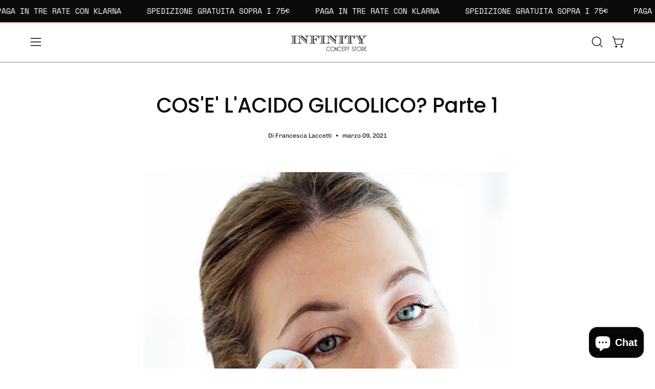

--- FILE ---
content_type: text/html; charset=utf-8
request_url: https://infinityconceptstore.com/blogs/il-blog-di-infinity-concept-store/cose-lacido-glicolico
body_size: 51903
content:
<!doctype html>
<html class="no-touch page-loading" lang="it">
  <head><meta charset="utf-8">
<meta http-equiv="X-UA-Compatible" content="IE=edge">
<meta name="viewport" content="width=device-width, height=device-height, initial-scale=1.0, minimum-scale=1.0">
<link rel="canonical" href="https://infinityconceptstore.com/blogs/il-blog-di-infinity-concept-store/cose-lacido-glicolico"><link rel="preconnect" href="https://fonts.shopifycdn.com" crossorigin><link rel="preload" as="font" href="//infinityconceptstore.com/cdn/fonts/chivo/chivo_n4.059fadbbf52d9f02350103459eb216e4b24c4661.woff2" type="font/woff2" crossorigin><link rel="preload" as="font" href="//infinityconceptstore.com/cdn/fonts/poppins/poppins_n5.ad5b4b72b59a00358afc706450c864c3c8323842.woff2" type="font/woff2" crossorigin><link rel="preload" as="image" href="//infinityconceptstore.com/cdn/shop/t/17/assets/loading.svg?v=91665432863842511931763413873"><style data-shopify>

  html:not(.page-loading) .loading-overlay { opacity: 0; visibility: hidden; pointer-events: none; animation: fadeOut 1s ease; transition: visibility 0s linear 1s; }

  .loading-overlay { position: fixed; top: 0; left: 0; z-index: 99999; width: 100vw; height: 100vh; display: flex; align-items: center; justify-content: center; background: var(--overlay-bg, var(--COLOR-BLACK-WHITE)); }</style><style data-shopify>.loader__image__holder { position: absolute; top: 0; left: 0; width: 100%; height: 100%; font-size: 0; display: none; align-items: center; justify-content: center; animation: pulse-loading 2s infinite ease-in-out; }
    .loader__image__holder:has(.loader__image--fallback) { animation: none; }
    .loading-image .loader__image__holder { display: flex; }
    .loader__image { max-width: 150px; height: auto; object-fit: contain; }
    .loading-image .loader__image--fallback { width: 150px; height: 150px; max-width: 150px; mask: var(--loading-svg) center center/contain no-repeat; background: var(--overlay-bg-svg, var(--COLOR-WHITE-BLACK)); }</style><script>
    const loadingAppearance = "once";
    const loaded = sessionStorage.getItem('loaded');

    if (loadingAppearance === 'once') {
      if (loaded === null) {
        sessionStorage.setItem('loaded', true);
        document.documentElement.classList.add('loading-image');
      }
    } else {
      document.documentElement.classList.add('loading-image');
    }
  </script><link rel="shortcut icon" href="//infinityconceptstore.com/cdn/shop/files/infinity_1_32x32.png?v=1690401565" type="image/png">
<title>Acido Glicolico: cosa è e a cosa serve - Infinity Magazine
  
  
   &ndash; Infinity Concept Store</title><meta name="description" content="È facile aggiungere Acido Glicolico alla tua routine di cura della pelle poiché molti prodotti di bellezza ora contengono questa molecola intelligente.">

<meta property="og:site_name" content="Infinity Concept Store">
<meta property="og:url" content="https://infinityconceptstore.com/blogs/il-blog-di-infinity-concept-store/cose-lacido-glicolico">
<meta property="og:title" content="Acido Glicolico: cosa è e a cosa serve - Infinity Magazine">
<meta property="og:type" content="article">
<meta property="og:description" content="È facile aggiungere Acido Glicolico alla tua routine di cura della pelle poiché molti prodotti di bellezza ora contengono questa molecola intelligente."><meta property="og:image" content="http://infinityconceptstore.com/cdn/shop/articles/cose-lacido-glicolico-parte-1-872661.jpg?v=1663087876">
  <meta property="og:image:secure_url" content="https://infinityconceptstore.com/cdn/shop/articles/cose-lacido-glicolico-parte-1-872661.jpg?v=1663087876">
  <meta property="og:image:width" content="1200">
  <meta property="og:image:height" content="1200"><meta name="twitter:card" content="summary_large_image">
<meta name="twitter:title" content="Acido Glicolico: cosa è e a cosa serve - Infinity Magazine">
<meta name="twitter:description" content="È facile aggiungere Acido Glicolico alla tua routine di cura della pelle poiché molti prodotti di bellezza ora contengono questa molecola intelligente."><style data-shopify>@font-face {
  font-family: Poppins;
  font-weight: 500;
  font-style: normal;
  font-display: swap;
  src: url("//infinityconceptstore.com/cdn/fonts/poppins/poppins_n5.ad5b4b72b59a00358afc706450c864c3c8323842.woff2") format("woff2"),
       url("//infinityconceptstore.com/cdn/fonts/poppins/poppins_n5.33757fdf985af2d24b32fcd84c9a09224d4b2c39.woff") format("woff");
}

    @font-face {
  font-family: Chivo;
  font-weight: 400;
  font-style: normal;
  font-display: swap;
  src: url("//infinityconceptstore.com/cdn/fonts/chivo/chivo_n4.059fadbbf52d9f02350103459eb216e4b24c4661.woff2") format("woff2"),
       url("//infinityconceptstore.com/cdn/fonts/chivo/chivo_n4.f2f8fca8b7ff9f510fa7f09ffe5448b3504bccf5.woff") format("woff");
}

    @font-face {
  font-family: "Space Mono";
  font-weight: 400;
  font-style: normal;
  font-display: swap;
  src: url("//infinityconceptstore.com/cdn/fonts/space_mono/spacemono_n4.9ee60bbbb57a3b43dbcb22a7f53e18140cb3b40f.woff2") format("woff2"),
       url("//infinityconceptstore.com/cdn/fonts/space_mono/spacemono_n4.0c1ebe3659065af9a832b4a469bdd1fdc9521024.woff") format("woff");
}

    @font-face {
  font-family: Pacifico;
  font-weight: 400;
  font-style: normal;
  font-display: swap;
  src: url("//infinityconceptstore.com/cdn/fonts/pacifico/pacifico_n4.70d15be9aa2255257fe626d87fbc1ed38436b047.woff2") format("woff2"),
       url("//infinityconceptstore.com/cdn/fonts/pacifico/pacifico_n4.a3007cff6385e4e75c208a720cd121ff3558d293.woff") format("woff");
}


    
      @font-face {
  font-family: Poppins;
  font-weight: 600;
  font-style: normal;
  font-display: swap;
  src: url("//infinityconceptstore.com/cdn/fonts/poppins/poppins_n6.aa29d4918bc243723d56b59572e18228ed0786f6.woff2") format("woff2"),
       url("//infinityconceptstore.com/cdn/fonts/poppins/poppins_n6.5f815d845fe073750885d5b7e619ee00e8111208.woff") format("woff");
}

    

    
      @font-face {
  font-family: Poppins;
  font-weight: 100;
  font-style: normal;
  font-display: swap;
  src: url("//infinityconceptstore.com/cdn/fonts/poppins/poppins_n1.91f1f2f2f3840810961af59e3a012dcc97d8ef59.woff2") format("woff2"),
       url("//infinityconceptstore.com/cdn/fonts/poppins/poppins_n1.58d050ae3fe39914ce84b159a8c37ae874d01bfc.woff") format("woff");
}

    

    
      @font-face {
  font-family: Poppins;
  font-weight: 700;
  font-style: normal;
  font-display: swap;
  src: url("//infinityconceptstore.com/cdn/fonts/poppins/poppins_n7.56758dcf284489feb014a026f3727f2f20a54626.woff2") format("woff2"),
       url("//infinityconceptstore.com/cdn/fonts/poppins/poppins_n7.f34f55d9b3d3205d2cd6f64955ff4b36f0cfd8da.woff") format("woff");
}

    

    
      @font-face {
  font-family: Chivo;
  font-weight: 100;
  font-style: normal;
  font-display: swap;
  src: url("//infinityconceptstore.com/cdn/fonts/chivo/chivo_n1.4b2351ded2a8436c3479fd3f4338a07ee8e215ed.woff2") format("woff2"),
       url("//infinityconceptstore.com/cdn/fonts/chivo/chivo_n1.0f0cd8bbf54d5ed9f15989b3831604e4c6891afd.woff") format("woff");
}

    

    
      @font-face {
  font-family: Chivo;
  font-weight: 500;
  font-style: normal;
  font-display: swap;
  src: url("//infinityconceptstore.com/cdn/fonts/chivo/chivo_n5.c125a8c4bc0d09495fd5b46de945af4518af33bf.woff2") format("woff2"),
       url("//infinityconceptstore.com/cdn/fonts/chivo/chivo_n5.267686de1c9b5937c512531b839eb191c57b8b51.woff") format("woff");
}

    

    
      @font-face {
  font-family: Chivo;
  font-weight: 400;
  font-style: italic;
  font-display: swap;
  src: url("//infinityconceptstore.com/cdn/fonts/chivo/chivo_i4.95e9c0ba514943a715970b2897b31bdfdc9132b8.woff2") format("woff2"),
       url("//infinityconceptstore.com/cdn/fonts/chivo/chivo_i4.31da6515f3970f86ac14321ace1609bd161f315f.woff") format("woff");
}

    

    
      @font-face {
  font-family: Chivo;
  font-weight: 700;
  font-style: italic;
  font-display: swap;
  src: url("//infinityconceptstore.com/cdn/fonts/chivo/chivo_i7.0e5a75162c3ca7258edd3d59adf64e0fd118a226.woff2") format("woff2"),
       url("//infinityconceptstore.com/cdn/fonts/chivo/chivo_i7.f9fd944b04861b64efaebd9de502668b4b566567.woff") format("woff");
}

    

    
      @font-face {
  font-family: "Space Mono";
  font-weight: 700;
  font-style: normal;
  font-display: swap;
  src: url("//infinityconceptstore.com/cdn/fonts/space_mono/spacemono_n7.508dbd51f810465f80674aa16b57dbed9d939476.woff2") format("woff2"),
       url("//infinityconceptstore.com/cdn/fonts/space_mono/spacemono_n7.33dc758a163f8921951e545f3e66fea4986535cf.woff") format("woff");
}

    

    

    
      :root,
      .color-scheme-1 {--COLOR-BODY-BG-OPPOSITE-ALPHA-25: rgba(0, 0, 0, 0.25);
        --COLOR-PRIMARY-OPPOSITE: #ffffff;
        --COLOR-PRIMARY-LIGHTEN-DARKEN-ALPHA-20: rgba(37, 37, 37, 0.2);
        --COLOR-PRIMARY-LIGHTEN-DARKEN-ALPHA-30: rgba(37, 37, 37, 0.3);

        --PRIMARY-BUTTONS-COLOR-BG: #0b0b0b;
        --PRIMARY-BUTTONS-COLOR-TEXT: #ffffff;
        --PRIMARY-BUTTONS-COLOR-TEXT-ALPHA-10: rgba(255, 255, 255, 0.1);
        --PRIMARY-BUTTONS-COLOR-BORDER: #0b0b0b;
        --PRIMARY-BUTTONS-COLOR-HOVER: rgba(255, 255, 255, 0.2);

        --PRIMARY-BUTTONS-COLOR-LIGHTEN-DARKEN: #252525;

        --PRIMARY-BUTTONS-COLOR-ALPHA-05: rgba(11, 11, 11, 0.05);
        --PRIMARY-BUTTONS-COLOR-ALPHA-10: rgba(11, 11, 11, 0.1);
        --PRIMARY-BUTTONS-COLOR-ALPHA-50: rgba(11, 11, 11, 0.5);--COLOR-SECONDARY-OPPOSITE: #000000;
        --COLOR-SECONDARY-OPPOSITE-ALPHA-20: rgba(0, 0, 0, 0.2);
        --COLOR-SECONDARY-LIGHTEN-DARKEN-ALPHA-20: rgba(230, 230, 230, 0.2);
        --COLOR-SECONDARY-LIGHTEN-DARKEN-ALPHA-30: rgba(230, 230, 230, 0.3);

        --SECONDARY-BUTTONS-COLOR-BG: #ffffff;
        --SECONDARY-BUTTONS-COLOR-TEXT: #000000;
        --SECONDARY-BUTTONS-COLOR-TEXT-ALPHA-10: rgba(0, 0, 0, 0.1);
        --SECONDARY-BUTTONS-COLOR-BORDER: #ffffff;

        --SECONDARY-BUTTONS-COLOR-ALPHA-05: rgba(255, 255, 255, 0.05);
        --SECONDARY-BUTTONS-COLOR-ALPHA-10: rgba(255, 255, 255, 0.1);
        --SECONDARY-BUTTONS-COLOR-ALPHA-50: rgba(255, 255, 255, 0.5);--OUTLINE-BUTTONS-PRIMARY-BG: transparent;
        --OUTLINE-BUTTONS-PRIMARY-TEXT: #0b0b0b;
        --OUTLINE-BUTTONS-PRIMARY-TEXT-ALPHA-10: rgba(11, 11, 11, 0.1);
        --OUTLINE-BUTTONS-PRIMARY-BORDER: #0b0b0b;
        --OUTLINE-BUTTONS-PRIMARY-BG-HOVER: rgba(37, 37, 37, 0.2);

        --OUTLINE-BUTTONS-SECONDARY-BG: transparent;
        --OUTLINE-BUTTONS-SECONDARY-TEXT: #ffffff;
        --OUTLINE-BUTTONS-SECONDARY-TEXT-ALPHA-10: rgba(255, 255, 255, 0.1);
        --OUTLINE-BUTTONS-SECONDARY-BORDER: #ffffff;
        --OUTLINE-BUTTONS-SECONDARY-BG-HOVER: rgba(230, 230, 230, 0.2);

        --OUTLINE-BUTTONS-WHITE-BG: transparent;
        --OUTLINE-BUTTONS-WHITE-TEXT: #ffffff;
        --OUTLINE-BUTTONS-WHITE-TEXT-ALPHA-10: rgba(255, 255, 255, 0.1);
        --OUTLINE-BUTTONS-WHITE-BORDER: #ffffff;

        --OUTLINE-BUTTONS-BLACK-BG: transparent;
        --OUTLINE-BUTTONS-BLACK-TEXT: #000000;
        --OUTLINE-BUTTONS-BLACK-TEXT-ALPHA-10: rgba(0, 0, 0, 0.1);
        --OUTLINE-BUTTONS-BLACK-BORDER: #000000;--OUTLINE-SOLID-BUTTONS-PRIMARY-BG: #0b0b0b;
        --OUTLINE-SOLID-BUTTONS-PRIMARY-TEXT: #ffffff;
        --OUTLINE-SOLID-BUTTONS-PRIMARY-TEXT-ALPHA-10: rgba(255, 255, 255, 0.1);
        --OUTLINE-SOLID-BUTTONS-PRIMARY-BORDER: #ffffff;
        --OUTLINE-SOLID-BUTTONS-PRIMARY-BG-HOVER: rgba(255, 255, 255, 0.2);

        --OUTLINE-SOLID-BUTTONS-SECONDARY-BG: #ffffff;
        --OUTLINE-SOLID-BUTTONS-SECONDARY-TEXT: #000000;
        --OUTLINE-SOLID-BUTTONS-SECONDARY-TEXT-ALPHA-10: rgba(0, 0, 0, 0.1);
        --OUTLINE-SOLID-BUTTONS-SECONDARY-BORDER: #000000;
        --OUTLINE-SOLID-BUTTONS-SECONDARY-BG-HOVER: rgba(0, 0, 0, 0.2);

        --OUTLINE-SOLID-BUTTONS-WHITE-BG: #ffffff;
        --OUTLINE-SOLID-BUTTONS-WHITE-TEXT: #000000;
        --OUTLINE-SOLID-BUTTONS-WHITE-TEXT-ALPHA-10: rgba(0, 0, 0, 0.1);
        --OUTLINE-SOLID-BUTTONS-WHITE-BORDER: #000000;

        --OUTLINE-SOLID-BUTTONS-BLACK-BG: #000000;
        --OUTLINE-SOLID-BUTTONS-BLACK-TEXT: #ffffff;
        --OUTLINE-SOLID-BUTTONS-BLACK-TEXT-ALPHA-10: rgba(255, 255, 255, 0.1);
        --OUTLINE-SOLID-BUTTONS-BLACK-BORDER: #ffffff;--COLOR-HEADING: #0b0b0b;
        --COLOR-TEXT: #0b0b0b;
        --COLOR-TEXT-DARKEN: #000000;
        --COLOR-TEXT-LIGHTEN: #3e3e3e;
        --COLOR-TEXT-ALPHA-5: rgba(11, 11, 11, 0.05);
        --COLOR-TEXT-ALPHA-8: rgba(11, 11, 11, 0.08);
        --COLOR-TEXT-ALPHA-10: rgba(11, 11, 11, 0.1);
        --COLOR-TEXT-ALPHA-15: rgba(11, 11, 11, 0.15);
        --COLOR-TEXT-ALPHA-20: rgba(11, 11, 11, 0.2);
        --COLOR-TEXT-ALPHA-25: rgba(11, 11, 11, 0.25);
        --COLOR-TEXT-ALPHA-50: rgba(11, 11, 11, 0.5);
        --COLOR-TEXT-ALPHA-60: rgba(11, 11, 11, 0.6);
        --COLOR-TEXT-ALPHA-85: rgba(11, 11, 11, 0.85);

        --COLOR-BG-RGB: 255, 255, 255;
        --COLOR-BG-GRADIENT: #ffffff;
        --COLOR-BG: #ffffff;
        --COLOR-BG-ALPHA-25: rgba(255, 255, 255, 0.25);
        --COLOR-BG-ALPHA-35: rgba(255, 255, 255, 0.35);
        --COLOR-BG-ALPHA-60: rgba(255, 255, 255, 0.6);
        --COLOR-BG-ALPHA-65: rgba(255, 255, 255, 0.65);
        --COLOR-BG-ALPHA-85: rgba(255, 255, 255, 0.85);
        --COLOR-BG-DARKEN: #e6e6e6;
        --COLOR-BG-LIGHTEN-DARKEN: #e6e6e6;
        --COLOR-BG-LIGHTEN-DARKEN-SHIMMER-BG: #fafafa;
        --COLOR-BG-LIGHTEN-DARKEN-SHIMMER-EFFECT: #f5f5f5;
        --COLOR-BG-LIGHTEN-DARKEN-SHIMMER-ENHANCEMENT: #000000;
        --COLOR-BG-LIGHTEN-DARKEN-FOREGROUND: #f7f7f7;
        --COLOR-BG-LIGHTEN-DARKEN-HIGHLIGHT: #d9d9d9;
        --COLOR-BG-LIGHTEN-DARKEN-SEARCH-LOADER: #cccccc;
        --COLOR-BG-LIGHTEN-DARKEN-SEARCH-LOADER-LINE: #e6e6e6;
        --COLOR-BG-LIGHTEN-DARKEN-2: #cdcdcd;
        --COLOR-BG-LIGHTEN-DARKEN-3: #c0c0c0;
        --COLOR-BG-LIGHTEN-DARKEN-4: #b3b3b3;
        --COLOR-BG-LIGHTEN-DARKEN-5: #a6a6a6;
        --COLOR-BG-LIGHTEN-DARKEN-6: #9a9a9a;
        --COLOR-BG-LIGHTEN-DARKEN-CONTRAST: #b3b3b3;
        --COLOR-BG-LIGHTEN-DARKEN-CONTRAST-2: #a6a6a6;
        --COLOR-BG-LIGHTEN-DARKEN-CONTRAST-3: #999999;
        --COLOR-BG-LIGHTEN-DARKEN-CONTRAST-4: #8c8c8c;
        --COLOR-BG-LIGHTEN-DARKEN-CONTRAST-5: #808080;
        --COLOR-BG-LIGHTEN-DARKEN-CONTRAST-6: #737373;

        --COLOR-INPUT-BG: #ffffff;

        --COLOR-ACCENT: #fff7f2;
        --COLOR-ACCENT-TEXT: #000;
        --COLOR-ACCENT-OPPOSITE: #000000;
        --COLOR-ACCENT-MIX-ALPHA: rgba(128, 124, 121, 0.25);

        --COLOR-BORDER: #000000;
        --COLOR-BORDER-ALPHA-15: rgba(0, 0, 0, 0.15);
        --COLOR-BORDER-ALPHA-30: rgba(0, 0, 0, 0.3);
        --COLOR-BORDER-ALPHA-50: rgba(0, 0, 0, 0.5);
        --COLOR-BORDER-ALPHA-65: rgba(0, 0, 0, 0.65);
        --COLOR-BORDER-LIGHTEN-DARKEN: #4d4d4d;
        --COLOR-BORDER-HAIRLINE: #f7f7f7;
        --COLOR-LINK: #000000;
        --COLOR-BG-OVERLAY: rgba(0, 0, 0, 0.15);--COLOR-QUICK-ADD-BG: #ffffff;
        --COLOR-QUICK-ADD-TEXT: #000000;--COLOR-UPSELLS-BG: #f7f6f4;
        --COLOR-UPSELLS-TEXT: #0b0b0b;
        --COLOR-UPSELLS-TEXT-LIGHTEN: #3e3e3e;
        --COLOR-UPSELLS-DISABLED-GREY-DARKEN: rgba(11, 11, 11, 0.45);
        --UPSELLS-HEIGHT: 130px;
        --UPSELLS-IMAGE-WIDTH: 30%;

        --COLOR-DISABLED-GREY: rgba(11, 11, 11, 0.05);
        --COLOR-DISABLED-GREY-DARKEN: rgba(11, 11, 11, 0.45);

        /* Dynamic color variables */
        --bg: var(--COLOR-BG-GRADIENT, var(--COLOR-BG));
        --text: var(--COLOR-TEXT);
        --heading: var(--COLOR-HEADING);
        --accent: var(--COLOR-ACCENT);
        --border: var(--COLOR-BORDER);
        --bg-alpha-25: var(--COLOR-BG-ALPHA-25);
        --bg-alpha-35: var(--COLOR-BG-ALPHA-35);
        --bg-alpha-60: var(--COLOR-BG-ALPHA-60);
        --bg-darken: var(--COLOR-BG-DARKEN);
        --bg-lighten-darken: var(--COLOR-BG-LIGHTEN-DARKEN);
        --bg-lighten-darken-shimmer-bg: var(--COLOR-BG-LIGHTEN-DARKEN-SHIMMER-BG);
        --bg-lighten-darken-shimmer-effect: var(--COLOR-BG-LIGHTEN-DARKEN-SHIMMER-EFFECT);
        --bg-lighten-darken-shimmer-enhancement: var(--COLOR-BG-LIGHTEN-DARKEN-SHIMMER-ENHANCEMENT);
        --bg-lighten-darken-foreground: var(--COLOR-BG-LIGHTEN-DARKEN-FOREGROUND);
        --bg-lighten-darken-highlight: var(--COLOR-BG-LIGHTEN-DARKEN-HIGHLIGHT);
        --bg-lighten-darken-search-loader: var(--COLOR-BG-LIGHTEN-DARKEN-SEARCH-LOADER);
        --bg-lighten-darken-search-loader-line: var(--COLOR-BG-LIGHTEN-DARKEN-SEARCH-LOADER-LINE);
        --bg-lighten-darken-contrast: var(--COLOR-BG-LIGHTEN-DARKEN-CONTRAST);
        --overlay: #0000004d;
        --bg-overlay: rgba(255, 255, 255, 0.5);
        --link: var(--COLOR-LINK);
        --text-darken: var(--COLOR-TEXT-DARKEN);
        --text-lighten: var(--COLOR-TEXT-LIGHTEN);
        --text-alpha-5: var(--COLOR-TEXT-ALPHA-5);
        --text-alpha-8: var(--COLOR-TEXT-ALPHA-8);
        --text-alpha-10: var(--COLOR-TEXT-ALPHA-10);
        --text-alpha-15: var(--COLOR-TEXT-ALPHA-15);
        --text-alpha-25: var(--COLOR-TEXT-ALPHA-25);
        --text-alpha-50: var(--COLOR-TEXT-ALPHA-50);
        --text-alpha-60: var(--COLOR-TEXT-ALPHA-60);
        --text-alpha-85: var(--COLOR-TEXT-ALPHA-85);
        --accent-text: var(--COLOR-ACCENT-TEXT);
        --sale-bg: var(--COLOR-SALE-BG);
        --sale-text: var(--COLOR-SALE-TEXT);
        --custom-bg: var(--COLOR-CUSTOM-BG);
        --custom-text: var(--COLOR-CUSTOM-TEXT);
        --sold-bg: var(--COLOR-SOLD-BG);
        --sold-text: var(--COLOR-SOLD-TEXT);
        --saving-bg: var(--COLOR-SAVING-BG);
        --saving-text: var(--COLOR-SAVING-TEXT);
        --input-bg: var(--COLOR-INPUT-BG);
        --border-alpha-15: var(--COLOR-BORDER-ALPHA-15);
        --border-alpha-30: var(--COLOR-BORDER-ALPHA-30);
        --border-alpha-50: var(--COLOR-BORDER-ALPHA-50);
        --border-alpha-65: var(--COLOR-BORDER-ALPHA-65);
        --border-lighten-darken: var(--COLOR-BORDER-LIGHTEN-DARKEN);
        --hairline: var(--COLOR-BORDER-HAIRLINE);
        --error: var(--COLOR-ERROR);
        --error-bg: var(--COLOR-ERROR-BG);
        --success: var(--COLOR-SUCCESS);
        --success-bg: var(--COLOR-SUCCESS-BG);
        --disabled-grey: var(--COLOR-DISABLED-GREY);
        --disabled-grey-darken: var(--COLOR-DISABLED-GREY-DARKEN);
        --white: var(--COLOR-WHITE);
        --white-darken: var(--COLOR-WHITE-DARKEN);
        --white-alpha-10: var(--COLOR-WHITE-ALPHA-10);
        --white-alpha-20: var(--COLOR-WHITE-ALPHA-20);
        --white-alpha-25: var(--COLOR-WHITE-ALPHA-25);
        --white-alpha-50: var(--COLOR-WHITE-ALPHA-50);
        --white-alpha-60: var(--COLOR-WHITE-ALPHA-60);
        --black: var(--COLOR-BLACK);
        --black-lighten: var(--COLOR-BLACK-LIGHTEN);
        --black-alpha-05: var(--COLOR-BLACK-ALPHA-05);
        --black-alpha-10: var(--COLOR-BLACK-ALPHA-10);
        --black-alpha-20: var(--COLOR-BLACK-ALPHA-20);
        --black-alpha-25: var(--COLOR-BLACK-ALPHA-25);
        --black-alpha-50: var(--COLOR-BLACK-ALPHA-50);
        --black-alpha-60: var(--COLOR-BLACK-ALPHA-60);
        --upsells-bg: var(--COLOR-UPSELLS-BG);
        --upsells-text: var(--COLOR-UPSELLS-TEXT);
        --upsells-text-lighten: var(--COLOR-UPSELLS-TEXT-LIGHTEN);
        --upsells-disabled-grey-darken: var(--COLOR-UPSELLS-DISABLED-GREY-DARKEN);
      }
    
      
      .color-scheme-2 {--COLOR-BODY-BG-OPPOSITE-ALPHA-25: rgba(0, 0, 0, 0.25);
        --COLOR-PRIMARY-OPPOSITE: #000000;
        --COLOR-PRIMARY-LIGHTEN-DARKEN-ALPHA-20: rgba(226, 222, 214, 0.2);
        --COLOR-PRIMARY-LIGHTEN-DARKEN-ALPHA-30: rgba(226, 222, 214, 0.3);

        --PRIMARY-BUTTONS-COLOR-BG: #f7f6f4;
        --PRIMARY-BUTTONS-COLOR-TEXT: #000000;
        --PRIMARY-BUTTONS-COLOR-TEXT-ALPHA-10: rgba(0, 0, 0, 0.1);
        --PRIMARY-BUTTONS-COLOR-BORDER: #f7f6f4;
        --PRIMARY-BUTTONS-COLOR-HOVER: rgba(0, 0, 0, 0.2);

        --PRIMARY-BUTTONS-COLOR-LIGHTEN-DARKEN: #e2ded6;

        --PRIMARY-BUTTONS-COLOR-ALPHA-05: rgba(247, 246, 244, 0.05);
        --PRIMARY-BUTTONS-COLOR-ALPHA-10: rgba(247, 246, 244, 0.1);
        --PRIMARY-BUTTONS-COLOR-ALPHA-50: rgba(247, 246, 244, 0.5);--COLOR-SECONDARY-OPPOSITE: #ffffff;
        --COLOR-SECONDARY-OPPOSITE-ALPHA-20: rgba(255, 255, 255, 0.2);
        --COLOR-SECONDARY-LIGHTEN-DARKEN-ALPHA-20: rgba(37, 37, 37, 0.2);
        --COLOR-SECONDARY-LIGHTEN-DARKEN-ALPHA-30: rgba(37, 37, 37, 0.3);

        --SECONDARY-BUTTONS-COLOR-BG: #0b0b0b;
        --SECONDARY-BUTTONS-COLOR-TEXT: #ffffff;
        --SECONDARY-BUTTONS-COLOR-TEXT-ALPHA-10: rgba(255, 255, 255, 0.1);
        --SECONDARY-BUTTONS-COLOR-BORDER: #0b0b0b;

        --SECONDARY-BUTTONS-COLOR-ALPHA-05: rgba(11, 11, 11, 0.05);
        --SECONDARY-BUTTONS-COLOR-ALPHA-10: rgba(11, 11, 11, 0.1);
        --SECONDARY-BUTTONS-COLOR-ALPHA-50: rgba(11, 11, 11, 0.5);--OUTLINE-BUTTONS-PRIMARY-BG: transparent;
        --OUTLINE-BUTTONS-PRIMARY-TEXT: #f7f6f4;
        --OUTLINE-BUTTONS-PRIMARY-TEXT-ALPHA-10: rgba(247, 246, 244, 0.1);
        --OUTLINE-BUTTONS-PRIMARY-BORDER: #f7f6f4;
        --OUTLINE-BUTTONS-PRIMARY-BG-HOVER: rgba(226, 222, 214, 0.2);

        --OUTLINE-BUTTONS-SECONDARY-BG: transparent;
        --OUTLINE-BUTTONS-SECONDARY-TEXT: #0b0b0b;
        --OUTLINE-BUTTONS-SECONDARY-TEXT-ALPHA-10: rgba(11, 11, 11, 0.1);
        --OUTLINE-BUTTONS-SECONDARY-BORDER: #0b0b0b;
        --OUTLINE-BUTTONS-SECONDARY-BG-HOVER: rgba(37, 37, 37, 0.2);

        --OUTLINE-BUTTONS-WHITE-BG: transparent;
        --OUTLINE-BUTTONS-WHITE-TEXT: #ffffff;
        --OUTLINE-BUTTONS-WHITE-TEXT-ALPHA-10: rgba(255, 255, 255, 0.1);
        --OUTLINE-BUTTONS-WHITE-BORDER: #ffffff;

        --OUTLINE-BUTTONS-BLACK-BG: transparent;
        --OUTLINE-BUTTONS-BLACK-TEXT: #000000;
        --OUTLINE-BUTTONS-BLACK-TEXT-ALPHA-10: rgba(0, 0, 0, 0.1);
        --OUTLINE-BUTTONS-BLACK-BORDER: #000000;--OUTLINE-SOLID-BUTTONS-PRIMARY-BG: #f7f6f4;
        --OUTLINE-SOLID-BUTTONS-PRIMARY-TEXT: #000000;
        --OUTLINE-SOLID-BUTTONS-PRIMARY-TEXT-ALPHA-10: rgba(0, 0, 0, 0.1);
        --OUTLINE-SOLID-BUTTONS-PRIMARY-BORDER: #000000;
        --OUTLINE-SOLID-BUTTONS-PRIMARY-BG-HOVER: rgba(0, 0, 0, 0.2);

        --OUTLINE-SOLID-BUTTONS-SECONDARY-BG: #0b0b0b;
        --OUTLINE-SOLID-BUTTONS-SECONDARY-TEXT: #ffffff;
        --OUTLINE-SOLID-BUTTONS-SECONDARY-TEXT-ALPHA-10: rgba(255, 255, 255, 0.1);
        --OUTLINE-SOLID-BUTTONS-SECONDARY-BORDER: #ffffff;
        --OUTLINE-SOLID-BUTTONS-SECONDARY-BG-HOVER: rgba(255, 255, 255, 0.2);

        --OUTLINE-SOLID-BUTTONS-WHITE-BG: #ffffff;
        --OUTLINE-SOLID-BUTTONS-WHITE-TEXT: #000000;
        --OUTLINE-SOLID-BUTTONS-WHITE-TEXT-ALPHA-10: rgba(0, 0, 0, 0.1);
        --OUTLINE-SOLID-BUTTONS-WHITE-BORDER: #000000;

        --OUTLINE-SOLID-BUTTONS-BLACK-BG: #000000;
        --OUTLINE-SOLID-BUTTONS-BLACK-TEXT: #ffffff;
        --OUTLINE-SOLID-BUTTONS-BLACK-TEXT-ALPHA-10: rgba(255, 255, 255, 0.1);
        --OUTLINE-SOLID-BUTTONS-BLACK-BORDER: #ffffff;--COLOR-HEADING: #000000;
        --COLOR-TEXT: #000000;
        --COLOR-TEXT-DARKEN: #000000;
        --COLOR-TEXT-LIGHTEN: #333333;
        --COLOR-TEXT-ALPHA-5: rgba(0, 0, 0, 0.05);
        --COLOR-TEXT-ALPHA-8: rgba(0, 0, 0, 0.08);
        --COLOR-TEXT-ALPHA-10: rgba(0, 0, 0, 0.1);
        --COLOR-TEXT-ALPHA-15: rgba(0, 0, 0, 0.15);
        --COLOR-TEXT-ALPHA-20: rgba(0, 0, 0, 0.2);
        --COLOR-TEXT-ALPHA-25: rgba(0, 0, 0, 0.25);
        --COLOR-TEXT-ALPHA-50: rgba(0, 0, 0, 0.5);
        --COLOR-TEXT-ALPHA-60: rgba(0, 0, 0, 0.6);
        --COLOR-TEXT-ALPHA-85: rgba(0, 0, 0, 0.85);

        --COLOR-BG-RGB: 255, 247, 242;
        --COLOR-BG-GRADIENT: #fff7f2;
        --COLOR-BG: #fff7f2;
        --COLOR-BG-ALPHA-25: rgba(255, 247, 242, 0.25);
        --COLOR-BG-ALPHA-35: rgba(255, 247, 242, 0.35);
        --COLOR-BG-ALPHA-60: rgba(255, 247, 242, 0.6);
        --COLOR-BG-ALPHA-65: rgba(255, 247, 242, 0.65);
        --COLOR-BG-ALPHA-85: rgba(255, 247, 242, 0.85);
        --COLOR-BG-DARKEN: #ffd8bf;
        --COLOR-BG-LIGHTEN-DARKEN: #ffd8bf;
        --COLOR-BG-LIGHTEN-DARKEN-SHIMMER-BG: #fff1e8;
        --COLOR-BG-LIGHTEN-DARKEN-SHIMMER-EFFECT: #ffeade;
        --COLOR-BG-LIGHTEN-DARKEN-SHIMMER-ENHANCEMENT: #000000;
        --COLOR-BG-LIGHTEN-DARKEN-FOREGROUND: #ffeee3;
        --COLOR-BG-LIGHTEN-DARKEN-HIGHLIGHT: #ffc8a6;
        --COLOR-BG-LIGHTEN-DARKEN-SEARCH-LOADER: #ffb88c;
        --COLOR-BG-LIGHTEN-DARKEN-SEARCH-LOADER-LINE: #ffd8bf;
        --COLOR-BG-LIGHTEN-DARKEN-2: #ffb98c;
        --COLOR-BG-LIGHTEN-DARKEN-3: #ffa972;
        --COLOR-BG-LIGHTEN-DARKEN-4: #ff9a59;
        --COLOR-BG-LIGHTEN-DARKEN-5: #ff8a40;
        --COLOR-BG-LIGHTEN-DARKEN-6: #ff7b26;
        --COLOR-BG-LIGHTEN-DARKEN-CONTRAST: #ff9959;
        --COLOR-BG-LIGHTEN-DARKEN-CONTRAST-2: #ff8940;
        --COLOR-BG-LIGHTEN-DARKEN-CONTRAST-3: #ff7926;
        --COLOR-BG-LIGHTEN-DARKEN-CONTRAST-4: #ff6a0d;
        --COLOR-BG-LIGHTEN-DARKEN-CONTRAST-5: #f25d00;
        --COLOR-BG-LIGHTEN-DARKEN-CONTRAST-6: #d95300;

        --COLOR-INPUT-BG: #fff7f2;

        --COLOR-ACCENT: #d02e2e;
        --COLOR-ACCENT-TEXT: #fff;
        --COLOR-ACCENT-OPPOSITE: #ffffff;
        --COLOR-ACCENT-MIX-ALPHA: rgba(104, 23, 23, 0.1);

        --COLOR-BORDER: #000000;
        --COLOR-BORDER-ALPHA-15: rgba(0, 0, 0, 0.15);
        --COLOR-BORDER-ALPHA-30: rgba(0, 0, 0, 0.3);
        --COLOR-BORDER-ALPHA-50: rgba(0, 0, 0, 0.5);
        --COLOR-BORDER-ALPHA-65: rgba(0, 0, 0, 0.65);
        --COLOR-BORDER-LIGHTEN-DARKEN: #4d4d4d;
        --COLOR-BORDER-HAIRLINE: #ffeee3;
        --COLOR-LINK: #000000;
        --COLOR-BG-OVERLAY: rgba(0, 0, 0, 0.15);--COLOR-QUICK-ADD-BG: #ffffff;
        --COLOR-QUICK-ADD-TEXT: #000000;--COLOR-UPSELLS-BG: #fff7f2;
        --COLOR-UPSELLS-TEXT: #000000;
        --COLOR-UPSELLS-TEXT-LIGHTEN: #333333;
        --COLOR-UPSELLS-DISABLED-GREY-DARKEN: rgba(0, 0, 0, 0.45);
        --UPSELLS-HEIGHT: 130px;
        --UPSELLS-IMAGE-WIDTH: 30%;

        --COLOR-DISABLED-GREY: rgba(0, 0, 0, 0.05);
        --COLOR-DISABLED-GREY-DARKEN: rgba(0, 0, 0, 0.45);

        /* Dynamic color variables */
        --bg: var(--COLOR-BG-GRADIENT, var(--COLOR-BG));
        --text: var(--COLOR-TEXT);
        --heading: var(--COLOR-HEADING);
        --accent: var(--COLOR-ACCENT);
        --border: var(--COLOR-BORDER);
        --bg-alpha-25: var(--COLOR-BG-ALPHA-25);
        --bg-alpha-35: var(--COLOR-BG-ALPHA-35);
        --bg-alpha-60: var(--COLOR-BG-ALPHA-60);
        --bg-darken: var(--COLOR-BG-DARKEN);
        --bg-lighten-darken: var(--COLOR-BG-LIGHTEN-DARKEN);
        --bg-lighten-darken-shimmer-bg: var(--COLOR-BG-LIGHTEN-DARKEN-SHIMMER-BG);
        --bg-lighten-darken-shimmer-effect: var(--COLOR-BG-LIGHTEN-DARKEN-SHIMMER-EFFECT);
        --bg-lighten-darken-shimmer-enhancement: var(--COLOR-BG-LIGHTEN-DARKEN-SHIMMER-ENHANCEMENT);
        --bg-lighten-darken-foreground: var(--COLOR-BG-LIGHTEN-DARKEN-FOREGROUND);
        --bg-lighten-darken-highlight: var(--COLOR-BG-LIGHTEN-DARKEN-HIGHLIGHT);
        --bg-lighten-darken-search-loader: var(--COLOR-BG-LIGHTEN-DARKEN-SEARCH-LOADER);
        --bg-lighten-darken-search-loader-line: var(--COLOR-BG-LIGHTEN-DARKEN-SEARCH-LOADER-LINE);
        --bg-lighten-darken-contrast: var(--COLOR-BG-LIGHTEN-DARKEN-CONTRAST);
        --overlay: #0000004d;
        --bg-overlay: rgba(255, 255, 255, 0.5);
        --link: var(--COLOR-LINK);
        --text-darken: var(--COLOR-TEXT-DARKEN);
        --text-lighten: var(--COLOR-TEXT-LIGHTEN);
        --text-alpha-5: var(--COLOR-TEXT-ALPHA-5);
        --text-alpha-8: var(--COLOR-TEXT-ALPHA-8);
        --text-alpha-10: var(--COLOR-TEXT-ALPHA-10);
        --text-alpha-15: var(--COLOR-TEXT-ALPHA-15);
        --text-alpha-25: var(--COLOR-TEXT-ALPHA-25);
        --text-alpha-50: var(--COLOR-TEXT-ALPHA-50);
        --text-alpha-60: var(--COLOR-TEXT-ALPHA-60);
        --text-alpha-85: var(--COLOR-TEXT-ALPHA-85);
        --accent-text: var(--COLOR-ACCENT-TEXT);
        --sale-bg: var(--COLOR-SALE-BG);
        --sale-text: var(--COLOR-SALE-TEXT);
        --custom-bg: var(--COLOR-CUSTOM-BG);
        --custom-text: var(--COLOR-CUSTOM-TEXT);
        --sold-bg: var(--COLOR-SOLD-BG);
        --sold-text: var(--COLOR-SOLD-TEXT);
        --saving-bg: var(--COLOR-SAVING-BG);
        --saving-text: var(--COLOR-SAVING-TEXT);
        --input-bg: var(--COLOR-INPUT-BG);
        --border-alpha-15: var(--COLOR-BORDER-ALPHA-15);
        --border-alpha-30: var(--COLOR-BORDER-ALPHA-30);
        --border-alpha-50: var(--COLOR-BORDER-ALPHA-50);
        --border-alpha-65: var(--COLOR-BORDER-ALPHA-65);
        --border-lighten-darken: var(--COLOR-BORDER-LIGHTEN-DARKEN);
        --hairline: var(--COLOR-BORDER-HAIRLINE);
        --error: var(--COLOR-ERROR);
        --error-bg: var(--COLOR-ERROR-BG);
        --success: var(--COLOR-SUCCESS);
        --success-bg: var(--COLOR-SUCCESS-BG);
        --disabled-grey: var(--COLOR-DISABLED-GREY);
        --disabled-grey-darken: var(--COLOR-DISABLED-GREY-DARKEN);
        --white: var(--COLOR-WHITE);
        --white-darken: var(--COLOR-WHITE-DARKEN);
        --white-alpha-10: var(--COLOR-WHITE-ALPHA-10);
        --white-alpha-20: var(--COLOR-WHITE-ALPHA-20);
        --white-alpha-25: var(--COLOR-WHITE-ALPHA-25);
        --white-alpha-50: var(--COLOR-WHITE-ALPHA-50);
        --white-alpha-60: var(--COLOR-WHITE-ALPHA-60);
        --black: var(--COLOR-BLACK);
        --black-lighten: var(--COLOR-BLACK-LIGHTEN);
        --black-alpha-05: var(--COLOR-BLACK-ALPHA-05);
        --black-alpha-10: var(--COLOR-BLACK-ALPHA-10);
        --black-alpha-20: var(--COLOR-BLACK-ALPHA-20);
        --black-alpha-25: var(--COLOR-BLACK-ALPHA-25);
        --black-alpha-50: var(--COLOR-BLACK-ALPHA-50);
        --black-alpha-60: var(--COLOR-BLACK-ALPHA-60);
        --upsells-bg: var(--COLOR-UPSELLS-BG);
        --upsells-text: var(--COLOR-UPSELLS-TEXT);
        --upsells-text-lighten: var(--COLOR-UPSELLS-TEXT-LIGHTEN);
        --upsells-disabled-grey-darken: var(--COLOR-UPSELLS-DISABLED-GREY-DARKEN);
      }
    
      
      .color-scheme-3 {--COLOR-BODY-BG-OPPOSITE-ALPHA-25: rgba(255, 255, 255, 0.25);
        --COLOR-PRIMARY-OPPOSITE: #000000;
        --COLOR-PRIMARY-LIGHTEN-DARKEN-ALPHA-20: rgba(255, 221, 191, 0.2);
        --COLOR-PRIMARY-LIGHTEN-DARKEN-ALPHA-30: rgba(255, 221, 191, 0.3);

        --PRIMARY-BUTTONS-COLOR-BG: #fff8f2;
        --PRIMARY-BUTTONS-COLOR-TEXT: #000000;
        --PRIMARY-BUTTONS-COLOR-TEXT-ALPHA-10: rgba(0, 0, 0, 0.1);
        --PRIMARY-BUTTONS-COLOR-BORDER: #fff8f2;
        --PRIMARY-BUTTONS-COLOR-HOVER: rgba(0, 0, 0, 0.2);

        --PRIMARY-BUTTONS-COLOR-LIGHTEN-DARKEN: #ffddbf;

        --PRIMARY-BUTTONS-COLOR-ALPHA-05: rgba(255, 248, 242, 0.05);
        --PRIMARY-BUTTONS-COLOR-ALPHA-10: rgba(255, 248, 242, 0.1);
        --PRIMARY-BUTTONS-COLOR-ALPHA-50: rgba(255, 248, 242, 0.5);--COLOR-SECONDARY-OPPOSITE: #000000;
        --COLOR-SECONDARY-OPPOSITE-ALPHA-20: rgba(0, 0, 0, 0.2);
        --COLOR-SECONDARY-LIGHTEN-DARKEN-ALPHA-20: rgba(226, 222, 214, 0.2);
        --COLOR-SECONDARY-LIGHTEN-DARKEN-ALPHA-30: rgba(226, 222, 214, 0.3);

        --SECONDARY-BUTTONS-COLOR-BG: #f7f6f4;
        --SECONDARY-BUTTONS-COLOR-TEXT: #000000;
        --SECONDARY-BUTTONS-COLOR-TEXT-ALPHA-10: rgba(0, 0, 0, 0.1);
        --SECONDARY-BUTTONS-COLOR-BORDER: #f7f6f4;

        --SECONDARY-BUTTONS-COLOR-ALPHA-05: rgba(247, 246, 244, 0.05);
        --SECONDARY-BUTTONS-COLOR-ALPHA-10: rgba(247, 246, 244, 0.1);
        --SECONDARY-BUTTONS-COLOR-ALPHA-50: rgba(247, 246, 244, 0.5);--OUTLINE-BUTTONS-PRIMARY-BG: transparent;
        --OUTLINE-BUTTONS-PRIMARY-TEXT: #fff8f2;
        --OUTLINE-BUTTONS-PRIMARY-TEXT-ALPHA-10: rgba(255, 248, 242, 0.1);
        --OUTLINE-BUTTONS-PRIMARY-BORDER: #fff8f2;
        --OUTLINE-BUTTONS-PRIMARY-BG-HOVER: rgba(255, 221, 191, 0.2);

        --OUTLINE-BUTTONS-SECONDARY-BG: transparent;
        --OUTLINE-BUTTONS-SECONDARY-TEXT: #f7f6f4;
        --OUTLINE-BUTTONS-SECONDARY-TEXT-ALPHA-10: rgba(247, 246, 244, 0.1);
        --OUTLINE-BUTTONS-SECONDARY-BORDER: #f7f6f4;
        --OUTLINE-BUTTONS-SECONDARY-BG-HOVER: rgba(226, 222, 214, 0.2);

        --OUTLINE-BUTTONS-WHITE-BG: transparent;
        --OUTLINE-BUTTONS-WHITE-TEXT: #ffffff;
        --OUTLINE-BUTTONS-WHITE-TEXT-ALPHA-10: rgba(255, 255, 255, 0.1);
        --OUTLINE-BUTTONS-WHITE-BORDER: #ffffff;

        --OUTLINE-BUTTONS-BLACK-BG: transparent;
        --OUTLINE-BUTTONS-BLACK-TEXT: #000000;
        --OUTLINE-BUTTONS-BLACK-TEXT-ALPHA-10: rgba(0, 0, 0, 0.1);
        --OUTLINE-BUTTONS-BLACK-BORDER: #000000;--OUTLINE-SOLID-BUTTONS-PRIMARY-BG: #fff8f2;
        --OUTLINE-SOLID-BUTTONS-PRIMARY-TEXT: #000000;
        --OUTLINE-SOLID-BUTTONS-PRIMARY-TEXT-ALPHA-10: rgba(0, 0, 0, 0.1);
        --OUTLINE-SOLID-BUTTONS-PRIMARY-BORDER: #000000;
        --OUTLINE-SOLID-BUTTONS-PRIMARY-BG-HOVER: rgba(0, 0, 0, 0.2);

        --OUTLINE-SOLID-BUTTONS-SECONDARY-BG: #f7f6f4;
        --OUTLINE-SOLID-BUTTONS-SECONDARY-TEXT: #000000;
        --OUTLINE-SOLID-BUTTONS-SECONDARY-TEXT-ALPHA-10: rgba(0, 0, 0, 0.1);
        --OUTLINE-SOLID-BUTTONS-SECONDARY-BORDER: #000000;
        --OUTLINE-SOLID-BUTTONS-SECONDARY-BG-HOVER: rgba(0, 0, 0, 0.2);

        --OUTLINE-SOLID-BUTTONS-WHITE-BG: #ffffff;
        --OUTLINE-SOLID-BUTTONS-WHITE-TEXT: #000000;
        --OUTLINE-SOLID-BUTTONS-WHITE-TEXT-ALPHA-10: rgba(0, 0, 0, 0.1);
        --OUTLINE-SOLID-BUTTONS-WHITE-BORDER: #000000;

        --OUTLINE-SOLID-BUTTONS-BLACK-BG: #000000;
        --OUTLINE-SOLID-BUTTONS-BLACK-TEXT: #ffffff;
        --OUTLINE-SOLID-BUTTONS-BLACK-TEXT-ALPHA-10: rgba(255, 255, 255, 0.1);
        --OUTLINE-SOLID-BUTTONS-BLACK-BORDER: #ffffff;--COLOR-HEADING: #ffffff;
        --COLOR-TEXT: #ffffff;
        --COLOR-TEXT-DARKEN: #cccccc;
        --COLOR-TEXT-LIGHTEN: #ffffff;
        --COLOR-TEXT-ALPHA-5: rgba(255, 255, 255, 0.05);
        --COLOR-TEXT-ALPHA-8: rgba(255, 255, 255, 0.08);
        --COLOR-TEXT-ALPHA-10: rgba(255, 255, 255, 0.1);
        --COLOR-TEXT-ALPHA-15: rgba(255, 255, 255, 0.15);
        --COLOR-TEXT-ALPHA-20: rgba(255, 255, 255, 0.2);
        --COLOR-TEXT-ALPHA-25: rgba(255, 255, 255, 0.25);
        --COLOR-TEXT-ALPHA-50: rgba(255, 255, 255, 0.5);
        --COLOR-TEXT-ALPHA-60: rgba(255, 255, 255, 0.6);
        --COLOR-TEXT-ALPHA-85: rgba(255, 255, 255, 0.85);

        --COLOR-BG-RGB: 11, 11, 11;
        --COLOR-BG-GRADIENT: #0b0b0b;
        --COLOR-BG: #0b0b0b;
        --COLOR-BG-ALPHA-25: rgba(11, 11, 11, 0.25);
        --COLOR-BG-ALPHA-35: rgba(11, 11, 11, 0.35);
        --COLOR-BG-ALPHA-60: rgba(11, 11, 11, 0.6);
        --COLOR-BG-ALPHA-65: rgba(11, 11, 11, 0.65);
        --COLOR-BG-ALPHA-85: rgba(11, 11, 11, 0.85);
        --COLOR-BG-DARKEN: #000000;
        --COLOR-BG-LIGHTEN-DARKEN: #252525;
        --COLOR-BG-LIGHTEN-DARKEN-SHIMMER-BG: #181818;
        --COLOR-BG-LIGHTEN-DARKEN-SHIMMER-EFFECT: #1d1d1d;
        --COLOR-BG-LIGHTEN-DARKEN-SHIMMER-ENHANCEMENT: #ffffff;
        --COLOR-BG-LIGHTEN-DARKEN-FOREGROUND: #252525;
        --COLOR-BG-LIGHTEN-DARKEN-HIGHLIGHT: #313131;
        --COLOR-BG-LIGHTEN-DARKEN-SEARCH-LOADER: #3e3e3e;
        --COLOR-BG-LIGHTEN-DARKEN-SEARCH-LOADER-LINE: #252525;
        --COLOR-BG-LIGHTEN-DARKEN-2: #0c0c0c;
        --COLOR-BG-LIGHTEN-DARKEN-3: #000000;
        --COLOR-BG-LIGHTEN-DARKEN-4: #000000;
        --COLOR-BG-LIGHTEN-DARKEN-5: #000000;
        --COLOR-BG-LIGHTEN-DARKEN-6: #000000;
        --COLOR-BG-LIGHTEN-DARKEN-CONTRAST: #585858;
        --COLOR-BG-LIGHTEN-DARKEN-CONTRAST-2: #646464;
        --COLOR-BG-LIGHTEN-DARKEN-CONTRAST-3: #717171;
        --COLOR-BG-LIGHTEN-DARKEN-CONTRAST-4: #7e7e7e;
        --COLOR-BG-LIGHTEN-DARKEN-CONTRAST-5: #8b8b8b;
        --COLOR-BG-LIGHTEN-DARKEN-CONTRAST-6: #979797;

        --COLOR-INPUT-BG: #0b0b0b;

        --COLOR-ACCENT: #fff7f2;
        --COLOR-ACCENT-TEXT: #000;
        --COLOR-ACCENT-OPPOSITE: #000000;
        --COLOR-ACCENT-MIX-ALPHA: rgba(255, 251, 249, 0.25);

        --COLOR-BORDER: #f7f6f4;
        --COLOR-BORDER-ALPHA-15: rgba(247, 246, 244, 0.15);
        --COLOR-BORDER-ALPHA-30: rgba(247, 246, 244, 0.3);
        --COLOR-BORDER-ALPHA-50: rgba(247, 246, 244, 0.5);
        --COLOR-BORDER-ALPHA-65: rgba(247, 246, 244, 0.65);
        --COLOR-BORDER-LIGHTEN-DARKEN: #b7ae9b;
        --COLOR-BORDER-HAIRLINE: #030303;
        --COLOR-LINK: #ffffff;
        --COLOR-BG-OVERLAY: rgba(255, 255, 255, 0.15);--COLOR-QUICK-ADD-BG: #000000;
        --COLOR-QUICK-ADD-TEXT: #ffffff;--COLOR-UPSELLS-BG: #0b0b0b;
        --COLOR-UPSELLS-TEXT: #ffffff;
        --COLOR-UPSELLS-TEXT-LIGHTEN: #ffffff;
        --COLOR-UPSELLS-DISABLED-GREY-DARKEN: rgba(255, 255, 255, 0.45);
        --UPSELLS-HEIGHT: 130px;
        --UPSELLS-IMAGE-WIDTH: 30%;

        --COLOR-DISABLED-GREY: rgba(255, 255, 255, 0.05);
        --COLOR-DISABLED-GREY-DARKEN: rgba(255, 255, 255, 0.45);

        /* Dynamic color variables */
        --bg: var(--COLOR-BG-GRADIENT, var(--COLOR-BG));
        --text: var(--COLOR-TEXT);
        --heading: var(--COLOR-HEADING);
        --accent: var(--COLOR-ACCENT);
        --border: var(--COLOR-BORDER);
        --bg-alpha-25: var(--COLOR-BG-ALPHA-25);
        --bg-alpha-35: var(--COLOR-BG-ALPHA-35);
        --bg-alpha-60: var(--COLOR-BG-ALPHA-60);
        --bg-darken: var(--COLOR-BG-DARKEN);
        --bg-lighten-darken: var(--COLOR-BG-LIGHTEN-DARKEN);
        --bg-lighten-darken-shimmer-bg: var(--COLOR-BG-LIGHTEN-DARKEN-SHIMMER-BG);
        --bg-lighten-darken-shimmer-effect: var(--COLOR-BG-LIGHTEN-DARKEN-SHIMMER-EFFECT);
        --bg-lighten-darken-shimmer-enhancement: var(--COLOR-BG-LIGHTEN-DARKEN-SHIMMER-ENHANCEMENT);
        --bg-lighten-darken-foreground: var(--COLOR-BG-LIGHTEN-DARKEN-FOREGROUND);
        --bg-lighten-darken-highlight: var(--COLOR-BG-LIGHTEN-DARKEN-HIGHLIGHT);
        --bg-lighten-darken-search-loader: var(--COLOR-BG-LIGHTEN-DARKEN-SEARCH-LOADER);
        --bg-lighten-darken-search-loader-line: var(--COLOR-BG-LIGHTEN-DARKEN-SEARCH-LOADER-LINE);
        --bg-lighten-darken-contrast: var(--COLOR-BG-LIGHTEN-DARKEN-CONTRAST);
        --overlay: #ffffff4d;
        --bg-overlay: rgba(0, 0, 0, 0.5);
        --link: var(--COLOR-LINK);
        --text-darken: var(--COLOR-TEXT-DARKEN);
        --text-lighten: var(--COLOR-TEXT-LIGHTEN);
        --text-alpha-5: var(--COLOR-TEXT-ALPHA-5);
        --text-alpha-8: var(--COLOR-TEXT-ALPHA-8);
        --text-alpha-10: var(--COLOR-TEXT-ALPHA-10);
        --text-alpha-15: var(--COLOR-TEXT-ALPHA-15);
        --text-alpha-25: var(--COLOR-TEXT-ALPHA-25);
        --text-alpha-50: var(--COLOR-TEXT-ALPHA-50);
        --text-alpha-60: var(--COLOR-TEXT-ALPHA-60);
        --text-alpha-85: var(--COLOR-TEXT-ALPHA-85);
        --accent-text: var(--COLOR-ACCENT-TEXT);
        --sale-bg: var(--COLOR-SALE-BG);
        --sale-text: var(--COLOR-SALE-TEXT);
        --custom-bg: var(--COLOR-CUSTOM-BG);
        --custom-text: var(--COLOR-CUSTOM-TEXT);
        --sold-bg: var(--COLOR-SOLD-BG);
        --sold-text: var(--COLOR-SOLD-TEXT);
        --saving-bg: var(--COLOR-SAVING-BG);
        --saving-text: var(--COLOR-SAVING-TEXT);
        --input-bg: var(--COLOR-INPUT-BG);
        --border-alpha-15: var(--COLOR-BORDER-ALPHA-15);
        --border-alpha-30: var(--COLOR-BORDER-ALPHA-30);
        --border-alpha-50: var(--COLOR-BORDER-ALPHA-50);
        --border-alpha-65: var(--COLOR-BORDER-ALPHA-65);
        --border-lighten-darken: var(--COLOR-BORDER-LIGHTEN-DARKEN);
        --hairline: var(--COLOR-BORDER-HAIRLINE);
        --error: var(--COLOR-ERROR);
        --error-bg: var(--COLOR-ERROR-BG);
        --success: var(--COLOR-SUCCESS);
        --success-bg: var(--COLOR-SUCCESS-BG);
        --disabled-grey: var(--COLOR-DISABLED-GREY);
        --disabled-grey-darken: var(--COLOR-DISABLED-GREY-DARKEN);
        --white: var(--COLOR-WHITE);
        --white-darken: var(--COLOR-WHITE-DARKEN);
        --white-alpha-10: var(--COLOR-WHITE-ALPHA-10);
        --white-alpha-20: var(--COLOR-WHITE-ALPHA-20);
        --white-alpha-25: var(--COLOR-WHITE-ALPHA-25);
        --white-alpha-50: var(--COLOR-WHITE-ALPHA-50);
        --white-alpha-60: var(--COLOR-WHITE-ALPHA-60);
        --black: var(--COLOR-BLACK);
        --black-lighten: var(--COLOR-BLACK-LIGHTEN);
        --black-alpha-05: var(--COLOR-BLACK-ALPHA-05);
        --black-alpha-10: var(--COLOR-BLACK-ALPHA-10);
        --black-alpha-20: var(--COLOR-BLACK-ALPHA-20);
        --black-alpha-25: var(--COLOR-BLACK-ALPHA-25);
        --black-alpha-50: var(--COLOR-BLACK-ALPHA-50);
        --black-alpha-60: var(--COLOR-BLACK-ALPHA-60);
        --upsells-bg: var(--COLOR-UPSELLS-BG);
        --upsells-text: var(--COLOR-UPSELLS-TEXT);
        --upsells-text-lighten: var(--COLOR-UPSELLS-TEXT-LIGHTEN);
        --upsells-disabled-grey-darken: var(--COLOR-UPSELLS-DISABLED-GREY-DARKEN);
      }
    
      
      .color-scheme-4 {--COLOR-BODY-BG-OPPOSITE-ALPHA-25: rgba(0, 0, 0, 0.25);
        --COLOR-PRIMARY-OPPOSITE: #ffffff;
        --COLOR-PRIMARY-LIGHTEN-DARKEN-ALPHA-20: rgba(230, 130, 130, 0.2);
        --COLOR-PRIMARY-LIGHTEN-DARKEN-ALPHA-30: rgba(230, 130, 130, 0.3);

        --PRIMARY-BUTTONS-COLOR-BG: #de5757;
        --PRIMARY-BUTTONS-COLOR-TEXT: #ffffff;
        --PRIMARY-BUTTONS-COLOR-TEXT-ALPHA-10: rgba(255, 255, 255, 0.1);
        --PRIMARY-BUTTONS-COLOR-BORDER: #de5757;
        --PRIMARY-BUTTONS-COLOR-HOVER: rgba(255, 255, 255, 0.2);

        --PRIMARY-BUTTONS-COLOR-LIGHTEN-DARKEN: #e68282;

        --PRIMARY-BUTTONS-COLOR-ALPHA-05: rgba(222, 87, 87, 0.05);
        --PRIMARY-BUTTONS-COLOR-ALPHA-10: rgba(222, 87, 87, 0.1);
        --PRIMARY-BUTTONS-COLOR-ALPHA-50: rgba(222, 87, 87, 0.5);--COLOR-SECONDARY-OPPOSITE: #000000;
        --COLOR-SECONDARY-OPPOSITE-ALPHA-20: rgba(0, 0, 0, 0.2);
        --COLOR-SECONDARY-LIGHTEN-DARKEN-ALPHA-20: rgba(230, 230, 230, 0.2);
        --COLOR-SECONDARY-LIGHTEN-DARKEN-ALPHA-30: rgba(230, 230, 230, 0.3);

        --SECONDARY-BUTTONS-COLOR-BG: #ffffff;
        --SECONDARY-BUTTONS-COLOR-TEXT: #000000;
        --SECONDARY-BUTTONS-COLOR-TEXT-ALPHA-10: rgba(0, 0, 0, 0.1);
        --SECONDARY-BUTTONS-COLOR-BORDER: #ffffff;

        --SECONDARY-BUTTONS-COLOR-ALPHA-05: rgba(255, 255, 255, 0.05);
        --SECONDARY-BUTTONS-COLOR-ALPHA-10: rgba(255, 255, 255, 0.1);
        --SECONDARY-BUTTONS-COLOR-ALPHA-50: rgba(255, 255, 255, 0.5);--OUTLINE-BUTTONS-PRIMARY-BG: transparent;
        --OUTLINE-BUTTONS-PRIMARY-TEXT: #de5757;
        --OUTLINE-BUTTONS-PRIMARY-TEXT-ALPHA-10: rgba(222, 87, 87, 0.1);
        --OUTLINE-BUTTONS-PRIMARY-BORDER: #de5757;
        --OUTLINE-BUTTONS-PRIMARY-BG-HOVER: rgba(230, 130, 130, 0.2);

        --OUTLINE-BUTTONS-SECONDARY-BG: transparent;
        --OUTLINE-BUTTONS-SECONDARY-TEXT: #ffffff;
        --OUTLINE-BUTTONS-SECONDARY-TEXT-ALPHA-10: rgba(255, 255, 255, 0.1);
        --OUTLINE-BUTTONS-SECONDARY-BORDER: #ffffff;
        --OUTLINE-BUTTONS-SECONDARY-BG-HOVER: rgba(230, 230, 230, 0.2);

        --OUTLINE-BUTTONS-WHITE-BG: transparent;
        --OUTLINE-BUTTONS-WHITE-TEXT: #ffffff;
        --OUTLINE-BUTTONS-WHITE-TEXT-ALPHA-10: rgba(255, 255, 255, 0.1);
        --OUTLINE-BUTTONS-WHITE-BORDER: #ffffff;

        --OUTLINE-BUTTONS-BLACK-BG: transparent;
        --OUTLINE-BUTTONS-BLACK-TEXT: #000000;
        --OUTLINE-BUTTONS-BLACK-TEXT-ALPHA-10: rgba(0, 0, 0, 0.1);
        --OUTLINE-BUTTONS-BLACK-BORDER: #000000;--OUTLINE-SOLID-BUTTONS-PRIMARY-BG: #de5757;
        --OUTLINE-SOLID-BUTTONS-PRIMARY-TEXT: #ffffff;
        --OUTLINE-SOLID-BUTTONS-PRIMARY-TEXT-ALPHA-10: rgba(255, 255, 255, 0.1);
        --OUTLINE-SOLID-BUTTONS-PRIMARY-BORDER: #ffffff;
        --OUTLINE-SOLID-BUTTONS-PRIMARY-BG-HOVER: rgba(255, 255, 255, 0.2);

        --OUTLINE-SOLID-BUTTONS-SECONDARY-BG: #ffffff;
        --OUTLINE-SOLID-BUTTONS-SECONDARY-TEXT: #000000;
        --OUTLINE-SOLID-BUTTONS-SECONDARY-TEXT-ALPHA-10: rgba(0, 0, 0, 0.1);
        --OUTLINE-SOLID-BUTTONS-SECONDARY-BORDER: #000000;
        --OUTLINE-SOLID-BUTTONS-SECONDARY-BG-HOVER: rgba(0, 0, 0, 0.2);

        --OUTLINE-SOLID-BUTTONS-WHITE-BG: #ffffff;
        --OUTLINE-SOLID-BUTTONS-WHITE-TEXT: #000000;
        --OUTLINE-SOLID-BUTTONS-WHITE-TEXT-ALPHA-10: rgba(0, 0, 0, 0.1);
        --OUTLINE-SOLID-BUTTONS-WHITE-BORDER: #000000;

        --OUTLINE-SOLID-BUTTONS-BLACK-BG: #000000;
        --OUTLINE-SOLID-BUTTONS-BLACK-TEXT: #ffffff;
        --OUTLINE-SOLID-BUTTONS-BLACK-TEXT-ALPHA-10: rgba(255, 255, 255, 0.1);
        --OUTLINE-SOLID-BUTTONS-BLACK-BORDER: #ffffff;--COLOR-HEADING: #0b0b0b;
        --COLOR-TEXT: #0b0b0b;
        --COLOR-TEXT-DARKEN: #000000;
        --COLOR-TEXT-LIGHTEN: #3e3e3e;
        --COLOR-TEXT-ALPHA-5: rgba(11, 11, 11, 0.05);
        --COLOR-TEXT-ALPHA-8: rgba(11, 11, 11, 0.08);
        --COLOR-TEXT-ALPHA-10: rgba(11, 11, 11, 0.1);
        --COLOR-TEXT-ALPHA-15: rgba(11, 11, 11, 0.15);
        --COLOR-TEXT-ALPHA-20: rgba(11, 11, 11, 0.2);
        --COLOR-TEXT-ALPHA-25: rgba(11, 11, 11, 0.25);
        --COLOR-TEXT-ALPHA-50: rgba(11, 11, 11, 0.5);
        --COLOR-TEXT-ALPHA-60: rgba(11, 11, 11, 0.6);
        --COLOR-TEXT-ALPHA-85: rgba(11, 11, 11, 0.85);

        --COLOR-BG-RGB: 255, 243, 242;
        --COLOR-BG-GRADIENT: #fff3f2;
        --COLOR-BG: #fff3f2;
        --COLOR-BG-ALPHA-25: rgba(255, 243, 242, 0.25);
        --COLOR-BG-ALPHA-35: rgba(255, 243, 242, 0.35);
        --COLOR-BG-ALPHA-60: rgba(255, 243, 242, 0.6);
        --COLOR-BG-ALPHA-65: rgba(255, 243, 242, 0.65);
        --COLOR-BG-ALPHA-85: rgba(255, 243, 242, 0.85);
        --COLOR-BG-DARKEN: #ffc4bf;
        --COLOR-BG-LIGHTEN-DARKEN: #ffc4bf;
        --COLOR-BG-LIGHTEN-DARKEN-SHIMMER-BG: #ffeae8;
        --COLOR-BG-LIGHTEN-DARKEN-SHIMMER-EFFECT: #ffe0de;
        --COLOR-BG-LIGHTEN-DARKEN-SHIMMER-ENHANCEMENT: #000000;
        --COLOR-BG-LIGHTEN-DARKEN-FOREGROUND: #ffe5e3;
        --COLOR-BG-LIGHTEN-DARKEN-HIGHLIGHT: #ffaca6;
        --COLOR-BG-LIGHTEN-DARKEN-SEARCH-LOADER: #ff958c;
        --COLOR-BG-LIGHTEN-DARKEN-SEARCH-LOADER-LINE: #ffc4bf;
        --COLOR-BG-LIGHTEN-DARKEN-2: #ff958c;
        --COLOR-BG-LIGHTEN-DARKEN-3: #ff7d72;
        --COLOR-BG-LIGHTEN-DARKEN-4: #ff6659;
        --COLOR-BG-LIGHTEN-DARKEN-5: #ff4e40;
        --COLOR-BG-LIGHTEN-DARKEN-6: #ff3726;
        --COLOR-BG-LIGHTEN-DARKEN-CONTRAST: #ff6659;
        --COLOR-BG-LIGHTEN-DARKEN-CONTRAST-2: #ff4e40;
        --COLOR-BG-LIGHTEN-DARKEN-CONTRAST-3: #ff3726;
        --COLOR-BG-LIGHTEN-DARKEN-CONTRAST-4: #ff1f0d;
        --COLOR-BG-LIGHTEN-DARKEN-CONTRAST-5: #f21300;
        --COLOR-BG-LIGHTEN-DARKEN-CONTRAST-6: #d91100;

        --COLOR-INPUT-BG: #fff3f2;

        --COLOR-ACCENT: #de5757;
        --COLOR-ACCENT-TEXT: #fff;
        --COLOR-ACCENT-OPPOSITE: #ffffff;
        --COLOR-ACCENT-MIX-ALPHA: rgba(111, 44, 44, 0.1);

        --COLOR-BORDER: #000000;
        --COLOR-BORDER-ALPHA-15: rgba(0, 0, 0, 0.15);
        --COLOR-BORDER-ALPHA-30: rgba(0, 0, 0, 0.3);
        --COLOR-BORDER-ALPHA-50: rgba(0, 0, 0, 0.5);
        --COLOR-BORDER-ALPHA-65: rgba(0, 0, 0, 0.65);
        --COLOR-BORDER-LIGHTEN-DARKEN: #4d4d4d;
        --COLOR-BORDER-HAIRLINE: #ffe5e3;
        --COLOR-LINK: #000000;
        --COLOR-BG-OVERLAY: rgba(0, 0, 0, 0.15);--COLOR-QUICK-ADD-BG: #ffffff;
        --COLOR-QUICK-ADD-TEXT: #000000;--COLOR-UPSELLS-BG: #fff3f2;
        --COLOR-UPSELLS-TEXT: #0b0b0b;
        --COLOR-UPSELLS-TEXT-LIGHTEN: #3e3e3e;
        --COLOR-UPSELLS-DISABLED-GREY-DARKEN: rgba(11, 11, 11, 0.45);
        --UPSELLS-HEIGHT: 130px;
        --UPSELLS-IMAGE-WIDTH: 30%;

        --COLOR-DISABLED-GREY: rgba(11, 11, 11, 0.05);
        --COLOR-DISABLED-GREY-DARKEN: rgba(11, 11, 11, 0.45);

        /* Dynamic color variables */
        --bg: var(--COLOR-BG-GRADIENT, var(--COLOR-BG));
        --text: var(--COLOR-TEXT);
        --heading: var(--COLOR-HEADING);
        --accent: var(--COLOR-ACCENT);
        --border: var(--COLOR-BORDER);
        --bg-alpha-25: var(--COLOR-BG-ALPHA-25);
        --bg-alpha-35: var(--COLOR-BG-ALPHA-35);
        --bg-alpha-60: var(--COLOR-BG-ALPHA-60);
        --bg-darken: var(--COLOR-BG-DARKEN);
        --bg-lighten-darken: var(--COLOR-BG-LIGHTEN-DARKEN);
        --bg-lighten-darken-shimmer-bg: var(--COLOR-BG-LIGHTEN-DARKEN-SHIMMER-BG);
        --bg-lighten-darken-shimmer-effect: var(--COLOR-BG-LIGHTEN-DARKEN-SHIMMER-EFFECT);
        --bg-lighten-darken-shimmer-enhancement: var(--COLOR-BG-LIGHTEN-DARKEN-SHIMMER-ENHANCEMENT);
        --bg-lighten-darken-foreground: var(--COLOR-BG-LIGHTEN-DARKEN-FOREGROUND);
        --bg-lighten-darken-highlight: var(--COLOR-BG-LIGHTEN-DARKEN-HIGHLIGHT);
        --bg-lighten-darken-search-loader: var(--COLOR-BG-LIGHTEN-DARKEN-SEARCH-LOADER);
        --bg-lighten-darken-search-loader-line: var(--COLOR-BG-LIGHTEN-DARKEN-SEARCH-LOADER-LINE);
        --bg-lighten-darken-contrast: var(--COLOR-BG-LIGHTEN-DARKEN-CONTRAST);
        --overlay: #0000004d;
        --bg-overlay: rgba(255, 255, 255, 0.5);
        --link: var(--COLOR-LINK);
        --text-darken: var(--COLOR-TEXT-DARKEN);
        --text-lighten: var(--COLOR-TEXT-LIGHTEN);
        --text-alpha-5: var(--COLOR-TEXT-ALPHA-5);
        --text-alpha-8: var(--COLOR-TEXT-ALPHA-8);
        --text-alpha-10: var(--COLOR-TEXT-ALPHA-10);
        --text-alpha-15: var(--COLOR-TEXT-ALPHA-15);
        --text-alpha-25: var(--COLOR-TEXT-ALPHA-25);
        --text-alpha-50: var(--COLOR-TEXT-ALPHA-50);
        --text-alpha-60: var(--COLOR-TEXT-ALPHA-60);
        --text-alpha-85: var(--COLOR-TEXT-ALPHA-85);
        --accent-text: var(--COLOR-ACCENT-TEXT);
        --sale-bg: var(--COLOR-SALE-BG);
        --sale-text: var(--COLOR-SALE-TEXT);
        --custom-bg: var(--COLOR-CUSTOM-BG);
        --custom-text: var(--COLOR-CUSTOM-TEXT);
        --sold-bg: var(--COLOR-SOLD-BG);
        --sold-text: var(--COLOR-SOLD-TEXT);
        --saving-bg: var(--COLOR-SAVING-BG);
        --saving-text: var(--COLOR-SAVING-TEXT);
        --input-bg: var(--COLOR-INPUT-BG);
        --border-alpha-15: var(--COLOR-BORDER-ALPHA-15);
        --border-alpha-30: var(--COLOR-BORDER-ALPHA-30);
        --border-alpha-50: var(--COLOR-BORDER-ALPHA-50);
        --border-alpha-65: var(--COLOR-BORDER-ALPHA-65);
        --border-lighten-darken: var(--COLOR-BORDER-LIGHTEN-DARKEN);
        --hairline: var(--COLOR-BORDER-HAIRLINE);
        --error: var(--COLOR-ERROR);
        --error-bg: var(--COLOR-ERROR-BG);
        --success: var(--COLOR-SUCCESS);
        --success-bg: var(--COLOR-SUCCESS-BG);
        --disabled-grey: var(--COLOR-DISABLED-GREY);
        --disabled-grey-darken: var(--COLOR-DISABLED-GREY-DARKEN);
        --white: var(--COLOR-WHITE);
        --white-darken: var(--COLOR-WHITE-DARKEN);
        --white-alpha-10: var(--COLOR-WHITE-ALPHA-10);
        --white-alpha-20: var(--COLOR-WHITE-ALPHA-20);
        --white-alpha-25: var(--COLOR-WHITE-ALPHA-25);
        --white-alpha-50: var(--COLOR-WHITE-ALPHA-50);
        --white-alpha-60: var(--COLOR-WHITE-ALPHA-60);
        --black: var(--COLOR-BLACK);
        --black-lighten: var(--COLOR-BLACK-LIGHTEN);
        --black-alpha-05: var(--COLOR-BLACK-ALPHA-05);
        --black-alpha-10: var(--COLOR-BLACK-ALPHA-10);
        --black-alpha-20: var(--COLOR-BLACK-ALPHA-20);
        --black-alpha-25: var(--COLOR-BLACK-ALPHA-25);
        --black-alpha-50: var(--COLOR-BLACK-ALPHA-50);
        --black-alpha-60: var(--COLOR-BLACK-ALPHA-60);
        --upsells-bg: var(--COLOR-UPSELLS-BG);
        --upsells-text: var(--COLOR-UPSELLS-TEXT);
        --upsells-text-lighten: var(--COLOR-UPSELLS-TEXT-LIGHTEN);
        --upsells-disabled-grey-darken: var(--COLOR-UPSELLS-DISABLED-GREY-DARKEN);
      }
    
      
      .color-scheme-5 {--COLOR-BODY-BG-OPPOSITE-ALPHA-25: rgba(0, 0, 0, 0.25);
        --COLOR-PRIMARY-OPPOSITE: #000000;
        --COLOR-PRIMARY-LIGHTEN-DARKEN-ALPHA-20: rgba(214, 167, 167, 0.2);
        --COLOR-PRIMARY-LIGHTEN-DARKEN-ALPHA-30: rgba(214, 167, 167, 0.3);

        --PRIMARY-BUTTONS-COLOR-BG: #e6caca;
        --PRIMARY-BUTTONS-COLOR-TEXT: #000000;
        --PRIMARY-BUTTONS-COLOR-TEXT-ALPHA-10: rgba(0, 0, 0, 0.1);
        --PRIMARY-BUTTONS-COLOR-BORDER: #e6caca;
        --PRIMARY-BUTTONS-COLOR-HOVER: rgba(0, 0, 0, 0.2);

        --PRIMARY-BUTTONS-COLOR-LIGHTEN-DARKEN: #d6a7a7;

        --PRIMARY-BUTTONS-COLOR-ALPHA-05: rgba(230, 202, 202, 0.05);
        --PRIMARY-BUTTONS-COLOR-ALPHA-10: rgba(230, 202, 202, 0.1);
        --PRIMARY-BUTTONS-COLOR-ALPHA-50: rgba(230, 202, 202, 0.5);--COLOR-SECONDARY-OPPOSITE: #000000;
        --COLOR-SECONDARY-OPPOSITE-ALPHA-20: rgba(0, 0, 0, 0.2);
        --COLOR-SECONDARY-LIGHTEN-DARKEN-ALPHA-20: rgba(229, 193, 193, 0.2);
        --COLOR-SECONDARY-LIGHTEN-DARKEN-ALPHA-30: rgba(229, 193, 193, 0.3);

        --SECONDARY-BUTTONS-COLOR-BG: #f4e5e5;
        --SECONDARY-BUTTONS-COLOR-TEXT: #000000;
        --SECONDARY-BUTTONS-COLOR-TEXT-ALPHA-10: rgba(0, 0, 0, 0.1);
        --SECONDARY-BUTTONS-COLOR-BORDER: #f4e5e5;

        --SECONDARY-BUTTONS-COLOR-ALPHA-05: rgba(244, 229, 229, 0.05);
        --SECONDARY-BUTTONS-COLOR-ALPHA-10: rgba(244, 229, 229, 0.1);
        --SECONDARY-BUTTONS-COLOR-ALPHA-50: rgba(244, 229, 229, 0.5);--OUTLINE-BUTTONS-PRIMARY-BG: transparent;
        --OUTLINE-BUTTONS-PRIMARY-TEXT: #e6caca;
        --OUTLINE-BUTTONS-PRIMARY-TEXT-ALPHA-10: rgba(230, 202, 202, 0.1);
        --OUTLINE-BUTTONS-PRIMARY-BORDER: #e6caca;
        --OUTLINE-BUTTONS-PRIMARY-BG-HOVER: rgba(214, 167, 167, 0.2);

        --OUTLINE-BUTTONS-SECONDARY-BG: transparent;
        --OUTLINE-BUTTONS-SECONDARY-TEXT: #f4e5e5;
        --OUTLINE-BUTTONS-SECONDARY-TEXT-ALPHA-10: rgba(244, 229, 229, 0.1);
        --OUTLINE-BUTTONS-SECONDARY-BORDER: #f4e5e5;
        --OUTLINE-BUTTONS-SECONDARY-BG-HOVER: rgba(229, 193, 193, 0.2);

        --OUTLINE-BUTTONS-WHITE-BG: transparent;
        --OUTLINE-BUTTONS-WHITE-TEXT: #ffffff;
        --OUTLINE-BUTTONS-WHITE-TEXT-ALPHA-10: rgba(255, 255, 255, 0.1);
        --OUTLINE-BUTTONS-WHITE-BORDER: #ffffff;

        --OUTLINE-BUTTONS-BLACK-BG: transparent;
        --OUTLINE-BUTTONS-BLACK-TEXT: #000000;
        --OUTLINE-BUTTONS-BLACK-TEXT-ALPHA-10: rgba(0, 0, 0, 0.1);
        --OUTLINE-BUTTONS-BLACK-BORDER: #000000;--OUTLINE-SOLID-BUTTONS-PRIMARY-BG: #e6caca;
        --OUTLINE-SOLID-BUTTONS-PRIMARY-TEXT: #000000;
        --OUTLINE-SOLID-BUTTONS-PRIMARY-TEXT-ALPHA-10: rgba(0, 0, 0, 0.1);
        --OUTLINE-SOLID-BUTTONS-PRIMARY-BORDER: #000000;
        --OUTLINE-SOLID-BUTTONS-PRIMARY-BG-HOVER: rgba(0, 0, 0, 0.2);

        --OUTLINE-SOLID-BUTTONS-SECONDARY-BG: #f4e5e5;
        --OUTLINE-SOLID-BUTTONS-SECONDARY-TEXT: #000000;
        --OUTLINE-SOLID-BUTTONS-SECONDARY-TEXT-ALPHA-10: rgba(0, 0, 0, 0.1);
        --OUTLINE-SOLID-BUTTONS-SECONDARY-BORDER: #000000;
        --OUTLINE-SOLID-BUTTONS-SECONDARY-BG-HOVER: rgba(0, 0, 0, 0.2);

        --OUTLINE-SOLID-BUTTONS-WHITE-BG: #ffffff;
        --OUTLINE-SOLID-BUTTONS-WHITE-TEXT: #000000;
        --OUTLINE-SOLID-BUTTONS-WHITE-TEXT-ALPHA-10: rgba(0, 0, 0, 0.1);
        --OUTLINE-SOLID-BUTTONS-WHITE-BORDER: #000000;

        --OUTLINE-SOLID-BUTTONS-BLACK-BG: #000000;
        --OUTLINE-SOLID-BUTTONS-BLACK-TEXT: #ffffff;
        --OUTLINE-SOLID-BUTTONS-BLACK-TEXT-ALPHA-10: rgba(255, 255, 255, 0.1);
        --OUTLINE-SOLID-BUTTONS-BLACK-BORDER: #ffffff;--COLOR-HEADING: #0b0b0b;
        --COLOR-TEXT: #0b0b0b;
        --COLOR-TEXT-DARKEN: #000000;
        --COLOR-TEXT-LIGHTEN: #3e3e3e;
        --COLOR-TEXT-ALPHA-5: rgba(11, 11, 11, 0.05);
        --COLOR-TEXT-ALPHA-8: rgba(11, 11, 11, 0.08);
        --COLOR-TEXT-ALPHA-10: rgba(11, 11, 11, 0.1);
        --COLOR-TEXT-ALPHA-15: rgba(11, 11, 11, 0.15);
        --COLOR-TEXT-ALPHA-20: rgba(11, 11, 11, 0.2);
        --COLOR-TEXT-ALPHA-25: rgba(11, 11, 11, 0.25);
        --COLOR-TEXT-ALPHA-50: rgba(11, 11, 11, 0.5);
        --COLOR-TEXT-ALPHA-60: rgba(11, 11, 11, 0.6);
        --COLOR-TEXT-ALPHA-85: rgba(11, 11, 11, 0.85);

        --COLOR-BG-RGB: 255, 247, 242;
        --COLOR-BG-GRADIENT: linear-gradient(180deg, rgba(255, 255, 255, 1), rgba(255, 247, 242, 1) 100%);
        --COLOR-BG: #fff7f2;
        --COLOR-BG-ALPHA-25: rgba(255, 247, 242, 0.25);
        --COLOR-BG-ALPHA-35: rgba(255, 247, 242, 0.35);
        --COLOR-BG-ALPHA-60: rgba(255, 247, 242, 0.6);
        --COLOR-BG-ALPHA-65: rgba(255, 247, 242, 0.65);
        --COLOR-BG-ALPHA-85: rgba(255, 247, 242, 0.85);
        --COLOR-BG-DARKEN: #ffd8bf;
        --COLOR-BG-LIGHTEN-DARKEN: #ffd8bf;
        --COLOR-BG-LIGHTEN-DARKEN-SHIMMER-BG: #fff1e8;
        --COLOR-BG-LIGHTEN-DARKEN-SHIMMER-EFFECT: #ffeade;
        --COLOR-BG-LIGHTEN-DARKEN-SHIMMER-ENHANCEMENT: #000000;
        --COLOR-BG-LIGHTEN-DARKEN-FOREGROUND: #ffeee3;
        --COLOR-BG-LIGHTEN-DARKEN-HIGHLIGHT: #ffc8a6;
        --COLOR-BG-LIGHTEN-DARKEN-SEARCH-LOADER: #ffb88c;
        --COLOR-BG-LIGHTEN-DARKEN-SEARCH-LOADER-LINE: #ffd8bf;
        --COLOR-BG-LIGHTEN-DARKEN-2: #ffb98c;
        --COLOR-BG-LIGHTEN-DARKEN-3: #ffa972;
        --COLOR-BG-LIGHTEN-DARKEN-4: #ff9a59;
        --COLOR-BG-LIGHTEN-DARKEN-5: #ff8a40;
        --COLOR-BG-LIGHTEN-DARKEN-6: #ff7b26;
        --COLOR-BG-LIGHTEN-DARKEN-CONTRAST: #ff9959;
        --COLOR-BG-LIGHTEN-DARKEN-CONTRAST-2: #ff8940;
        --COLOR-BG-LIGHTEN-DARKEN-CONTRAST-3: #ff7926;
        --COLOR-BG-LIGHTEN-DARKEN-CONTRAST-4: #ff6a0d;
        --COLOR-BG-LIGHTEN-DARKEN-CONTRAST-5: #f25d00;
        --COLOR-BG-LIGHTEN-DARKEN-CONTRAST-6: #d95300;

        --COLOR-INPUT-BG: #fff7f2;

        --COLOR-ACCENT: #fff7f2;
        --COLOR-ACCENT-TEXT: #000;
        --COLOR-ACCENT-OPPOSITE: #000000;
        --COLOR-ACCENT-MIX-ALPHA: rgba(128, 124, 121, 0.25);

        --COLOR-BORDER: #000000;
        --COLOR-BORDER-ALPHA-15: rgba(0, 0, 0, 0.15);
        --COLOR-BORDER-ALPHA-30: rgba(0, 0, 0, 0.3);
        --COLOR-BORDER-ALPHA-50: rgba(0, 0, 0, 0.5);
        --COLOR-BORDER-ALPHA-65: rgba(0, 0, 0, 0.65);
        --COLOR-BORDER-LIGHTEN-DARKEN: #4d4d4d;
        --COLOR-BORDER-HAIRLINE: #ffeee3;
        --COLOR-LINK: #000000;
        --COLOR-BG-OVERLAY: rgba(0, 0, 0, 0.15);--COLOR-QUICK-ADD-BG: #ffffff;
        --COLOR-QUICK-ADD-TEXT: #000000;--COLOR-UPSELLS-BG: #ffffff;
        --COLOR-UPSELLS-TEXT: #0b0b0b;
        --COLOR-UPSELLS-TEXT-LIGHTEN: #3e3e3e;
        --COLOR-UPSELLS-DISABLED-GREY-DARKEN: rgba(11, 11, 11, 0.45);
        --UPSELLS-HEIGHT: 130px;
        --UPSELLS-IMAGE-WIDTH: 30%;

        --COLOR-DISABLED-GREY: rgba(11, 11, 11, 0.05);
        --COLOR-DISABLED-GREY-DARKEN: rgba(11, 11, 11, 0.45);

        /* Dynamic color variables */
        --bg: var(--COLOR-BG-GRADIENT, var(--COLOR-BG));
        --text: var(--COLOR-TEXT);
        --heading: var(--COLOR-HEADING);
        --accent: var(--COLOR-ACCENT);
        --border: var(--COLOR-BORDER);
        --bg-alpha-25: var(--COLOR-BG-ALPHA-25);
        --bg-alpha-35: var(--COLOR-BG-ALPHA-35);
        --bg-alpha-60: var(--COLOR-BG-ALPHA-60);
        --bg-darken: var(--COLOR-BG-DARKEN);
        --bg-lighten-darken: var(--COLOR-BG-LIGHTEN-DARKEN);
        --bg-lighten-darken-shimmer-bg: var(--COLOR-BG-LIGHTEN-DARKEN-SHIMMER-BG);
        --bg-lighten-darken-shimmer-effect: var(--COLOR-BG-LIGHTEN-DARKEN-SHIMMER-EFFECT);
        --bg-lighten-darken-shimmer-enhancement: var(--COLOR-BG-LIGHTEN-DARKEN-SHIMMER-ENHANCEMENT);
        --bg-lighten-darken-foreground: var(--COLOR-BG-LIGHTEN-DARKEN-FOREGROUND);
        --bg-lighten-darken-highlight: var(--COLOR-BG-LIGHTEN-DARKEN-HIGHLIGHT);
        --bg-lighten-darken-search-loader: var(--COLOR-BG-LIGHTEN-DARKEN-SEARCH-LOADER);
        --bg-lighten-darken-search-loader-line: var(--COLOR-BG-LIGHTEN-DARKEN-SEARCH-LOADER-LINE);
        --bg-lighten-darken-contrast: var(--COLOR-BG-LIGHTEN-DARKEN-CONTRAST);
        --overlay: #0000004d;
        --bg-overlay: rgba(255, 255, 255, 0.5);
        --link: var(--COLOR-LINK);
        --text-darken: var(--COLOR-TEXT-DARKEN);
        --text-lighten: var(--COLOR-TEXT-LIGHTEN);
        --text-alpha-5: var(--COLOR-TEXT-ALPHA-5);
        --text-alpha-8: var(--COLOR-TEXT-ALPHA-8);
        --text-alpha-10: var(--COLOR-TEXT-ALPHA-10);
        --text-alpha-15: var(--COLOR-TEXT-ALPHA-15);
        --text-alpha-25: var(--COLOR-TEXT-ALPHA-25);
        --text-alpha-50: var(--COLOR-TEXT-ALPHA-50);
        --text-alpha-60: var(--COLOR-TEXT-ALPHA-60);
        --text-alpha-85: var(--COLOR-TEXT-ALPHA-85);
        --accent-text: var(--COLOR-ACCENT-TEXT);
        --sale-bg: var(--COLOR-SALE-BG);
        --sale-text: var(--COLOR-SALE-TEXT);
        --custom-bg: var(--COLOR-CUSTOM-BG);
        --custom-text: var(--COLOR-CUSTOM-TEXT);
        --sold-bg: var(--COLOR-SOLD-BG);
        --sold-text: var(--COLOR-SOLD-TEXT);
        --saving-bg: var(--COLOR-SAVING-BG);
        --saving-text: var(--COLOR-SAVING-TEXT);
        --input-bg: var(--COLOR-INPUT-BG);
        --border-alpha-15: var(--COLOR-BORDER-ALPHA-15);
        --border-alpha-30: var(--COLOR-BORDER-ALPHA-30);
        --border-alpha-50: var(--COLOR-BORDER-ALPHA-50);
        --border-alpha-65: var(--COLOR-BORDER-ALPHA-65);
        --border-lighten-darken: var(--COLOR-BORDER-LIGHTEN-DARKEN);
        --hairline: var(--COLOR-BORDER-HAIRLINE);
        --error: var(--COLOR-ERROR);
        --error-bg: var(--COLOR-ERROR-BG);
        --success: var(--COLOR-SUCCESS);
        --success-bg: var(--COLOR-SUCCESS-BG);
        --disabled-grey: var(--COLOR-DISABLED-GREY);
        --disabled-grey-darken: var(--COLOR-DISABLED-GREY-DARKEN);
        --white: var(--COLOR-WHITE);
        --white-darken: var(--COLOR-WHITE-DARKEN);
        --white-alpha-10: var(--COLOR-WHITE-ALPHA-10);
        --white-alpha-20: var(--COLOR-WHITE-ALPHA-20);
        --white-alpha-25: var(--COLOR-WHITE-ALPHA-25);
        --white-alpha-50: var(--COLOR-WHITE-ALPHA-50);
        --white-alpha-60: var(--COLOR-WHITE-ALPHA-60);
        --black: var(--COLOR-BLACK);
        --black-lighten: var(--COLOR-BLACK-LIGHTEN);
        --black-alpha-05: var(--COLOR-BLACK-ALPHA-05);
        --black-alpha-10: var(--COLOR-BLACK-ALPHA-10);
        --black-alpha-20: var(--COLOR-BLACK-ALPHA-20);
        --black-alpha-25: var(--COLOR-BLACK-ALPHA-25);
        --black-alpha-50: var(--COLOR-BLACK-ALPHA-50);
        --black-alpha-60: var(--COLOR-BLACK-ALPHA-60);
        --upsells-bg: var(--COLOR-UPSELLS-BG);
        --upsells-text: var(--COLOR-UPSELLS-TEXT);
        --upsells-text-lighten: var(--COLOR-UPSELLS-TEXT-LIGHTEN);
        --upsells-disabled-grey-darken: var(--COLOR-UPSELLS-DISABLED-GREY-DARKEN);
      }
    
      
      .color-scheme-6 {--COLOR-BODY-BG-OPPOSITE-ALPHA-25: rgba(0, 0, 0, 0.25);
        --COLOR-PRIMARY-OPPOSITE: #ffffff;
        --COLOR-PRIMARY-LIGHTEN-DARKEN-ALPHA-20: rgba(152, 133, 255, 0.2);
        --COLOR-PRIMARY-LIGHTEN-DARKEN-ALPHA-30: rgba(152, 133, 255, 0.3);

        --PRIMARY-BUTTONS-COLOR-BG: #6d52ff;
        --PRIMARY-BUTTONS-COLOR-TEXT: #ffffff;
        --PRIMARY-BUTTONS-COLOR-TEXT-ALPHA-10: rgba(255, 255, 255, 0.1);
        --PRIMARY-BUTTONS-COLOR-BORDER: #6d52ff;
        --PRIMARY-BUTTONS-COLOR-HOVER: rgba(255, 255, 255, 0.2);

        --PRIMARY-BUTTONS-COLOR-LIGHTEN-DARKEN: #9885ff;

        --PRIMARY-BUTTONS-COLOR-ALPHA-05: rgba(109, 82, 255, 0.05);
        --PRIMARY-BUTTONS-COLOR-ALPHA-10: rgba(109, 82, 255, 0.1);
        --PRIMARY-BUTTONS-COLOR-ALPHA-50: rgba(109, 82, 255, 0.5);--COLOR-SECONDARY-OPPOSITE: #000000;
        --COLOR-SECONDARY-OPPOSITE-ALPHA-20: rgba(0, 0, 0, 0.2);
        --COLOR-SECONDARY-LIGHTEN-DARKEN-ALPHA-20: rgba(255, 196, 191, 0.2);
        --COLOR-SECONDARY-LIGHTEN-DARKEN-ALPHA-30: rgba(255, 196, 191, 0.3);

        --SECONDARY-BUTTONS-COLOR-BG: #fff3f2;
        --SECONDARY-BUTTONS-COLOR-TEXT: #000000;
        --SECONDARY-BUTTONS-COLOR-TEXT-ALPHA-10: rgba(0, 0, 0, 0.1);
        --SECONDARY-BUTTONS-COLOR-BORDER: #fff3f2;

        --SECONDARY-BUTTONS-COLOR-ALPHA-05: rgba(255, 243, 242, 0.05);
        --SECONDARY-BUTTONS-COLOR-ALPHA-10: rgba(255, 243, 242, 0.1);
        --SECONDARY-BUTTONS-COLOR-ALPHA-50: rgba(255, 243, 242, 0.5);--OUTLINE-BUTTONS-PRIMARY-BG: transparent;
        --OUTLINE-BUTTONS-PRIMARY-TEXT: #6d52ff;
        --OUTLINE-BUTTONS-PRIMARY-TEXT-ALPHA-10: rgba(109, 82, 255, 0.1);
        --OUTLINE-BUTTONS-PRIMARY-BORDER: #6d52ff;
        --OUTLINE-BUTTONS-PRIMARY-BG-HOVER: rgba(152, 133, 255, 0.2);

        --OUTLINE-BUTTONS-SECONDARY-BG: transparent;
        --OUTLINE-BUTTONS-SECONDARY-TEXT: #fff3f2;
        --OUTLINE-BUTTONS-SECONDARY-TEXT-ALPHA-10: rgba(255, 243, 242, 0.1);
        --OUTLINE-BUTTONS-SECONDARY-BORDER: #fff3f2;
        --OUTLINE-BUTTONS-SECONDARY-BG-HOVER: rgba(255, 196, 191, 0.2);

        --OUTLINE-BUTTONS-WHITE-BG: transparent;
        --OUTLINE-BUTTONS-WHITE-TEXT: #ffffff;
        --OUTLINE-BUTTONS-WHITE-TEXT-ALPHA-10: rgba(255, 255, 255, 0.1);
        --OUTLINE-BUTTONS-WHITE-BORDER: #ffffff;

        --OUTLINE-BUTTONS-BLACK-BG: transparent;
        --OUTLINE-BUTTONS-BLACK-TEXT: #000000;
        --OUTLINE-BUTTONS-BLACK-TEXT-ALPHA-10: rgba(0, 0, 0, 0.1);
        --OUTLINE-BUTTONS-BLACK-BORDER: #000000;--OUTLINE-SOLID-BUTTONS-PRIMARY-BG: #6d52ff;
        --OUTLINE-SOLID-BUTTONS-PRIMARY-TEXT: #ffffff;
        --OUTLINE-SOLID-BUTTONS-PRIMARY-TEXT-ALPHA-10: rgba(255, 255, 255, 0.1);
        --OUTLINE-SOLID-BUTTONS-PRIMARY-BORDER: #ffffff;
        --OUTLINE-SOLID-BUTTONS-PRIMARY-BG-HOVER: rgba(255, 255, 255, 0.2);

        --OUTLINE-SOLID-BUTTONS-SECONDARY-BG: #fff3f2;
        --OUTLINE-SOLID-BUTTONS-SECONDARY-TEXT: #000000;
        --OUTLINE-SOLID-BUTTONS-SECONDARY-TEXT-ALPHA-10: rgba(0, 0, 0, 0.1);
        --OUTLINE-SOLID-BUTTONS-SECONDARY-BORDER: #000000;
        --OUTLINE-SOLID-BUTTONS-SECONDARY-BG-HOVER: rgba(0, 0, 0, 0.2);

        --OUTLINE-SOLID-BUTTONS-WHITE-BG: #ffffff;
        --OUTLINE-SOLID-BUTTONS-WHITE-TEXT: #000000;
        --OUTLINE-SOLID-BUTTONS-WHITE-TEXT-ALPHA-10: rgba(0, 0, 0, 0.1);
        --OUTLINE-SOLID-BUTTONS-WHITE-BORDER: #000000;

        --OUTLINE-SOLID-BUTTONS-BLACK-BG: #000000;
        --OUTLINE-SOLID-BUTTONS-BLACK-TEXT: #ffffff;
        --OUTLINE-SOLID-BUTTONS-BLACK-TEXT-ALPHA-10: rgba(255, 255, 255, 0.1);
        --OUTLINE-SOLID-BUTTONS-BLACK-BORDER: #ffffff;--COLOR-HEADING: #0b0b0b;
        --COLOR-TEXT: #0b0b0b;
        --COLOR-TEXT-DARKEN: #000000;
        --COLOR-TEXT-LIGHTEN: #3e3e3e;
        --COLOR-TEXT-ALPHA-5: rgba(11, 11, 11, 0.05);
        --COLOR-TEXT-ALPHA-8: rgba(11, 11, 11, 0.08);
        --COLOR-TEXT-ALPHA-10: rgba(11, 11, 11, 0.1);
        --COLOR-TEXT-ALPHA-15: rgba(11, 11, 11, 0.15);
        --COLOR-TEXT-ALPHA-20: rgba(11, 11, 11, 0.2);
        --COLOR-TEXT-ALPHA-25: rgba(11, 11, 11, 0.25);
        --COLOR-TEXT-ALPHA-50: rgba(11, 11, 11, 0.5);
        --COLOR-TEXT-ALPHA-60: rgba(11, 11, 11, 0.6);
        --COLOR-TEXT-ALPHA-85: rgba(11, 11, 11, 0.85);

        --COLOR-BG-RGB: 247, 246, 244;
        --COLOR-BG-GRADIENT: #f7f6f4;
        --COLOR-BG: #f7f6f4;
        --COLOR-BG-ALPHA-25: rgba(247, 246, 244, 0.25);
        --COLOR-BG-ALPHA-35: rgba(247, 246, 244, 0.35);
        --COLOR-BG-ALPHA-60: rgba(247, 246, 244, 0.6);
        --COLOR-BG-ALPHA-65: rgba(247, 246, 244, 0.65);
        --COLOR-BG-ALPHA-85: rgba(247, 246, 244, 0.85);
        --COLOR-BG-DARKEN: #e2ded6;
        --COLOR-BG-LIGHTEN-DARKEN: #e2ded6;
        --COLOR-BG-LIGHTEN-DARKEN-SHIMMER-BG: #f3f1ee;
        --COLOR-BG-LIGHTEN-DARKEN-SHIMMER-EFFECT: #eeece8;
        --COLOR-BG-LIGHTEN-DARKEN-SHIMMER-ENHANCEMENT: #000000;
        --COLOR-BG-LIGHTEN-DARKEN-FOREGROUND: #f1efeb;
        --COLOR-BG-LIGHTEN-DARKEN-HIGHLIGHT: #d7d2c8;
        --COLOR-BG-LIGHTEN-DARKEN-SEARCH-LOADER: #ccc6b9;
        --COLOR-BG-LIGHTEN-DARKEN-SEARCH-LOADER-LINE: #e2ded6;
        --COLOR-BG-LIGHTEN-DARKEN-2: #cdc6b8;
        --COLOR-BG-LIGHTEN-DARKEN-3: #c2baa9;
        --COLOR-BG-LIGHTEN-DARKEN-4: #b8ae9a;
        --COLOR-BG-LIGHTEN-DARKEN-5: #ada28b;
        --COLOR-BG-LIGHTEN-DARKEN-6: #a3967c;
        --COLOR-BG-LIGHTEN-DARKEN-CONTRAST: #b7ae9b;
        --COLOR-BG-LIGHTEN-DARKEN-CONTRAST-2: #aca18d;
        --COLOR-BG-LIGHTEN-DARKEN-CONTRAST-3: #a1957e;
        --COLOR-BG-LIGHTEN-DARKEN-CONTRAST-4: #96896f;
        --COLOR-BG-LIGHTEN-DARKEN-CONTRAST-5: #897c63;
        --COLOR-BG-LIGHTEN-DARKEN-CONTRAST-6: #7a6f59;

        --COLOR-INPUT-BG: #f7f6f4;

        --COLOR-ACCENT: #6d52ff;
        --COLOR-ACCENT-TEXT: #fff;
        --COLOR-ACCENT-OPPOSITE: #ffffff;
        --COLOR-ACCENT-MIX-ALPHA: rgba(55, 41, 128, 0.1);

        --COLOR-BORDER: #000000;
        --COLOR-BORDER-ALPHA-15: rgba(0, 0, 0, 0.15);
        --COLOR-BORDER-ALPHA-30: rgba(0, 0, 0, 0.3);
        --COLOR-BORDER-ALPHA-50: rgba(0, 0, 0, 0.5);
        --COLOR-BORDER-ALPHA-65: rgba(0, 0, 0, 0.65);
        --COLOR-BORDER-LIGHTEN-DARKEN: #4d4d4d;
        --COLOR-BORDER-HAIRLINE: #f1efeb;
        --COLOR-LINK: #000000;
        --COLOR-BG-OVERLAY: rgba(0, 0, 0, 0.15);--COLOR-QUICK-ADD-BG: #ffffff;
        --COLOR-QUICK-ADD-TEXT: #000000;--COLOR-UPSELLS-BG: #f7f6f4;
        --COLOR-UPSELLS-TEXT: #0b0b0b;
        --COLOR-UPSELLS-TEXT-LIGHTEN: #3e3e3e;
        --COLOR-UPSELLS-DISABLED-GREY-DARKEN: rgba(11, 11, 11, 0.45);
        --UPSELLS-HEIGHT: 130px;
        --UPSELLS-IMAGE-WIDTH: 30%;

        --COLOR-DISABLED-GREY: rgba(11, 11, 11, 0.05);
        --COLOR-DISABLED-GREY-DARKEN: rgba(11, 11, 11, 0.45);

        /* Dynamic color variables */
        --bg: var(--COLOR-BG-GRADIENT, var(--COLOR-BG));
        --text: var(--COLOR-TEXT);
        --heading: var(--COLOR-HEADING);
        --accent: var(--COLOR-ACCENT);
        --border: var(--COLOR-BORDER);
        --bg-alpha-25: var(--COLOR-BG-ALPHA-25);
        --bg-alpha-35: var(--COLOR-BG-ALPHA-35);
        --bg-alpha-60: var(--COLOR-BG-ALPHA-60);
        --bg-darken: var(--COLOR-BG-DARKEN);
        --bg-lighten-darken: var(--COLOR-BG-LIGHTEN-DARKEN);
        --bg-lighten-darken-shimmer-bg: var(--COLOR-BG-LIGHTEN-DARKEN-SHIMMER-BG);
        --bg-lighten-darken-shimmer-effect: var(--COLOR-BG-LIGHTEN-DARKEN-SHIMMER-EFFECT);
        --bg-lighten-darken-shimmer-enhancement: var(--COLOR-BG-LIGHTEN-DARKEN-SHIMMER-ENHANCEMENT);
        --bg-lighten-darken-foreground: var(--COLOR-BG-LIGHTEN-DARKEN-FOREGROUND);
        --bg-lighten-darken-highlight: var(--COLOR-BG-LIGHTEN-DARKEN-HIGHLIGHT);
        --bg-lighten-darken-search-loader: var(--COLOR-BG-LIGHTEN-DARKEN-SEARCH-LOADER);
        --bg-lighten-darken-search-loader-line: var(--COLOR-BG-LIGHTEN-DARKEN-SEARCH-LOADER-LINE);
        --bg-lighten-darken-contrast: var(--COLOR-BG-LIGHTEN-DARKEN-CONTRAST);
        --overlay: #0000004d;
        --bg-overlay: rgba(255, 255, 255, 0.5);
        --link: var(--COLOR-LINK);
        --text-darken: var(--COLOR-TEXT-DARKEN);
        --text-lighten: var(--COLOR-TEXT-LIGHTEN);
        --text-alpha-5: var(--COLOR-TEXT-ALPHA-5);
        --text-alpha-8: var(--COLOR-TEXT-ALPHA-8);
        --text-alpha-10: var(--COLOR-TEXT-ALPHA-10);
        --text-alpha-15: var(--COLOR-TEXT-ALPHA-15);
        --text-alpha-25: var(--COLOR-TEXT-ALPHA-25);
        --text-alpha-50: var(--COLOR-TEXT-ALPHA-50);
        --text-alpha-60: var(--COLOR-TEXT-ALPHA-60);
        --text-alpha-85: var(--COLOR-TEXT-ALPHA-85);
        --accent-text: var(--COLOR-ACCENT-TEXT);
        --sale-bg: var(--COLOR-SALE-BG);
        --sale-text: var(--COLOR-SALE-TEXT);
        --custom-bg: var(--COLOR-CUSTOM-BG);
        --custom-text: var(--COLOR-CUSTOM-TEXT);
        --sold-bg: var(--COLOR-SOLD-BG);
        --sold-text: var(--COLOR-SOLD-TEXT);
        --saving-bg: var(--COLOR-SAVING-BG);
        --saving-text: var(--COLOR-SAVING-TEXT);
        --input-bg: var(--COLOR-INPUT-BG);
        --border-alpha-15: var(--COLOR-BORDER-ALPHA-15);
        --border-alpha-30: var(--COLOR-BORDER-ALPHA-30);
        --border-alpha-50: var(--COLOR-BORDER-ALPHA-50);
        --border-alpha-65: var(--COLOR-BORDER-ALPHA-65);
        --border-lighten-darken: var(--COLOR-BORDER-LIGHTEN-DARKEN);
        --hairline: var(--COLOR-BORDER-HAIRLINE);
        --error: var(--COLOR-ERROR);
        --error-bg: var(--COLOR-ERROR-BG);
        --success: var(--COLOR-SUCCESS);
        --success-bg: var(--COLOR-SUCCESS-BG);
        --disabled-grey: var(--COLOR-DISABLED-GREY);
        --disabled-grey-darken: var(--COLOR-DISABLED-GREY-DARKEN);
        --white: var(--COLOR-WHITE);
        --white-darken: var(--COLOR-WHITE-DARKEN);
        --white-alpha-10: var(--COLOR-WHITE-ALPHA-10);
        --white-alpha-20: var(--COLOR-WHITE-ALPHA-20);
        --white-alpha-25: var(--COLOR-WHITE-ALPHA-25);
        --white-alpha-50: var(--COLOR-WHITE-ALPHA-50);
        --white-alpha-60: var(--COLOR-WHITE-ALPHA-60);
        --black: var(--COLOR-BLACK);
        --black-lighten: var(--COLOR-BLACK-LIGHTEN);
        --black-alpha-05: var(--COLOR-BLACK-ALPHA-05);
        --black-alpha-10: var(--COLOR-BLACK-ALPHA-10);
        --black-alpha-20: var(--COLOR-BLACK-ALPHA-20);
        --black-alpha-25: var(--COLOR-BLACK-ALPHA-25);
        --black-alpha-50: var(--COLOR-BLACK-ALPHA-50);
        --black-alpha-60: var(--COLOR-BLACK-ALPHA-60);
        --upsells-bg: var(--COLOR-UPSELLS-BG);
        --upsells-text: var(--COLOR-UPSELLS-TEXT);
        --upsells-text-lighten: var(--COLOR-UPSELLS-TEXT-LIGHTEN);
        --upsells-disabled-grey-darken: var(--COLOR-UPSELLS-DISABLED-GREY-DARKEN);
      }
    
      
      .color-scheme-7 {--COLOR-BODY-BG-OPPOSITE-ALPHA-25: rgba(0, 0, 0, 0.25);
        --COLOR-PRIMARY-OPPOSITE: #ffffff;
        --COLOR-PRIMARY-LIGHTEN-DARKEN-ALPHA-20: rgba(37, 37, 37, 0.2);
        --COLOR-PRIMARY-LIGHTEN-DARKEN-ALPHA-30: rgba(37, 37, 37, 0.3);

        --PRIMARY-BUTTONS-COLOR-BG: #0b0b0b;
        --PRIMARY-BUTTONS-COLOR-TEXT: #ffffff;
        --PRIMARY-BUTTONS-COLOR-TEXT-ALPHA-10: rgba(255, 255, 255, 0.1);
        --PRIMARY-BUTTONS-COLOR-BORDER: #0b0b0b;
        --PRIMARY-BUTTONS-COLOR-HOVER: rgba(255, 255, 255, 0.2);

        --PRIMARY-BUTTONS-COLOR-LIGHTEN-DARKEN: #252525;

        --PRIMARY-BUTTONS-COLOR-ALPHA-05: rgba(11, 11, 11, 0.05);
        --PRIMARY-BUTTONS-COLOR-ALPHA-10: rgba(11, 11, 11, 0.1);
        --PRIMARY-BUTTONS-COLOR-ALPHA-50: rgba(11, 11, 11, 0.5);--COLOR-SECONDARY-OPPOSITE: #000000;
        --COLOR-SECONDARY-OPPOSITE-ALPHA-20: rgba(0, 0, 0, 0.2);
        --COLOR-SECONDARY-LIGHTEN-DARKEN-ALPHA-20: rgba(230, 230, 230, 0.2);
        --COLOR-SECONDARY-LIGHTEN-DARKEN-ALPHA-30: rgba(230, 230, 230, 0.3);

        --SECONDARY-BUTTONS-COLOR-BG: #ffffff;
        --SECONDARY-BUTTONS-COLOR-TEXT: #000000;
        --SECONDARY-BUTTONS-COLOR-TEXT-ALPHA-10: rgba(0, 0, 0, 0.1);
        --SECONDARY-BUTTONS-COLOR-BORDER: #ffffff;

        --SECONDARY-BUTTONS-COLOR-ALPHA-05: rgba(255, 255, 255, 0.05);
        --SECONDARY-BUTTONS-COLOR-ALPHA-10: rgba(255, 255, 255, 0.1);
        --SECONDARY-BUTTONS-COLOR-ALPHA-50: rgba(255, 255, 255, 0.5);--OUTLINE-BUTTONS-PRIMARY-BG: transparent;
        --OUTLINE-BUTTONS-PRIMARY-TEXT: #0b0b0b;
        --OUTLINE-BUTTONS-PRIMARY-TEXT-ALPHA-10: rgba(11, 11, 11, 0.1);
        --OUTLINE-BUTTONS-PRIMARY-BORDER: #0b0b0b;
        --OUTLINE-BUTTONS-PRIMARY-BG-HOVER: rgba(37, 37, 37, 0.2);

        --OUTLINE-BUTTONS-SECONDARY-BG: transparent;
        --OUTLINE-BUTTONS-SECONDARY-TEXT: #ffffff;
        --OUTLINE-BUTTONS-SECONDARY-TEXT-ALPHA-10: rgba(255, 255, 255, 0.1);
        --OUTLINE-BUTTONS-SECONDARY-BORDER: #ffffff;
        --OUTLINE-BUTTONS-SECONDARY-BG-HOVER: rgba(230, 230, 230, 0.2);

        --OUTLINE-BUTTONS-WHITE-BG: transparent;
        --OUTLINE-BUTTONS-WHITE-TEXT: #ffffff;
        --OUTLINE-BUTTONS-WHITE-TEXT-ALPHA-10: rgba(255, 255, 255, 0.1);
        --OUTLINE-BUTTONS-WHITE-BORDER: #ffffff;

        --OUTLINE-BUTTONS-BLACK-BG: transparent;
        --OUTLINE-BUTTONS-BLACK-TEXT: #000000;
        --OUTLINE-BUTTONS-BLACK-TEXT-ALPHA-10: rgba(0, 0, 0, 0.1);
        --OUTLINE-BUTTONS-BLACK-BORDER: #000000;--OUTLINE-SOLID-BUTTONS-PRIMARY-BG: #0b0b0b;
        --OUTLINE-SOLID-BUTTONS-PRIMARY-TEXT: #ffffff;
        --OUTLINE-SOLID-BUTTONS-PRIMARY-TEXT-ALPHA-10: rgba(255, 255, 255, 0.1);
        --OUTLINE-SOLID-BUTTONS-PRIMARY-BORDER: #ffffff;
        --OUTLINE-SOLID-BUTTONS-PRIMARY-BG-HOVER: rgba(255, 255, 255, 0.2);

        --OUTLINE-SOLID-BUTTONS-SECONDARY-BG: #ffffff;
        --OUTLINE-SOLID-BUTTONS-SECONDARY-TEXT: #000000;
        --OUTLINE-SOLID-BUTTONS-SECONDARY-TEXT-ALPHA-10: rgba(0, 0, 0, 0.1);
        --OUTLINE-SOLID-BUTTONS-SECONDARY-BORDER: #000000;
        --OUTLINE-SOLID-BUTTONS-SECONDARY-BG-HOVER: rgba(0, 0, 0, 0.2);

        --OUTLINE-SOLID-BUTTONS-WHITE-BG: #ffffff;
        --OUTLINE-SOLID-BUTTONS-WHITE-TEXT: #000000;
        --OUTLINE-SOLID-BUTTONS-WHITE-TEXT-ALPHA-10: rgba(0, 0, 0, 0.1);
        --OUTLINE-SOLID-BUTTONS-WHITE-BORDER: #000000;

        --OUTLINE-SOLID-BUTTONS-BLACK-BG: #000000;
        --OUTLINE-SOLID-BUTTONS-BLACK-TEXT: #ffffff;
        --OUTLINE-SOLID-BUTTONS-BLACK-TEXT-ALPHA-10: rgba(255, 255, 255, 0.1);
        --OUTLINE-SOLID-BUTTONS-BLACK-BORDER: #ffffff;--COLOR-HEADING: #0b0b0b;
        --COLOR-TEXT: #0b0b0b;
        --COLOR-TEXT-DARKEN: #000000;
        --COLOR-TEXT-LIGHTEN: #3e3e3e;
        --COLOR-TEXT-ALPHA-5: rgba(11, 11, 11, 0.05);
        --COLOR-TEXT-ALPHA-8: rgba(11, 11, 11, 0.08);
        --COLOR-TEXT-ALPHA-10: rgba(11, 11, 11, 0.1);
        --COLOR-TEXT-ALPHA-15: rgba(11, 11, 11, 0.15);
        --COLOR-TEXT-ALPHA-20: rgba(11, 11, 11, 0.2);
        --COLOR-TEXT-ALPHA-25: rgba(11, 11, 11, 0.25);
        --COLOR-TEXT-ALPHA-50: rgba(11, 11, 11, 0.5);
        --COLOR-TEXT-ALPHA-60: rgba(11, 11, 11, 0.6);
        --COLOR-TEXT-ALPHA-85: rgba(11, 11, 11, 0.85);

        --COLOR-BG-RGB: 255, 255, 255;
        --COLOR-BG-GRADIENT: linear-gradient(180deg, rgba(255, 247, 242, 1), rgba(255, 255, 255, 1) 100%);
        --COLOR-BG: #ffffff;
        --COLOR-BG-ALPHA-25: rgba(255, 255, 255, 0.25);
        --COLOR-BG-ALPHA-35: rgba(255, 255, 255, 0.35);
        --COLOR-BG-ALPHA-60: rgba(255, 255, 255, 0.6);
        --COLOR-BG-ALPHA-65: rgba(255, 255, 255, 0.65);
        --COLOR-BG-ALPHA-85: rgba(255, 255, 255, 0.85);
        --COLOR-BG-DARKEN: #e6e6e6;
        --COLOR-BG-LIGHTEN-DARKEN: #e6e6e6;
        --COLOR-BG-LIGHTEN-DARKEN-SHIMMER-BG: #fafafa;
        --COLOR-BG-LIGHTEN-DARKEN-SHIMMER-EFFECT: #f5f5f5;
        --COLOR-BG-LIGHTEN-DARKEN-SHIMMER-ENHANCEMENT: #000000;
        --COLOR-BG-LIGHTEN-DARKEN-FOREGROUND: #f7f7f7;
        --COLOR-BG-LIGHTEN-DARKEN-HIGHLIGHT: #d9d9d9;
        --COLOR-BG-LIGHTEN-DARKEN-SEARCH-LOADER: #cccccc;
        --COLOR-BG-LIGHTEN-DARKEN-SEARCH-LOADER-LINE: #e6e6e6;
        --COLOR-BG-LIGHTEN-DARKEN-2: #cdcdcd;
        --COLOR-BG-LIGHTEN-DARKEN-3: #c0c0c0;
        --COLOR-BG-LIGHTEN-DARKEN-4: #b3b3b3;
        --COLOR-BG-LIGHTEN-DARKEN-5: #a6a6a6;
        --COLOR-BG-LIGHTEN-DARKEN-6: #9a9a9a;
        --COLOR-BG-LIGHTEN-DARKEN-CONTRAST: #b3b3b3;
        --COLOR-BG-LIGHTEN-DARKEN-CONTRAST-2: #a6a6a6;
        --COLOR-BG-LIGHTEN-DARKEN-CONTRAST-3: #999999;
        --COLOR-BG-LIGHTEN-DARKEN-CONTRAST-4: #8c8c8c;
        --COLOR-BG-LIGHTEN-DARKEN-CONTRAST-5: #808080;
        --COLOR-BG-LIGHTEN-DARKEN-CONTRAST-6: #737373;

        --COLOR-INPUT-BG: #ffffff;

        --COLOR-ACCENT: #fff7f2;
        --COLOR-ACCENT-TEXT: #000;
        --COLOR-ACCENT-OPPOSITE: #000000;
        --COLOR-ACCENT-MIX-ALPHA: rgba(128, 124, 121, 0.25);

        --COLOR-BORDER: #000000;
        --COLOR-BORDER-ALPHA-15: rgba(0, 0, 0, 0.15);
        --COLOR-BORDER-ALPHA-30: rgba(0, 0, 0, 0.3);
        --COLOR-BORDER-ALPHA-50: rgba(0, 0, 0, 0.5);
        --COLOR-BORDER-ALPHA-65: rgba(0, 0, 0, 0.65);
        --COLOR-BORDER-LIGHTEN-DARKEN: #4d4d4d;
        --COLOR-BORDER-HAIRLINE: #f7f7f7;
        --COLOR-LINK: #ffffff;
        --COLOR-BG-OVERLAY: rgba(0, 0, 0, 0.15);--COLOR-QUICK-ADD-BG: #ffffff;
        --COLOR-QUICK-ADD-TEXT: #000000;--COLOR-UPSELLS-BG: #f7f6f4;
        --COLOR-UPSELLS-TEXT: #0b0b0b;
        --COLOR-UPSELLS-TEXT-LIGHTEN: #3e3e3e;
        --COLOR-UPSELLS-DISABLED-GREY-DARKEN: rgba(11, 11, 11, 0.45);
        --UPSELLS-HEIGHT: 130px;
        --UPSELLS-IMAGE-WIDTH: 30%;

        --COLOR-DISABLED-GREY: rgba(11, 11, 11, 0.05);
        --COLOR-DISABLED-GREY-DARKEN: rgba(11, 11, 11, 0.45);

        /* Dynamic color variables */
        --bg: var(--COLOR-BG-GRADIENT, var(--COLOR-BG));
        --text: var(--COLOR-TEXT);
        --heading: var(--COLOR-HEADING);
        --accent: var(--COLOR-ACCENT);
        --border: var(--COLOR-BORDER);
        --bg-alpha-25: var(--COLOR-BG-ALPHA-25);
        --bg-alpha-35: var(--COLOR-BG-ALPHA-35);
        --bg-alpha-60: var(--COLOR-BG-ALPHA-60);
        --bg-darken: var(--COLOR-BG-DARKEN);
        --bg-lighten-darken: var(--COLOR-BG-LIGHTEN-DARKEN);
        --bg-lighten-darken-shimmer-bg: var(--COLOR-BG-LIGHTEN-DARKEN-SHIMMER-BG);
        --bg-lighten-darken-shimmer-effect: var(--COLOR-BG-LIGHTEN-DARKEN-SHIMMER-EFFECT);
        --bg-lighten-darken-shimmer-enhancement: var(--COLOR-BG-LIGHTEN-DARKEN-SHIMMER-ENHANCEMENT);
        --bg-lighten-darken-foreground: var(--COLOR-BG-LIGHTEN-DARKEN-FOREGROUND);
        --bg-lighten-darken-highlight: var(--COLOR-BG-LIGHTEN-DARKEN-HIGHLIGHT);
        --bg-lighten-darken-search-loader: var(--COLOR-BG-LIGHTEN-DARKEN-SEARCH-LOADER);
        --bg-lighten-darken-search-loader-line: var(--COLOR-BG-LIGHTEN-DARKEN-SEARCH-LOADER-LINE);
        --bg-lighten-darken-contrast: var(--COLOR-BG-LIGHTEN-DARKEN-CONTRAST);
        --overlay: #00000005;
        --bg-overlay: rgba(255, 255, 255, 0.5);
        --link: var(--COLOR-LINK);
        --text-darken: var(--COLOR-TEXT-DARKEN);
        --text-lighten: var(--COLOR-TEXT-LIGHTEN);
        --text-alpha-5: var(--COLOR-TEXT-ALPHA-5);
        --text-alpha-8: var(--COLOR-TEXT-ALPHA-8);
        --text-alpha-10: var(--COLOR-TEXT-ALPHA-10);
        --text-alpha-15: var(--COLOR-TEXT-ALPHA-15);
        --text-alpha-25: var(--COLOR-TEXT-ALPHA-25);
        --text-alpha-50: var(--COLOR-TEXT-ALPHA-50);
        --text-alpha-60: var(--COLOR-TEXT-ALPHA-60);
        --text-alpha-85: var(--COLOR-TEXT-ALPHA-85);
        --accent-text: var(--COLOR-ACCENT-TEXT);
        --sale-bg: var(--COLOR-SALE-BG);
        --sale-text: var(--COLOR-SALE-TEXT);
        --custom-bg: var(--COLOR-CUSTOM-BG);
        --custom-text: var(--COLOR-CUSTOM-TEXT);
        --sold-bg: var(--COLOR-SOLD-BG);
        --sold-text: var(--COLOR-SOLD-TEXT);
        --saving-bg: var(--COLOR-SAVING-BG);
        --saving-text: var(--COLOR-SAVING-TEXT);
        --input-bg: var(--COLOR-INPUT-BG);
        --border-alpha-15: var(--COLOR-BORDER-ALPHA-15);
        --border-alpha-30: var(--COLOR-BORDER-ALPHA-30);
        --border-alpha-50: var(--COLOR-BORDER-ALPHA-50);
        --border-alpha-65: var(--COLOR-BORDER-ALPHA-65);
        --border-lighten-darken: var(--COLOR-BORDER-LIGHTEN-DARKEN);
        --hairline: var(--COLOR-BORDER-HAIRLINE);
        --error: var(--COLOR-ERROR);
        --error-bg: var(--COLOR-ERROR-BG);
        --success: var(--COLOR-SUCCESS);
        --success-bg: var(--COLOR-SUCCESS-BG);
        --disabled-grey: var(--COLOR-DISABLED-GREY);
        --disabled-grey-darken: var(--COLOR-DISABLED-GREY-DARKEN);
        --white: var(--COLOR-WHITE);
        --white-darken: var(--COLOR-WHITE-DARKEN);
        --white-alpha-10: var(--COLOR-WHITE-ALPHA-10);
        --white-alpha-20: var(--COLOR-WHITE-ALPHA-20);
        --white-alpha-25: var(--COLOR-WHITE-ALPHA-25);
        --white-alpha-50: var(--COLOR-WHITE-ALPHA-50);
        --white-alpha-60: var(--COLOR-WHITE-ALPHA-60);
        --black: var(--COLOR-BLACK);
        --black-lighten: var(--COLOR-BLACK-LIGHTEN);
        --black-alpha-05: var(--COLOR-BLACK-ALPHA-05);
        --black-alpha-10: var(--COLOR-BLACK-ALPHA-10);
        --black-alpha-20: var(--COLOR-BLACK-ALPHA-20);
        --black-alpha-25: var(--COLOR-BLACK-ALPHA-25);
        --black-alpha-50: var(--COLOR-BLACK-ALPHA-50);
        --black-alpha-60: var(--COLOR-BLACK-ALPHA-60);
        --upsells-bg: var(--COLOR-UPSELLS-BG);
        --upsells-text: var(--COLOR-UPSELLS-TEXT);
        --upsells-text-lighten: var(--COLOR-UPSELLS-TEXT-LIGHTEN);
        --upsells-disabled-grey-darken: var(--COLOR-UPSELLS-DISABLED-GREY-DARKEN);
      }
    
      
      .color-scheme-8 {--COLOR-BODY-BG-OPPOSITE-ALPHA-25: rgba(0, 0, 0, 0.25);
        --COLOR-PRIMARY-OPPOSITE: #ffffff;
        --COLOR-PRIMARY-LIGHTEN-DARKEN-ALPHA-20: rgba(37, 37, 37, 0.2);
        --COLOR-PRIMARY-LIGHTEN-DARKEN-ALPHA-30: rgba(37, 37, 37, 0.3);

        --PRIMARY-BUTTONS-COLOR-BG: #0b0b0b;
        --PRIMARY-BUTTONS-COLOR-TEXT: #ffffff;
        --PRIMARY-BUTTONS-COLOR-TEXT-ALPHA-10: rgba(255, 255, 255, 0.1);
        --PRIMARY-BUTTONS-COLOR-BORDER: #0b0b0b;
        --PRIMARY-BUTTONS-COLOR-HOVER: rgba(255, 255, 255, 0.2);

        --PRIMARY-BUTTONS-COLOR-LIGHTEN-DARKEN: #252525;

        --PRIMARY-BUTTONS-COLOR-ALPHA-05: rgba(11, 11, 11, 0.05);
        --PRIMARY-BUTTONS-COLOR-ALPHA-10: rgba(11, 11, 11, 0.1);
        --PRIMARY-BUTTONS-COLOR-ALPHA-50: rgba(11, 11, 11, 0.5);--COLOR-SECONDARY-OPPOSITE: #000000;
        --COLOR-SECONDARY-OPPOSITE-ALPHA-20: rgba(0, 0, 0, 0.2);
        --COLOR-SECONDARY-LIGHTEN-DARKEN-ALPHA-20: rgba(230, 230, 230, 0.2);
        --COLOR-SECONDARY-LIGHTEN-DARKEN-ALPHA-30: rgba(230, 230, 230, 0.3);

        --SECONDARY-BUTTONS-COLOR-BG: #ffffff;
        --SECONDARY-BUTTONS-COLOR-TEXT: #000000;
        --SECONDARY-BUTTONS-COLOR-TEXT-ALPHA-10: rgba(0, 0, 0, 0.1);
        --SECONDARY-BUTTONS-COLOR-BORDER: #ffffff;

        --SECONDARY-BUTTONS-COLOR-ALPHA-05: rgba(255, 255, 255, 0.05);
        --SECONDARY-BUTTONS-COLOR-ALPHA-10: rgba(255, 255, 255, 0.1);
        --SECONDARY-BUTTONS-COLOR-ALPHA-50: rgba(255, 255, 255, 0.5);--OUTLINE-BUTTONS-PRIMARY-BG: transparent;
        --OUTLINE-BUTTONS-PRIMARY-TEXT: #0b0b0b;
        --OUTLINE-BUTTONS-PRIMARY-TEXT-ALPHA-10: rgba(11, 11, 11, 0.1);
        --OUTLINE-BUTTONS-PRIMARY-BORDER: #0b0b0b;
        --OUTLINE-BUTTONS-PRIMARY-BG-HOVER: rgba(37, 37, 37, 0.2);

        --OUTLINE-BUTTONS-SECONDARY-BG: transparent;
        --OUTLINE-BUTTONS-SECONDARY-TEXT: #ffffff;
        --OUTLINE-BUTTONS-SECONDARY-TEXT-ALPHA-10: rgba(255, 255, 255, 0.1);
        --OUTLINE-BUTTONS-SECONDARY-BORDER: #ffffff;
        --OUTLINE-BUTTONS-SECONDARY-BG-HOVER: rgba(230, 230, 230, 0.2);

        --OUTLINE-BUTTONS-WHITE-BG: transparent;
        --OUTLINE-BUTTONS-WHITE-TEXT: #ffffff;
        --OUTLINE-BUTTONS-WHITE-TEXT-ALPHA-10: rgba(255, 255, 255, 0.1);
        --OUTLINE-BUTTONS-WHITE-BORDER: #ffffff;

        --OUTLINE-BUTTONS-BLACK-BG: transparent;
        --OUTLINE-BUTTONS-BLACK-TEXT: #000000;
        --OUTLINE-BUTTONS-BLACK-TEXT-ALPHA-10: rgba(0, 0, 0, 0.1);
        --OUTLINE-BUTTONS-BLACK-BORDER: #000000;--OUTLINE-SOLID-BUTTONS-PRIMARY-BG: #0b0b0b;
        --OUTLINE-SOLID-BUTTONS-PRIMARY-TEXT: #ffffff;
        --OUTLINE-SOLID-BUTTONS-PRIMARY-TEXT-ALPHA-10: rgba(255, 255, 255, 0.1);
        --OUTLINE-SOLID-BUTTONS-PRIMARY-BORDER: #ffffff;
        --OUTLINE-SOLID-BUTTONS-PRIMARY-BG-HOVER: rgba(255, 255, 255, 0.2);

        --OUTLINE-SOLID-BUTTONS-SECONDARY-BG: #ffffff;
        --OUTLINE-SOLID-BUTTONS-SECONDARY-TEXT: #000000;
        --OUTLINE-SOLID-BUTTONS-SECONDARY-TEXT-ALPHA-10: rgba(0, 0, 0, 0.1);
        --OUTLINE-SOLID-BUTTONS-SECONDARY-BORDER: #000000;
        --OUTLINE-SOLID-BUTTONS-SECONDARY-BG-HOVER: rgba(0, 0, 0, 0.2);

        --OUTLINE-SOLID-BUTTONS-WHITE-BG: #ffffff;
        --OUTLINE-SOLID-BUTTONS-WHITE-TEXT: #000000;
        --OUTLINE-SOLID-BUTTONS-WHITE-TEXT-ALPHA-10: rgba(0, 0, 0, 0.1);
        --OUTLINE-SOLID-BUTTONS-WHITE-BORDER: #000000;

        --OUTLINE-SOLID-BUTTONS-BLACK-BG: #000000;
        --OUTLINE-SOLID-BUTTONS-BLACK-TEXT: #ffffff;
        --OUTLINE-SOLID-BUTTONS-BLACK-TEXT-ALPHA-10: rgba(255, 255, 255, 0.1);
        --OUTLINE-SOLID-BUTTONS-BLACK-BORDER: #ffffff;--COLOR-HEADING: #0b0b0b;
        --COLOR-TEXT: #0b0b0b;
        --COLOR-TEXT-DARKEN: #000000;
        --COLOR-TEXT-LIGHTEN: #3e3e3e;
        --COLOR-TEXT-ALPHA-5: rgba(11, 11, 11, 0.05);
        --COLOR-TEXT-ALPHA-8: rgba(11, 11, 11, 0.08);
        --COLOR-TEXT-ALPHA-10: rgba(11, 11, 11, 0.1);
        --COLOR-TEXT-ALPHA-15: rgba(11, 11, 11, 0.15);
        --COLOR-TEXT-ALPHA-20: rgba(11, 11, 11, 0.2);
        --COLOR-TEXT-ALPHA-25: rgba(11, 11, 11, 0.25);
        --COLOR-TEXT-ALPHA-50: rgba(11, 11, 11, 0.5);
        --COLOR-TEXT-ALPHA-60: rgba(11, 11, 11, 0.6);
        --COLOR-TEXT-ALPHA-85: rgba(11, 11, 11, 0.85);

        --COLOR-BG-RGB: 255, 255, 255;
        --COLOR-BG-GRADIENT: linear-gradient(180deg, rgba(255, 247, 242, 1), rgba(255, 255, 255, 1) 100%);
        --COLOR-BG: #ffffff;
        --COLOR-BG-ALPHA-25: rgba(255, 255, 255, 0.25);
        --COLOR-BG-ALPHA-35: rgba(255, 255, 255, 0.35);
        --COLOR-BG-ALPHA-60: rgba(255, 255, 255, 0.6);
        --COLOR-BG-ALPHA-65: rgba(255, 255, 255, 0.65);
        --COLOR-BG-ALPHA-85: rgba(255, 255, 255, 0.85);
        --COLOR-BG-DARKEN: #e6e6e6;
        --COLOR-BG-LIGHTEN-DARKEN: #e6e6e6;
        --COLOR-BG-LIGHTEN-DARKEN-SHIMMER-BG: #fafafa;
        --COLOR-BG-LIGHTEN-DARKEN-SHIMMER-EFFECT: #f5f5f5;
        --COLOR-BG-LIGHTEN-DARKEN-SHIMMER-ENHANCEMENT: #000000;
        --COLOR-BG-LIGHTEN-DARKEN-FOREGROUND: #f7f7f7;
        --COLOR-BG-LIGHTEN-DARKEN-HIGHLIGHT: #d9d9d9;
        --COLOR-BG-LIGHTEN-DARKEN-SEARCH-LOADER: #cccccc;
        --COLOR-BG-LIGHTEN-DARKEN-SEARCH-LOADER-LINE: #e6e6e6;
        --COLOR-BG-LIGHTEN-DARKEN-2: #cdcdcd;
        --COLOR-BG-LIGHTEN-DARKEN-3: #c0c0c0;
        --COLOR-BG-LIGHTEN-DARKEN-4: #b3b3b3;
        --COLOR-BG-LIGHTEN-DARKEN-5: #a6a6a6;
        --COLOR-BG-LIGHTEN-DARKEN-6: #9a9a9a;
        --COLOR-BG-LIGHTEN-DARKEN-CONTRAST: #b3b3b3;
        --COLOR-BG-LIGHTEN-DARKEN-CONTRAST-2: #a6a6a6;
        --COLOR-BG-LIGHTEN-DARKEN-CONTRAST-3: #999999;
        --COLOR-BG-LIGHTEN-DARKEN-CONTRAST-4: #8c8c8c;
        --COLOR-BG-LIGHTEN-DARKEN-CONTRAST-5: #808080;
        --COLOR-BG-LIGHTEN-DARKEN-CONTRAST-6: #737373;

        --COLOR-INPUT-BG: #ffffff;

        --COLOR-ACCENT: #fff7f2;
        --COLOR-ACCENT-TEXT: #000;
        --COLOR-ACCENT-OPPOSITE: #000000;
        --COLOR-ACCENT-MIX-ALPHA: rgba(128, 124, 121, 0.25);

        --COLOR-BORDER: #000000;
        --COLOR-BORDER-ALPHA-15: rgba(0, 0, 0, 0.15);
        --COLOR-BORDER-ALPHA-30: rgba(0, 0, 0, 0.3);
        --COLOR-BORDER-ALPHA-50: rgba(0, 0, 0, 0.5);
        --COLOR-BORDER-ALPHA-65: rgba(0, 0, 0, 0.65);
        --COLOR-BORDER-LIGHTEN-DARKEN: #4d4d4d;
        --COLOR-BORDER-HAIRLINE: #f7f7f7;
        --COLOR-LINK: #ffffff;
        --COLOR-BG-OVERLAY: rgba(0, 0, 0, 0.15);--COLOR-QUICK-ADD-BG: #ffffff;
        --COLOR-QUICK-ADD-TEXT: #000000;--COLOR-UPSELLS-BG: #f7f6f4;
        --COLOR-UPSELLS-TEXT: #0b0b0b;
        --COLOR-UPSELLS-TEXT-LIGHTEN: #3e3e3e;
        --COLOR-UPSELLS-DISABLED-GREY-DARKEN: rgba(11, 11, 11, 0.45);
        --UPSELLS-HEIGHT: 130px;
        --UPSELLS-IMAGE-WIDTH: 30%;

        --COLOR-DISABLED-GREY: rgba(11, 11, 11, 0.05);
        --COLOR-DISABLED-GREY-DARKEN: rgba(11, 11, 11, 0.45);

        /* Dynamic color variables */
        --bg: var(--COLOR-BG-GRADIENT, var(--COLOR-BG));
        --text: var(--COLOR-TEXT);
        --heading: var(--COLOR-HEADING);
        --accent: var(--COLOR-ACCENT);
        --border: var(--COLOR-BORDER);
        --bg-alpha-25: var(--COLOR-BG-ALPHA-25);
        --bg-alpha-35: var(--COLOR-BG-ALPHA-35);
        --bg-alpha-60: var(--COLOR-BG-ALPHA-60);
        --bg-darken: var(--COLOR-BG-DARKEN);
        --bg-lighten-darken: var(--COLOR-BG-LIGHTEN-DARKEN);
        --bg-lighten-darken-shimmer-bg: var(--COLOR-BG-LIGHTEN-DARKEN-SHIMMER-BG);
        --bg-lighten-darken-shimmer-effect: var(--COLOR-BG-LIGHTEN-DARKEN-SHIMMER-EFFECT);
        --bg-lighten-darken-shimmer-enhancement: var(--COLOR-BG-LIGHTEN-DARKEN-SHIMMER-ENHANCEMENT);
        --bg-lighten-darken-foreground: var(--COLOR-BG-LIGHTEN-DARKEN-FOREGROUND);
        --bg-lighten-darken-highlight: var(--COLOR-BG-LIGHTEN-DARKEN-HIGHLIGHT);
        --bg-lighten-darken-search-loader: var(--COLOR-BG-LIGHTEN-DARKEN-SEARCH-LOADER);
        --bg-lighten-darken-search-loader-line: var(--COLOR-BG-LIGHTEN-DARKEN-SEARCH-LOADER-LINE);
        --bg-lighten-darken-contrast: var(--COLOR-BG-LIGHTEN-DARKEN-CONTRAST);
        --overlay: #00000005;
        --bg-overlay: rgba(255, 255, 255, 0.5);
        --link: var(--COLOR-LINK);
        --text-darken: var(--COLOR-TEXT-DARKEN);
        --text-lighten: var(--COLOR-TEXT-LIGHTEN);
        --text-alpha-5: var(--COLOR-TEXT-ALPHA-5);
        --text-alpha-8: var(--COLOR-TEXT-ALPHA-8);
        --text-alpha-10: var(--COLOR-TEXT-ALPHA-10);
        --text-alpha-15: var(--COLOR-TEXT-ALPHA-15);
        --text-alpha-25: var(--COLOR-TEXT-ALPHA-25);
        --text-alpha-50: var(--COLOR-TEXT-ALPHA-50);
        --text-alpha-60: var(--COLOR-TEXT-ALPHA-60);
        --text-alpha-85: var(--COLOR-TEXT-ALPHA-85);
        --accent-text: var(--COLOR-ACCENT-TEXT);
        --sale-bg: var(--COLOR-SALE-BG);
        --sale-text: var(--COLOR-SALE-TEXT);
        --custom-bg: var(--COLOR-CUSTOM-BG);
        --custom-text: var(--COLOR-CUSTOM-TEXT);
        --sold-bg: var(--COLOR-SOLD-BG);
        --sold-text: var(--COLOR-SOLD-TEXT);
        --saving-bg: var(--COLOR-SAVING-BG);
        --saving-text: var(--COLOR-SAVING-TEXT);
        --input-bg: var(--COLOR-INPUT-BG);
        --border-alpha-15: var(--COLOR-BORDER-ALPHA-15);
        --border-alpha-30: var(--COLOR-BORDER-ALPHA-30);
        --border-alpha-50: var(--COLOR-BORDER-ALPHA-50);
        --border-alpha-65: var(--COLOR-BORDER-ALPHA-65);
        --border-lighten-darken: var(--COLOR-BORDER-LIGHTEN-DARKEN);
        --hairline: var(--COLOR-BORDER-HAIRLINE);
        --error: var(--COLOR-ERROR);
        --error-bg: var(--COLOR-ERROR-BG);
        --success: var(--COLOR-SUCCESS);
        --success-bg: var(--COLOR-SUCCESS-BG);
        --disabled-grey: var(--COLOR-DISABLED-GREY);
        --disabled-grey-darken: var(--COLOR-DISABLED-GREY-DARKEN);
        --white: var(--COLOR-WHITE);
        --white-darken: var(--COLOR-WHITE-DARKEN);
        --white-alpha-10: var(--COLOR-WHITE-ALPHA-10);
        --white-alpha-20: var(--COLOR-WHITE-ALPHA-20);
        --white-alpha-25: var(--COLOR-WHITE-ALPHA-25);
        --white-alpha-50: var(--COLOR-WHITE-ALPHA-50);
        --white-alpha-60: var(--COLOR-WHITE-ALPHA-60);
        --black: var(--COLOR-BLACK);
        --black-lighten: var(--COLOR-BLACK-LIGHTEN);
        --black-alpha-05: var(--COLOR-BLACK-ALPHA-05);
        --black-alpha-10: var(--COLOR-BLACK-ALPHA-10);
        --black-alpha-20: var(--COLOR-BLACK-ALPHA-20);
        --black-alpha-25: var(--COLOR-BLACK-ALPHA-25);
        --black-alpha-50: var(--COLOR-BLACK-ALPHA-50);
        --black-alpha-60: var(--COLOR-BLACK-ALPHA-60);
        --upsells-bg: var(--COLOR-UPSELLS-BG);
        --upsells-text: var(--COLOR-UPSELLS-TEXT);
        --upsells-text-lighten: var(--COLOR-UPSELLS-TEXT-LIGHTEN);
        --upsells-disabled-grey-darken: var(--COLOR-UPSELLS-DISABLED-GREY-DARKEN);
      }
    

    body, .color-scheme-1, .color-scheme-2, .color-scheme-3, .color-scheme-4, .color-scheme-5, .color-scheme-6, .color-scheme-7, .color-scheme-8 {
      color: var(--text);
      background: var(--bg);
    }:root {
      --COLOR-SALE-BG: #004AC7;
      --COLOR-SALE-TEXT: #ffffff;
      --COLOR-CUSTOM-BG: #000000;
      --COLOR-CUSTOM-TEXT: #ffffff;
      --COLOR-SOLD-BG: #004AC7;
      --COLOR-SOLD-TEXT: #ffffff;
      --COLOR-SAVING-BG: #ff6d6d;
      --COLOR-SAVING-TEXT: #ffffff;

      --COLOR-WHITE-BLACK: #fff;
      --COLOR-BLACK-WHITE: #000;
      --COLOR-BLACK-WHITE-ALPHA-25: rgba(0, 0, 0, 0.25);
      --COLOR-BLACK-WHITE-ALPHA-34: rgba(0, 0, 0, 0.34);--COLOR-MENU-BG: #ffffff;
      --COLOR-MENU-LINK: #000000;
      --COLOR-MENU-LINK-OPPOSITE: rgba(255, 255, 255, 0.15);
      --COLOR-MENU-TRANSPARENT-LINK: #000000;
      --COLOR-MENU-TEXT-ALPHA-5: rgba(0, 0, 0, 0.05);
      --COLOR-MENU-BG-ALPHA-10: rgba(255, 255, 255, 0.1);
      --COLOR-MENU-BG-INPUT: #ffffff;
      --COLOR-MENU-BG-LIGHTEN-DARKEN-FOREGROUND: #f7f7f7;

      --COLOR-ERROR: #D02E2E;
      --COLOR-ERROR-BG: #f3cbcb;
      --COLOR-SUCCESS: #56AD6A;
      --COLOR-SUCCESS-BG: #ECFEF0;
      --COLOR-WARN: #ECBD5E;
      --COLOR-TRANSPARENT: rgba(255, 255, 255, 0);

      --COLOR-WHITE: #ffffff;
      --COLOR-WHITE-DARKEN: #f2f2f2;
      --COLOR-WHITE-ALPHA-10: rgba(255, 255, 255, 0.1);
      --COLOR-WHITE-ALPHA-20: rgba(255, 255, 255, 0.2);
      --COLOR-WHITE-ALPHA-25: rgba(255, 255, 255, 0.25);
      --COLOR-WHITE-ALPHA-50: rgba(255, 255, 255, 0.5);
      --COLOR-WHITE-ALPHA-60: rgba(255, 255, 255, 0.6);
      --COLOR-BLACK: #000000;
      --COLOR-BLACK-LIGHTEN: #1a1a1a;
      --COLOR-BLACK-ALPHA-05: rgba(0, 0, 0, 0.05);
      --COLOR-BLACK-ALPHA-10: rgba(0, 0, 0, 0.1);
      --COLOR-BLACK-ALPHA-20: rgba(0, 0, 0, 0.2);
      --COLOR-BLACK-ALPHA-25: rgba(0, 0, 0, 0.25);
      --COLOR-BLACK-ALPHA-50: rgba(0, 0, 0, 0.5);
      --COLOR-BLACK-ALPHA-60: rgba(0, 0, 0, 0.6);--FONT-STACK-BODY: Chivo, sans-serif;
      --FONT-STYLE-BODY: normal;
      --FONT-STYLE-BODY-ITALIC: italic;
      --FONT-ADJUST-BODY: 1.0;

      --FONT-WEIGHT-BODY: 400;
      --FONT-WEIGHT-BODY-LIGHT: 100;
      --FONT-WEIGHT-BODY-MEDIUM: 700;
      --FONT-WEIGHT-BODY-BOLD: 500;

      --FONT-STACK-HEADING: Poppins, sans-serif;
      --FONT-STYLE-HEADING: normal;
      --FONT-STYLE-HEADING-ITALIC: italic;
      --FONT-ADJUST-HEADING: 1.0;

      --FONT-WEIGHT-HEADING: 500;
      --FONT-WEIGHT-HEADING-LIGHT: 100;
      --FONT-WEIGHT-HEADING-MEDIUM: 700;
      --FONT-WEIGHT-HEADING-BOLD: 600;

      --FONT-STACK-NAV: Chivo, sans-serif;
      --FONT-STYLE-NAV: normal;
      --FONT-STYLE-NAV-ITALIC: italic;
      --FONT-ADJUST-NAV: 1.0;
      --FONT-ADJUST-NAV-TOP-LEVEL: 0.7;

      --FONT-WEIGHT-NAV: 400;
      --FONT-WEIGHT-NAV-LIGHT: 100;
      --FONT-WEIGHT-NAV-MEDIUM: 700;
      --FONT-WEIGHT-NAV-BOLD: 500;

      --FONT-ADJUST-PRODUCT-GRID: 0.9;
      --FONT-ADJUST-PRODUCT-GRID-HEADING: 0.9;

      --FONT-ADJUST-BADGES: 1.0;

      --FONT-STACK-BUTTON: Chivo, sans-serif;
      --FONT-STYLE-BUTTON: normal;
      --FONT-STYLE-BUTTON-ITALIC: italic;
      --FONT-ADJUST-SMALL-BUTTON: 0.9;
      --FONT-ADJUST-MEDIUM-BUTTON: 0.9;
      --FONT-ADJUST-LARGE-BUTTON: 0.9;

      --FONT-WEIGHT-BUTTON: 400;
      --FONT-WEIGHT-BUTTON-MEDIUM: 700;
      --FONT-WEIGHT-BUTTON-BOLD: 500;

      --FONT-STACK-SUBHEADING: "Space Mono", monospace;
      --FONT-STYLE-SUBHEADING: normal;
      --FONT-ADJUST-SUBHEADING: 1.0;

      --FONT-WEIGHT-SUBHEADING: 400;
      --FONT-WEIGHT-SUBHEADING-BOLD: 700;

      --FONT-STACK-LABEL: Chivo, sans-serif;
      --FONT-STYLE-LABEL: normal;
      --FONT-ADJUST-LABEL: 0.65;

      --FONT-STACK-HIGHLIGHT: Pacifico, cursive;
      --FONT-STYLE-HIGHLIGHT: normal;
      --FONT-WEIGHT-HIGHLIGHT: 400;

      --FONT-WEIGHT-LABEL: 500;

      --LETTER-SPACING-NAV: 0.0em;
      --LETTER-SPACING-HEADING: 0.0em;
      --LETTER-SPACING-SUBHEADING: 0.0em;
      --LETTER-SPACING-BUTTON: 0.125em;
      --LETTER-SPACING-LABEL: 0.05em;

      --BUTTON-TEXT-CAPS: uppercase;
      --HEADING-TEXT-CAPS: none;
      --SUBHEADING-TEXT-CAPS: uppercase;
      --LABEL-TEXT-CAPS: uppercase;--FONT-SIZE-INPUT: 1.0rem;--RADIUS: 0px;
      --RADIUS-SMALL: 0px;
      --RADIUS-TINY: 0px;
      --RADIUS-CHECKBOX: 0px;
      --RADIUS-TEXTAREA: 0px;--RADIUS-BADGE: 4px;--PRODUCT-MEDIA-PADDING-TOP: 130.0%;--BORDER-WIDTH: 1px;--STROKE-WIDTH: 12px;--SITE-WIDTH: 1440px;
      --SITE-WIDTH-NARROW: 840px;

      
      --SMALL-BUTTON-WIDTH: 50px;
      --MEDIUM-BUTTON-WIDTH: 150px;
      --LARGE-BUTTON-WIDTH: 200px;
      --SMALL-BUTTON-HEIGHT: 20px;
      --MEDIUM-BUTTON-HEIGHT: 20px;
      --LARGE-BUTTON-HEIGHT: 20px;--ICON-ARROW-RIGHT: url( "//infinityconceptstore.com/cdn/shop/t/17/assets/icon-chevron-right.svg?v=115618353204357621731763413874" );--loading-svg: url( "//infinityconceptstore.com/cdn/shop/t/17/assets/loading.svg?v=91665432863842511931763413873" );
      --icon-check: url( "//infinityconceptstore.com/cdn/shop/t/17/assets/icon-check.svg?v=175316081881880408121763413874" );
      --icon-check-swatch: url( "//infinityconceptstore.com/cdn/shop/t/17/assets/icon-check-swatch.svg?v=131897745589030387781763413873" );
      --icon-zoom-in: url( "//infinityconceptstore.com/cdn/shop/t/17/assets/icon-zoom-in.svg?v=157433013461716915331763413874" );
      --icon-zoom-out: url( "//infinityconceptstore.com/cdn/shop/t/17/assets/icon-zoom-out.svg?v=164909107869959372931763413873" );--collection-sticky-bar-height: 0px;
      --collection-image-padding-top: 60%;

      --drawer-width: 400px;
      --drawer-transition: transform 0.4s cubic-bezier(0.46, 0.01, 0.32, 1);--gutter: 60px;
      --gutter-mobile: 20px;
      --grid-gutter: 20px;
      --grid-gutter-mobile: 35px;--inner: 20px;
      --inner-tablet: 18px;
      --inner-mobile: 16px;--grid: repeat(4, minmax(0, 1fr));
      --grid-tablet: repeat(3, minmax(0, 1fr));
      --grid-mobile: repeat(2, minmax(0, 1fr));
      --megamenu-grid: repeat(4, minmax(0, 1fr));
      --grid-row: 1 / span 4;--scrollbar-width: 0px;--swatch-width: 38px;
      --swatch-height: 26px;
      --swatch-size: 32px;
      --swatch-size-mobile: 30px;

      
      --move-offset: 20px;

      
      --autoplay-speed: 2200ms;
    }

    
.product-upsell__image:after,
    .popup-quick-view__nav-media:after,
    .product-gallery__media--image:after,
    .product-gallery__media--onboarding:after,
    .product-single__thumbnail-link:after {
      content: '';
      position: absolute;
      z-index: 1;
      inset: 0;
      background: rgba(0, 0, 0, .03);
      pointer-events: none;
    }</style><link href="//infinityconceptstore.com/cdn/shop/t/17/assets/theme.css?v=11107745006303770021763413872" rel="stylesheet" type="text/css" media="all" /><link href="//infinityconceptstore.com/cdn/shop/t/17/assets/dialogs.css?v=15337732847770173151763413874" rel="preload" as="style" onload="this.onload=null;this.rel='stylesheet'"><style>
    .swatches{--swatch-default: #e5e5e5;--ink: #696969;--ash: #a3a3a3;--sky: #4cbbb8;--pop: #e43e23;--red: #d13b38;--jet: #000000;--gum: #eb5799;--hot: #ff0073;--mud: #4a342c;--fig: #F4E4FF;--tan: #d2b48c;--sea: #006699;--ruby: #e32040;--envy: #0e986b;--jade: #1b5c1d;--vert: #489c4a;--bone: #dedbbf;--aqua: #00ffff;--blue: #1d5caa;--cyan: #00ffff;--dirt: #a54400;--gold: #D4AF37;--gray: #808080;--grey: #808080;--lime: #00ff00;--navy: #273854;--nude: #E3BC9A;--rose: #e37fa0;--mint: #b6e4d0;--milk: #f6f2e8;--wine: #533230;--coal: #060d11;--snow: #f7f7f7;--dash: #234d90;--moss: #40592f;--peel: #ffd322;--sand: #e0c389;--onyx: #323737;--silk: #d1c4bb;--peru: #cd853f;--pink: #e79fab;--plum: #8a3340;--rust: #b7410e;--teal: #008080;--tile: #b9b6a1;--aloe: #D9EFD9;--azure: #f0ffff;--beige: #f5f5dc;--black: #000000;--brown: #804020;--cream: #ddd7cb;--terra: #b7a282;--slate: #4f4f4f;--olive: #40483f;--ocean: #E1E5F6;--camel: #a98d74;--clean: #F6F4EA;--coral: #ff7f50;--green: #008000;--ivory: #f5ecda;--khaki: #f0e68c;--linen: #faf0e6;--mauve: #e0b0ff;--wheat: #f5deb3;--white: #fafafa;--sienna: #9f6a51;--coffee: #2d2114;--bisque: #ffe4c4;--indigo: #4b0082;--maroon: #800000;--orange: #e5990e;--orchid: #da70d6;--purple: #800080;--tartan: #21a0ad;--salmon: #fa8072;--silver: #c0c0c0;--shadow: #5c534f;--tomato: #ff6347;--violet: #ee82ee;--yellow: #ffff00;--natural: #b7ac9a;--saffron: #FFE4DF;--crimson: #dc143c;--neutral: #c6bda6;--fuchsia: #ff00ff;--magenta: #ff00ff;--thistle: #d8bfd8;--hot-pink: #ff69b4;--sky-blue: #87ceeb;--dark-red: #8b0000;--cornsilk: #fff8dc;--honeydew: #f0fff0;--metallic: #b2b0ab;--lavender: #e6e6fa;--moccasin: #ffe4b5;--midnight: #383863;--seashell: #fff5ee;--sea-green: #2e8b57;--rose-gold: #cf9fa6;--dark-blue: #00008b;--dark-cyan: #008b8b;--cool-grey: #b9c1c9;--dark-gray: #a9a9a9;--dark-grey: #a9a9a9;--deep-pink: #ff1493;--chocolate: #d2691e;--gainsboro: #dcdcdc;--steelblue: #4682b4;--turquoise: #40e0d0;--alabaster: #e8e7df;--dark-green: #006400;--dark-khaki: #bdb76b;--light-blue: #add8e6;--light-cyan: #e0ffff;--light-gray: #d3d3d3;--light-grey: #d3d3d3;--light-pink: #ffb6c1;--lime-green: #32cd32;--mint-cream: #f5fffa;--royal-blue: #4169e1;--slate-blue: #6a5acd;--slate-gray: #708090;--slate-grey: #708090;--aquamarine: #7fffd4;--chartreuse: #7fff00;--dark-orange: #ff8c00;--dark-salmon: #e9967a;--dark-violet: #9400d3;--light-coral: #f08080;--light-green: #90ee90}
/*# sourceMappingURL=/s/files/1/1599/8063/t/27/assets/swatches.css.map?v=80340345938156021151761840143 */

  </style><style data-shopify>.swatches {
    --black: #000000;--white: #fafafa;--blank: url(//infinityconceptstore.com/cdn/shop/files/blank_small.gif?7297);
  }</style>
<script
  type="text/javascript"
>
    let root = '/';
    if (root[root.length - 1] !== '/') {
      root = `${root}/`;
    }

    window.theme = {
      routes: {
        root: root,
        cart_url: "\/cart",
        cart_add_url: "\/cart\/add",
        cart_change_url: "\/cart\/change",
        cart_update_url: "\/cart\/update",
        shop_url: "https:\/\/infinityconceptstore.com",
        searchUrl: '/search',
        predictiveSearchUrl: '/search/suggest',
        product_recommendations_url: "\/recommendations\/products"
      },
      assets: {
        photoswipe: '//infinityconceptstore.com/cdn/shop/t/17/assets/photoswipe.js?v=162613001030112971491763413874',
        no_image: "//infinityconceptstore.com/cdn/shopifycloud/storefront/assets/no-image-2048-a2addb12_1024x.gif",
        base: "//infinityconceptstore.com/cdn/shop/t/17/assets/"
      },
      strings: {
        add_to_cart: "Aggiungi al carrello",
        cart_acceptance_error: "Devi accettare i nostri termini e condizioni.",
        cart_empty: "Il tuo carrello è attualmente vuoto.",
        cart_price: "Prezzo",
        cart_quantity: "Quantità",
        cart_items_one: "{{ count }} articolo",
        cart_items_many: "{{ count }} articoli",
        cart_title: "Carrello",
        cart_total: "Totale",
        discount_not_applicable: "Sconto non applicabile",
        shipping_discounts_at_checkout: "Gli sconti sulla spedizione vengono mostrati al momento del pagamento dopo aver aggiunto un indirizzo",
        discount_already_applied: "Sconto già applicato",
        continue_shopping: "Continua ad acquistare",
        free: "Gratis",
        limit_error: "Apparentemente non abbiamo scorte sufficienti di questo prodotto.",
        preorder: "Preordina",
        remove: "Rimuovi",
        sale_badge_text: "Vendita",
        saving_badge: "Risparmia {{ discount }}",
        saving_up_to_badge: "Risparmia fino a {{ discount }}",
        sold_out: "Esaurito",
        unavailable: "Non disponibile",
        unit_price_label: "Prezzo unità",
        unit_price_separator: "per",
        zero_qty_error: "La quantità deve essere maggiore di 0.",
        delete_confirm: "Confermi di voler eliminare questo indirizzo?"
      },
      icons: {
        close: '<svg aria-hidden="true" focusable="false" role="presentation" class="icon icon-close" viewBox="0 0 192 192"><path d="M150 42 42 150M150 150 42 42" stroke="currentColor" stroke-linecap="round" stroke-linejoin="round"/></svg>'
      },
      settings: {
        animationsEnabled: false,
        cartType: "drawer",
        enableAcceptTerms: false,
        enableInfinityScroll: false,
        enablePaymentButton: true,
        gridImageSize: "contain",
        gridImageAspectRatio: 1.3,
        mobileMenuBehaviour: "trigger",
        productGridHover: "image",
        savingBadgeType: "percentage",
        showSaleBadge: true,
        showSoldBadge: true,
        showSavingBadge: true,
        quickBuy: "quick_buy",
        suggestArticles: false,
        suggestCollections: true,
        suggestProducts: true,
        suggestPages: false,
        suggestionsResultsLimit: 10,
        currency_code_enable: false,
        hideInventoryCount: true,
        colorSwatchesType: "theme",
        atcButtonShowPrice: false,
        buynowButtonColor: "btn--white",
        buynowButtonStyle: "btn--solid-border",
        buynowButtonSize: "btn--medium",
        mobileMenuType: "new",
      },
      sizes: {
        mobile: 480,
        small: 768,
        large: 1024,
        widescreen: 1440
      },
      moneyFormat: "€{{amount_with_comma_separator}}",
      moneyWithCurrencyFormat: "€{{amount_with_comma_separator}} EUR",
      subtotal: 0,
      current_iso_code: "EUR",
      info: {
        name: 'Palo Alto',
        version: '9.0.2',
        role: 'main'
      },
    };
    window.PaloAlto = window.PaloAlto || {};
    window.slate = window.slate || {};
    window.isHeaderTransparent = false;
    window.stickyHeaderHeight = 60;
    window.lastWindowWidth = window.innerWidth || document.documentElement.clientWidth;
</script><script src="//infinityconceptstore.com/cdn/shop/t/17/assets/vendor.js?v=42276325216716451771763413873" defer="defer"></script>
<script src="//infinityconceptstore.com/cdn/shop/t/17/assets/theme.js?v=105120670363850093331763413873" defer="defer"></script><script src="//infinityconceptstore.com/cdn/shop/t/17/assets/product-info.js?v=53582297068964257691763413873" defer="defer"></script><script>window.performance && window.performance.mark && window.performance.mark('shopify.content_for_header.start');</script><meta name="google-site-verification" content="ff_VCAQnuLkG4UGbB9_DnXYa4z0PIhcS_dpM_KP0Row">
<meta name="facebook-domain-verification" content="grs8zfq9l028s48nz32cugy4eneina">
<meta id="shopify-digital-wallet" name="shopify-digital-wallet" content="/1583284312/digital_wallets/dialog">
<meta name="shopify-checkout-api-token" content="d9bfea303d098ef13d77659fed8419f0">
<meta id="in-context-paypal-metadata" data-shop-id="1583284312" data-venmo-supported="false" data-environment="production" data-locale="it_IT" data-paypal-v4="true" data-currency="EUR">
<link rel="alternate" type="application/atom+xml" title="Feed" href="/blogs/il-blog-di-infinity-concept-store.atom" />
<script async="async" src="/checkouts/internal/preloads.js?locale=it-IT"></script>
<link rel="preconnect" href="https://shop.app" crossorigin="anonymous">
<script async="async" src="https://shop.app/checkouts/internal/preloads.js?locale=it-IT&shop_id=1583284312" crossorigin="anonymous"></script>
<script id="apple-pay-shop-capabilities" type="application/json">{"shopId":1583284312,"countryCode":"IT","currencyCode":"EUR","merchantCapabilities":["supports3DS"],"merchantId":"gid:\/\/shopify\/Shop\/1583284312","merchantName":"Infinity Concept Store","requiredBillingContactFields":["postalAddress","email","phone"],"requiredShippingContactFields":["postalAddress","email","phone"],"shippingType":"shipping","supportedNetworks":["visa","maestro","masterCard"],"total":{"type":"pending","label":"Infinity Concept Store","amount":"1.00"},"shopifyPaymentsEnabled":true,"supportsSubscriptions":true}</script>
<script id="shopify-features" type="application/json">{"accessToken":"d9bfea303d098ef13d77659fed8419f0","betas":["rich-media-storefront-analytics"],"domain":"infinityconceptstore.com","predictiveSearch":true,"shopId":1583284312,"locale":"it"}</script>
<script>var Shopify = Shopify || {};
Shopify.shop = "infinityconceptstore.myshopify.com";
Shopify.locale = "it";
Shopify.currency = {"active":"EUR","rate":"1.0"};
Shopify.country = "IT";
Shopify.theme = {"name":"Palo Alto 9.0.2","id":184876433732,"schema_name":"Palo Alto","schema_version":"9.0.2","theme_store_id":777,"role":"main"};
Shopify.theme.handle = "null";
Shopify.theme.style = {"id":null,"handle":null};
Shopify.cdnHost = "infinityconceptstore.com/cdn";
Shopify.routes = Shopify.routes || {};
Shopify.routes.root = "/";</script>
<script type="module">!function(o){(o.Shopify=o.Shopify||{}).modules=!0}(window);</script>
<script>!function(o){function n(){var o=[];function n(){o.push(Array.prototype.slice.apply(arguments))}return n.q=o,n}var t=o.Shopify=o.Shopify||{};t.loadFeatures=n(),t.autoloadFeatures=n()}(window);</script>
<script>
  window.ShopifyPay = window.ShopifyPay || {};
  window.ShopifyPay.apiHost = "shop.app\/pay";
  window.ShopifyPay.redirectState = null;
</script>
<script id="shop-js-analytics" type="application/json">{"pageType":"article"}</script>
<script defer="defer" async type="module" src="//infinityconceptstore.com/cdn/shopifycloud/shop-js/modules/v2/client.init-shop-cart-sync_DBkBYU4u.it.esm.js"></script>
<script defer="defer" async type="module" src="//infinityconceptstore.com/cdn/shopifycloud/shop-js/modules/v2/chunk.common_Bivs4Di_.esm.js"></script>
<script type="module">
  await import("//infinityconceptstore.com/cdn/shopifycloud/shop-js/modules/v2/client.init-shop-cart-sync_DBkBYU4u.it.esm.js");
await import("//infinityconceptstore.com/cdn/shopifycloud/shop-js/modules/v2/chunk.common_Bivs4Di_.esm.js");

  window.Shopify.SignInWithShop?.initShopCartSync?.({"fedCMEnabled":true,"windoidEnabled":true});

</script>
<script>
  window.Shopify = window.Shopify || {};
  if (!window.Shopify.featureAssets) window.Shopify.featureAssets = {};
  window.Shopify.featureAssets['shop-js'] = {"shop-cart-sync":["modules/v2/client.shop-cart-sync_DRwX6nDW.it.esm.js","modules/v2/chunk.common_Bivs4Di_.esm.js"],"init-fed-cm":["modules/v2/client.init-fed-cm_BuvK7TtG.it.esm.js","modules/v2/chunk.common_Bivs4Di_.esm.js"],"init-windoid":["modules/v2/client.init-windoid_DIfIlX9n.it.esm.js","modules/v2/chunk.common_Bivs4Di_.esm.js"],"shop-cash-offers":["modules/v2/client.shop-cash-offers_DH2AMOrM.it.esm.js","modules/v2/chunk.common_Bivs4Di_.esm.js","modules/v2/chunk.modal_6w1UtILY.esm.js"],"shop-button":["modules/v2/client.shop-button_BWU4Ej2I.it.esm.js","modules/v2/chunk.common_Bivs4Di_.esm.js"],"init-shop-email-lookup-coordinator":["modules/v2/client.init-shop-email-lookup-coordinator_CTqdooTa.it.esm.js","modules/v2/chunk.common_Bivs4Di_.esm.js"],"shop-toast-manager":["modules/v2/client.shop-toast-manager_Bf_Cko8v.it.esm.js","modules/v2/chunk.common_Bivs4Di_.esm.js"],"shop-login-button":["modules/v2/client.shop-login-button_D0BCYDhI.it.esm.js","modules/v2/chunk.common_Bivs4Di_.esm.js","modules/v2/chunk.modal_6w1UtILY.esm.js"],"avatar":["modules/v2/client.avatar_BTnouDA3.it.esm.js"],"init-shop-cart-sync":["modules/v2/client.init-shop-cart-sync_DBkBYU4u.it.esm.js","modules/v2/chunk.common_Bivs4Di_.esm.js"],"pay-button":["modules/v2/client.pay-button_s5RWRwDl.it.esm.js","modules/v2/chunk.common_Bivs4Di_.esm.js"],"init-shop-for-new-customer-accounts":["modules/v2/client.init-shop-for-new-customer-accounts_COah5pzV.it.esm.js","modules/v2/client.shop-login-button_D0BCYDhI.it.esm.js","modules/v2/chunk.common_Bivs4Di_.esm.js","modules/v2/chunk.modal_6w1UtILY.esm.js"],"init-customer-accounts-sign-up":["modules/v2/client.init-customer-accounts-sign-up_BLOO4MoV.it.esm.js","modules/v2/client.shop-login-button_D0BCYDhI.it.esm.js","modules/v2/chunk.common_Bivs4Di_.esm.js","modules/v2/chunk.modal_6w1UtILY.esm.js"],"shop-follow-button":["modules/v2/client.shop-follow-button_DYPtBXlp.it.esm.js","modules/v2/chunk.common_Bivs4Di_.esm.js","modules/v2/chunk.modal_6w1UtILY.esm.js"],"checkout-modal":["modules/v2/client.checkout-modal_C7xF1TCw.it.esm.js","modules/v2/chunk.common_Bivs4Di_.esm.js","modules/v2/chunk.modal_6w1UtILY.esm.js"],"init-customer-accounts":["modules/v2/client.init-customer-accounts_DWzouIcw.it.esm.js","modules/v2/client.shop-login-button_D0BCYDhI.it.esm.js","modules/v2/chunk.common_Bivs4Di_.esm.js","modules/v2/chunk.modal_6w1UtILY.esm.js"],"lead-capture":["modules/v2/client.lead-capture_fXpMUDiq.it.esm.js","modules/v2/chunk.common_Bivs4Di_.esm.js","modules/v2/chunk.modal_6w1UtILY.esm.js"],"shop-login":["modules/v2/client.shop-login_DG4QDlwr.it.esm.js","modules/v2/chunk.common_Bivs4Di_.esm.js","modules/v2/chunk.modal_6w1UtILY.esm.js"],"payment-terms":["modules/v2/client.payment-terms_Bm6b8FRY.it.esm.js","modules/v2/chunk.common_Bivs4Di_.esm.js","modules/v2/chunk.modal_6w1UtILY.esm.js"]};
</script>
<script>(function() {
  var isLoaded = false;
  function asyncLoad() {
    if (isLoaded) return;
    isLoaded = true;
    var urls = ["https:\/\/shopi.plexhr.com\/orderDeadlineInt\/script\/plex.php?shop=infinityconceptstore.myshopify.com","https:\/\/ecommplugins-scripts.trustpilot.com\/v2.1\/js\/header.min.js?settings=eyJrZXkiOiIyczZreG9EZWhFNGRvZkpOIiwicyI6Im5vbmUifQ==\u0026v=2.5\u0026shop=infinityconceptstore.myshopify.com","https:\/\/ecommplugins-trustboxsettings.trustpilot.com\/infinityconceptstore.myshopify.com.js?settings=1680618587720\u0026shop=infinityconceptstore.myshopify.com"];
    for (var i = 0; i < urls.length; i++) {
      var s = document.createElement('script');
      s.type = 'text/javascript';
      s.async = true;
      s.src = urls[i];
      var x = document.getElementsByTagName('script')[0];
      x.parentNode.insertBefore(s, x);
    }
  };
  if(window.attachEvent) {
    window.attachEvent('onload', asyncLoad);
  } else {
    window.addEventListener('load', asyncLoad, false);
  }
})();</script>
<script id="__st">var __st={"a":1583284312,"offset":3600,"reqid":"38fe1f7c-8e93-4eb3-a297-0aad359e5cce-1768878086","pageurl":"infinityconceptstore.com\/blogs\/il-blog-di-infinity-concept-store\/cose-lacido-glicolico","s":"articles-394161619093","u":"d00b428904e0","p":"article","rtyp":"article","rid":394161619093};</script>
<script>window.ShopifyPaypalV4VisibilityTracking = true;</script>
<script id="captcha-bootstrap">!function(){'use strict';const t='contact',e='account',n='new_comment',o=[[t,t],['blogs',n],['comments',n],[t,'customer']],c=[[e,'customer_login'],[e,'guest_login'],[e,'recover_customer_password'],[e,'create_customer']],r=t=>t.map((([t,e])=>`form[action*='/${t}']:not([data-nocaptcha='true']) input[name='form_type'][value='${e}']`)).join(','),a=t=>()=>t?[...document.querySelectorAll(t)].map((t=>t.form)):[];function s(){const t=[...o],e=r(t);return a(e)}const i='password',u='form_key',d=['recaptcha-v3-token','g-recaptcha-response','h-captcha-response',i],f=()=>{try{return window.sessionStorage}catch{return}},m='__shopify_v',_=t=>t.elements[u];function p(t,e,n=!1){try{const o=window.sessionStorage,c=JSON.parse(o.getItem(e)),{data:r}=function(t){const{data:e,action:n}=t;return t[m]||n?{data:e,action:n}:{data:t,action:n}}(c);for(const[e,n]of Object.entries(r))t.elements[e]&&(t.elements[e].value=n);n&&o.removeItem(e)}catch(o){console.error('form repopulation failed',{error:o})}}const l='form_type',E='cptcha';function T(t){t.dataset[E]=!0}const w=window,h=w.document,L='Shopify',v='ce_forms',y='captcha';let A=!1;((t,e)=>{const n=(g='f06e6c50-85a8-45c8-87d0-21a2b65856fe',I='https://cdn.shopify.com/shopifycloud/storefront-forms-hcaptcha/ce_storefront_forms_captcha_hcaptcha.v1.5.2.iife.js',D={infoText:'Protetto da hCaptcha',privacyText:'Privacy',termsText:'Termini'},(t,e,n)=>{const o=w[L][v],c=o.bindForm;if(c)return c(t,g,e,D).then(n);var r;o.q.push([[t,g,e,D],n]),r=I,A||(h.body.append(Object.assign(h.createElement('script'),{id:'captcha-provider',async:!0,src:r})),A=!0)});var g,I,D;w[L]=w[L]||{},w[L][v]=w[L][v]||{},w[L][v].q=[],w[L][y]=w[L][y]||{},w[L][y].protect=function(t,e){n(t,void 0,e),T(t)},Object.freeze(w[L][y]),function(t,e,n,w,h,L){const[v,y,A,g]=function(t,e,n){const i=e?o:[],u=t?c:[],d=[...i,...u],f=r(d),m=r(i),_=r(d.filter((([t,e])=>n.includes(e))));return[a(f),a(m),a(_),s()]}(w,h,L),I=t=>{const e=t.target;return e instanceof HTMLFormElement?e:e&&e.form},D=t=>v().includes(t);t.addEventListener('submit',(t=>{const e=I(t);if(!e)return;const n=D(e)&&!e.dataset.hcaptchaBound&&!e.dataset.recaptchaBound,o=_(e),c=g().includes(e)&&(!o||!o.value);(n||c)&&t.preventDefault(),c&&!n&&(function(t){try{if(!f())return;!function(t){const e=f();if(!e)return;const n=_(t);if(!n)return;const o=n.value;o&&e.removeItem(o)}(t);const e=Array.from(Array(32),(()=>Math.random().toString(36)[2])).join('');!function(t,e){_(t)||t.append(Object.assign(document.createElement('input'),{type:'hidden',name:u})),t.elements[u].value=e}(t,e),function(t,e){const n=f();if(!n)return;const o=[...t.querySelectorAll(`input[type='${i}']`)].map((({name:t})=>t)),c=[...d,...o],r={};for(const[a,s]of new FormData(t).entries())c.includes(a)||(r[a]=s);n.setItem(e,JSON.stringify({[m]:1,action:t.action,data:r}))}(t,e)}catch(e){console.error('failed to persist form',e)}}(e),e.submit())}));const S=(t,e)=>{t&&!t.dataset[E]&&(n(t,e.some((e=>e===t))),T(t))};for(const o of['focusin','change'])t.addEventListener(o,(t=>{const e=I(t);D(e)&&S(e,y())}));const B=e.get('form_key'),M=e.get(l),P=B&&M;t.addEventListener('DOMContentLoaded',(()=>{const t=y();if(P)for(const e of t)e.elements[l].value===M&&p(e,B);[...new Set([...A(),...v().filter((t=>'true'===t.dataset.shopifyCaptcha))])].forEach((e=>S(e,t)))}))}(h,new URLSearchParams(w.location.search),n,t,e,['guest_login'])})(!0,!0)}();</script>
<script integrity="sha256-4kQ18oKyAcykRKYeNunJcIwy7WH5gtpwJnB7kiuLZ1E=" data-source-attribution="shopify.loadfeatures" defer="defer" src="//infinityconceptstore.com/cdn/shopifycloud/storefront/assets/storefront/load_feature-a0a9edcb.js" crossorigin="anonymous"></script>
<script crossorigin="anonymous" defer="defer" src="//infinityconceptstore.com/cdn/shopifycloud/storefront/assets/shopify_pay/storefront-65b4c6d7.js?v=20250812"></script>
<script data-source-attribution="shopify.dynamic_checkout.dynamic.init">var Shopify=Shopify||{};Shopify.PaymentButton=Shopify.PaymentButton||{isStorefrontPortableWallets:!0,init:function(){window.Shopify.PaymentButton.init=function(){};var t=document.createElement("script");t.src="https://infinityconceptstore.com/cdn/shopifycloud/portable-wallets/latest/portable-wallets.it.js",t.type="module",document.head.appendChild(t)}};
</script>
<script data-source-attribution="shopify.dynamic_checkout.buyer_consent">
  function portableWalletsHideBuyerConsent(e){var t=document.getElementById("shopify-buyer-consent"),n=document.getElementById("shopify-subscription-policy-button");t&&n&&(t.classList.add("hidden"),t.setAttribute("aria-hidden","true"),n.removeEventListener("click",e))}function portableWalletsShowBuyerConsent(e){var t=document.getElementById("shopify-buyer-consent"),n=document.getElementById("shopify-subscription-policy-button");t&&n&&(t.classList.remove("hidden"),t.removeAttribute("aria-hidden"),n.addEventListener("click",e))}window.Shopify?.PaymentButton&&(window.Shopify.PaymentButton.hideBuyerConsent=portableWalletsHideBuyerConsent,window.Shopify.PaymentButton.showBuyerConsent=portableWalletsShowBuyerConsent);
</script>
<script data-source-attribution="shopify.dynamic_checkout.cart.bootstrap">document.addEventListener("DOMContentLoaded",(function(){function t(){return document.querySelector("shopify-accelerated-checkout-cart, shopify-accelerated-checkout")}if(t())Shopify.PaymentButton.init();else{new MutationObserver((function(e,n){t()&&(Shopify.PaymentButton.init(),n.disconnect())})).observe(document.body,{childList:!0,subtree:!0})}}));
</script>
<script id='scb4127' type='text/javascript' async='' src='https://infinityconceptstore.com/cdn/shopifycloud/privacy-banner/storefront-banner.js'></script><link id="shopify-accelerated-checkout-styles" rel="stylesheet" media="screen" href="https://infinityconceptstore.com/cdn/shopifycloud/portable-wallets/latest/accelerated-checkout-backwards-compat.css" crossorigin="anonymous">
<style id="shopify-accelerated-checkout-cart">
        #shopify-buyer-consent {
  margin-top: 1em;
  display: inline-block;
  width: 100%;
}

#shopify-buyer-consent.hidden {
  display: none;
}

#shopify-subscription-policy-button {
  background: none;
  border: none;
  padding: 0;
  text-decoration: underline;
  font-size: inherit;
  cursor: pointer;
}

#shopify-subscription-policy-button::before {
  box-shadow: none;
}

      </style>

<script>window.performance && window.performance.mark && window.performance.mark('shopify.content_for_header.end');</script>
  <!-- BEGIN app block: shopify://apps/gsc-instagram-feed/blocks/embed/96970b1b-b770-454f-b16b-51f47e1aa4ed --><script>
  try {
    window.GSC_INSTAFEED_WIDGETS = [{"key":"GSC-zgkCqVbGZAPXXgf","popup":{"avatar":true,"caption":true,"username":true,"likeCount":true,"permalink":true,"commentsCount":true,"permalinkText":"View post"},"blocks":[{"id":"heading-msHtZuRikjXY","type":"heading","align":"center","color":"#000000","value":"Follow us on Instagram","enabled":true,"padding":{"mobile":{},"desktop":{}},"fontWeight":"600","textTransform":"unset","mobileFontSize":"24px","desktopFontSize":"28px"},{"id":"text-kJgOfngdCuto","type":"text","align":"center","color":"#616161","value":"Join our community for daily inspiration and a closer look at our creations","enabled":true,"padding":{"mobile":{"bottom":"8px"},"desktop":{"bottom":"12px"}},"fontWeight":"400","textTransform":"unset","mobileFontSize":"14px","desktopFontSize":"16px"},{"id":"posts-wZkQMkuKvIFT","type":"posts","aspect":"1:1","radius":{"mobile":"8px","desktop":"12px"},"enabled":true,"padding":{"mobile":{},"desktop":{}},"hoverEffects":{"caption":false,"enabled":true,"instLogo":true,"likeCount":true,"commentsCount":true},"videoAutoplay":true,"mediaClickAction":"popup","showMediaTypeIcon":true},{"id":"button-foVVdLTJsyfM","href":"https://instagram.com/infinityconceptstore","type":"button","label":"Visit Instagram","width":"content","border":{"size":"2px","color":"#000000","enabled":false},"margin":{"mobile":{"top":"8px","left":"0px","right":"0px","bottom":"0px"},"desktop":{"top":"12px","left":"0px","right":"0px","bottom":"0px"}},"radius":{"value":"12px","enabled":true},"target":"_blank","enabled":true,"padding":{"mobile":{"top":"14px","left":"32px","right":"32px","bottom":"14px"},"desktop":{"top":"16px","left":"48px","right":"48px","bottom":"16px"}},"textColor":"#ffffff","background":{"blur":"0px","color":"#000000","enabled":true},"fontWeight":"600","textTransform":"unset","mobileFontSize":"13px","desktopFontSize":"15px","mobileLetterSpacing":"0","desktopLetterSpacing":"0"}],"enabled":true,"general":{"breakpoint":"768px","updateInterval":"day"},"container":{"margin":{"mobile":{"top":"0px","left":"0px","right":"0px","bottom":"0px"},"desktop":{"top":"0px","left":"0px","right":"0px","bottom":"0px"}},"radius":{"value":"0px","enabled":true},"padding":{"mobile":{"top":"48px","left":"16px","right":"16px","bottom":"48px"},"desktop":{"top":"80px","left":"20px","right":"20px","bottom":"80px"}},"background":{"blur":"0px","color":"#ffffff","enabled":true},"containerWidthType":"full","containerWidthValue":"1024px"},"hasGscLogo":true,"mobileLayout":{"grid":{"gap":"4px","rowCount":2,"columnCount":3},"mode":"auto","variant":"carousel","carousel":{"gap":"4px","autoplay":{"speed":3,"enabled":true},"mediaCount":20,"columnCount":2},"autoConfig":{"grid":{"gap":"4px","rowCount":2,"columnCount":3},"variant":"carousel","carousel":{"gap":"4px","autoplay":{"speed":3,"enabled":true},"mediaCount":20,"columnCount":2}}},"desktopLayout":{"grid":{"gap":"12px","rowCount":2,"columnCount":5},"variant":"carousel","carousel":{"gap":"12px","arrows":"always","autoplay":{"speed":3,"enabled":true},"mediaCount":20,"columnCount":5}}}]
  } catch (e) {
    console.log(e);
  }
</script>


<!-- END app block --><script src="https://cdn.shopify.com/extensions/e4b3a77b-20c9-4161-b1bb-deb87046128d/inbox-1253/assets/inbox-chat-loader.js" type="text/javascript" defer="defer"></script>
<script src="https://cdn.shopify.com/extensions/0199e776-da15-7f04-8431-019361815ca9/instafeed-app-root-44/assets/gsc-instafeed-widget.js" type="text/javascript" defer="defer"></script>
<link href="https://monorail-edge.shopifysvc.com" rel="dns-prefetch">
<script>(function(){if ("sendBeacon" in navigator && "performance" in window) {try {var session_token_from_headers = performance.getEntriesByType('navigation')[0].serverTiming.find(x => x.name == '_s').description;} catch {var session_token_from_headers = undefined;}var session_cookie_matches = document.cookie.match(/_shopify_s=([^;]*)/);var session_token_from_cookie = session_cookie_matches && session_cookie_matches.length === 2 ? session_cookie_matches[1] : "";var session_token = session_token_from_headers || session_token_from_cookie || "";function handle_abandonment_event(e) {var entries = performance.getEntries().filter(function(entry) {return /monorail-edge.shopifysvc.com/.test(entry.name);});if (!window.abandonment_tracked && entries.length === 0) {window.abandonment_tracked = true;var currentMs = Date.now();var navigation_start = performance.timing.navigationStart;var payload = {shop_id: 1583284312,url: window.location.href,navigation_start,duration: currentMs - navigation_start,session_token,page_type: "article"};window.navigator.sendBeacon("https://monorail-edge.shopifysvc.com/v1/produce", JSON.stringify({schema_id: "online_store_buyer_site_abandonment/1.1",payload: payload,metadata: {event_created_at_ms: currentMs,event_sent_at_ms: currentMs}}));}}window.addEventListener('pagehide', handle_abandonment_event);}}());</script>
<script id="web-pixels-manager-setup">(function e(e,d,r,n,o){if(void 0===o&&(o={}),!Boolean(null===(a=null===(i=window.Shopify)||void 0===i?void 0:i.analytics)||void 0===a?void 0:a.replayQueue)){var i,a;window.Shopify=window.Shopify||{};var t=window.Shopify;t.analytics=t.analytics||{};var s=t.analytics;s.replayQueue=[],s.publish=function(e,d,r){return s.replayQueue.push([e,d,r]),!0};try{self.performance.mark("wpm:start")}catch(e){}var l=function(){var e={modern:/Edge?\/(1{2}[4-9]|1[2-9]\d|[2-9]\d{2}|\d{4,})\.\d+(\.\d+|)|Firefox\/(1{2}[4-9]|1[2-9]\d|[2-9]\d{2}|\d{4,})\.\d+(\.\d+|)|Chrom(ium|e)\/(9{2}|\d{3,})\.\d+(\.\d+|)|(Maci|X1{2}).+ Version\/(15\.\d+|(1[6-9]|[2-9]\d|\d{3,})\.\d+)([,.]\d+|)( \(\w+\)|)( Mobile\/\w+|) Safari\/|Chrome.+OPR\/(9{2}|\d{3,})\.\d+\.\d+|(CPU[ +]OS|iPhone[ +]OS|CPU[ +]iPhone|CPU IPhone OS|CPU iPad OS)[ +]+(15[._]\d+|(1[6-9]|[2-9]\d|\d{3,})[._]\d+)([._]\d+|)|Android:?[ /-](13[3-9]|1[4-9]\d|[2-9]\d{2}|\d{4,})(\.\d+|)(\.\d+|)|Android.+Firefox\/(13[5-9]|1[4-9]\d|[2-9]\d{2}|\d{4,})\.\d+(\.\d+|)|Android.+Chrom(ium|e)\/(13[3-9]|1[4-9]\d|[2-9]\d{2}|\d{4,})\.\d+(\.\d+|)|SamsungBrowser\/([2-9]\d|\d{3,})\.\d+/,legacy:/Edge?\/(1[6-9]|[2-9]\d|\d{3,})\.\d+(\.\d+|)|Firefox\/(5[4-9]|[6-9]\d|\d{3,})\.\d+(\.\d+|)|Chrom(ium|e)\/(5[1-9]|[6-9]\d|\d{3,})\.\d+(\.\d+|)([\d.]+$|.*Safari\/(?![\d.]+ Edge\/[\d.]+$))|(Maci|X1{2}).+ Version\/(10\.\d+|(1[1-9]|[2-9]\d|\d{3,})\.\d+)([,.]\d+|)( \(\w+\)|)( Mobile\/\w+|) Safari\/|Chrome.+OPR\/(3[89]|[4-9]\d|\d{3,})\.\d+\.\d+|(CPU[ +]OS|iPhone[ +]OS|CPU[ +]iPhone|CPU IPhone OS|CPU iPad OS)[ +]+(10[._]\d+|(1[1-9]|[2-9]\d|\d{3,})[._]\d+)([._]\d+|)|Android:?[ /-](13[3-9]|1[4-9]\d|[2-9]\d{2}|\d{4,})(\.\d+|)(\.\d+|)|Mobile Safari.+OPR\/([89]\d|\d{3,})\.\d+\.\d+|Android.+Firefox\/(13[5-9]|1[4-9]\d|[2-9]\d{2}|\d{4,})\.\d+(\.\d+|)|Android.+Chrom(ium|e)\/(13[3-9]|1[4-9]\d|[2-9]\d{2}|\d{4,})\.\d+(\.\d+|)|Android.+(UC? ?Browser|UCWEB|U3)[ /]?(15\.([5-9]|\d{2,})|(1[6-9]|[2-9]\d|\d{3,})\.\d+)\.\d+|SamsungBrowser\/(5\.\d+|([6-9]|\d{2,})\.\d+)|Android.+MQ{2}Browser\/(14(\.(9|\d{2,})|)|(1[5-9]|[2-9]\d|\d{3,})(\.\d+|))(\.\d+|)|K[Aa][Ii]OS\/(3\.\d+|([4-9]|\d{2,})\.\d+)(\.\d+|)/},d=e.modern,r=e.legacy,n=navigator.userAgent;return n.match(d)?"modern":n.match(r)?"legacy":"unknown"}(),u="modern"===l?"modern":"legacy",c=(null!=n?n:{modern:"",legacy:""})[u],f=function(e){return[e.baseUrl,"/wpm","/b",e.hashVersion,"modern"===e.buildTarget?"m":"l",".js"].join("")}({baseUrl:d,hashVersion:r,buildTarget:u}),m=function(e){var d=e.version,r=e.bundleTarget,n=e.surface,o=e.pageUrl,i=e.monorailEndpoint;return{emit:function(e){var a=e.status,t=e.errorMsg,s=(new Date).getTime(),l=JSON.stringify({metadata:{event_sent_at_ms:s},events:[{schema_id:"web_pixels_manager_load/3.1",payload:{version:d,bundle_target:r,page_url:o,status:a,surface:n,error_msg:t},metadata:{event_created_at_ms:s}}]});if(!i)return console&&console.warn&&console.warn("[Web Pixels Manager] No Monorail endpoint provided, skipping logging."),!1;try{return self.navigator.sendBeacon.bind(self.navigator)(i,l)}catch(e){}var u=new XMLHttpRequest;try{return u.open("POST",i,!0),u.setRequestHeader("Content-Type","text/plain"),u.send(l),!0}catch(e){return console&&console.warn&&console.warn("[Web Pixels Manager] Got an unhandled error while logging to Monorail."),!1}}}}({version:r,bundleTarget:l,surface:e.surface,pageUrl:self.location.href,monorailEndpoint:e.monorailEndpoint});try{o.browserTarget=l,function(e){var d=e.src,r=e.async,n=void 0===r||r,o=e.onload,i=e.onerror,a=e.sri,t=e.scriptDataAttributes,s=void 0===t?{}:t,l=document.createElement("script"),u=document.querySelector("head"),c=document.querySelector("body");if(l.async=n,l.src=d,a&&(l.integrity=a,l.crossOrigin="anonymous"),s)for(var f in s)if(Object.prototype.hasOwnProperty.call(s,f))try{l.dataset[f]=s[f]}catch(e){}if(o&&l.addEventListener("load",o),i&&l.addEventListener("error",i),u)u.appendChild(l);else{if(!c)throw new Error("Did not find a head or body element to append the script");c.appendChild(l)}}({src:f,async:!0,onload:function(){if(!function(){var e,d;return Boolean(null===(d=null===(e=window.Shopify)||void 0===e?void 0:e.analytics)||void 0===d?void 0:d.initialized)}()){var d=window.webPixelsManager.init(e)||void 0;if(d){var r=window.Shopify.analytics;r.replayQueue.forEach((function(e){var r=e[0],n=e[1],o=e[2];d.publishCustomEvent(r,n,o)})),r.replayQueue=[],r.publish=d.publishCustomEvent,r.visitor=d.visitor,r.initialized=!0}}},onerror:function(){return m.emit({status:"failed",errorMsg:"".concat(f," has failed to load")})},sri:function(e){var d=/^sha384-[A-Za-z0-9+/=]+$/;return"string"==typeof e&&d.test(e)}(c)?c:"",scriptDataAttributes:o}),m.emit({status:"loading"})}catch(e){m.emit({status:"failed",errorMsg:(null==e?void 0:e.message)||"Unknown error"})}}})({shopId: 1583284312,storefrontBaseUrl: "https://infinityconceptstore.com",extensionsBaseUrl: "https://extensions.shopifycdn.com/cdn/shopifycloud/web-pixels-manager",monorailEndpoint: "https://monorail-edge.shopifysvc.com/unstable/produce_batch",surface: "storefront-renderer",enabledBetaFlags: ["2dca8a86"],webPixelsConfigList: [{"id":"3082223940","configuration":"{\"shopID\": \"56964\"}","eventPayloadVersion":"v1","runtimeContext":"STRICT","scriptVersion":"d22b5691c62682d22357c5bcbea63a2b","type":"APP","apiClientId":3780451,"privacyPurposes":["ANALYTICS","MARKETING","SALE_OF_DATA"],"dataSharingAdjustments":{"protectedCustomerApprovalScopes":["read_customer_email","read_customer_name","read_customer_personal_data","read_customer_phone"]}},{"id":"3044704580","configuration":"{\"webPixelName\":\"Judge.me\"}","eventPayloadVersion":"v1","runtimeContext":"STRICT","scriptVersion":"34ad157958823915625854214640f0bf","type":"APP","apiClientId":683015,"privacyPurposes":["ANALYTICS"],"dataSharingAdjustments":{"protectedCustomerApprovalScopes":["read_customer_email","read_customer_name","read_customer_personal_data","read_customer_phone"]}},{"id":"1057947972","configuration":"{\"config\":\"{\\\"google_tag_ids\\\":[\\\"G-MJT0B9872E\\\",\\\"AW-434694782\\\",\\\"GT-T5N2MMZ\\\"],\\\"target_country\\\":\\\"IT\\\",\\\"gtag_events\\\":[{\\\"type\\\":\\\"begin_checkout\\\",\\\"action_label\\\":[\\\"G-MJT0B9872E\\\",\\\"AW-434694782\\\/ixK-CNj-pPMBEP7Uo88B\\\"]},{\\\"type\\\":\\\"search\\\",\\\"action_label\\\":[\\\"G-MJT0B9872E\\\",\\\"AW-434694782\\\/AY5WCNv-pPMBEP7Uo88B\\\"]},{\\\"type\\\":\\\"view_item\\\",\\\"action_label\\\":[\\\"G-MJT0B9872E\\\",\\\"AW-434694782\\\/WiqzCNL-pPMBEP7Uo88B\\\",\\\"MC-16KWF7KVGH\\\"]},{\\\"type\\\":\\\"purchase\\\",\\\"action_label\\\":[\\\"G-MJT0B9872E\\\",\\\"AW-434694782\\\/l4pMCM_-pPMBEP7Uo88B\\\",\\\"MC-16KWF7KVGH\\\"]},{\\\"type\\\":\\\"page_view\\\",\\\"action_label\\\":[\\\"G-MJT0B9872E\\\",\\\"AW-434694782\\\/ByNzCMz-pPMBEP7Uo88B\\\",\\\"MC-16KWF7KVGH\\\"]},{\\\"type\\\":\\\"add_payment_info\\\",\\\"action_label\\\":[\\\"G-MJT0B9872E\\\",\\\"AW-434694782\\\/g4HgCN7-pPMBEP7Uo88B\\\"]},{\\\"type\\\":\\\"add_to_cart\\\",\\\"action_label\\\":[\\\"G-MJT0B9872E\\\",\\\"AW-434694782\\\/3f-DCNX-pPMBEP7Uo88B\\\"]}],\\\"enable_monitoring_mode\\\":false}\"}","eventPayloadVersion":"v1","runtimeContext":"OPEN","scriptVersion":"b2a88bafab3e21179ed38636efcd8a93","type":"APP","apiClientId":1780363,"privacyPurposes":[],"dataSharingAdjustments":{"protectedCustomerApprovalScopes":["read_customer_address","read_customer_email","read_customer_name","read_customer_personal_data","read_customer_phone"]}},{"id":"447054148","configuration":"{\"pixel_id\":\"828980931172977\",\"pixel_type\":\"facebook_pixel\",\"metaapp_system_user_token\":\"-\"}","eventPayloadVersion":"v1","runtimeContext":"OPEN","scriptVersion":"ca16bc87fe92b6042fbaa3acc2fbdaa6","type":"APP","apiClientId":2329312,"privacyPurposes":["ANALYTICS","MARKETING","SALE_OF_DATA"],"dataSharingAdjustments":{"protectedCustomerApprovalScopes":["read_customer_address","read_customer_email","read_customer_name","read_customer_personal_data","read_customer_phone"]}},{"id":"152961348","configuration":"{\"tagID\":\"2612399465627\"}","eventPayloadVersion":"v1","runtimeContext":"STRICT","scriptVersion":"18031546ee651571ed29edbe71a3550b","type":"APP","apiClientId":3009811,"privacyPurposes":["ANALYTICS","MARKETING","SALE_OF_DATA"],"dataSharingAdjustments":{"protectedCustomerApprovalScopes":["read_customer_address","read_customer_email","read_customer_name","read_customer_personal_data","read_customer_phone"]}},{"id":"shopify-app-pixel","configuration":"{}","eventPayloadVersion":"v1","runtimeContext":"STRICT","scriptVersion":"0450","apiClientId":"shopify-pixel","type":"APP","privacyPurposes":["ANALYTICS","MARKETING"]},{"id":"shopify-custom-pixel","eventPayloadVersion":"v1","runtimeContext":"LAX","scriptVersion":"0450","apiClientId":"shopify-pixel","type":"CUSTOM","privacyPurposes":["ANALYTICS","MARKETING"]}],isMerchantRequest: false,initData: {"shop":{"name":"Infinity Concept Store","paymentSettings":{"currencyCode":"EUR"},"myshopifyDomain":"infinityconceptstore.myshopify.com","countryCode":"IT","storefrontUrl":"https:\/\/infinityconceptstore.com"},"customer":null,"cart":null,"checkout":null,"productVariants":[],"purchasingCompany":null},},"https://infinityconceptstore.com/cdn","fcfee988w5aeb613cpc8e4bc33m6693e112",{"modern":"","legacy":""},{"shopId":"1583284312","storefrontBaseUrl":"https:\/\/infinityconceptstore.com","extensionBaseUrl":"https:\/\/extensions.shopifycdn.com\/cdn\/shopifycloud\/web-pixels-manager","surface":"storefront-renderer","enabledBetaFlags":"[\"2dca8a86\"]","isMerchantRequest":"false","hashVersion":"fcfee988w5aeb613cpc8e4bc33m6693e112","publish":"custom","events":"[[\"page_viewed\",{}]]"});</script><script>
  window.ShopifyAnalytics = window.ShopifyAnalytics || {};
  window.ShopifyAnalytics.meta = window.ShopifyAnalytics.meta || {};
  window.ShopifyAnalytics.meta.currency = 'EUR';
  var meta = {"page":{"pageType":"article","resourceType":"article","resourceId":394161619093,"requestId":"38fe1f7c-8e93-4eb3-a297-0aad359e5cce-1768878086"}};
  for (var attr in meta) {
    window.ShopifyAnalytics.meta[attr] = meta[attr];
  }
</script>
<script class="analytics">
  (function () {
    var customDocumentWrite = function(content) {
      var jquery = null;

      if (window.jQuery) {
        jquery = window.jQuery;
      } else if (window.Checkout && window.Checkout.$) {
        jquery = window.Checkout.$;
      }

      if (jquery) {
        jquery('body').append(content);
      }
    };

    var hasLoggedConversion = function(token) {
      if (token) {
        return document.cookie.indexOf('loggedConversion=' + token) !== -1;
      }
      return false;
    }

    var setCookieIfConversion = function(token) {
      if (token) {
        var twoMonthsFromNow = new Date(Date.now());
        twoMonthsFromNow.setMonth(twoMonthsFromNow.getMonth() + 2);

        document.cookie = 'loggedConversion=' + token + '; expires=' + twoMonthsFromNow;
      }
    }

    var trekkie = window.ShopifyAnalytics.lib = window.trekkie = window.trekkie || [];
    if (trekkie.integrations) {
      return;
    }
    trekkie.methods = [
      'identify',
      'page',
      'ready',
      'track',
      'trackForm',
      'trackLink'
    ];
    trekkie.factory = function(method) {
      return function() {
        var args = Array.prototype.slice.call(arguments);
        args.unshift(method);
        trekkie.push(args);
        return trekkie;
      };
    };
    for (var i = 0; i < trekkie.methods.length; i++) {
      var key = trekkie.methods[i];
      trekkie[key] = trekkie.factory(key);
    }
    trekkie.load = function(config) {
      trekkie.config = config || {};
      trekkie.config.initialDocumentCookie = document.cookie;
      var first = document.getElementsByTagName('script')[0];
      var script = document.createElement('script');
      script.type = 'text/javascript';
      script.onerror = function(e) {
        var scriptFallback = document.createElement('script');
        scriptFallback.type = 'text/javascript';
        scriptFallback.onerror = function(error) {
                var Monorail = {
      produce: function produce(monorailDomain, schemaId, payload) {
        var currentMs = new Date().getTime();
        var event = {
          schema_id: schemaId,
          payload: payload,
          metadata: {
            event_created_at_ms: currentMs,
            event_sent_at_ms: currentMs
          }
        };
        return Monorail.sendRequest("https://" + monorailDomain + "/v1/produce", JSON.stringify(event));
      },
      sendRequest: function sendRequest(endpointUrl, payload) {
        // Try the sendBeacon API
        if (window && window.navigator && typeof window.navigator.sendBeacon === 'function' && typeof window.Blob === 'function' && !Monorail.isIos12()) {
          var blobData = new window.Blob([payload], {
            type: 'text/plain'
          });

          if (window.navigator.sendBeacon(endpointUrl, blobData)) {
            return true;
          } // sendBeacon was not successful

        } // XHR beacon

        var xhr = new XMLHttpRequest();

        try {
          xhr.open('POST', endpointUrl);
          xhr.setRequestHeader('Content-Type', 'text/plain');
          xhr.send(payload);
        } catch (e) {
          console.log(e);
        }

        return false;
      },
      isIos12: function isIos12() {
        return window.navigator.userAgent.lastIndexOf('iPhone; CPU iPhone OS 12_') !== -1 || window.navigator.userAgent.lastIndexOf('iPad; CPU OS 12_') !== -1;
      }
    };
    Monorail.produce('monorail-edge.shopifysvc.com',
      'trekkie_storefront_load_errors/1.1',
      {shop_id: 1583284312,
      theme_id: 184876433732,
      app_name: "storefront",
      context_url: window.location.href,
      source_url: "//infinityconceptstore.com/cdn/s/trekkie.storefront.cd680fe47e6c39ca5d5df5f0a32d569bc48c0f27.min.js"});

        };
        scriptFallback.async = true;
        scriptFallback.src = '//infinityconceptstore.com/cdn/s/trekkie.storefront.cd680fe47e6c39ca5d5df5f0a32d569bc48c0f27.min.js';
        first.parentNode.insertBefore(scriptFallback, first);
      };
      script.async = true;
      script.src = '//infinityconceptstore.com/cdn/s/trekkie.storefront.cd680fe47e6c39ca5d5df5f0a32d569bc48c0f27.min.js';
      first.parentNode.insertBefore(script, first);
    };
    trekkie.load(
      {"Trekkie":{"appName":"storefront","development":false,"defaultAttributes":{"shopId":1583284312,"isMerchantRequest":null,"themeId":184876433732,"themeCityHash":"12537073908101698012","contentLanguage":"it","currency":"EUR","eventMetadataId":"3c3d2ca4-36b9-4fde-8490-e2f89be6fe98"},"isServerSideCookieWritingEnabled":true,"monorailRegion":"shop_domain","enabledBetaFlags":["65f19447"]},"Session Attribution":{},"S2S":{"facebookCapiEnabled":true,"source":"trekkie-storefront-renderer","apiClientId":580111}}
    );

    var loaded = false;
    trekkie.ready(function() {
      if (loaded) return;
      loaded = true;

      window.ShopifyAnalytics.lib = window.trekkie;

      var originalDocumentWrite = document.write;
      document.write = customDocumentWrite;
      try { window.ShopifyAnalytics.merchantGoogleAnalytics.call(this); } catch(error) {};
      document.write = originalDocumentWrite;

      window.ShopifyAnalytics.lib.page(null,{"pageType":"article","resourceType":"article","resourceId":394161619093,"requestId":"38fe1f7c-8e93-4eb3-a297-0aad359e5cce-1768878086","shopifyEmitted":true});

      var match = window.location.pathname.match(/checkouts\/(.+)\/(thank_you|post_purchase)/)
      var token = match? match[1]: undefined;
      if (!hasLoggedConversion(token)) {
        setCookieIfConversion(token);
        
      }
    });


        var eventsListenerScript = document.createElement('script');
        eventsListenerScript.async = true;
        eventsListenerScript.src = "//infinityconceptstore.com/cdn/shopifycloud/storefront/assets/shop_events_listener-3da45d37.js";
        document.getElementsByTagName('head')[0].appendChild(eventsListenerScript);

})();</script>
  <script>
  if (!window.ga || (window.ga && typeof window.ga !== 'function')) {
    window.ga = function ga() {
      (window.ga.q = window.ga.q || []).push(arguments);
      if (window.Shopify && window.Shopify.analytics && typeof window.Shopify.analytics.publish === 'function') {
        window.Shopify.analytics.publish("ga_stub_called", {}, {sendTo: "google_osp_migration"});
      }
      console.error("Shopify's Google Analytics stub called with:", Array.from(arguments), "\nSee https://help.shopify.com/manual/promoting-marketing/pixels/pixel-migration#google for more information.");
    };
    if (window.Shopify && window.Shopify.analytics && typeof window.Shopify.analytics.publish === 'function') {
      window.Shopify.analytics.publish("ga_stub_initialized", {}, {sendTo: "google_osp_migration"});
    }
  }
</script>
<script
  defer
  src="https://infinityconceptstore.com/cdn/shopifycloud/perf-kit/shopify-perf-kit-3.0.4.min.js"
  data-application="storefront-renderer"
  data-shop-id="1583284312"
  data-render-region="gcp-us-east1"
  data-page-type="article"
  data-theme-instance-id="184876433732"
  data-theme-name="Palo Alto"
  data-theme-version="9.0.2"
  data-monorail-region="shop_domain"
  data-resource-timing-sampling-rate="10"
  data-shs="true"
  data-shs-beacon="true"
  data-shs-export-with-fetch="true"
  data-shs-logs-sample-rate="1"
  data-shs-beacon-endpoint="https://infinityconceptstore.com/api/collect"
></script>
</head><body id="acido-glicolico-cosa-e-e-a-cosa-serve-infinity-magazine" class="template-article body--rounded-corners palette--light  no-outline"><loading-overlay class="loading-overlay"><div class="loader loader--image">
      <div class="loader__image__holder"><div class="loader__image loader__image--fallback"></div></div>
    </div></loading-overlay>
<a class="in-page-link skip-link" data-skip-content href="#MainContent">Salta al contenuto</a>

    <!-- BEGIN sections: group-header -->
<div id="shopify-section-sections--26026536960324__announcement-bar" class="shopify-section shopify-section-group-group-header announcement-bar-static"><!-- /snippets/announcement.liquid --><script src="//infinityconceptstore.com/cdn/shop/t/17/assets/announcement.js?v=179325793607288356081763413874" defer="defer"></script>
  <script src="//infinityconceptstore.com/cdn/shop/t/17/assets/ticker.js?v=99756453205586655771763413873" defer="defer"></script>
  

  <div class="wrapper--full" data-announcement-bar>

<div
  id="announcement-bar--sections--26026536960324__announcement-bar"
  class="section-padding section-marquee color-scheme-3"
  data-section-type="announcement-bar"
  data-section-id="sections--26026536960324__announcement-bar"
  
    data-announcement-wrapper
    
  
  
><style data-shopify>/* Prevent CLS on page load */
        :root {
          --announcement-height: calc(0.75rem * 1.25 * 1.5 + 10px * 2 + var(--BORDER-WIDTH));
        }
        @media screen and (min-width: 768px) {
          :root {
            --announcement-height: calc(0.75rem * 1.25 * 1.5 + 10px * 2 + var(--BORDER-WIDTH));
          }
        }

      @font-face {
  font-family: "Space Mono";
  font-weight: 400;
  font-style: normal;
  font-display: swap;
  src: url("//infinityconceptstore.com/cdn/fonts/space_mono/spacemono_n4.9ee60bbbb57a3b43dbcb22a7f53e18140cb3b40f.woff2") format("woff2"),
       url("//infinityconceptstore.com/cdn/fonts/space_mono/spacemono_n4.0c1ebe3659065af9a832b4a469bdd1fdc9521024.woff") format("woff");
}


      #announcement-bar--sections--26026536960324__announcement-bar .announcement {
        --font-family: "Space Mono", monospace;
        --font-style: normal;
        --font-weight: 400;
        --adjust-text-size: 1.25;
        --padding: 10px;
        --letter-spacing: 0.0em;
        --line-height: 1.5;

        --text: #ffffff;

        --border: #d02e2e;
      }

      #announcement-bar--sections--26026536960324__announcement-bar .flickity-enabled .ticker--animated,
      #announcement-bar--sections--26026536960324__announcement-bar .announcement__ticker { padding: 0 25px; }

      @media screen and (max-width: 767px) {
        #announcement-bar--sections--26026536960324__announcement-bar .announcement { --adjust-text-size: 1.25; }
      }</style><announcement-bar class="announcement announcement--bottom-border"><div
          class="announcement__slider"
          
        >
          <div class="announcement__slide">
            <ticker-bar
              data-marquee-speed="100"
              data-clone="true"
              
                data-autoplay
              
              class="announcement__message"
            >
              <div data-ticker-scale class="ticker--unloaded announcement__scale">
                <div data-ticker-text class="announcement__text ticker-ltr">
                  
<div class="announcement__block announcement__block--text announcement__ticker"style="--highlight-color: var(--text);--highlight-color: #d43747;--highlight-text-color: #000000;"data-slide="announcement-0"
                  data-slide-index="0"
                  data-block-id="announcement-0"
>
                  
                  

<span class="text-highlight__break">SPEDIZIONE GRATUITA SOPRA I 75€</span>
                </div><div class="announcement__block announcement__block--message announcement__ticker"
      data-slide="709a6f05-6233-43e5-baa7-34982f691710"
      data-slide-index="1"
      data-block-id="709a6f05-6233-43e5-baa7-34982f691710"
      

><p class="cart-message--drawer cart-message is-hidden"
    data-cart-message="true"
    data-limit="50"
    
  >
    <span class="cart-message__default" data-message-default>PAGA IN TRE RATE CON KLARNA</span><span class="cart-message__success">Congratulazioni! Il tuo ordine è idoneo alla spedizione gratuita</span></p></div>
                </div>
              </div>
            </ticker-bar>
          </div>

          </div></announcement-bar></div>

  </div>


</div><div id="shopify-section-sections--26026536960324__header" class="shopify-section shopify-section-group-group-header shopify-section-header"><drawer-element
  class="drawer drawer--left drawer--header cv-h"
  id="nav-drawer-header"
  role="navigation"
  data-drawer-header
  
    style=""
  
>
  <div class="drawer__header"><div class="drawer__title"><a href="/" class="drawer__logo" style="--logo-width: 160px">
      <img src="//infinityconceptstore.com/cdn/shop/files/Logo_Infinity.png?v=1659108976&amp;width=500" alt="Logo infinity concept store" srcset="//infinityconceptstore.com/cdn/shop/files/Logo_Infinity.png?v=1659108976&amp;width=160 160w, //infinityconceptstore.com/cdn/shop/files/Logo_Infinity.png?v=1659108976&amp;width=240 240w, //infinityconceptstore.com/cdn/shop/files/Logo_Infinity.png?v=1659108976&amp;width=320 320w" width="160" height="46.762177650429805" sizes="(max-width: 320px) 50vw, 160px" class="drawer__logo-image">
    </a></div><button type="button" class="drawer__close-button" aria-controls="nav-drawer-header">
      <drawer-toggle></drawer-toggle>
      <span class="visually-hidden">Chiudi</span><svg aria-hidden="true" focusable="false" role="presentation" class="icon icon-close" viewBox="0 0 192 192"><path d="M150 42 42 150M150 150 42 42" stroke="currentColor" stroke-linecap="round" stroke-linejoin="round"/></svg></button>
  </div><collapsible-elements>
    <ul class="mobile-nav mobile-nav--weight-normal"><li
    class="mobile-menu__item mobile-menu__item--level-1"
    
      style="--highlight: #ff5140;"
    
  >
    <a
      href="/"
      class="mobile-navlink mobile-navlink--level-1"
    >Home</a>
  </li><li
    class="mobile-menu__item mobile-menu__item--level-1 mobile-menu__item--has-items"
    aria-haspopup="true"
    
      style="--highlight: #ff5140;"
    
  >
    <a
      href="/collections/profumi"
      class="mobile-navlink mobile-navlink--level-1 mobile-navlink--trigger"
      data-nav-link-mobile
    >PROFUMI</a>
    <button
      type="button"
      class="mobile-nav__trigger mobile-nav__trigger--level-1"
      aria-expanded="false"
      aria-controls="MobileNav--profumi-0-sections--26026536960324__header"
      data-collapsible-trigger
    ><svg aria-hidden="true" focusable="false" role="presentation" class="icon icon-toggle-plus" viewBox="0 0 192 192"><path d="M30 96h132M96 30v132" stroke="currentColor" stroke-linecap="round" stroke-linejoin="round"/></svg><svg aria-hidden="true" focusable="false" role="presentation" class="icon icon-toggle-minus" viewBox="0 0 192 192"><path d="M30 96h132" stroke="currentColor" stroke-linecap="round" stroke-linejoin="round"/></svg><span class="fallback-text">Vedi altro</span>
    </button>
    <div
      class="mobile-dropdown"
      id="MobileNav--profumi-0-sections--26026536960324__header"
      data-collapsible-container
    >
      <ul
        class="mobile-nav__sublist"
        data-collapsible-content
      ><li
            class="mobile-menu__item mobile-menu__item--level-2 mobile-menu__item--has-items"
            
              aria-haspopup="true"
            
          >
            <a
              href="/collections/profumi"
              class="mobile-navlink mobile-navlink--level-2 mobile-navlink--trigger"
              data-nav-link-mobile
            ><span>Tutte le fragranze</span>
            </a><button
                type="button"
                class="mobile-nav__trigger mobile-nav__trigger--level-2"
                aria-expanded="false"
                aria-controls="MobileNav--profumi-tutte-le-fragranze-0-sections--26026536960324__header"
                data-collapsible-trigger
              ><svg aria-hidden="true" focusable="false" role="presentation" class="icon icon-toggle-plus" viewBox="0 0 192 192"><path d="M30 96h132M96 30v132" stroke="currentColor" stroke-linecap="round" stroke-linejoin="round"/></svg><svg aria-hidden="true" focusable="false" role="presentation" class="icon icon-toggle-minus" viewBox="0 0 192 192"><path d="M30 96h132" stroke="currentColor" stroke-linecap="round" stroke-linejoin="round"/></svg><span class="fallback-text">Vedi altro</span>
              </button><div
                class="mobile-dropdown"
                id="MobileNav--profumi-tutte-le-fragranze-0-sections--26026536960324__header"
                data-collapsible-container
              >
                <ul class="mobile-nav__sub-sublist" data-collapsible-content><li class="mobile-menu__item mobile-menu__item--level-3">
                      <a
                        href="/collections/parfum"
                        class="mobile-navlink mobile-navlink--level-3"
                      >Parfum / Extrait</a>
                    </li><li class="mobile-menu__item mobile-menu__item--level-3">
                      <a
                        href="/collections/eau-de-parfum"
                        class="mobile-navlink mobile-navlink--level-3"
                      >Eau de Parfum</a>
                    </li><li class="mobile-menu__item mobile-menu__item--level-3">
                      <a
                        href="/collections/eau-de-toilette"
                        class="mobile-navlink mobile-navlink--level-3"
                      >Eau de Toilette</a>
                    </li><li class="mobile-menu__item mobile-menu__item--level-3">
                      <a
                        href="/collections/agarthi"
                        class="mobile-navlink mobile-navlink--level-3"
                      >AGARTHI</a>
                    </li><li class="mobile-menu__item mobile-menu__item--level-3">
                      <a
                        href="/collections/antonio-alessandria"
                        class="mobile-navlink mobile-navlink--level-3"
                      >ANTONIO ALESSANDRIA</a>
                    </li><li class="mobile-menu__item mobile-menu__item--level-3">
                      <a
                        href="/collections/anfas"
                        class="mobile-navlink mobile-navlink--level-3"
                      >ANFAS</a>
                    </li><li class="mobile-menu__item mobile-menu__item--level-3">
                      <a
                        href="/collections/profumi-blndrgrfhy-online"
                        class="mobile-navlink mobile-navlink--level-3"
                      >BLNDRGRPHY</a>
                    </li><li class="mobile-menu__item mobile-menu__item--level-3">
                      <a
                        href="/collections/bohoboco"
                        class="mobile-navlink mobile-navlink--level-3"
                      >BOHOBOCO</a>
                    </li><li class="mobile-menu__item mobile-menu__item--level-3">
                      <a
                        href="/collections/botanicae-profumi-di-nicchia"
                        class="mobile-navlink mobile-navlink--level-3"
                      >BOTANICAE</a>
                    </li><li class="mobile-menu__item mobile-menu__item--level-3">
                      <a
                        href="/collections/for-them"
                        class="mobile-navlink mobile-navlink--level-3"
                      >FOR THEM</a>
                    </li><li class="mobile-menu__item mobile-menu__item--level-3">
                      <a
                        href="/collections/francesca-delloro"
                        class="mobile-navlink mobile-navlink--level-3"
                      >FRANCESCA DELL&#39;ORO</a>
                    </li><li class="mobile-menu__item mobile-menu__item--level-3">
                      <a
                        href="/collections/franck-boclet"
                        class="mobile-navlink mobile-navlink--level-3"
                      >FRANCK BOCLET</a>
                    </li><li class="mobile-menu__item mobile-menu__item--level-3">
                      <a
                        href="/collections/grammatik-drammatik"
                        class="mobile-navlink mobile-navlink--level-3"
                      >GRAMMATIK DRAMMATIK</a>
                    </li><li class="mobile-menu__item mobile-menu__item--level-3">
                      <a
                        href="/collections/imperial-parfums"
                        class="mobile-navlink mobile-navlink--level-3"
                      >IMPERIAL PARFUMS</a>
                    </li><li class="mobile-menu__item mobile-menu__item--level-3">
                      <a
                        href="/collections/jupilo"
                        class="mobile-navlink mobile-navlink--level-3"
                      >JUPILÒ</a>
                    </li><li class="mobile-menu__item mobile-menu__item--level-3">
                      <a
                        href="/collections/les-fleurs-du-golfe"
                        class="mobile-navlink mobile-navlink--level-3"
                      >LES FLEURS DU GOLFE</a>
                    </li><li class="mobile-menu__item mobile-menu__item--level-3">
                      <a
                        href="/collections/les-folies-du-parfum-22-22"
                        class="mobile-navlink mobile-navlink--level-3"
                      >LES FOLIE DU PARFUM</a>
                    </li><li class="mobile-menu__item mobile-menu__item--level-3">
                      <a
                        href="/collections/maiora-parfum"
                        class="mobile-navlink mobile-navlink--level-3"
                      >MAIORA PARFUM</a>
                    </li><li class="mobile-menu__item mobile-menu__item--level-3">
                      <a
                        href="/collections/maison-eau-de-couture"
                        class="mobile-navlink mobile-navlink--level-3"
                      >MAISON EAU DE COUTURE</a>
                    </li><li class="mobile-menu__item mobile-menu__item--level-3">
                      <a
                        href="/collections/mes-bisous"
                        class="mobile-navlink mobile-navlink--level-3"
                      >MES BISOUS</a>
                    </li><li class="mobile-menu__item mobile-menu__item--level-3">
                      <a
                        href="/collections/moth-rabbit"
                        class="mobile-navlink mobile-navlink--level-3"
                      >MOTH &amp; RABBIT</a>
                    </li><li class="mobile-menu__item mobile-menu__item--level-3">
                      <a
                        href="/collections/narcisse-taormina"
                        class="mobile-navlink mobile-navlink--level-3"
                      >NARCISSE Taormina</a>
                    </li><li class="mobile-menu__item mobile-menu__item--level-3">
                      <a
                        href="/collections/nicolai"
                        class="mobile-navlink mobile-navlink--level-3"
                      >NICOLAI Parfumeur Créateur</a>
                    </li><li class="mobile-menu__item mobile-menu__item--level-3">
                      <a
                        href="/collections/nobile-1942"
                        class="mobile-navlink mobile-navlink--level-3"
                      >NOBILE 1942</a>
                    </li><li class="mobile-menu__item mobile-menu__item--level-3">
                      <a
                        href="/collections/ohtop"
                        class="mobile-navlink mobile-navlink--level-3"
                      >OHTOP</a>
                    </li><li class="mobile-menu__item mobile-menu__item--level-3">
                      <a
                        href="/collections/omnia-profumi"
                        class="mobile-navlink mobile-navlink--level-3"
                      >OMNIA PROFUMI</a>
                    </li><li class="mobile-menu__item mobile-menu__item--level-3">
                      <a
                        href="/collections/profumi-psychotic-london-online"
                        class="mobile-navlink mobile-navlink--level-3"
                      >PSYCHOTIC</a>
                    </li><li class="mobile-menu__item mobile-menu__item--level-3">
                      <a
                        href="/collections/regalien"
                        class="mobile-navlink mobile-navlink--level-3"
                      >REGALIEN</a>
                    </li><li class="mobile-menu__item mobile-menu__item--level-3">
                      <a
                        href="/collections/robert-piguet"
                        class="mobile-navlink mobile-navlink--level-3"
                      >ROBERT PIGUET</a>
                    </li><li class="mobile-menu__item mobile-menu__item--level-3">
                      <a
                        href="/collections/salum"
                        class="mobile-navlink mobile-navlink--level-3"
                      >SALUM</a>
                    </li><li class="mobile-menu__item mobile-menu__item--level-3">
                      <a
                        href="/collections/sasva"
                        class="mobile-navlink mobile-navlink--level-3"
                      >SASVA PARFUM</a>
                    </li><li class="mobile-menu__item mobile-menu__item--level-3">
                      <a
                        href="/collections/sensatio"
                        class="mobile-navlink mobile-navlink--level-3"
                      >SENSATIO</a>
                    </li><li class="mobile-menu__item mobile-menu__item--level-3">
                      <a
                        href="/collections/step-aboard"
                        class="mobile-navlink mobile-navlink--level-3"
                      >STEP ABOARD</a>
                    </li><li class="mobile-menu__item mobile-menu__item--level-3">
                      <a
                        href="/collections/versatile"
                        class="mobile-navlink mobile-navlink--level-3"
                      >VERSATILE PARIS</a>
                    </li></ul>
              </div></li></ul>
    </div>
  </li><li
    class="mobile-menu__item mobile-menu__item--level-1 mobile-menu__item--has-items"
    aria-haspopup="true"
    
      style="--highlight: #ff5140;"
    
  >
    <a
      href="/collections/home-fragrance"
      class="mobile-navlink mobile-navlink--level-1 mobile-navlink--trigger"
      data-nav-link-mobile
    >AMBIENTE</a>
    <button
      type="button"
      class="mobile-nav__trigger mobile-nav__trigger--level-1"
      aria-expanded="false"
      aria-controls="MobileNav--ambiente-0-sections--26026536960324__header"
      data-collapsible-trigger
    ><svg aria-hidden="true" focusable="false" role="presentation" class="icon icon-toggle-plus" viewBox="0 0 192 192"><path d="M30 96h132M96 30v132" stroke="currentColor" stroke-linecap="round" stroke-linejoin="round"/></svg><svg aria-hidden="true" focusable="false" role="presentation" class="icon icon-toggle-minus" viewBox="0 0 192 192"><path d="M30 96h132" stroke="currentColor" stroke-linecap="round" stroke-linejoin="round"/></svg><span class="fallback-text">Vedi altro</span>
    </button>
    <div
      class="mobile-dropdown"
      id="MobileNav--ambiente-0-sections--26026536960324__header"
      data-collapsible-container
    >
      <ul
        class="mobile-nav__sublist"
        data-collapsible-content
      ><li
            class="mobile-menu__item mobile-menu__item--level-2 mobile-menu__item--has-items"
            
              aria-haspopup="true"
            
          >
            <a
              href="/collections/home-fragrance"
              class="mobile-navlink mobile-navlink--level-2 mobile-navlink--trigger"
              data-nav-link-mobile
            ><span>Tutte le Fragranze Casa</span>
            </a><button
                type="button"
                class="mobile-nav__trigger mobile-nav__trigger--level-2"
                aria-expanded="false"
                aria-controls="MobileNav--ambiente-tutte-le-fragranze-casa-0-sections--26026536960324__header"
                data-collapsible-trigger
              ><svg aria-hidden="true" focusable="false" role="presentation" class="icon icon-toggle-plus" viewBox="0 0 192 192"><path d="M30 96h132M96 30v132" stroke="currentColor" stroke-linecap="round" stroke-linejoin="round"/></svg><svg aria-hidden="true" focusable="false" role="presentation" class="icon icon-toggle-minus" viewBox="0 0 192 192"><path d="M30 96h132" stroke="currentColor" stroke-linecap="round" stroke-linejoin="round"/></svg><span class="fallback-text">Vedi altro</span>
              </button><div
                class="mobile-dropdown"
                id="MobileNav--ambiente-tutte-le-fragranze-casa-0-sections--26026536960324__header"
                data-collapsible-container
              >
                <ul class="mobile-nav__sub-sublist" data-collapsible-content><li class="mobile-menu__item mobile-menu__item--level-3">
                      <a
                        href="/collections/candele-profumate"
                        class="mobile-navlink mobile-navlink--level-3"
                      >Candele Profumate</a>
                    </li><li class="mobile-menu__item mobile-menu__item--level-3">
                      <a
                        href="/collections/diffusori-a-bastoncino"
                        class="mobile-navlink mobile-navlink--level-3"
                      >Diffusori a Bastoncino</a>
                    </li><li class="mobile-menu__item mobile-menu__item--level-3">
                      <a
                        href="/collections/diffusori-elettrici"
                        class="mobile-navlink mobile-navlink--level-3"
                      >Diffusori Elettrici</a>
                    </li><li class="mobile-menu__item mobile-menu__item--level-3">
                      <a
                        href="/collections/spray"
                        class="mobile-navlink mobile-navlink--level-3"
                      >Spray Ambiente</a>
                    </li><li class="mobile-menu__item mobile-menu__item--level-3">
                      <a
                        href="/collections/ricariche"
                        class="mobile-navlink mobile-navlink--level-3"
                      >Ricariche</a>
                    </li><li class="mobile-menu__item mobile-menu__item--level-3">
                      <a
                        href="/collections/concentrato-di-profumo"
                        class="mobile-navlink mobile-navlink--level-3"
                      >Concentrato di profumo</a>
                    </li><li class="mobile-menu__item mobile-menu__item--level-3">
                      <a
                        href="/collections/sacchetti-profumati"
                        class="mobile-navlink mobile-navlink--level-3"
                      >Sacchetti profumati</a>
                    </li><li class="mobile-menu__item mobile-menu__item--level-3">
                      <a
                        href="/collections/incenso-1"
                        class="mobile-navlink mobile-navlink--level-3"
                      >Incenso</a>
                    </li><li class="mobile-menu__item mobile-menu__item--level-3">
                      <a
                        href="/collections/profumo-per-auto"
                        class="mobile-navlink mobile-navlink--level-3"
                      >Profumatori per auto</a>
                    </li><li class="mobile-menu__item mobile-menu__item--level-3">
                      <a
                        href="/collections/per-il-bucato"
                        class="mobile-navlink mobile-navlink--level-3"
                      >Per il bucato</a>
                    </li><li class="mobile-menu__item mobile-menu__item--level-3">
                      <a
                        href="/collections/fragranze-amoln-candele"
                        class="mobile-navlink mobile-navlink--level-3"
                      >AMOLN</a>
                    </li><li class="mobile-menu__item mobile-menu__item--level-3">
                      <a
                        href="/collections/autour-du-parfum"
                        class="mobile-navlink mobile-navlink--level-3"
                      >AUTOUR DU PARFUM</a>
                    </li><li class="mobile-menu__item mobile-menu__item--level-3">
                      <a
                        href="/collections/bridgewater-candles"
                        class="mobile-navlink mobile-navlink--level-3"
                      >BRIDGEWATER CANDLES</a>
                    </li><li class="mobile-menu__item mobile-menu__item--level-3">
                      <a
                        href="/collections/chiara-firenze"
                        class="mobile-navlink mobile-navlink--level-3"
                      >CHIARA FIRENZE</a>
                    </li><li class="mobile-menu__item mobile-menu__item--level-3">
                      <a
                        href="/collections/esteban-paris"
                        class="mobile-navlink mobile-navlink--level-3"
                      >ESTEBAN PARIS</a>
                    </li><li class="mobile-menu__item mobile-menu__item--level-3">
                      <a
                        href="/collections/nabeel"
                        class="mobile-navlink mobile-navlink--level-3"
                      >NABEEL</a>
                    </li><li class="mobile-menu__item mobile-menu__item--level-3">
                      <a
                        href="/collections/narcisse-taormina"
                        class="mobile-navlink mobile-navlink--level-3"
                      >NARCISSE TAORMINA</a>
                    </li><li class="mobile-menu__item mobile-menu__item--level-3">
                      <a
                        href="/collections/nicolai"
                        class="mobile-navlink mobile-navlink--level-3"
                      >NICOLAI PARFUMEUR CRÉATEUR</a>
                    </li><li class="mobile-menu__item mobile-menu__item--level-3">
                      <a
                        href="/collections/nobile-1942"
                        class="mobile-navlink mobile-navlink--level-3"
                      >NOBILE 1942</a>
                    </li><li class="mobile-menu__item mobile-menu__item--level-3">
                      <a
                        href="/collections/paddywax"
                        class="mobile-navlink mobile-navlink--level-3"
                      >PADDYWAX</a>
                    </li><li class="mobile-menu__item mobile-menu__item--level-3">
                      <a
                        href="/collections/19-candles"
                        class="mobile-navlink mobile-navlink--level-3"
                      >19 CANDLES</a>
                    </li></ul>
              </div></li></ul>
    </div>
  </li><li
    class="mobile-menu__item mobile-menu__item--level-1 mobile-menu__item--has-items"
    aria-haspopup="true"
    
      style="--highlight: #ff5140;"
    
  >
    <a
      href="/collections/skincare-beauty"
      class="mobile-navlink mobile-navlink--level-1 mobile-navlink--trigger"
      data-nav-link-mobile
    >SKINCARE &amp; BEAUTY</a>
    <button
      type="button"
      class="mobile-nav__trigger mobile-nav__trigger--level-1"
      aria-expanded="false"
      aria-controls="MobileNav--skincare-beauty-0-sections--26026536960324__header"
      data-collapsible-trigger
    ><svg aria-hidden="true" focusable="false" role="presentation" class="icon icon-toggle-plus" viewBox="0 0 192 192"><path d="M30 96h132M96 30v132" stroke="currentColor" stroke-linecap="round" stroke-linejoin="round"/></svg><svg aria-hidden="true" focusable="false" role="presentation" class="icon icon-toggle-minus" viewBox="0 0 192 192"><path d="M30 96h132" stroke="currentColor" stroke-linecap="round" stroke-linejoin="round"/></svg><span class="fallback-text">Vedi altro</span>
    </button>
    <div
      class="mobile-dropdown"
      id="MobileNav--skincare-beauty-0-sections--26026536960324__header"
      data-collapsible-container
    >
      <ul
        class="mobile-nav__sublist"
        data-collapsible-content
      ><li
            class="mobile-menu__item mobile-menu__item--level-2 mobile-menu__item--has-items"
            
              aria-haspopup="true"
            
          >
            <a
              href="/collections/skincare-beauty"
              class="mobile-navlink mobile-navlink--level-2 mobile-navlink--image mobile-navlink--trigger"
              data-nav-link-mobile
            ><div class="mobile-navlink__image">
<div class="image-fill " style="padding-top: 100.0%; "><figure
      class="lazy-image background-size-cover is-loading"
      style=""
      
    >
      <img src="//infinityconceptstore.com/cdn/shop/files/k18-leave-in-repair-mask-shampoo-607706.jpg?crop=center&amp;height=1200&amp;v=1741420399&amp;width=1200" alt="K18 Leave - in Repair Mask - Infinity Concept Store" width="1200" height="1200" loading="lazy" fetchpriority="high" sizes="auto" srcset="
//infinityconceptstore.com/cdn/shop/files/k18-leave-in-repair-mask-shampoo-607706.jpg?v=1741420399&amp;width=180 180w, //infinityconceptstore.com/cdn/shop/files/k18-leave-in-repair-mask-shampoo-607706.jpg?v=1741420399&amp;width=360 360w, //infinityconceptstore.com/cdn/shop/files/k18-leave-in-repair-mask-shampoo-607706.jpg?v=1741420399&amp;width=540 540w, //infinityconceptstore.com/cdn/shop/files/k18-leave-in-repair-mask-shampoo-607706.jpg?v=1741420399&amp;width=720 720w, //infinityconceptstore.com/cdn/shop/files/k18-leave-in-repair-mask-shampoo-607706.jpg?v=1741420399&amp;width=900 900w, //infinityconceptstore.com/cdn/shop/files/k18-leave-in-repair-mask-shampoo-607706.jpg?v=1741420399&amp;width=1080 1080w" class="is-loading">
    </figure></div></div><span>Tutti i Prodotti Beauty</span>
            </a><button
                type="button"
                class="mobile-nav__trigger mobile-nav__trigger--level-2"
                aria-expanded="false"
                aria-controls="MobileNav--skincare-beauty-tutti-i-prodotti-beauty-0-sections--26026536960324__header"
                data-collapsible-trigger
              ><svg aria-hidden="true" focusable="false" role="presentation" class="icon icon-toggle-plus" viewBox="0 0 192 192"><path d="M30 96h132M96 30v132" stroke="currentColor" stroke-linecap="round" stroke-linejoin="round"/></svg><svg aria-hidden="true" focusable="false" role="presentation" class="icon icon-toggle-minus" viewBox="0 0 192 192"><path d="M30 96h132" stroke="currentColor" stroke-linecap="round" stroke-linejoin="round"/></svg><span class="fallback-text">Vedi altro</span>
              </button><div
                class="mobile-dropdown"
                id="MobileNav--skincare-beauty-tutti-i-prodotti-beauty-0-sections--26026536960324__header"
                data-collapsible-container
              >
                <ul class="mobile-nav__sub-sublist" data-collapsible-content><li class="mobile-menu__item mobile-menu__item--level-3">
                      <a
                        href="/collections/prodotti-per-la-cura-della-pelle"
                        class="mobile-navlink mobile-navlink--level-3"
                      >Viso</a>
                    </li><li class="mobile-menu__item mobile-menu__item--level-3">
                      <a
                        href="/collections/beauty-wellness"
                        class="mobile-navlink mobile-navlink--level-3"
                      >Corpo</a>
                    </li><li class="mobile-menu__item mobile-menu__item--level-3">
                      <a
                        href="/collections/accessori-per-capelli"
                        class="mobile-navlink mobile-navlink--level-3"
                      >Capelli</a>
                    </li><li class="mobile-menu__item mobile-menu__item--level-3">
                      <a
                        href="/collections/solari"
                        class="mobile-navlink mobile-navlink--level-3"
                      >Solari</a>
                    </li><li class="mobile-menu__item mobile-menu__item--level-3">
                      <a
                        href="/collections/australian-gold"
                        class="mobile-navlink mobile-navlink--level-3"
                      >AUSTRALIAN GOLD</a>
                    </li><li class="mobile-menu__item mobile-menu__item--level-3">
                      <a
                        href="/collections/coola"
                        class="mobile-navlink mobile-navlink--level-3"
                      >COOLA</a>
                    </li><li class="mobile-menu__item mobile-menu__item--level-3">
                      <a
                        href="/collections/compagnie-de-provence"
                        class="mobile-navlink mobile-navlink--level-3"
                      >COMPAGNIE DE PROVENCE</a>
                    </li><li class="mobile-menu__item mobile-menu__item--level-3">
                      <a
                        href="/collections/erborian"
                        class="mobile-navlink mobile-navlink--level-3"
                      >ERBORIAN</a>
                    </li><li class="mobile-menu__item mobile-menu__item--level-3">
                      <a
                        href="/collections/evolve-beauty"
                        class="mobile-navlink mobile-navlink--level-3"
                      >EVOLVE BEAUTY</a>
                    </li><li class="mobile-menu__item mobile-menu__item--level-3">
                      <a
                        href="/collections/frudia"
                        class="mobile-navlink mobile-navlink--level-3"
                      >FRUDIA</a>
                    </li><li class="mobile-menu__item mobile-menu__item--level-3">
                      <a
                        href="/collections/grown-alchemist"
                        class="mobile-navlink mobile-navlink--level-3"
                      >GROWN ALCHEMIST</a>
                    </li><li class="mobile-menu__item mobile-menu__item--level-3">
                      <a
                        href="/collections/hey-poa"
                        class="mobile-navlink mobile-navlink--level-3"
                      >HEI POA</a>
                    </li><li class="mobile-menu__item mobile-menu__item--level-3">
                      <a
                        href="/collections/invisibobble"
                        class="mobile-navlink mobile-navlink--level-3"
                      >INVISIBOBBLE®</a>
                    </li><li class="mobile-menu__item mobile-menu__item--level-3">
                      <a
                        href="/collections/k18"
                        class="mobile-navlink mobile-navlink--level-3"
                      >K18</a>
                    </li><li class="mobile-menu__item mobile-menu__item--level-3">
                      <a
                        href="/collections/kysh"
                        class="mobile-navlink mobile-navlink--level-3"
                      >KYSH Cosmetics</a>
                    </li><li class="mobile-menu__item mobile-menu__item--level-3">
                      <a
                        href="/collections/malin-goetz"
                        class="mobile-navlink mobile-navlink--level-3"
                      >MALIN+GOETZ</a>
                    </li><li class="mobile-menu__item mobile-menu__item--level-3">
                      <a
                        href="/collections/peignee-paris"
                        class="mobile-navlink mobile-navlink--level-3"
                      >PEIGNEE PARIS</a>
                    </li><li class="mobile-menu__item mobile-menu__item--level-3">
                      <a
                        href="/collections/pure-u"
                        class="mobile-navlink mobile-navlink--level-3"
                      >PURE U.</a>
                    </li><li class="mobile-menu__item mobile-menu__item--level-3">
                      <a
                        href="/collections/tangle-teezer"
                        class="mobile-navlink mobile-navlink--level-3"
                      >TANGLE TEEZER</a>
                    </li></ul>
              </div></li></ul>
    </div>
  </li><li
    class="mobile-menu__item mobile-menu__item--level-1 mobile-menu__item--has-items"
    aria-haspopup="true"
    
      style="--highlight: #ff5140;"
    
  >
    <a
      href="/collections/oggetti-per-la-casa"
      class="mobile-navlink mobile-navlink--level-1 mobile-navlink--trigger"
      data-nav-link-mobile
    >CASA &amp; LIFESTYLE</a>
    <button
      type="button"
      class="mobile-nav__trigger mobile-nav__trigger--level-1"
      aria-expanded="false"
      aria-controls="MobileNav--casa-lifestyle-0-sections--26026536960324__header"
      data-collapsible-trigger
    ><svg aria-hidden="true" focusable="false" role="presentation" class="icon icon-toggle-plus" viewBox="0 0 192 192"><path d="M30 96h132M96 30v132" stroke="currentColor" stroke-linecap="round" stroke-linejoin="round"/></svg><svg aria-hidden="true" focusable="false" role="presentation" class="icon icon-toggle-minus" viewBox="0 0 192 192"><path d="M30 96h132" stroke="currentColor" stroke-linecap="round" stroke-linejoin="round"/></svg><span class="fallback-text">Vedi altro</span>
    </button>
    <div
      class="mobile-dropdown"
      id="MobileNav--casa-lifestyle-0-sections--26026536960324__header"
      data-collapsible-container
    >
      <ul
        class="mobile-nav__sublist"
        data-collapsible-content
      ><li
            class="mobile-menu__item mobile-menu__item--level-2 mobile-menu__item--has-items"
            
              aria-haspopup="true"
            
          >
            <a
              href="/collections/oggetti-per-la-casa"
              class="mobile-navlink mobile-navlink--level-2 mobile-navlink--image mobile-navlink--trigger"
              data-nav-link-mobile
            ><div class="mobile-navlink__image">
<div class="image-fill " style="padding-top: 100.0%; "><figure
      class="lazy-image background-size-cover is-loading"
      style=""
      
    >
      <img src="//infinityconceptstore.com/cdn/shop/collections/Lanterne.png?crop=center&amp;height=469&amp;v=1643136047&amp;width=469" alt="Oggetti di arredamento, oggetti decorativi sfere fermacarte vasi animali cuscini" width="469" height="469" loading="lazy" fetchpriority="high" sizes="auto" srcset="
//infinityconceptstore.com/cdn/shop/collections/Lanterne.png?v=1643136047&amp;width=180 180w, //infinityconceptstore.com/cdn/shop/collections/Lanterne.png?v=1643136047&amp;width=360 360w" class="is-loading">
    </figure></div></div><span>Tutti gli Oggetti Casa </span>
            </a><button
                type="button"
                class="mobile-nav__trigger mobile-nav__trigger--level-2"
                aria-expanded="false"
                aria-controls="MobileNav--casa-lifestyle-tutti-gli-oggetti-casa-0-sections--26026536960324__header"
                data-collapsible-trigger
              ><svg aria-hidden="true" focusable="false" role="presentation" class="icon icon-toggle-plus" viewBox="0 0 192 192"><path d="M30 96h132M96 30v132" stroke="currentColor" stroke-linecap="round" stroke-linejoin="round"/></svg><svg aria-hidden="true" focusable="false" role="presentation" class="icon icon-toggle-minus" viewBox="0 0 192 192"><path d="M30 96h132" stroke="currentColor" stroke-linecap="round" stroke-linejoin="round"/></svg><span class="fallback-text">Vedi altro</span>
              </button><div
                class="mobile-dropdown"
                id="MobileNav--casa-lifestyle-tutti-gli-oggetti-casa-0-sections--26026536960324__header"
                data-collapsible-container
              >
                <ul class="mobile-nav__sub-sublist" data-collapsible-content><li class="mobile-menu__item mobile-menu__item--level-3">
                      <a
                        href="/collections/biglietti-dauguri"
                        class="mobile-navlink mobile-navlink--level-3"
                      >Biglietti d&#39;Auguri</a>
                    </li><li class="mobile-menu__item mobile-menu__item--level-3">
                      <a
                        href="/collections/accessori-cucina"
                        class="mobile-navlink mobile-navlink--level-3"
                      >Accessori Cucina</a>
                    </li><li class="mobile-menu__item mobile-menu__item--level-3">
                      <a
                        href="/collections/collezione-snoopy"
                        class="mobile-navlink mobile-navlink--level-3"
                      >Collezione Snoopy</a>
                    </li><li class="mobile-menu__item mobile-menu__item--level-3">
                      <a
                        href="/collections/decorazioni-casa"
                        class="mobile-navlink mobile-navlink--level-3"
                      >Decorazioni</a>
                    </li><li class="mobile-menu__item mobile-menu__item--level-3">
                      <a
                        href="/collections/decorazioni-natalizie"
                        class="mobile-navlink mobile-navlink--level-3"
                      >Decorazioni Natalizie</a>
                    </li><li class="mobile-menu__item mobile-menu__item--level-3">
                      <a
                        href="/collections/lanterne"
                        class="mobile-navlink mobile-navlink--level-3"
                      >Lanterne</a>
                    </li><li class="mobile-menu__item mobile-menu__item--level-3">
                      <a
                        href="/collections/plaid"
                        class="mobile-navlink mobile-navlink--level-3"
                      >Plaid</a>
                    </li><li class="mobile-menu__item mobile-menu__item--level-3">
                      <a
                        href="/collections/vetro"
                        class="mobile-navlink mobile-navlink--level-3"
                      >Vetro</a>
                    </li><li class="mobile-menu__item mobile-menu__item--level-3">
                      <a
                        href="/collections/portagioie"
                        class="mobile-navlink mobile-navlink--level-3"
                      >Portagioie</a>
                    </li><li class="mobile-menu__item mobile-menu__item--level-3">
                      <a
                        href="/collections/blogo-design"
                        class="mobile-navlink mobile-navlink--level-3"
                      >BLOGO DESIGN</a>
                    </li><li class="mobile-menu__item mobile-menu__item--level-3">
                      <a
                        href="/collections/chehoma"
                        class="mobile-navlink mobile-navlink--level-3"
                      >CHEHOMA</a>
                    </li><li class="mobile-menu__item mobile-menu__item--level-3">
                      <a
                        href="/collections/jolipa"
                        class="mobile-navlink mobile-navlink--level-3"
                      >JOLIPA</a>
                    </li><li class="mobile-menu__item mobile-menu__item--level-3">
                      <a
                        href="/collections/ohh-deer"
                        class="mobile-navlink mobile-navlink--level-3"
                      >OHH DEER</a>
                    </li></ul>
              </div></li></ul>
    </div>
  </li><li
    class="mobile-menu__item mobile-menu__item--level-1 mobile-menu__item--has-items"
    aria-haspopup="true"
    
      style="--highlight: #ff5140;"
    
  >
    <a
      href="/collections/accessori"
      class="mobile-navlink mobile-navlink--level-1 mobile-navlink--trigger"
      data-nav-link-mobile
    >ACCESSORI</a>
    <button
      type="button"
      class="mobile-nav__trigger mobile-nav__trigger--level-1"
      aria-expanded="false"
      aria-controls="MobileNav--accessori-0-sections--26026536960324__header"
      data-collapsible-trigger
    ><svg aria-hidden="true" focusable="false" role="presentation" class="icon icon-toggle-plus" viewBox="0 0 192 192"><path d="M30 96h132M96 30v132" stroke="currentColor" stroke-linecap="round" stroke-linejoin="round"/></svg><svg aria-hidden="true" focusable="false" role="presentation" class="icon icon-toggle-minus" viewBox="0 0 192 192"><path d="M30 96h132" stroke="currentColor" stroke-linecap="round" stroke-linejoin="round"/></svg><span class="fallback-text">Vedi altro</span>
    </button>
    <div
      class="mobile-dropdown"
      id="MobileNav--accessori-0-sections--26026536960324__header"
      data-collapsible-container
    >
      <ul
        class="mobile-nav__sublist"
        data-collapsible-content
      ><li
            class="mobile-menu__item mobile-menu__item--level-2 mobile-menu__item--has-items"
            
              aria-haspopup="true"
            
          >
            <a
              href="/collections/accessori"
              class="mobile-navlink mobile-navlink--level-2 mobile-navlink--image mobile-navlink--trigger"
              data-nav-link-mobile
            ><div class="mobile-navlink__image">
<div class="image-fill " style="padding-top: 100.0%; "><figure
      class="lazy-image background-size-cover is-loading"
      style=""
      
    >
      <img src="//infinityconceptstore.com/cdn/shop/files/asciugamano-per-capelli-cozywrap-elastici-per-capelli-9932274.webp?crop=center&amp;height=500&amp;v=1761870260&amp;width=500" alt="ASCIUGAMANO PER CAPELLI - Cozywrap - Infinity Concept Store" width="500" height="500" loading="lazy" fetchpriority="high" sizes="auto" srcset="
//infinityconceptstore.com/cdn/shop/files/asciugamano-per-capelli-cozywrap-elastici-per-capelli-9932274.webp?v=1761870260&amp;width=180 180w, //infinityconceptstore.com/cdn/shop/files/asciugamano-per-capelli-cozywrap-elastici-per-capelli-9932274.webp?v=1761870260&amp;width=360 360w" class="is-loading">
    </figure></div></div><span>Tutti gli accessori</span>
            </a><button
                type="button"
                class="mobile-nav__trigger mobile-nav__trigger--level-2"
                aria-expanded="false"
                aria-controls="MobileNav--accessori-tutti-gli-accessori-0-sections--26026536960324__header"
                data-collapsible-trigger
              ><svg aria-hidden="true" focusable="false" role="presentation" class="icon icon-toggle-plus" viewBox="0 0 192 192"><path d="M30 96h132M96 30v132" stroke="currentColor" stroke-linecap="round" stroke-linejoin="round"/></svg><svg aria-hidden="true" focusable="false" role="presentation" class="icon icon-toggle-minus" viewBox="0 0 192 192"><path d="M30 96h132" stroke="currentColor" stroke-linecap="round" stroke-linejoin="round"/></svg><span class="fallback-text">Vedi altro</span>
              </button><div
                class="mobile-dropdown"
                id="MobileNav--accessori-tutti-gli-accessori-0-sections--26026536960324__header"
                data-collapsible-container
              >
                <ul class="mobile-nav__sub-sublist" data-collapsible-content><li class="mobile-menu__item mobile-menu__item--level-3">
                      <a
                        href="/collections/abbigliamento"
                        class="mobile-navlink mobile-navlink--level-3"
                      >Abbigliamento</a>
                    </li><li class="mobile-menu__item mobile-menu__item--level-3">
                      <a
                        href="/collections/borse"
                        class="mobile-navlink mobile-navlink--level-3"
                      >Borse</a>
                    </li><li class="mobile-menu__item mobile-menu__item--level-3">
                      <a
                        href="/collections/sciarpe"
                        class="mobile-navlink mobile-navlink--level-3"
                      >Sciarpe</a>
                    </li><li class="mobile-menu__item mobile-menu__item--level-3">
                      <a
                        href="/collections/marinette-saint-tropez"
                        class="mobile-navlink mobile-navlink--level-3"
                      >MARINETTE SAINT TROPEZ</a>
                    </li><li class="mobile-menu__item mobile-menu__item--level-3">
                      <a
                        href="/collections/pigiami"
                        class="mobile-navlink mobile-navlink--level-3"
                      >PIGIAMI</a>
                    </li><li class="mobile-menu__item mobile-menu__item--level-3">
                      <a
                        href="/collections/regina"
                        class="mobile-navlink mobile-navlink--level-3"
                      >REGINA</a>
                    </li><li class="mobile-menu__item mobile-menu__item--level-3">
                      <a
                        href="/collections/shupatto"
                        class="mobile-navlink mobile-navlink--level-3"
                      >SHUPATTO</a>
                    </li><li class="mobile-menu__item mobile-menu__item--level-3">
                      <a
                        href="/collections/wayda"
                        class="mobile-navlink mobile-navlink--level-3"
                      >WAYDA</a>
                    </li><li class="mobile-menu__item mobile-menu__item--level-3">
                      <a
                        href="/collections/yup"
                        class="mobile-navlink mobile-navlink--level-3"
                      >YUP!</a>
                    </li></ul>
              </div></li></ul>
    </div>
  </li><li
    class="mobile-menu__item mobile-menu__item--level-1 mobile-menu__item--has-items"
    aria-haspopup="true"
    
      style="--highlight: #ff5140;"
    
  >
    <a
      href="/collections/gioielli"
      class="mobile-navlink mobile-navlink--level-1 mobile-navlink--trigger"
      data-nav-link-mobile
    >BIJOUX</a>
    <button
      type="button"
      class="mobile-nav__trigger mobile-nav__trigger--level-1"
      aria-expanded="false"
      aria-controls="MobileNav--bijoux-0-sections--26026536960324__header"
      data-collapsible-trigger
    ><svg aria-hidden="true" focusable="false" role="presentation" class="icon icon-toggle-plus" viewBox="0 0 192 192"><path d="M30 96h132M96 30v132" stroke="currentColor" stroke-linecap="round" stroke-linejoin="round"/></svg><svg aria-hidden="true" focusable="false" role="presentation" class="icon icon-toggle-minus" viewBox="0 0 192 192"><path d="M30 96h132" stroke="currentColor" stroke-linecap="round" stroke-linejoin="round"/></svg><span class="fallback-text">Vedi altro</span>
    </button>
    <div
      class="mobile-dropdown"
      id="MobileNav--bijoux-0-sections--26026536960324__header"
      data-collapsible-container
    >
      <ul
        class="mobile-nav__sublist"
        data-collapsible-content
      ><li
            class="mobile-menu__item mobile-menu__item--level-2 mobile-menu__item--has-items"
            
              aria-haspopup="true"
            
          >
            <a
              href="/collections/gioielli"
              class="mobile-navlink mobile-navlink--level-2 mobile-navlink--image mobile-navlink--trigger"
              data-nav-link-mobile
            ><div class="mobile-navlink__image">
<div class="image-fill " style="padding-top: 100.0%; "><figure
      class="lazy-image background-size-cover is-loading"
      style=""
      
    >
      <img src="//infinityconceptstore.com/cdn/shop/collections/bijoux-233608.jpg?crop=center&amp;height=960&amp;v=1675942893&amp;width=960" alt="BIJOUX - Infinity Concept Store" width="960" height="960" loading="lazy" fetchpriority="high" sizes="auto" srcset="
//infinityconceptstore.com/cdn/shop/collections/bijoux-233608.jpg?v=1675942893&amp;width=180 180w, //infinityconceptstore.com/cdn/shop/collections/bijoux-233608.jpg?v=1675942893&amp;width=360 360w, //infinityconceptstore.com/cdn/shop/collections/bijoux-233608.jpg?v=1675942893&amp;width=540 540w, //infinityconceptstore.com/cdn/shop/collections/bijoux-233608.jpg?v=1675942893&amp;width=720 720w, //infinityconceptstore.com/cdn/shop/collections/bijoux-233608.jpg?v=1675942893&amp;width=900 900w" class="is-loading">
    </figure></div></div><span>Tutti i Bijoux</span>
            </a><button
                type="button"
                class="mobile-nav__trigger mobile-nav__trigger--level-2"
                aria-expanded="false"
                aria-controls="MobileNav--bijoux-tutti-i-bijoux-0-sections--26026536960324__header"
                data-collapsible-trigger
              ><svg aria-hidden="true" focusable="false" role="presentation" class="icon icon-toggle-plus" viewBox="0 0 192 192"><path d="M30 96h132M96 30v132" stroke="currentColor" stroke-linecap="round" stroke-linejoin="round"/></svg><svg aria-hidden="true" focusable="false" role="presentation" class="icon icon-toggle-minus" viewBox="0 0 192 192"><path d="M30 96h132" stroke="currentColor" stroke-linecap="round" stroke-linejoin="round"/></svg><span class="fallback-text">Vedi altro</span>
              </button><div
                class="mobile-dropdown"
                id="MobileNav--bijoux-tutti-i-bijoux-0-sections--26026536960324__header"
                data-collapsible-container
              >
                <ul class="mobile-nav__sub-sublist" data-collapsible-content><li class="mobile-menu__item mobile-menu__item--level-3">
                      <a
                        href="/collections/anelli"
                        class="mobile-navlink mobile-navlink--level-3"
                      >Anelli</a>
                    </li><li class="mobile-menu__item mobile-menu__item--level-3">
                      <a
                        href="/collections/bracciali"
                        class="mobile-navlink mobile-navlink--level-3"
                      >Bracciali</a>
                    </li><li class="mobile-menu__item mobile-menu__item--level-3">
                      <a
                        href="/collections/collane"
                        class="mobile-navlink mobile-navlink--level-3"
                      >Collane</a>
                    </li><li class="mobile-menu__item mobile-menu__item--level-3">
                      <a
                        href="/collections/orecchini"
                        class="mobile-navlink mobile-navlink--level-3"
                      >Orecchini</a>
                    </li><li class="mobile-menu__item mobile-menu__item--level-3">
                      <a
                        href="/collections/dolman-bijoux"
                        class="mobile-navlink mobile-navlink--level-3"
                      >DOLMAN BIJOUX</a>
                    </li><li class="mobile-menu__item mobile-menu__item--level-3">
                      <a
                        href="/collections/dansk-copenaghen"
                        class="mobile-navlink mobile-navlink--level-3"
                      >DANSK COPENHAGEN</a>
                    </li><li class="mobile-menu__item mobile-menu__item--level-3">
                      <a
                        href="/collections/infinity-concept-store-bijoux"
                        class="mobile-navlink mobile-navlink--level-3"
                      >INFINITY CONCEPT STORE</a>
                    </li></ul>
              </div></li></ul>
    </div>
  </li><li
    class="mobile-menu__item mobile-menu__item--level-1"
    
      style="--highlight: #ff5140;"
    
  >
    <a
      href="/pages/brand"
      class="mobile-navlink mobile-navlink--level-1"
    >BRAND</a>
  </li><li
    class="mobile-menu__item mobile-menu__item--level-1 mobile-menu__item--has-items"
    aria-haspopup="true"
    
      style="--highlight: #ff5140;"
    
  >
    <a
      href="/collections/novita-1"
      class="mobile-navlink mobile-navlink--level-1 mobile-navlink--trigger"
      data-nav-link-mobile
    >COLLEZIONI SPECIALI</a>
    <button
      type="button"
      class="mobile-nav__trigger mobile-nav__trigger--level-1"
      aria-expanded="false"
      aria-controls="MobileNav--collezioni-speciali-0-sections--26026536960324__header"
      data-collapsible-trigger
    ><svg aria-hidden="true" focusable="false" role="presentation" class="icon icon-toggle-plus" viewBox="0 0 192 192"><path d="M30 96h132M96 30v132" stroke="currentColor" stroke-linecap="round" stroke-linejoin="round"/></svg><svg aria-hidden="true" focusable="false" role="presentation" class="icon icon-toggle-minus" viewBox="0 0 192 192"><path d="M30 96h132" stroke="currentColor" stroke-linecap="round" stroke-linejoin="round"/></svg><span class="fallback-text">Vedi altro</span>
    </button>
    <div
      class="mobile-dropdown"
      id="MobileNav--collezioni-speciali-0-sections--26026536960324__header"
      data-collapsible-container
    >
      <ul
        class="mobile-nav__sublist"
        data-collapsible-content
      ><li
            class="mobile-menu__item mobile-menu__item--level-2"
            
          >
            <a
              href="/collections/novita-1"
              class="mobile-navlink mobile-navlink--level-2 mobile-navlink--image"
              data-nav-link-mobile
            ><div class="mobile-navlink__image">
<div class="image-fill " style="padding-top: 100.0%; "><figure
      class="lazy-image background-size-cover is-loading"
      style=""
      
    >
      <img src="//infinityconceptstore.com/cdn/shop/files/maglione-aran-oversize-da-donna-skellig-crema-abbigliamento-1043632.jpg?crop=center&amp;height=805&amp;v=1757443783&amp;width=805" alt="Maglione Aran oversize da donna Skellig - Crema - Infinity Concept Store" width="805" height="805" loading="lazy" fetchpriority="high" sizes="auto" srcset="
//infinityconceptstore.com/cdn/shop/files/maglione-aran-oversize-da-donna-skellig-crema-abbigliamento-1043632.jpg?v=1757443783&amp;width=180 180w, //infinityconceptstore.com/cdn/shop/files/maglione-aran-oversize-da-donna-skellig-crema-abbigliamento-1043632.jpg?v=1757443783&amp;width=360 360w, //infinityconceptstore.com/cdn/shop/files/maglione-aran-oversize-da-donna-skellig-crema-abbigliamento-1043632.jpg?v=1757443783&amp;width=540 540w, //infinityconceptstore.com/cdn/shop/files/maglione-aran-oversize-da-donna-skellig-crema-abbigliamento-1043632.jpg?v=1757443783&amp;width=720 720w" class="is-loading">
    </figure></div></div><span>Novità</span>
            </a></li><li
            class="mobile-menu__item mobile-menu__item--level-2"
            
          >
            <a
              href="/collections/outlet"
              class="mobile-navlink mobile-navlink--level-2 mobile-navlink--image"
              data-nav-link-mobile
            ><div class="mobile-navlink__image">
<div class="image-fill " style="padding-top: 100.0%; "><figure
      class="lazy-image background-size-cover is-loading"
      style=""
      
    >
      <img src="//infinityconceptstore.com/cdn/shop/collections/outlet-117629.jpg?crop=center&amp;height=500&amp;v=1675942916&amp;width=500" alt="OUTLET - Infinity Concept Store" width="500" height="500" loading="lazy" fetchpriority="high" sizes="auto" srcset="
//infinityconceptstore.com/cdn/shop/collections/outlet-117629.jpg?v=1675942916&amp;width=180 180w, //infinityconceptstore.com/cdn/shop/collections/outlet-117629.jpg?v=1675942916&amp;width=360 360w" class="is-loading">
    </figure></div></div><span>Outlet </span>
            </a></li><li
            class="mobile-menu__item mobile-menu__item--level-2"
            
          >
            <a
              href="/collections/christmas-2023"
              class="mobile-navlink mobile-navlink--level-2 mobile-navlink--image"
              data-nav-link-mobile
            ><div class="mobile-navlink__image">
<div class="image-fill " style="padding-top: 100.0%; "><figure
      class="lazy-image background-size-cover is-loading"
      style=""
      
    >
      <img src="//infinityconceptstore.com/cdn/shop/files/candela-decorativa-stella-candele-6066082.jpg?crop=center&amp;height=800&amp;v=1762949450&amp;width=800" alt="CANDELA DECORATIVA STELLA - Infinity Concept Store" width="800" height="800" loading="lazy" fetchpriority="high" sizes="auto" srcset="
//infinityconceptstore.com/cdn/shop/files/candela-decorativa-stella-candele-6066082.jpg?v=1762949450&amp;width=180 180w, //infinityconceptstore.com/cdn/shop/files/candela-decorativa-stella-candele-6066082.jpg?v=1762949450&amp;width=360 360w, //infinityconceptstore.com/cdn/shop/files/candela-decorativa-stella-candele-6066082.jpg?v=1762949450&amp;width=540 540w, //infinityconceptstore.com/cdn/shop/files/candela-decorativa-stella-candele-6066082.jpg?v=1762949450&amp;width=720 720w" class="is-loading">
    </figure></div></div><span>CHRISTMAS 2025</span>
            </a></li><li
            class="mobile-menu__item mobile-menu__item--level-2"
            
          >
            <a
              href="/collections/lakrids-by-bulow"
              class="mobile-navlink mobile-navlink--level-2 mobile-navlink--image"
              data-nav-link-mobile
            ><div class="mobile-navlink__image">
<div class="image-fill " style="padding-top: 100.0%; "><figure
      class="lazy-image background-size-cover is-loading"
      style=""
      
    >
      <img src="//infinityconceptstore.com/cdn/shop/files/PR1080BI72_500076_clone_SMALL_D_DE_AE_SZ7__23521.webp?crop=center&amp;height=1920&amp;v=1766587819&amp;width=1920" alt="PR1080BI72_500076_clone_SMALL_D_DE_AE_SZ7__23521.webp" width="1920" height="1920" loading="lazy" fetchpriority="high" sizes="auto" srcset="
//infinityconceptstore.com/cdn/shop/files/PR1080BI72_500076_clone_SMALL_D_DE_AE_SZ7__23521.webp?v=1766587819&amp;width=180 180w, //infinityconceptstore.com/cdn/shop/files/PR1080BI72_500076_clone_SMALL_D_DE_AE_SZ7__23521.webp?v=1766587819&amp;width=360 360w, //infinityconceptstore.com/cdn/shop/files/PR1080BI72_500076_clone_SMALL_D_DE_AE_SZ7__23521.webp?v=1766587819&amp;width=540 540w, //infinityconceptstore.com/cdn/shop/files/PR1080BI72_500076_clone_SMALL_D_DE_AE_SZ7__23521.webp?v=1766587819&amp;width=720 720w, //infinityconceptstore.com/cdn/shop/files/PR1080BI72_500076_clone_SMALL_D_DE_AE_SZ7__23521.webp?v=1766587819&amp;width=900 900w, //infinityconceptstore.com/cdn/shop/files/PR1080BI72_500076_clone_SMALL_D_DE_AE_SZ7__23521.webp?v=1766587819&amp;width=1080 1080w, //infinityconceptstore.com/cdn/shop/files/PR1080BI72_500076_clone_SMALL_D_DE_AE_SZ7__23521.webp?v=1766587819&amp;width=1296 1296w, //infinityconceptstore.com/cdn/shop/files/PR1080BI72_500076_clone_SMALL_D_DE_AE_SZ7__23521.webp?v=1766587819&amp;width=1512 1512w, //infinityconceptstore.com/cdn/shop/files/PR1080BI72_500076_clone_SMALL_D_DE_AE_SZ7__23521.webp?v=1766587819&amp;width=1728 1728w" class="is-loading">
    </figure></div></div><span>Lakrids by Bülow - Liquirizia Gourmet Danese</span>
            </a></li></ul>
    </div>
  </li></ul>
  </collapsible-elements><ul class="mobile-nav mobile-nav--bottom mobile-nav--weight-normal"><li class="mobile-menu__item">
            <a
              href="https://infinityconceptstore.com/customer_authentication/redirect?locale=it&region_country=IT"
              class="mobile-navlink mobile-navlink--small"
              id="customer_login_link"
            >Accedi</a>
          </li>
          <li class="mobile-menu__item">
            <a
              href="https://account.infinityconceptstore.com?locale=it"
              class="mobile-navlink mobile-navlink--small"
              id="customer_register_link"
            >Crea account</a>
          </li><li class="mobile-menu__item">
          <a href="/search" class="mobile-navlink mobile-navlink--small" data-nav-search-open>Cerca</a>
        </li></ul></drawer-element>

  <link
    href="//infinityconceptstore.com/cdn/shop/t/17/assets/cart-drawer.css?v=154991008294673026501763413873"
    rel="preload"
    as="style"
    onload="this.onload=null;this.rel='stylesheet'"
  >
  <cart-element id="cart-drawer" class="cart-drawer cv-h" data-cart-drawer>
  <template data-cart-drawer-template>
    
      <div class="cart-message cart-message--custom" data-cart-bar>
        <div
          
        >
          <p>New customers save 10% with code <strong>WELCOME10</strong></p>
        </div>
      </div>
    
    <div
      class="cart-drawer__head"
      
    >
      <h3>
        Carrello<span class="cart-drawer__item-qty hidden" data-cart-items-qty>0 articoli</span>
      </h3>

      <a
        href="#cart-drawer"
        class="cart-drawer__close"
        data-cart-drawer-toggle
        aria-label="Chiudi Carrello"
      ><svg aria-hidden="true" focusable="false" role="presentation" class="icon icon-close" viewBox="0 0 192 192"><path d="M150 42 42 150M150 150 42 42" stroke="currentColor" stroke-linecap="round" stroke-linejoin="round"/></svg></a>

      <div class="loader loader--line"><div class="loader-indeterminate"></div></div>
    </div>

    <div class="cart-drawer__body" data-cart-drawer-body><p class="cart-message--drawer cart-message is-hidden"
    data-cart-message="true"
    data-limit="50"
    
  >
    <span class="cart-message__default" data-message-default>Mancano <span data-left-to-spend>€50</span> per la spedizione gratuita</span><span class="cart-message__success">Congratulazioni! Il tuo ordine è idoneo alla spedizione gratuita</span><span class="cart-message__progress-holder">
        <progress class="cart-message__progress" data-cart-message-progress value="0" max="100" style="--progress-width: 0%;"></progress><progress class="cart-message__progress" data-cart-message-progress max="100" style="--progress-width: 0%;"></progress>
      </span></p><div class="cart__errors cart-drawer__errors" role="alert" data-cart-errors>
        <div class="cart__errors__inner">
          <p class="cart__errors__heading">Apparentemente non abbiamo scorte sufficienti di questo prodotto.</p>

          <p class="cart__errors__content" data-error-message></p>

          <button
            type="button"
            class="cart__errors__close"
            data-cart-error-close
            aria-label="Chiudi Carrello"
          ><svg aria-hidden="true" focusable="false" role="presentation" class="icon icon-close" viewBox="0 0 192 192"><path d="M150 42 42 150M150 150 42 42" stroke="currentColor" stroke-linecap="round" stroke-linejoin="round"/></svg></button>
        </div>
      </div>

      <div
        id="cartItemsHolder"
        class="cart-drawer__items hidden"
        data-items-holder
      ></div>

      <div
        class="cart__widgets"
        
      >
        <div
          id="cartUpsellHolder"
          class="cart__pair"
          data-cart-widget
          data-pair-products-holder
          
        ></div>

        <div class="cart-notes hidden" data-cart-notes-holder><collapsible-elements class="cart__widget__wrapper" data-collapsible-single><div
                  class="cart__widget"
                  data-cart-widget
                  
                >
                  <button
                    class="cart__widget__title"
                    type="button"
                    data-collapsible-trigger
                    aria-expanded="false"
                    aria-controls="notes"
                  >Aggiungi note dell&#39;ordine<svg aria-hidden="true" focusable="false" role="presentation" class="icon icon-toggle-plus" viewBox="0 0 192 192"><path d="M30 96h132M96 30v132" stroke="currentColor" stroke-linecap="round" stroke-linejoin="round"/></svg><svg aria-hidden="true" focusable="false" role="presentation" class="icon icon-toggle-minus" viewBox="0 0 192 192"><path d="M30 96h132" stroke="currentColor" stroke-linecap="round" stroke-linejoin="round"/></svg></button>

                  <div id="notes" data-collapsible-container>
                    <div class="cart__widget__content" data-collapsible-content>
                      <label for="note">Istruzioni speciali per il venditore</label>

                      <textarea
                        id="note"
                        name="note"
                        form="cartDrawerCheckoutForm"
                        class="cart__field cart__field--textarea"
                        aria-label="Istruzioni speciali per il venditore"
                      ></textarea>
                    </div>
                  </div>
                </div></collapsible-elements></div>
      </div>

      <div
        id="cartDrawerEmptyMessage"
        class="cart-drawer__empty-message"
        data-empty-message
      ><p
    >
    Il tuo carrello è attualmente vuoto.
  </p>

  


</div>
    </div>

    <div
      class="cart-drawer__foot cart__foot"
      data-foot-holder
      
    >
      <form
        id="cartDrawerCheckoutForm"
        
          class="hidden"
        
        action="/cart"
        method="post"
        novalidate
        data-cart-form
      >
        <div class="cart__foot-inner">
          <div data-cart-price-holder><div class="cart__total hidden">
  <span>Articoli</span>

  <span data-cart-total="0">Gratis</span>
</div></div>

          <div class="cart__buttons-wrapper"><p class="cart__terms cart__errors__content" data-terms-error-message></p>

            <div
              class="cart__buttons"
              data-cart-checkout-buttons
            >
              <fieldset class="cart__buttons__fieldset" data-cart-checkout-button>
                <button
                  type="submit"
                  name="checkout"
                  class="cart__checkout btn btn--solid-border btn--primary btn--medium btn--advanced btn--advanced-width-height btn--advanced-adaptive-width cart__checkout--dynamic"
                >
                  <hover-button></hover-button>Pagamento<span class="cart__total__money" data-cart-total-price>Gratis</span>
                </button><div
                    class="additional-checkout-buttons additional-checkout-buttons--vertical"
                    data-additional-checkout-button
                  ><div class="dynamic-checkout__content" id="dynamic-checkout-cart" data-shopify="dynamic-checkout-cart"> <shopify-accelerated-checkout-cart wallet-configs="[{&quot;supports_subs&quot;:true,&quot;supports_def_opts&quot;:false,&quot;name&quot;:&quot;shop_pay&quot;,&quot;wallet_params&quot;:{&quot;shopId&quot;:1583284312,&quot;merchantName&quot;:&quot;Infinity Concept Store&quot;,&quot;personalized&quot;:true}},{&quot;supports_subs&quot;:false,&quot;supports_def_opts&quot;:false,&quot;name&quot;:&quot;paypal&quot;,&quot;wallet_params&quot;:{&quot;shopId&quot;:1583284312,&quot;countryCode&quot;:&quot;IT&quot;,&quot;merchantName&quot;:&quot;Infinity Concept Store&quot;,&quot;phoneRequired&quot;:true,&quot;companyRequired&quot;:false,&quot;shippingType&quot;:&quot;shipping&quot;,&quot;shopifyPaymentsEnabled&quot;:true,&quot;hasManagedSellingPlanState&quot;:false,&quot;requiresBillingAgreement&quot;:false,&quot;merchantId&quot;:&quot;F989ZN9HTSG9U&quot;,&quot;sdkUrl&quot;:&quot;https://www.paypal.com/sdk/js?components=buttons\u0026commit=false\u0026currency=EUR\u0026locale=it_IT\u0026client-id=AfUEYT7nO4BwZQERn9Vym5TbHAG08ptiKa9gm8OARBYgoqiAJIjllRjeIMI4g294KAH1JdTnkzubt1fr\u0026merchant-id=F989ZN9HTSG9U\u0026intent=authorize&quot;}}]" access-token="d9bfea303d098ef13d77659fed8419f0" buyer-country="IT" buyer-locale="it" buyer-currency="EUR" shop-id="1583284312" cart-id="54a9f93efe840781c9d14b7ee55b0687" enabled-flags="[&quot;ae0f5bf6&quot;]" > <div class="wallet-button-wrapper"> <ul class='wallet-cart-grid wallet-cart-grid--skeleton' role="list" data-shopify-buttoncontainer="true"> <li data-testid='grid-cell' class='wallet-cart-button-container'><div class='wallet-cart-button wallet-cart-button__skeleton' role='button' disabled aria-hidden='true'>&nbsp</div></li><li data-testid='grid-cell' class='wallet-cart-button-container'><div class='wallet-cart-button wallet-cart-button__skeleton' role='button' disabled aria-hidden='true'>&nbsp</div></li> </ul> </div> </shopify-accelerated-checkout-cart> <small id="shopify-buyer-consent" class="hidden" aria-hidden="true" data-consent-type="subscription"> Uno o più articoli nel carrello costituiscono un acquisto ricorrente o dilazionato. Continuando, acconsento all'<span id="shopify-subscription-policy-button">informativa sulla cancellazione</span> e autorizzo all'addebito del mio metodo di pagamento ai prezzi, alla frequenza e alle date elencati su questa pagina fino all'evasione del mio ordine o al mio annullamento, se consentito. </small> </div></div></fieldset>
            </div>
          </div>

          <p class="cart__text">Spedizione e tasse calcolate al pagamento</p>
        </div>
      </form>

      <div
        id="cartDrawerEmptyMessageBottom"
        class="cart-drawer__empty-message cart-drawer__empty-message--bottom"
        data-empty-message-bottom
      ><div class="cart-empty-buttons btn-primary-border"><div class="cart-empty-buttons__item"
        >
        <a href="/collections/all" class="btn btn--solid-border btn--primary btn--medium btn--advanced btn--advanced-width-height">
          <hover-button></hover-button>Shop All</a>
      </div></div><div class="cart-drawer__empty-message-bottom subheading-text"
    data-cart-message
    data-limit="50"
    >
    <p>Free shipping on orders over <span data-left-to-spend>€50</span>.</p>
  </div></div>
    </div>
  </template>
</cart-element>


<style data-shopify>:root {
    --header-height: 77px;
    --header-sticky-height: 60px;
    --header-background-height: 77px;
  }

  
    :root {
      --full-height: calc(100vh - var(--header-sticky-height));
      
    }
  

  
    .main-content > .shopify-section.supports-transparent-header:first-child [data-prevent-transparent-header] {
      --full-height: var(--content-full);
    }
  

  
    .site-header--has-border {
      
        --border-color: currentcolor;
      

      --border-opacity: 0.5;
    }
  
</style><header-component
  id="SiteHeader"
  class="site-header site-header--fixed site-header--nav-center site-header--nav-normal site-header--transparent site-header--has-gradient site-header--has-logo site-header--has-border"
  role="banner"
  data-site-header
  data-section-id="sections--26026536960324__header"
  
    data-height="77"
  
  data-section-type="header"
  data-transparent="true"
  data-position="fixed"
  data-nav-alignment="center"
  
    data-header-sticky
  
  
  data-header-height
  
>
  <div class="site-header__background" data-header-background></div>

  <div
    class="wrapper"
    
    data-wrapper
  >
    <button
      type="button"
      class="mobile-menu__button mobile-menu__button--burger js-drawer-open"
      data-mobile-menu-trigger
    >
      <drawer-toggle></drawer-toggle>
      <span class="visually-hidden">Apri menu di navigazione</span><svg aria-hidden="true" focusable="false" role="presentation" class="icon icon-hamburger" viewBox="0 0 192 192"><path d="M30 96h132M30 48h132M30 144h132" stroke="currentColor" stroke-linecap="round" stroke-linejoin="round"/></svg></button><style data-shopify>.logo__image-link {
      width: 160px;
      height: 47px;
    }

    .has-scrolled .logo__image-link {
      width: 137px;
      height: 40px;
    }</style><h1 class="logo" data-logo data-takes-space><a href="/" aria-label="Infinity Concept Store" class="logo__image-link logo__image-link--other logo__image-link--single"><img src="//infinityconceptstore.com/cdn/shop/files/Logo_Infinity.png?v=1659108976&amp;width=500" alt="Logo infinity concept store" srcset="//infinityconceptstore.com/cdn/shop/files/Logo_Infinity.png?v=1659108976&amp;width=160 160w, //infinityconceptstore.com/cdn/shop/files/Logo_Infinity.png?v=1659108976&amp;width=240 240w, //infinityconceptstore.com/cdn/shop/files/Logo_Infinity.png?v=1659108976&amp;width=320 320w" width="160" height="46.762177650429805" loading="eager" sizes="(max-width: 320px) 50vw, 160px" class="logo__image" fetchpriority="high">

      <span class="logo__image-push" style="padding-top: 29.2%"></span>
    </a></h1><!-- /partials/site-nav.liquid --><nav
  id="NavStandard"
  class="nav nav--default caps-letter-spacing-nav"
  data-nav
  
    style="--highlight: #ff5140;--highlight-color: #fff7f2;"
  
>
  <div class="menu__item menu__item--compress" data-nav-items-compress><search-popdown class="search-popdown menu__item menu__item--icon"   data-popdown-in-header><details>


<summary
   class="search-popdown__toggle navlink navlink--icon " aria-haspopup="dialog" data-popdown-toggle title="Apri la barra di ricerca"
  
>

  <svg aria-hidden="true" focusable="false" role="presentation" class="icon icon-search" viewBox="0 0 192 192"><path d="M87 150c34.794 0 63-28.206 63-63s-28.206-63-63-63-63 28.206-63 63 28.206 63 63 63ZM131.55 131.55 168 168" stroke="currentColor" stroke-linecap="round" stroke-linejoin="round"/></svg><svg aria-hidden="true" focusable="false" role="presentation" class="icon icon-close" viewBox="0 0 192 192"><path d="M150 42 42 150M150 150 42 42" stroke="currentColor" stroke-linecap="round" stroke-linejoin="round"/></svg><span class="visually-hidden">Apri la barra di ricerca</span>
</summary>
<div class="search-popdown__body search-popdown__body--fixed search-popdown__body--has-popular-searches"
    role="dialog"
    aria-modal="true"
    aria-label="Ricerca"
    data-popdown-body
  >
    <div class="search-popdown__main"><predictive-search><form class="search-form" action="/search" method="get" role="search" data-search-form>
          <input name="options[prefix]" type="hidden" value="last"><div class="search-form__inner" data-search-form-inner>
            <div class="search-form__input-holder">
              <label for="searchInput-desktop-compress" class="search-form__label">
                <span class="visually-hidden">Cerca prodotti sul nostro sito</span><svg aria-hidden="true" focusable="false" role="presentation" class="icon icon-search" viewBox="0 0 192 192"><path d="M87 150c34.794 0 63-28.206 63-63s-28.206-63-63-63-63 28.206-63 63 28.206 63 63 63ZM131.55 131.55 168 168" stroke="currentColor" stroke-linecap="round" stroke-linejoin="round"/></svg></label>

              <input type="search"
                id="searchInput-desktop-compress"
                class="search-form__input"
                name="q"
                value=""
                aria-label="Cerca nel nostro negozio"
                
                  role="combobox"
                  aria-expanded="false"
                  aria-owns="searchResults-desktop-compress"
                  aria-controls="searchResults-desktop-compress"
                  aria-haspopup="listbox"
                  aria-autocomplete="list"
                  autocorrect="off"
                  autocomplete="off"
                  autocapitalize="off"
                  spellcheck="false"
                
              >

              <button class="search-form__submit visually-hidden" type="submit" tabindex="-1" aria-label="Ricerca"><svg aria-hidden="true" focusable="false" role="presentation" class="icon icon-search" viewBox="0 0 192 192"><path d="M87 150c34.794 0 63-28.206 63-63s-28.206-63-63-63-63 28.206-63 63 28.206 63 63 63ZM131.55 131.55 168 168" stroke="currentColor" stroke-linecap="round" stroke-linejoin="round"/></svg></button>

              <button type="button" class="search-popdown__close" title="Chiudi" data-popdown-close><svg aria-hidden="true" focusable="false" role="presentation" class="icon icon-close" viewBox="0 0 192 192"><path d="M150 42 42 150M150 150 42 42" stroke="currentColor" stroke-linecap="round" stroke-linejoin="round"/></svg></button>
            </div>
          </div>

          <div id="searchResults-desktop-compress" class="search-popdown__results"><div class="predictive-search" data-predictive-search-results data-scroll-lock-scrollable>
                <div class="predictive-search__loading-state">
                  <div class="predictive-search__loader loader loader--line"><div class="loader-indeterminate"></div></div>
                </div>
              </div>

              <span class="predictive-search-status visually-hidden" role="status" aria-hidden="true" data-predictive-search-status></span><div id="popularSearches-desktop-compress" class="popular-searches caps " data-popular-searches data-scroll-lock-scrollable>
  <div class="popular-searches__wrapper"><div class="predictive-search__group" role="group" aria-labelledby="predictiveSearchPopularSearches-desktop-compress">
        <p id="predictiveSearchPopularSearches-desktop-compress" class="predictive-search__heading label-typography">
          <span>Termini di ricerca suggeriti</span>
        </p>

        <div class="predictive-search__list" role="listbox"><div class="predictive-search__item" id="popularSearchesMenuItem-1-desktop-compress" role="option" aria-selected="false">
              <a href="/" class="predictive-search__link" tabindex="-1" data-popular-searches-link>Home</a>
            </div><div class="predictive-search__item" id="popularSearchesMenuItem-2-desktop-compress" role="option" aria-selected="false">
              <a href="/collections/profumi" class="predictive-search__link" tabindex="-1" data-popular-searches-link>PROFUMI</a>
            </div><div class="predictive-search__item" id="popularSearchesMenuItem-3-desktop-compress" role="option" aria-selected="false">
              <a href="/collections/home-fragrance" class="predictive-search__link" tabindex="-1" data-popular-searches-link>AMBIENTE</a>
            </div><div class="predictive-search__item" id="popularSearchesMenuItem-4-desktop-compress" role="option" aria-selected="false">
              <a href="/collections/skincare-beauty" class="predictive-search__link" tabindex="-1" data-popular-searches-link>SKINCARE & BEAUTY</a>
            </div><div class="predictive-search__item" id="popularSearchesMenuItem-5-desktop-compress" role="option" aria-selected="false">
              <a href="/collections/oggetti-per-la-casa" class="predictive-search__link" tabindex="-1" data-popular-searches-link>CASA & LIFESTYLE</a>
            </div><div class="predictive-search__item" id="popularSearchesMenuItem-6-desktop-compress" role="option" aria-selected="false">
              <a href="/collections/accessori" class="predictive-search__link" tabindex="-1" data-popular-searches-link>ACCESSORI</a>
            </div><div class="predictive-search__item" id="popularSearchesMenuItem-7-desktop-compress" role="option" aria-selected="false">
              <a href="/collections/gioielli" class="predictive-search__link" tabindex="-1" data-popular-searches-link>BIJOUX</a>
            </div><div class="predictive-search__item" id="popularSearchesMenuItem-8-desktop-compress" role="option" aria-selected="false">
              <a href="/pages/brand" class="predictive-search__link" tabindex="-1" data-popular-searches-link>BRAND</a>
            </div><div class="predictive-search__item" id="popularSearchesMenuItem-9-desktop-compress" role="option" aria-selected="false">
              <a href="/collections/novita-1" class="predictive-search__link" tabindex="-1" data-popular-searches-link>COLLEZIONI SPECIALI</a>
            </div></div>
      </div><div class="predictive-search__group" role="group" aria-labelledby="popularSearchesCollectionLinks-desktop-compress">
        <p id="popularSearchesCollectionLinks-desktop-compress" class="predictive-search__heading label-typography">
          <span>Sfoglia categorie</span>
        </p>

        <div class="predictive-search__list" role="listbox"><div class="predictive-search__item" id="popularSearchesCollectionLink-1-desktop-compress" role="option" aria-selected="false">
              <a href="/collections/19-candles" class="predictive-search__link" tabindex="-1" data-popular-searches-link>19 Candles</a>
            </div><div class="predictive-search__item" id="popularSearchesCollectionLink-2-desktop-compress" role="option" aria-selected="false">
              <a href="/collections/abbigliamento" class="predictive-search__link" tabindex="-1" data-popular-searches-link>ABBIGLIAMENTO</a>
            </div><div class="predictive-search__item" id="popularSearchesCollectionLink-3-desktop-compress" role="option" aria-selected="false">
              <a href="/collections/accessori" class="predictive-search__link" tabindex="-1" data-popular-searches-link>Accessori</a>
            </div><div class="predictive-search__item" id="popularSearchesCollectionLink-4-desktop-compress" role="option" aria-selected="false">
              <a href="/collections/accessori-cucina" class="predictive-search__link" tabindex="-1" data-popular-searches-link>Accessori Cucina</a>
            </div><div class="predictive-search__item" id="popularSearchesCollectionLink-5-desktop-compress" role="option" aria-selected="false">
              <a href="/collections/agarthi" class="predictive-search__link" tabindex="-1" data-popular-searches-link>AGARTHI</a>
            </div><div class="predictive-search__item" id="popularSearchesCollectionLink-6-desktop-compress" role="option" aria-selected="false">
              <a href="/collections/home-fragrance" class="predictive-search__link" tabindex="-1" data-popular-searches-link>Ambiente</a>
            </div><div class="predictive-search__item" id="popularSearchesCollectionLink-7-desktop-compress" role="option" aria-selected="false">
              <a href="/collections/fragranze-amoln-candele" class="predictive-search__link" tabindex="-1" data-popular-searches-link>AMOLN</a>
            </div><div class="predictive-search__item" id="popularSearchesCollectionLink-8-desktop-compress" role="option" aria-selected="false">
              <a href="/collections/anelli" class="predictive-search__link" tabindex="-1" data-popular-searches-link>Anelli</a>
            </div><div class="predictive-search__item" id="popularSearchesCollectionLink-9-desktop-compress" role="option" aria-selected="false">
              <a href="/collections/anfas" class="predictive-search__link" tabindex="-1" data-popular-searches-link>ANFAS</a>
            </div><div class="predictive-search__item" id="popularSearchesCollectionLink-10-desktop-compress" role="option" aria-selected="false">
              <a href="/collections/antonio-alessandria" class="predictive-search__link" tabindex="-1" data-popular-searches-link>ANTONIO ALESSANDRIA</a>
            </div><div class="predictive-search__item" id="popularSearchesCollectionLink-11-desktop-compress" role="option" aria-selected="false">
              <a href="/collections/aque-apparel" class="predictive-search__link" tabindex="-1" data-popular-searches-link>Aqüe Apparel</a>
            </div><div class="predictive-search__item" id="popularSearchesCollectionLink-12-desktop-compress" role="option" aria-selected="false">
              <a href="/collections/australian-gold" class="predictive-search__link" tabindex="-1" data-popular-searches-link>AUSTRALIAN GOLD</a>
            </div><div class="predictive-search__item" id="popularSearchesCollectionLink-13-desktop-compress" role="option" aria-selected="false">
              <a href="/collections/autour-du-parfum" class="predictive-search__link" tabindex="-1" data-popular-searches-link>Autour Du Parfum</a>
            </div><div class="predictive-search__item" id="popularSearchesCollectionLink-14-desktop-compress" role="option" aria-selected="false">
              <a href="/collections/balsami" class="predictive-search__link" tabindex="-1" data-popular-searches-link>Balsami</a>
            </div><div class="predictive-search__item" id="popularSearchesCollectionLink-15-desktop-compress" role="option" aria-selected="false">
              <a href="/collections/best-seller" class="predictive-search__link" tabindex="-1" data-popular-searches-link>BEST SELLER</a>
            </div></div>
      </div></div>
</div></div>
        </form></predictive-search></div>
  </div></details></search-popdown>
<div class="menu__item menu__item--icon">
      <a
        href="/cart"
        class="navlink navlink--icon cart__toggle navlink--dot cart__toggle--animation caps"
        aria-controls="cart-drawer"
        aria-expanded="false"
        
          data-cart-drawer-toggle
        
      >
        <span class="visually-hidden">Apri carrello</span>
        <svg aria-hidden="true" focusable="false" role="presentation" class="icon icon-shopping-cart" viewBox="0 0 192 192"><path d="M60 171a9 9 0 0 0 9-9 9 9 0 0 0-9-9 9 9 0 0 0-9 9 9 9 0 0 0 9 9ZM138 171a9 9 0 0 0 9-9 9 9 0 0 0-9-9 9 9 0 0 0-9 9 9 9 0 0 0 9 9Z" fill="currentColor"/><path d="M31.725 54h134.55l-19.8 69.3a11.926 11.926 0 0 1-11.55 8.7h-71.85a11.925 11.925 0 0 1-11.55-8.7l-27.15-94.95A6 6 0 0 0 18.6 24H6" stroke="currentColor" stroke-linecap="round" stroke-linejoin="round"/><circle class="cart-indicator" cx="96" cy="93" r="15"/></svg>
      </a>
    </div>
  </div>

  <div class="menu__items" data-takes-space><div
  class="menu__item child"
  data-nav-item
  
  
>


<a
  
    href="/"
  class="navlink navlink--toplevel navlink--dot caps" data-top-link
  
><span class="navtext">Home</span>

  
</a>
</div>
<hover-disclosure
  class="menu__item grandparent kids-1 no-images"
  data-nav-item
  
    role="navigation"
  
  
    role="button"
    aria-haspopup="true"
    aria-expanded="false"
    aria-controls="dropdown-0fcf46d9095de37e7b27832809119a21"
  
>


<a
  
    href="/collections/profumi"
  class="navlink navlink--toplevel navlink--dot caps" data-top-link
  
><span class="navtext">PROFUMI</span>

  
</a>
<div
      class="header__dropdown"
      role="combobox"
      id="dropdown-0fcf46d9095de37e7b27832809119a21"
    >
      <div class="header__dropdown__wrapper">
        <div class="header__dropdown__inner"><div class="header__grandparent__links caps"><div class="dropdown__family">


<a
  
    href="/collections/profumi"
  class="navlink navlink--child navlink--dot caps"
  
><span class="navtext">Tutte le fragranze</span>

  
</a>
<a
                          href="/collections/parfum"
                          class="navlink navlink--grandchild"
                        >
                          <span class="navtext">Parfum / Extrait</span>
                        </a><a
                          href="/collections/eau-de-parfum"
                          class="navlink navlink--grandchild"
                        >
                          <span class="navtext">Eau de Parfum</span>
                        </a><a
                          href="/collections/eau-de-toilette"
                          class="navlink navlink--grandchild"
                        >
                          <span class="navtext">Eau de Toilette</span>
                        </a><a
                          href="/collections/agarthi"
                          class="navlink navlink--grandchild"
                        >
                          <span class="navtext">AGARTHI</span>
                        </a><a
                          href="/collections/antonio-alessandria"
                          class="navlink navlink--grandchild"
                        >
                          <span class="navtext">ANTONIO ALESSANDRIA</span>
                        </a><a
                          href="/collections/anfas"
                          class="navlink navlink--grandchild"
                        >
                          <span class="navtext">ANFAS</span>
                        </a><a
                          href="/collections/profumi-blndrgrfhy-online"
                          class="navlink navlink--grandchild"
                        >
                          <span class="navtext">BLNDRGRPHY</span>
                        </a><a
                          href="/collections/bohoboco"
                          class="navlink navlink--grandchild"
                        >
                          <span class="navtext">BOHOBOCO</span>
                        </a><a
                          href="/collections/botanicae-profumi-di-nicchia"
                          class="navlink navlink--grandchild"
                        >
                          <span class="navtext">BOTANICAE</span>
                        </a><a
                          href="/collections/for-them"
                          class="navlink navlink--grandchild"
                        >
                          <span class="navtext">FOR THEM</span>
                        </a><a
                          href="/collections/francesca-delloro"
                          class="navlink navlink--grandchild"
                        >
                          <span class="navtext">FRANCESCA DELL&#39;ORO</span>
                        </a><a
                          href="/collections/franck-boclet"
                          class="navlink navlink--grandchild"
                        >
                          <span class="navtext">FRANCK BOCLET</span>
                        </a><a
                          href="/collections/grammatik-drammatik"
                          class="navlink navlink--grandchild"
                        >
                          <span class="navtext">GRAMMATIK DRAMMATIK</span>
                        </a><a
                          href="/collections/imperial-parfums"
                          class="navlink navlink--grandchild"
                        >
                          <span class="navtext">IMPERIAL PARFUMS</span>
                        </a><a
                          href="/collections/jupilo"
                          class="navlink navlink--grandchild"
                        >
                          <span class="navtext">JUPILÒ</span>
                        </a><a
                          href="/collections/les-fleurs-du-golfe"
                          class="navlink navlink--grandchild"
                        >
                          <span class="navtext">LES FLEURS DU GOLFE</span>
                        </a><a
                          href="/collections/les-folies-du-parfum-22-22"
                          class="navlink navlink--grandchild"
                        >
                          <span class="navtext">LES FOLIE DU PARFUM</span>
                        </a><a
                          href="/collections/maiora-parfum"
                          class="navlink navlink--grandchild"
                        >
                          <span class="navtext">MAIORA PARFUM</span>
                        </a><a
                          href="/collections/maison-eau-de-couture"
                          class="navlink navlink--grandchild"
                        >
                          <span class="navtext">MAISON EAU DE COUTURE</span>
                        </a><a
                          href="/collections/mes-bisous"
                          class="navlink navlink--grandchild"
                        >
                          <span class="navtext">MES BISOUS</span>
                        </a><a
                          href="/collections/moth-rabbit"
                          class="navlink navlink--grandchild"
                        >
                          <span class="navtext">MOTH &amp; RABBIT</span>
                        </a><a
                          href="/collections/narcisse-taormina"
                          class="navlink navlink--grandchild"
                        >
                          <span class="navtext">NARCISSE Taormina</span>
                        </a><a
                          href="/collections/nicolai"
                          class="navlink navlink--grandchild"
                        >
                          <span class="navtext">NICOLAI Parfumeur Créateur</span>
                        </a><a
                          href="/collections/nobile-1942"
                          class="navlink navlink--grandchild"
                        >
                          <span class="navtext">NOBILE 1942</span>
                        </a><a
                          href="/collections/ohtop"
                          class="navlink navlink--grandchild"
                        >
                          <span class="navtext">OHTOP</span>
                        </a><a
                          href="/collections/omnia-profumi"
                          class="navlink navlink--grandchild"
                        >
                          <span class="navtext">OMNIA PROFUMI</span>
                        </a><a
                          href="/collections/profumi-psychotic-london-online"
                          class="navlink navlink--grandchild"
                        >
                          <span class="navtext">PSYCHOTIC</span>
                        </a><a
                          href="/collections/regalien"
                          class="navlink navlink--grandchild"
                        >
                          <span class="navtext">REGALIEN</span>
                        </a><a
                          href="/collections/robert-piguet"
                          class="navlink navlink--grandchild"
                        >
                          <span class="navtext">ROBERT PIGUET</span>
                        </a><a
                          href="/collections/salum"
                          class="navlink navlink--grandchild"
                        >
                          <span class="navtext">SALUM</span>
                        </a><a
                          href="/collections/sasva"
                          class="navlink navlink--grandchild"
                        >
                          <span class="navtext">SASVA PARFUM</span>
                        </a><a
                          href="/collections/sensatio"
                          class="navlink navlink--grandchild"
                        >
                          <span class="navtext">SENSATIO</span>
                        </a><a
                          href="/collections/step-aboard"
                          class="navlink navlink--grandchild"
                        >
                          <span class="navtext">STEP ABOARD</span>
                        </a><a
                          href="/collections/versatile"
                          class="navlink navlink--grandchild"
                        >
                          <span class="navtext">VERSATILE PARIS</span>
                        </a></div>
              </div></div>
      </div>
    </div></hover-disclosure>
<hover-disclosure
  class="menu__item grandparent kids-1 no-images"
  data-nav-item
  
    role="navigation"
  
  
    role="button"
    aria-haspopup="true"
    aria-expanded="false"
    aria-controls="dropdown-6217932311837683202966c67e44dffd"
  
>


<a
  
    href="/collections/home-fragrance"
  class="navlink navlink--toplevel navlink--dot caps" data-top-link
  
><span class="navtext">AMBIENTE</span>

  
</a>
<div
      class="header__dropdown"
      role="combobox"
      id="dropdown-6217932311837683202966c67e44dffd"
    >
      <div class="header__dropdown__wrapper">
        <div class="header__dropdown__inner"><div class="header__grandparent__links caps"><div class="dropdown__family">


<a
  
    href="/collections/home-fragrance"
  class="navlink navlink--child navlink--dot caps"
  
><span class="navtext">Tutte le Fragranze Casa</span>

  
</a>
<a
                          href="/collections/candele-profumate"
                          class="navlink navlink--grandchild"
                        >
                          <span class="navtext">Candele Profumate</span>
                        </a><a
                          href="/collections/diffusori-a-bastoncino"
                          class="navlink navlink--grandchild"
                        >
                          <span class="navtext">Diffusori a Bastoncino</span>
                        </a><a
                          href="/collections/diffusori-elettrici"
                          class="navlink navlink--grandchild"
                        >
                          <span class="navtext">Diffusori Elettrici</span>
                        </a><a
                          href="/collections/spray"
                          class="navlink navlink--grandchild"
                        >
                          <span class="navtext">Spray Ambiente</span>
                        </a><a
                          href="/collections/ricariche"
                          class="navlink navlink--grandchild"
                        >
                          <span class="navtext">Ricariche</span>
                        </a><a
                          href="/collections/concentrato-di-profumo"
                          class="navlink navlink--grandchild"
                        >
                          <span class="navtext">Concentrato di profumo</span>
                        </a><a
                          href="/collections/sacchetti-profumati"
                          class="navlink navlink--grandchild"
                        >
                          <span class="navtext">Sacchetti profumati</span>
                        </a><a
                          href="/collections/incenso-1"
                          class="navlink navlink--grandchild"
                        >
                          <span class="navtext">Incenso</span>
                        </a><a
                          href="/collections/profumo-per-auto"
                          class="navlink navlink--grandchild"
                        >
                          <span class="navtext">Profumatori per auto</span>
                        </a><a
                          href="/collections/per-il-bucato"
                          class="navlink navlink--grandchild"
                        >
                          <span class="navtext">Per il bucato</span>
                        </a><a
                          href="/collections/fragranze-amoln-candele"
                          class="navlink navlink--grandchild"
                        >
                          <span class="navtext">AMOLN</span>
                        </a><a
                          href="/collections/autour-du-parfum"
                          class="navlink navlink--grandchild"
                        >
                          <span class="navtext">AUTOUR DU PARFUM</span>
                        </a><a
                          href="/collections/bridgewater-candles"
                          class="navlink navlink--grandchild"
                        >
                          <span class="navtext">BRIDGEWATER CANDLES</span>
                        </a><a
                          href="/collections/chiara-firenze"
                          class="navlink navlink--grandchild"
                        >
                          <span class="navtext">CHIARA FIRENZE</span>
                        </a><a
                          href="/collections/esteban-paris"
                          class="navlink navlink--grandchild"
                        >
                          <span class="navtext">ESTEBAN PARIS</span>
                        </a><a
                          href="/collections/nabeel"
                          class="navlink navlink--grandchild"
                        >
                          <span class="navtext">NABEEL</span>
                        </a><a
                          href="/collections/narcisse-taormina"
                          class="navlink navlink--grandchild"
                        >
                          <span class="navtext">NARCISSE TAORMINA</span>
                        </a><a
                          href="/collections/nicolai"
                          class="navlink navlink--grandchild"
                        >
                          <span class="navtext">NICOLAI PARFUMEUR CRÉATEUR</span>
                        </a><a
                          href="/collections/nobile-1942"
                          class="navlink navlink--grandchild"
                        >
                          <span class="navtext">NOBILE 1942</span>
                        </a><a
                          href="/collections/paddywax"
                          class="navlink navlink--grandchild"
                        >
                          <span class="navtext">PADDYWAX</span>
                        </a><a
                          href="/collections/19-candles"
                          class="navlink navlink--grandchild"
                        >
                          <span class="navtext">19 CANDLES</span>
                        </a></div>
              </div></div>
      </div>
    </div></hover-disclosure>
<hover-disclosure
  class="menu__item grandparent kids-1 no-images"
  data-nav-item
  
    role="navigation"
  
  
    role="button"
    aria-haspopup="true"
    aria-expanded="false"
    aria-controls="dropdown-f7b90d73785d423ac8d1efe58a3e84d7"
  
>


<a
  
    href="/collections/skincare-beauty"
  class="navlink navlink--toplevel navlink--dot caps" data-top-link
  
><span class="navtext">SKINCARE &amp; BEAUTY</span>

  
</a>
<div
      class="header__dropdown"
      role="combobox"
      id="dropdown-f7b90d73785d423ac8d1efe58a3e84d7"
    >
      <div class="header__dropdown__wrapper">
        <div class="header__dropdown__inner"><div class="header__grandparent__links caps"><div class="dropdown__family">


<a
  
    href="/collections/skincare-beauty"
  class="navlink navlink--child navlink--dot caps"
  
><span class="navtext">Tutti i Prodotti Beauty</span>

  
</a>
<a
                          href="/collections/prodotti-per-la-cura-della-pelle"
                          class="navlink navlink--grandchild"
                        >
                          <span class="navtext">Viso</span>
                        </a><a
                          href="/collections/beauty-wellness"
                          class="navlink navlink--grandchild"
                        >
                          <span class="navtext">Corpo</span>
                        </a><a
                          href="/collections/accessori-per-capelli"
                          class="navlink navlink--grandchild"
                        >
                          <span class="navtext">Capelli</span>
                        </a><a
                          href="/collections/solari"
                          class="navlink navlink--grandchild"
                        >
                          <span class="navtext">Solari</span>
                        </a><a
                          href="/collections/australian-gold"
                          class="navlink navlink--grandchild"
                        >
                          <span class="navtext">AUSTRALIAN GOLD</span>
                        </a><a
                          href="/collections/coola"
                          class="navlink navlink--grandchild"
                        >
                          <span class="navtext">COOLA</span>
                        </a><a
                          href="/collections/compagnie-de-provence"
                          class="navlink navlink--grandchild"
                        >
                          <span class="navtext">COMPAGNIE DE PROVENCE</span>
                        </a><a
                          href="/collections/erborian"
                          class="navlink navlink--grandchild"
                        >
                          <span class="navtext">ERBORIAN</span>
                        </a><a
                          href="/collections/evolve-beauty"
                          class="navlink navlink--grandchild"
                        >
                          <span class="navtext">EVOLVE BEAUTY</span>
                        </a><a
                          href="/collections/frudia"
                          class="navlink navlink--grandchild"
                        >
                          <span class="navtext">FRUDIA</span>
                        </a><a
                          href="/collections/grown-alchemist"
                          class="navlink navlink--grandchild"
                        >
                          <span class="navtext">GROWN ALCHEMIST</span>
                        </a><a
                          href="/collections/hey-poa"
                          class="navlink navlink--grandchild"
                        >
                          <span class="navtext">HEI POA</span>
                        </a><a
                          href="/collections/invisibobble"
                          class="navlink navlink--grandchild"
                        >
                          <span class="navtext">INVISIBOBBLE®</span>
                        </a><a
                          href="/collections/k18"
                          class="navlink navlink--grandchild"
                        >
                          <span class="navtext">K18</span>
                        </a><a
                          href="/collections/kysh"
                          class="navlink navlink--grandchild"
                        >
                          <span class="navtext">KYSH Cosmetics</span>
                        </a><a
                          href="/collections/malin-goetz"
                          class="navlink navlink--grandchild"
                        >
                          <span class="navtext">MALIN+GOETZ</span>
                        </a><a
                          href="/collections/peignee-paris"
                          class="navlink navlink--grandchild"
                        >
                          <span class="navtext">PEIGNEE PARIS</span>
                        </a><a
                          href="/collections/pure-u"
                          class="navlink navlink--grandchild"
                        >
                          <span class="navtext">PURE U.</span>
                        </a><a
                          href="/collections/tangle-teezer"
                          class="navlink navlink--grandchild"
                        >
                          <span class="navtext">TANGLE TEEZER</span>
                        </a></div>
              </div></div>
      </div>
    </div></hover-disclosure>
<hover-disclosure
  class="menu__item grandparent kids-1 no-images"
  data-nav-item
  
    role="navigation"
  
  
    role="button"
    aria-haspopup="true"
    aria-expanded="false"
    aria-controls="dropdown-2d4359e86aa87e82ef5a9d5a7ca8cfca"
  
>


<a
  
    href="/collections/oggetti-per-la-casa"
  class="navlink navlink--toplevel navlink--dot caps" data-top-link
  
><span class="navtext">CASA &amp; LIFESTYLE</span>

  
</a>
<div
      class="header__dropdown"
      role="combobox"
      id="dropdown-2d4359e86aa87e82ef5a9d5a7ca8cfca"
    >
      <div class="header__dropdown__wrapper">
        <div class="header__dropdown__inner"><div class="header__grandparent__links caps"><div class="dropdown__family">


<a
  
    href="/collections/oggetti-per-la-casa"
  class="navlink navlink--child navlink--dot caps"
  
><span class="navtext">Tutti gli Oggetti Casa </span>

  
</a>
<a
                          href="/collections/biglietti-dauguri"
                          class="navlink navlink--grandchild"
                        >
                          <span class="navtext">Biglietti d&#39;Auguri</span>
                        </a><a
                          href="/collections/accessori-cucina"
                          class="navlink navlink--grandchild"
                        >
                          <span class="navtext">Accessori Cucina</span>
                        </a><a
                          href="/collections/collezione-snoopy"
                          class="navlink navlink--grandchild"
                        >
                          <span class="navtext">Collezione Snoopy</span>
                        </a><a
                          href="/collections/decorazioni-casa"
                          class="navlink navlink--grandchild"
                        >
                          <span class="navtext">Decorazioni</span>
                        </a><a
                          href="/collections/decorazioni-natalizie"
                          class="navlink navlink--grandchild"
                        >
                          <span class="navtext">Decorazioni Natalizie</span>
                        </a><a
                          href="/collections/lanterne"
                          class="navlink navlink--grandchild"
                        >
                          <span class="navtext">Lanterne</span>
                        </a><a
                          href="/collections/plaid"
                          class="navlink navlink--grandchild"
                        >
                          <span class="navtext">Plaid</span>
                        </a><a
                          href="/collections/vetro"
                          class="navlink navlink--grandchild"
                        >
                          <span class="navtext">Vetro</span>
                        </a><a
                          href="/collections/portagioie"
                          class="navlink navlink--grandchild"
                        >
                          <span class="navtext">Portagioie</span>
                        </a><a
                          href="/collections/blogo-design"
                          class="navlink navlink--grandchild"
                        >
                          <span class="navtext">BLOGO DESIGN</span>
                        </a><a
                          href="/collections/chehoma"
                          class="navlink navlink--grandchild"
                        >
                          <span class="navtext">CHEHOMA</span>
                        </a><a
                          href="/collections/jolipa"
                          class="navlink navlink--grandchild"
                        >
                          <span class="navtext">JOLIPA</span>
                        </a><a
                          href="/collections/ohh-deer"
                          class="navlink navlink--grandchild"
                        >
                          <span class="navtext">OHH DEER</span>
                        </a></div>
              </div></div>
      </div>
    </div></hover-disclosure>
<hover-disclosure
  class="menu__item grandparent kids-1 no-images"
  data-nav-item
  
    role="navigation"
  
  
    role="button"
    aria-haspopup="true"
    aria-expanded="false"
    aria-controls="dropdown-8f957deb7bf1534699c06b47c674662e"
  
>


<a
  
    href="/collections/accessori"
  class="navlink navlink--toplevel navlink--dot caps" data-top-link
  
><span class="navtext">ACCESSORI</span>

  
</a>
<div
      class="header__dropdown"
      role="combobox"
      id="dropdown-8f957deb7bf1534699c06b47c674662e"
    >
      <div class="header__dropdown__wrapper">
        <div class="header__dropdown__inner"><div class="header__grandparent__links caps"><div class="dropdown__family">


<a
  
    href="/collections/accessori"
  class="navlink navlink--child navlink--dot caps"
  
><span class="navtext">Tutti gli accessori</span>

  
</a>
<a
                          href="/collections/abbigliamento"
                          class="navlink navlink--grandchild"
                        >
                          <span class="navtext">Abbigliamento</span>
                        </a><a
                          href="/collections/borse"
                          class="navlink navlink--grandchild"
                        >
                          <span class="navtext">Borse</span>
                        </a><a
                          href="/collections/sciarpe"
                          class="navlink navlink--grandchild"
                        >
                          <span class="navtext">Sciarpe</span>
                        </a><a
                          href="/collections/marinette-saint-tropez"
                          class="navlink navlink--grandchild"
                        >
                          <span class="navtext">MARINETTE SAINT TROPEZ</span>
                        </a><a
                          href="/collections/pigiami"
                          class="navlink navlink--grandchild"
                        >
                          <span class="navtext">PIGIAMI</span>
                        </a><a
                          href="/collections/regina"
                          class="navlink navlink--grandchild"
                        >
                          <span class="navtext">REGINA</span>
                        </a><a
                          href="/collections/shupatto"
                          class="navlink navlink--grandchild"
                        >
                          <span class="navtext">SHUPATTO</span>
                        </a><a
                          href="/collections/wayda"
                          class="navlink navlink--grandchild"
                        >
                          <span class="navtext">WAYDA</span>
                        </a><a
                          href="/collections/yup"
                          class="navlink navlink--grandchild"
                        >
                          <span class="navtext">YUP!</span>
                        </a></div>
              </div></div>
      </div>
    </div></hover-disclosure>
<hover-disclosure
  class="menu__item grandparent kids-1 no-images"
  data-nav-item
  
    role="navigation"
  
  
    role="button"
    aria-haspopup="true"
    aria-expanded="false"
    aria-controls="dropdown-95b7682cbb7265f42cd9ba05e2098d3b"
  
>


<a
  
    href="/collections/gioielli"
  class="navlink navlink--toplevel navlink--dot caps" data-top-link
  
><span class="navtext">BIJOUX</span>

  
</a>
<div
      class="header__dropdown"
      role="combobox"
      id="dropdown-95b7682cbb7265f42cd9ba05e2098d3b"
    >
      <div class="header__dropdown__wrapper">
        <div class="header__dropdown__inner"><div class="header__grandparent__links caps"><div class="dropdown__family">


<a
  
    href="/collections/gioielli"
  class="navlink navlink--child navlink--dot caps"
  
><span class="navtext">Tutti i Bijoux</span>

  
</a>
<a
                          href="/collections/anelli"
                          class="navlink navlink--grandchild"
                        >
                          <span class="navtext">Anelli</span>
                        </a><a
                          href="/collections/bracciali"
                          class="navlink navlink--grandchild"
                        >
                          <span class="navtext">Bracciali</span>
                        </a><a
                          href="/collections/collane"
                          class="navlink navlink--grandchild"
                        >
                          <span class="navtext">Collane</span>
                        </a><a
                          href="/collections/orecchini"
                          class="navlink navlink--grandchild"
                        >
                          <span class="navtext">Orecchini</span>
                        </a><a
                          href="/collections/dolman-bijoux"
                          class="navlink navlink--grandchild"
                        >
                          <span class="navtext">DOLMAN BIJOUX</span>
                        </a><a
                          href="/collections/dansk-copenaghen"
                          class="navlink navlink--grandchild"
                        >
                          <span class="navtext">DANSK COPENHAGEN</span>
                        </a><a
                          href="/collections/infinity-concept-store-bijoux"
                          class="navlink navlink--grandchild"
                        >
                          <span class="navtext">INFINITY CONCEPT STORE</span>
                        </a></div>
              </div></div>
      </div>
    </div></hover-disclosure>
<div
  class="menu__item child"
  data-nav-item
  
  
>


<a
  
    href="/pages/brand"
  class="navlink navlink--toplevel navlink--dot caps" data-top-link
  
><span class="navtext">BRAND</span>

  
</a>
</div>
<hover-disclosure
  class="menu__item parent"
  data-nav-item
  
  
    role="button"
    aria-haspopup="true"
    aria-expanded="false"
    aria-controls="dropdown-d9280330a2c7643d849fc3e5f0472d93"
  
>


<a
  
    href="/collections/novita-1"
  class="navlink navlink--toplevel navlink--dot caps" data-top-link
  
><span class="navtext">COLLEZIONI SPECIALI</span>

  
</a>
<div
      class="header__dropdown"
      role="combobox"
      id="dropdown-d9280330a2c7643d849fc3e5f0472d93"
    >
      <div class="header__dropdown__wrapper">
        <div class="header__dropdown__inner">
<a
                href="/collections/novita-1"
                data-stagger
                class="navlink navlink--child caps"
              >
                <span class="navtext">Novità</span>
              </a><a
                href="/collections/outlet"
                data-stagger
                class="navlink navlink--child caps"
              >
                <span class="navtext">Outlet </span>
              </a><a
                href="/collections/christmas-2023"
                data-stagger
                class="navlink navlink--child caps"
              >
                <span class="navtext">CHRISTMAS 2025</span>
              </a><a
                href="/collections/lakrids-by-bulow"
                data-stagger
                class="navlink navlink--child caps"
              >
                <span class="navtext">Lakrids by Bülow - Liquirizia Gourmet Danese</span>
              </a></div>
      </div>
    </div></hover-disclosure>
</div>

  <div
    class="menu__item menu__item--icons"
    data-nav-icons
    data-takes-space
  ><search-popdown class="search-popdown menu__item menu__item--icon"   data-popdown-in-header><details>


<summary
   class="search-popdown__toggle navlink navlink--icon " aria-haspopup="dialog" data-popdown-toggle title="Apri la barra di ricerca"
  
>

  <svg aria-hidden="true" focusable="false" role="presentation" class="icon icon-search" viewBox="0 0 192 192"><path d="M87 150c34.794 0 63-28.206 63-63s-28.206-63-63-63-63 28.206-63 63 28.206 63 63 63ZM131.55 131.55 168 168" stroke="currentColor" stroke-linecap="round" stroke-linejoin="round"/></svg><svg aria-hidden="true" focusable="false" role="presentation" class="icon icon-close" viewBox="0 0 192 192"><path d="M150 42 42 150M150 150 42 42" stroke="currentColor" stroke-linecap="round" stroke-linejoin="round"/></svg><span class="visually-hidden">Apri la barra di ricerca</span>
</summary>
<div class="search-popdown__body search-popdown__body--fixed search-popdown__body--has-popular-searches"
    role="dialog"
    aria-modal="true"
    aria-label="Ricerca"
    data-popdown-body
  >
    <div class="search-popdown__main"><predictive-search><form class="search-form" action="/search" method="get" role="search" data-search-form>
          <input name="options[prefix]" type="hidden" value="last"><div class="search-form__inner" data-search-form-inner>
            <div class="search-form__input-holder">
              <label for="searchInput-desktop" class="search-form__label">
                <span class="visually-hidden">Cerca prodotti sul nostro sito</span><svg aria-hidden="true" focusable="false" role="presentation" class="icon icon-search" viewBox="0 0 192 192"><path d="M87 150c34.794 0 63-28.206 63-63s-28.206-63-63-63-63 28.206-63 63 28.206 63 63 63ZM131.55 131.55 168 168" stroke="currentColor" stroke-linecap="round" stroke-linejoin="round"/></svg></label>

              <input type="search"
                id="searchInput-desktop"
                class="search-form__input"
                name="q"
                value=""
                aria-label="Cerca nel nostro negozio"
                
                  role="combobox"
                  aria-expanded="false"
                  aria-owns="searchResults-desktop"
                  aria-controls="searchResults-desktop"
                  aria-haspopup="listbox"
                  aria-autocomplete="list"
                  autocorrect="off"
                  autocomplete="off"
                  autocapitalize="off"
                  spellcheck="false"
                
              >

              <button class="search-form__submit visually-hidden" type="submit" tabindex="-1" aria-label="Ricerca"><svg aria-hidden="true" focusable="false" role="presentation" class="icon icon-search" viewBox="0 0 192 192"><path d="M87 150c34.794 0 63-28.206 63-63s-28.206-63-63-63-63 28.206-63 63 28.206 63 63 63ZM131.55 131.55 168 168" stroke="currentColor" stroke-linecap="round" stroke-linejoin="round"/></svg></button>

              <button type="button" class="search-popdown__close" title="Chiudi" data-popdown-close><svg aria-hidden="true" focusable="false" role="presentation" class="icon icon-close" viewBox="0 0 192 192"><path d="M150 42 42 150M150 150 42 42" stroke="currentColor" stroke-linecap="round" stroke-linejoin="round"/></svg></button>
            </div>
          </div>

          <div id="searchResults-desktop" class="search-popdown__results"><div class="predictive-search" data-predictive-search-results data-scroll-lock-scrollable>
                <div class="predictive-search__loading-state">
                  <div class="predictive-search__loader loader loader--line"><div class="loader-indeterminate"></div></div>
                </div>
              </div>

              <span class="predictive-search-status visually-hidden" role="status" aria-hidden="true" data-predictive-search-status></span><div id="popularSearches-desktop" class="popular-searches caps " data-popular-searches data-scroll-lock-scrollable>
  <div class="popular-searches__wrapper"><div class="predictive-search__group" role="group" aria-labelledby="predictiveSearchPopularSearches-desktop">
        <p id="predictiveSearchPopularSearches-desktop" class="predictive-search__heading label-typography">
          <span>Termini di ricerca suggeriti</span>
        </p>

        <div class="predictive-search__list" role="listbox"><div class="predictive-search__item" id="popularSearchesMenuItem-1-desktop" role="option" aria-selected="false">
              <a href="/" class="predictive-search__link" tabindex="-1" data-popular-searches-link>Home</a>
            </div><div class="predictive-search__item" id="popularSearchesMenuItem-2-desktop" role="option" aria-selected="false">
              <a href="/collections/profumi" class="predictive-search__link" tabindex="-1" data-popular-searches-link>PROFUMI</a>
            </div><div class="predictive-search__item" id="popularSearchesMenuItem-3-desktop" role="option" aria-selected="false">
              <a href="/collections/home-fragrance" class="predictive-search__link" tabindex="-1" data-popular-searches-link>AMBIENTE</a>
            </div><div class="predictive-search__item" id="popularSearchesMenuItem-4-desktop" role="option" aria-selected="false">
              <a href="/collections/skincare-beauty" class="predictive-search__link" tabindex="-1" data-popular-searches-link>SKINCARE & BEAUTY</a>
            </div><div class="predictive-search__item" id="popularSearchesMenuItem-5-desktop" role="option" aria-selected="false">
              <a href="/collections/oggetti-per-la-casa" class="predictive-search__link" tabindex="-1" data-popular-searches-link>CASA & LIFESTYLE</a>
            </div><div class="predictive-search__item" id="popularSearchesMenuItem-6-desktop" role="option" aria-selected="false">
              <a href="/collections/accessori" class="predictive-search__link" tabindex="-1" data-popular-searches-link>ACCESSORI</a>
            </div><div class="predictive-search__item" id="popularSearchesMenuItem-7-desktop" role="option" aria-selected="false">
              <a href="/collections/gioielli" class="predictive-search__link" tabindex="-1" data-popular-searches-link>BIJOUX</a>
            </div><div class="predictive-search__item" id="popularSearchesMenuItem-8-desktop" role="option" aria-selected="false">
              <a href="/pages/brand" class="predictive-search__link" tabindex="-1" data-popular-searches-link>BRAND</a>
            </div><div class="predictive-search__item" id="popularSearchesMenuItem-9-desktop" role="option" aria-selected="false">
              <a href="/collections/novita-1" class="predictive-search__link" tabindex="-1" data-popular-searches-link>COLLEZIONI SPECIALI</a>
            </div></div>
      </div><div class="predictive-search__group" role="group" aria-labelledby="popularSearchesCollectionLinks-desktop">
        <p id="popularSearchesCollectionLinks-desktop" class="predictive-search__heading label-typography">
          <span>Sfoglia categorie</span>
        </p>

        <div class="predictive-search__list" role="listbox"><div class="predictive-search__item" id="popularSearchesCollectionLink-1-desktop" role="option" aria-selected="false">
              <a href="/collections/19-candles" class="predictive-search__link" tabindex="-1" data-popular-searches-link>19 Candles</a>
            </div><div class="predictive-search__item" id="popularSearchesCollectionLink-2-desktop" role="option" aria-selected="false">
              <a href="/collections/abbigliamento" class="predictive-search__link" tabindex="-1" data-popular-searches-link>ABBIGLIAMENTO</a>
            </div><div class="predictive-search__item" id="popularSearchesCollectionLink-3-desktop" role="option" aria-selected="false">
              <a href="/collections/accessori" class="predictive-search__link" tabindex="-1" data-popular-searches-link>Accessori</a>
            </div><div class="predictive-search__item" id="popularSearchesCollectionLink-4-desktop" role="option" aria-selected="false">
              <a href="/collections/accessori-cucina" class="predictive-search__link" tabindex="-1" data-popular-searches-link>Accessori Cucina</a>
            </div><div class="predictive-search__item" id="popularSearchesCollectionLink-5-desktop" role="option" aria-selected="false">
              <a href="/collections/agarthi" class="predictive-search__link" tabindex="-1" data-popular-searches-link>AGARTHI</a>
            </div><div class="predictive-search__item" id="popularSearchesCollectionLink-6-desktop" role="option" aria-selected="false">
              <a href="/collections/home-fragrance" class="predictive-search__link" tabindex="-1" data-popular-searches-link>Ambiente</a>
            </div><div class="predictive-search__item" id="popularSearchesCollectionLink-7-desktop" role="option" aria-selected="false">
              <a href="/collections/fragranze-amoln-candele" class="predictive-search__link" tabindex="-1" data-popular-searches-link>AMOLN</a>
            </div><div class="predictive-search__item" id="popularSearchesCollectionLink-8-desktop" role="option" aria-selected="false">
              <a href="/collections/anelli" class="predictive-search__link" tabindex="-1" data-popular-searches-link>Anelli</a>
            </div><div class="predictive-search__item" id="popularSearchesCollectionLink-9-desktop" role="option" aria-selected="false">
              <a href="/collections/anfas" class="predictive-search__link" tabindex="-1" data-popular-searches-link>ANFAS</a>
            </div><div class="predictive-search__item" id="popularSearchesCollectionLink-10-desktop" role="option" aria-selected="false">
              <a href="/collections/antonio-alessandria" class="predictive-search__link" tabindex="-1" data-popular-searches-link>ANTONIO ALESSANDRIA</a>
            </div><div class="predictive-search__item" id="popularSearchesCollectionLink-11-desktop" role="option" aria-selected="false">
              <a href="/collections/aque-apparel" class="predictive-search__link" tabindex="-1" data-popular-searches-link>Aqüe Apparel</a>
            </div><div class="predictive-search__item" id="popularSearchesCollectionLink-12-desktop" role="option" aria-selected="false">
              <a href="/collections/australian-gold" class="predictive-search__link" tabindex="-1" data-popular-searches-link>AUSTRALIAN GOLD</a>
            </div><div class="predictive-search__item" id="popularSearchesCollectionLink-13-desktop" role="option" aria-selected="false">
              <a href="/collections/autour-du-parfum" class="predictive-search__link" tabindex="-1" data-popular-searches-link>Autour Du Parfum</a>
            </div><div class="predictive-search__item" id="popularSearchesCollectionLink-14-desktop" role="option" aria-selected="false">
              <a href="/collections/balsami" class="predictive-search__link" tabindex="-1" data-popular-searches-link>Balsami</a>
            </div><div class="predictive-search__item" id="popularSearchesCollectionLink-15-desktop" role="option" aria-selected="false">
              <a href="/collections/best-seller" class="predictive-search__link" tabindex="-1" data-popular-searches-link>BEST SELLER</a>
            </div></div>
      </div></div>
</div></div>
        </form></predictive-search></div>
  </div></details></search-popdown>
<div class="menu__item menu__item--icon">


<a
  
    href="/account"
   class="navlink navlink--icon navlink--dot caps"
  
>

  <svg aria-hidden="true" focusable="false" role="presentation" class="icon icon-user" viewBox="0 0 192 192"><path d="M96 168c39.765 0 72-32.235 72-72 0-39.764-32.235-72-72-72-39.764 0-72 32.236-72 72 0 39.765 32.236 72 72 72Z" stroke="currentColor" stroke-linecap="round" stroke-linejoin="round"/><path d="M96 120c16.569 0 30-13.431 30-30 0-16.569-13.431-30-30-30-16.569 0-30 13.431-30 30 0 16.569 13.431 30 30 30Z" stroke="currentColor" stroke-linecap="round" stroke-linejoin="round"/><path d="M47.85 149.55a54.002 54.002 0 0 1 76.399-21.577 54.005 54.005 0 0 1 19.901 21.577" stroke="currentColor" stroke-linecap="round" stroke-linejoin="round"/></svg><span class="visually-hidden">Il mio account</span>
</a>
</div><div class="menu__item menu__item--icon">


<a
  
    href="/cart"
   class="navlink navlink--icon cart__toggle navlink--dot cart__toggle--animation caps" aria-controls="cart-drawer" aria-expanded="false" data-cart-drawer-toggle
  
>

  <svg aria-hidden="true" focusable="false" role="presentation" class="icon icon-shopping-cart" viewBox="0 0 192 192"><path d="M60 171a9 9 0 0 0 9-9 9 9 0 0 0-9-9 9 9 0 0 0-9 9 9 9 0 0 0 9 9ZM138 171a9 9 0 0 0 9-9 9 9 0 0 0-9-9 9 9 0 0 0-9 9 9 9 0 0 0 9 9Z" fill="currentColor"/><path d="M31.725 54h134.55l-19.8 69.3a11.926 11.926 0 0 1-11.55 8.7h-71.85a11.925 11.925 0 0 1-11.55-8.7l-27.15-94.95A6 6 0 0 0 18.6 24H6" stroke="currentColor" stroke-linecap="round" stroke-linejoin="round"/><circle class="cart-indicator" cx="96" cy="93" r="15"/></svg><span class="visually-hidden">Apri carrello</span>
</a>
</div>
  </div>
</nav>

<div class="mobile-menu" data-mobile-menu><search-popdown class="search-popdown mobile-menu__button caps"   data-popdown-in-header><details>


<summary
   class="search-popdown__toggle  " aria-haspopup="dialog" data-popdown-toggle title="Apri la barra di ricerca"
  
>

  <svg aria-hidden="true" focusable="false" role="presentation" class="icon icon-search" viewBox="0 0 192 192"><path d="M87 150c34.794 0 63-28.206 63-63s-28.206-63-63-63-63 28.206-63 63 28.206 63 63 63ZM131.55 131.55 168 168" stroke="currentColor" stroke-linecap="round" stroke-linejoin="round"/></svg><svg aria-hidden="true" focusable="false" role="presentation" class="icon icon-close" viewBox="0 0 192 192"><path d="M150 42 42 150M150 150 42 42" stroke="currentColor" stroke-linecap="round" stroke-linejoin="round"/></svg><span class="visually-hidden">Apri la barra di ricerca</span>
</summary>
<div class="search-popdown__body search-popdown__body--fixed search-popdown__body--has-popular-searches"
    role="dialog"
    aria-modal="true"
    aria-label="Ricerca"
    data-popdown-body
  >
    <div class="search-popdown__main"><predictive-search><form class="search-form" action="/search" method="get" role="search" data-search-form>
          <input name="options[prefix]" type="hidden" value="last"><div class="search-form__inner" data-search-form-inner>
            <div class="search-form__input-holder">
              <label for="searchInput-mobile" class="search-form__label">
                <span class="visually-hidden">Cerca prodotti sul nostro sito</span><svg aria-hidden="true" focusable="false" role="presentation" class="icon icon-search" viewBox="0 0 192 192"><path d="M87 150c34.794 0 63-28.206 63-63s-28.206-63-63-63-63 28.206-63 63 28.206 63 63 63ZM131.55 131.55 168 168" stroke="currentColor" stroke-linecap="round" stroke-linejoin="round"/></svg></label>

              <input type="search"
                id="searchInput-mobile"
                class="search-form__input"
                name="q"
                value=""
                aria-label="Cerca nel nostro negozio"
                
                  role="combobox"
                  aria-expanded="false"
                  aria-owns="searchResults-mobile"
                  aria-controls="searchResults-mobile"
                  aria-haspopup="listbox"
                  aria-autocomplete="list"
                  autocorrect="off"
                  autocomplete="off"
                  autocapitalize="off"
                  spellcheck="false"
                
              >

              <button class="search-form__submit visually-hidden" type="submit" tabindex="-1" aria-label="Ricerca"><svg aria-hidden="true" focusable="false" role="presentation" class="icon icon-search" viewBox="0 0 192 192"><path d="M87 150c34.794 0 63-28.206 63-63s-28.206-63-63-63-63 28.206-63 63 28.206 63 63 63ZM131.55 131.55 168 168" stroke="currentColor" stroke-linecap="round" stroke-linejoin="round"/></svg></button>

              <button type="button" class="search-popdown__close" title="Chiudi" data-popdown-close><svg aria-hidden="true" focusable="false" role="presentation" class="icon icon-close" viewBox="0 0 192 192"><path d="M150 42 42 150M150 150 42 42" stroke="currentColor" stroke-linecap="round" stroke-linejoin="round"/></svg></button>
            </div>
          </div>

          <div id="searchResults-mobile" class="search-popdown__results"><div class="predictive-search" data-predictive-search-results data-scroll-lock-scrollable>
                <div class="predictive-search__loading-state">
                  <div class="predictive-search__loader loader loader--line"><div class="loader-indeterminate"></div></div>
                </div>
              </div>

              <span class="predictive-search-status visually-hidden" role="status" aria-hidden="true" data-predictive-search-status></span><div id="popularSearches-mobile" class="popular-searches caps " data-popular-searches data-scroll-lock-scrollable>
  <div class="popular-searches__wrapper"><div class="predictive-search__group" role="group" aria-labelledby="predictiveSearchPopularSearches-mobile">
        <p id="predictiveSearchPopularSearches-mobile" class="predictive-search__heading label-typography">
          <span>Termini di ricerca suggeriti</span>
        </p>

        <div class="predictive-search__list" role="listbox"><div class="predictive-search__item" id="popularSearchesMenuItem-1-mobile" role="option" aria-selected="false">
              <a href="/" class="predictive-search__link" tabindex="-1" data-popular-searches-link>Home</a>
            </div><div class="predictive-search__item" id="popularSearchesMenuItem-2-mobile" role="option" aria-selected="false">
              <a href="/collections/profumi" class="predictive-search__link" tabindex="-1" data-popular-searches-link>PROFUMI</a>
            </div><div class="predictive-search__item" id="popularSearchesMenuItem-3-mobile" role="option" aria-selected="false">
              <a href="/collections/home-fragrance" class="predictive-search__link" tabindex="-1" data-popular-searches-link>AMBIENTE</a>
            </div><div class="predictive-search__item" id="popularSearchesMenuItem-4-mobile" role="option" aria-selected="false">
              <a href="/collections/skincare-beauty" class="predictive-search__link" tabindex="-1" data-popular-searches-link>SKINCARE & BEAUTY</a>
            </div><div class="predictive-search__item" id="popularSearchesMenuItem-5-mobile" role="option" aria-selected="false">
              <a href="/collections/oggetti-per-la-casa" class="predictive-search__link" tabindex="-1" data-popular-searches-link>CASA & LIFESTYLE</a>
            </div><div class="predictive-search__item" id="popularSearchesMenuItem-6-mobile" role="option" aria-selected="false">
              <a href="/collections/accessori" class="predictive-search__link" tabindex="-1" data-popular-searches-link>ACCESSORI</a>
            </div><div class="predictive-search__item" id="popularSearchesMenuItem-7-mobile" role="option" aria-selected="false">
              <a href="/collections/gioielli" class="predictive-search__link" tabindex="-1" data-popular-searches-link>BIJOUX</a>
            </div><div class="predictive-search__item" id="popularSearchesMenuItem-8-mobile" role="option" aria-selected="false">
              <a href="/pages/brand" class="predictive-search__link" tabindex="-1" data-popular-searches-link>BRAND</a>
            </div><div class="predictive-search__item" id="popularSearchesMenuItem-9-mobile" role="option" aria-selected="false">
              <a href="/collections/novita-1" class="predictive-search__link" tabindex="-1" data-popular-searches-link>COLLEZIONI SPECIALI</a>
            </div></div>
      </div><div class="predictive-search__group" role="group" aria-labelledby="popularSearchesCollectionLinks-mobile">
        <p id="popularSearchesCollectionLinks-mobile" class="predictive-search__heading label-typography">
          <span>Sfoglia categorie</span>
        </p>

        <div class="predictive-search__list" role="listbox"><div class="predictive-search__item" id="popularSearchesCollectionLink-1-mobile" role="option" aria-selected="false">
              <a href="/collections/19-candles" class="predictive-search__link" tabindex="-1" data-popular-searches-link>19 Candles</a>
            </div><div class="predictive-search__item" id="popularSearchesCollectionLink-2-mobile" role="option" aria-selected="false">
              <a href="/collections/abbigliamento" class="predictive-search__link" tabindex="-1" data-popular-searches-link>ABBIGLIAMENTO</a>
            </div><div class="predictive-search__item" id="popularSearchesCollectionLink-3-mobile" role="option" aria-selected="false">
              <a href="/collections/accessori" class="predictive-search__link" tabindex="-1" data-popular-searches-link>Accessori</a>
            </div><div class="predictive-search__item" id="popularSearchesCollectionLink-4-mobile" role="option" aria-selected="false">
              <a href="/collections/accessori-cucina" class="predictive-search__link" tabindex="-1" data-popular-searches-link>Accessori Cucina</a>
            </div><div class="predictive-search__item" id="popularSearchesCollectionLink-5-mobile" role="option" aria-selected="false">
              <a href="/collections/agarthi" class="predictive-search__link" tabindex="-1" data-popular-searches-link>AGARTHI</a>
            </div><div class="predictive-search__item" id="popularSearchesCollectionLink-6-mobile" role="option" aria-selected="false">
              <a href="/collections/home-fragrance" class="predictive-search__link" tabindex="-1" data-popular-searches-link>Ambiente</a>
            </div><div class="predictive-search__item" id="popularSearchesCollectionLink-7-mobile" role="option" aria-selected="false">
              <a href="/collections/fragranze-amoln-candele" class="predictive-search__link" tabindex="-1" data-popular-searches-link>AMOLN</a>
            </div><div class="predictive-search__item" id="popularSearchesCollectionLink-8-mobile" role="option" aria-selected="false">
              <a href="/collections/anelli" class="predictive-search__link" tabindex="-1" data-popular-searches-link>Anelli</a>
            </div><div class="predictive-search__item" id="popularSearchesCollectionLink-9-mobile" role="option" aria-selected="false">
              <a href="/collections/anfas" class="predictive-search__link" tabindex="-1" data-popular-searches-link>ANFAS</a>
            </div><div class="predictive-search__item" id="popularSearchesCollectionLink-10-mobile" role="option" aria-selected="false">
              <a href="/collections/antonio-alessandria" class="predictive-search__link" tabindex="-1" data-popular-searches-link>ANTONIO ALESSANDRIA</a>
            </div><div class="predictive-search__item" id="popularSearchesCollectionLink-11-mobile" role="option" aria-selected="false">
              <a href="/collections/aque-apparel" class="predictive-search__link" tabindex="-1" data-popular-searches-link>Aqüe Apparel</a>
            </div><div class="predictive-search__item" id="popularSearchesCollectionLink-12-mobile" role="option" aria-selected="false">
              <a href="/collections/australian-gold" class="predictive-search__link" tabindex="-1" data-popular-searches-link>AUSTRALIAN GOLD</a>
            </div><div class="predictive-search__item" id="popularSearchesCollectionLink-13-mobile" role="option" aria-selected="false">
              <a href="/collections/autour-du-parfum" class="predictive-search__link" tabindex="-1" data-popular-searches-link>Autour Du Parfum</a>
            </div><div class="predictive-search__item" id="popularSearchesCollectionLink-14-mobile" role="option" aria-selected="false">
              <a href="/collections/balsami" class="predictive-search__link" tabindex="-1" data-popular-searches-link>Balsami</a>
            </div><div class="predictive-search__item" id="popularSearchesCollectionLink-15-mobile" role="option" aria-selected="false">
              <a href="/collections/best-seller" class="predictive-search__link" tabindex="-1" data-popular-searches-link>BEST SELLER</a>
            </div></div>
      </div></div>
</div></div>
        </form></predictive-search></div>
  </div></details></search-popdown>
<a
    href="/cart"
    class="mobile-menu__button cart__toggle cart__toggle--animation"
    aria-controls="cart-drawer"
    aria-expanded="false"
    
      data-cart-drawer-toggle
    
  >
    <span class="visually-hidden">Apri carrello</span>
    <svg aria-hidden="true" focusable="false" role="presentation" class="icon icon-shopping-cart" viewBox="0 0 192 192"><path d="M60 171a9 9 0 0 0 9-9 9 9 0 0 0-9-9 9 9 0 0 0-9 9 9 9 0 0 0 9 9ZM138 171a9 9 0 0 0 9-9 9 9 0 0 0-9-9 9 9 0 0 0-9 9 9 9 0 0 0 9 9Z" fill="currentColor"/><path d="M31.725 54h134.55l-19.8 69.3a11.926 11.926 0 0 1-11.55 8.7h-71.85a11.925 11.925 0 0 1-11.55-8.7l-27.15-94.95A6 6 0 0 0 18.6 24H6" stroke="currentColor" stroke-linecap="round" stroke-linejoin="round"/><circle class="cart-indicator" cx="96" cy="93" r="15"/></svg>
  </a>
</div>
</div>

  <div class="drawer__overlay"></div>
</header-component>

<script type="application/ld+json">
  {
    "@context": "http://schema.org",
    "@type": "Organization",
    "name": "Infinity Concept Store","logo": "https:\/\/infinityconceptstore.com\/cdn\/shop\/files\/Logo_Infinity_698x.png?v=1659108976","sameAs": [
      null,
      null,
      null,
      null,
      null,
      null,
      null
    ],
    "url": "https:\/\/infinityconceptstore.com"
  }
</script>
</div>
<!-- END sections: group-header -->
    <!-- BEGIN sections: group-overlay -->
<div id="shopify-section-sections--26026537124164__popup" class="shopify-section shopify-section-group-group-overlay"><!-- /sections/popups.liquid --><script src="//infinityconceptstore.com/cdn/shop/t/17/assets/popups-component.js?v=103813226580284092341763413873" defer></script>

    

    <div data-section-id="sections--26026537124164__popup" data-section-type="popups"></div>
</div>
<!-- END sections: group-overlay -->

    <main id="MainContent" class="main-content" data-main>
      <div id="shopify-section-template--26026536010052__main" class="shopify-section article-page"><!-- /sections/article-template.liquid --><link href="//infinityconceptstore.com/cdn/shop/t/17/assets/template-article.css?v=30076622293470304871763413874" rel="stylesheet" type="text/css" media="all" />
<style data-shopify>#Article--template--26026536010052__main {
    --PT: 60px;
    --PB: 60px;
  }</style>
<div id="Article--template--26026536010052__main"
  class="section-padding section-article color-scheme-1"
  data-section-type="article"
  data-section-id="template--26026536010052__main"
  >
  <div class="wrapper--narrow">
    <article class="article__wrapper">

      <header class="section-header section-header--article">
        <h1
          >COS'E' L'ACIDO GLICOLICO? Parte 1</h1><p class="article__meta"
            ><small class="light-gray">Di Francesca Laccetti</small><small class="light-gray"><time datetime="2021-03-09">marzo 09, 2021</time></small></p></header><div class="article__image__wrapper"
          >
<div class="image-fill article__image" style="padding-top: 100.0%; "><figure
      class="lazy-image background-size-cover is-loading"
      style=""
      
    >
      <img src="//infinityconceptstore.com/cdn/shop/articles/cose-lacido-glicolico-parte-1-872661.jpg?crop=center&amp;height=1200&amp;v=1663087876&amp;width=1200" alt="COS&#39;E&#39; L&#39;ACIDO GLICOLICO? Parte 1 - Infinity Concept Store" width="1200" height="1200" loading="eager" sizes="(min-width: 1024px) calc(840px - 2 * 60px), (min-width: 768px) min(800px, (100vw - 2 * 20px), calc(100vw - 2 * 20px)" srcset="
//infinityconceptstore.com/cdn/shop/articles/cose-lacido-glicolico-parte-1-872661.jpg?v=1663087876&amp;width=180 180w, //infinityconceptstore.com/cdn/shop/articles/cose-lacido-glicolico-parte-1-872661.jpg?v=1663087876&amp;width=360 360w, //infinityconceptstore.com/cdn/shop/articles/cose-lacido-glicolico-parte-1-872661.jpg?v=1663087876&amp;width=540 540w, //infinityconceptstore.com/cdn/shop/articles/cose-lacido-glicolico-parte-1-872661.jpg?v=1663087876&amp;width=720 720w, //infinityconceptstore.com/cdn/shop/articles/cose-lacido-glicolico-parte-1-872661.jpg?v=1663087876&amp;width=900 900w, //infinityconceptstore.com/cdn/shop/articles/cose-lacido-glicolico-parte-1-872661.jpg?v=1663087876&amp;width=1080 1080w" class="is-loading">
    </figure></div></div><div class="article__content rte"
        ><meta charset="utf-8">
<p><span size="3"><span>È facile aggiungere Acido Glicolico alla tua routine di cura della pelle poiché molti prodotti di bellezza ora contengono questa molecola intelligente.<span> </span>Che si tratti di un tonico, di una crema idratante o di un prodotto di bellezza più mirato come una maschera, questo acido lavora duramente per migliorare la vitalità complessiva della tua pelle.</span></span></p>
<meta charset="utf-8">
<p><span size="3"><span><span>Questo blog risponderà alla domanda "cos'è l'acido glicolico?" tra molti altri, e discuterne le proprietà e i benefici per la pelle. Sentiti libero di passare agli argomenti specifici di seguito:</span><br><br><span style="color: #ff2a00;"><strong>1. CHE COS'E' L'ACIDO GLICOLICO?</strong></span></span></span></p>
<meta charset="utf-8">
<p><span>Uno dei preferiti nel mondo della cura della pelle, l'acido glicolico è il più piccolo degli alfa idrossiacidi o AHA.</span></p>
<p><span>In realtà è probabilmente l'ingrediente per la cura della pelle più studiato e ha un'intera pletora di benefici.<span> </span>Sembra essere in tutto, dai detergenti contro l'acne alla cura della pelle antietà. </span></p>
<p><span style="color: #ff2a00;"><strong><span>CHE COSA FA?</span></strong></span></p>
<p><span>Lo sappiamo, lo sappiamo: mettere l'acido sulla pelle suona spaventoso.<span> </span>Fidati, però: non devi preoccuparti.<span> </span>L'acido glicolico aiuta a eliminare gli sfoghi, levigare la pelle irregolare e ha anche alcune proprietà antietà. </span><a id="two"></a><span>Non c'è da stupirsi che sia dappertutto!</span></p>
<p><span size="3"><span><strong><span style="color: #ff2a00;">2. COME FUNZIONA L'ACIDO GLICOLICO?</span></strong></span></span></p>
<meta charset="utf-8">
<p><span>Mentre la maggior parte delle persone ha familiarità con l'esfoliazione fisica, che comporta la levigatura manuale della pelle morta dalla superficie, l'acido glicolico fa parte di una classe di esfolianti chimici.</span><br><br><span>Gli esfolianti chimici - nonostante il nome - sono spesso in realtà più delicati sulla pelle rispetto agli esfolianti manuali come gli scrub, poiché non causano microtrapidi per attrito.<span> </span>Ecco perché scoprirai spesso che gli esfolianti per il viso contengono esfolianti chimici delicati come l'acido glicolico, mentre i prodotti per il corpo si appoggiano alle particelle fisiche per la pelle più densa e meno sensibile degli arti.</span></p>
<div style="text-align: start;"> <a href="https://www.evolvebeauty.co.uk/products/miracle-face-mask" target="_blank" title="Maschera miracolosa" rel="noopener noreferrer"><img src="https://cdn.shopify.com/s/files/1/1089/4204/files/Miracle_blog.jpg?v=1573553643" alt="Miracle mask" style="float: none;"></a>
</div>
<meta charset="utf-8">
<p> </p>
<p><span style="color: #ff2a00;"><strong>ACIDO GLICOLICO: IL ROMPICAPO</strong></span></p>
<p><span>OK, stiamo per diventare tecnici!</span></p>
<p><span>Lo strato più superficiale della tua pelle - o Stratum Corneum - è normalmente composto da strati strettamente compattati di cellule morte della pelle, che sono tutte legate insieme con una sostanza simile alla colla composta da giunzioni strette.</span><br><span>Queste giunzioni sono progettate per tenere insieme le cellule della pelle, morte o meno, quindi a volte hanno bisogno di un piccolo incoraggiamento per abbattere.</span><br><br><span>L'acido glicolico erode questi legami, liberando le singole cellule facendole scivolare via facilmente dal tuo viso e fornendo così un'esfoliazione molto delicata.</span><br><br><span>Ma non finisce qui: l'acido glicolico è particolarmente utile - e interessante - perché è il più piccolo degli AHA e ha un peso molecolare molto basso.<span> </span>Nel profondo della tua pelle, ha alcuni seri benefici!</span><br><br><span>L'acido glicolico aiuta a stimolare un tipo di cellula nota come fibroblasto che, tra le altre cose, produce collagene.<span> </span>Questa stimolazione significa che la tua pelle inizierà a produrre più collagene in modo naturale, il che a sua volta significa che la tua pelle diventa più forte, più elastica e mantiene persino l'idratazione a </span><a id="three"></a><span>livelli più efficienti - ciao pelle carnosa e soda!</span><br><br><span>Di nuovo sulla superficie della pelle, le cellule morte della pelle sono sciolte e possono essere semplicemente risciacquate, lasciando la pelle liscia e luminosa.<span> </span> Non è poi così impressionante!</span><br><b></b></p>
<p><span style="color: #ff2a00;"><strong><span>E' LO STESSO DI UN PEELING CHIMICO?</span></strong></span></p>
<p><span>L'uso di una bassa concentrazione di acido glicolico sul viso, diciamo il 10% e inferiore, non è considerato un peeling chimico.<span> </span>Non dovresti provare bruciore, fastidio o desquamazione!</span></p>
<p><span>Quando si parla di peeling chimici, la concentrazione dell'acido scelto è molto più alta.<span> </span>Per l'acido glicolico, questo può variare dal 20% al 50% e può essere utilizzato solo quando si effettua un trattamento in una clinica, con un medico o un estetista qualificato.<span> </span>L'acido viene applicato sulla pelle, quindi seguito da una base neutralizzante per fermare la reazione.</span></p>
<p><span>Il cliente deve quindi eseguire il resto del trattamento a casa applicando le creme idratanti come indicato, evitando la luce solare e anche non cedere alla tentazione di stuzzicare la pelle!<span> </span>Nel corso di un paio di settimane, l'acido forte rompe lo strato superiore della pelle e la pelle inizia a sbucciarsi, rivelando una pelle fresca e nuova al di sotto.</span></p>
<p><span style="color: #ff2a00;"><strong>3. COSA FA L'ACIDO GLICOLICO PER LA TUA PELLE?</strong></span></p>
<meta charset="utf-8">
<p><span>Una delle principali cause di sfoghi, che si tratti di acne o punti neri, è l'accumulo di cellule morte della pelle nei nostri pori.</span><br><br><span>Purtroppo, non è l'unica causa: un accumulo di sebo - l'olio che la tua pelle produce naturalmente - e le proteine ​​che la tua pelle genera possono anche portare a eruzioni cutanee.<span> </span>Ecco perché le persone con la pelle grassa sono più inclini alle macchie occasionali.</span><br><br><span>Fortunatamente per noi, però, l'acido glicolico è un po 'un operatore di miracoli qui.<span> </span>Non solo abbatte i legami tra le cellule morte della pelle, combattendo così immediatamente uno dei fattori dell'acne;<span> </span>le sue piccole dimensioni significa che può davvero entrare nei follicoli, che è dove troverai le pile di sebo e proteine.</span><br><span>Una volta lì, l'acido lavora per sciogliere questi piantagrane, lasciandoti chiaro e libero.</span><br><br><span>Quindi, l'acido glicolico è ottimo per l'acne.<span> </span>Ma è abbastanza per mantenere la nostra attenzione?</span><br><br><span style="color: #ff2a00;"><strong>I BENEFICI DELL'ACIDO GLICOLICO SULLA PELLE</strong></span></p>
<p><span>Invecchiando, spesso troviamo che la nostra pelle diventa più secca.<span> </span>Quelli con la pelle grassa - gioite!<span> </span>Ci sono meno sfoghi all'orizzonte.<span> </span>Tuttavia, l'invecchiamento porta con sé i suoi problemi!<span> </span>Quelle stesse cellule morte della pelle che ostruiscono i nostri pori tendono anche ad attaccarsi alla superficie, il che può portare a un generale ottusità, oltre a depositarsi in linee sottili.</span><br><br><span>Quando siamo giovani, il nostro ciclo cutaneo naturalmente più veloce lo contrasta in larga misura, ma con l'avanzare dell'età e il nostro ciclo cutaneo rallenta, le nuove cellule vengono prodotte a un ritmo più lento e le cellule morte defunte tendono a restare più a lungo.</span><br><br><span>Utilizzando un esfoliante delicato come l'acido glicolico, le vecchie cellule sono incoraggiate a staccarsi dalle cellule più nuove e più vibranti, lasciando il tuo viso radioso.</span><br><span>Le sue proprietà stimolanti il ​​collagene significano anche che le linee sottili sono riempite e la pelle appare più elastica.</span><br><br><a id="four"></a><span>Se abbini l'acido glicolico con un ingrediente che stimola il rinnovamento cellulare, come il retinolo, sei su un vincitore!</span><br><br><span>Ancora più impressionante è il fatto che semplicemente usando un prodotto contenente acido glicolico, prepari la tua pelle ad assorbire altri ingredienti con maggiore efficacia.<span> </span>Aiuta anche il trucco ad aderire alla pelle!</span><br><br><b></b></p>
<div style="text-align: left;"><img src="https://cdn.shopify.com/s/files/1/1089/4204/files/glycolic_acid_clear_skin.jpg?v=1573121427" alt="ridurre le linee sottili" style="float: none;"></div>
<p><span size="3"><span><br><strong><span style="color: #ff2a00;">4. QUANTO TEMPO CI VORRA' PRIMA CHE INIZI A VEDERE I RISULTATI?</span></strong></span></span></p>
<meta charset="utf-8">
<p><span size="3"><span><span>Poiché l'acido glicolico è relativamente delicato, può essere utilizzato in diversi modi, quindi è difficile dire quanto tempo ci vorrà per vedere i risultati completi.</span><br><span></span></span></span></p>
<p><span size="3"><span><span>Tuttavia, alcuni benefici dell'acido glicolico possono essere visti immediatamente. Se usi una maschera, che può fornire una dose più potente di  un detergente o una crema idratante, noterai che la tua pelle appare più rimpolpata e luminosa non appena la lavi via.</span><br><span></span></span></span></p>
<p><span size="3"><span><span>Se stai usando un prodotto contenente acido glicolico regolarmente e per un periodo di tempo prolungato, inizierai a vedere tutte le meraviglie!</span></span></span></p>
<ul>
<li><span> Dopo circa un mese, noterai che hai meno macchie, poiché l'acido glicolico lavora per mantenere i tuoi pori puliti.</span></li>
<li><span>Dopo due mesi noterai che il tono della tua pelle è diventato più uniforme ed è meno soggetto a scolorimento.</span></li>
<li>
<span>Dopo circa sei mesi, a seconda della pelle e del ciclo cutaneo, vedrai una diminuzione delle linee sottili e<span> </span></span><a id="five"></a><span>rughe, la tua pelle sarà più soda ed elastica.</span>
</li>
</ul>
<p><span style="color: #ff2a00;"><strong><span size="3">5. EFFETTI COLLATERALE DELL'ACIDO GLICOLICO</span></strong></span></p>
<p><span>Ci sono alcuni possibili effetti collaterali da considerare, oltre a chiederti se vale la pena l'equilibrio tra effetto collaterale e beneficio.</span><br><br><span>Nella maggior parte dei prodotti per la cura della pelle in commercio, è improbabile trovare una concentrazione di AHA, incluso l'acido glicolico, superiore al 10%.<span> </span>Questa bassa concentrazione significa che è generalmente sicuro per la pelle: qualsiasi cosa più alta viene solitamente utilizzata dai professionisti della cura della pelle o dai medici.</span><br><br><span>Tuttavia, anche se generalmente è sicuro per la pelle, l'acido glicolico, così come altri della famiglia AHA, può rendere la pelle più sensibile alla luce solare.<span> </span>Questo perché rimuove lo strato di cellule morte della pelle, lasciando nuove cellule sulla superficie.<span> </span>Proprio come quando fai la ceretta ai peli del corpo, anche uno strato di pelle viene rimosso e la pelle fresca sottostante è più suscettibile ai danni dei raggi UV.</span><br><br><span>Un modo semplice per aggirare questo problema è utilizzare prodotti contenenti acido glicolico di notte, quindi seguire con un SPF durante il giorno, cosa che dovresti fare comunque!</span></p>
<p><span>Purtroppo, l'acido glicolico può anche causare una lieve irritazione alla pelle.<span> </span>Per questo motivo, è sempre una buona idea fare un patch test prima di applicare il prodotto su tutto il viso.</span><a id="six"></a><span><span> </span>Se usi l'acido glicolico e senti la pelle pruriginosa, gonfia o arrossata, risciacqua immediatamente il prodotto.</span></p>
<p><span style="color: #ff2a00;"><b>PER QUALE TIPO DI PELLE È ADATTO L'ACIDO GLICOLICO?</b></span></p>
<p><span>L'acido glicolico può essere utilizzato da persone con qualsiasi tipo di pelle, ma i suoi benefici sono più evidenti in quelli con pelle grassa, spenta o che invecchia.</span><br><span></span></p>
<p><span>L'azione di pulizia e rimozione dei pori può essere utile per tutti, soprattutto se vivi in ​​una città o fai regolarmente qualcosa che lascia residui sul tuo viso.</span><br><span></span></p>
<p><span>Allo stesso modo, un'esfoliazione regolare è vantaggiosa per tutti: rimuove lo strato superficiale opaco e lascia la pelle luminosa.<span> </span>Tuttavia, la pelle matura, che ha maggiori probabilità di accumulare cellule della pelle a causa del rallentamento del ciclo cutaneo, avrà il miglioramento più marcato.</span><br><span></span></p>
<p><span>Nel frattempo, la stimolazione dei fibroblasti significa un aumento della produzione di collagene, che di nuovo è più evidente nella pelle matura, che tipicamente manca di elasticità.</span><br><br></p>
<p><span><img src="https://cdn.shopify.com/s/files/1/1089/4204/files/acne_prone_skin.jpg?v=1573122597" alt="Pelle incline ai brufoli"></span></p>
<h2><b></b></h2>
<p><span style="color: #ff2a00;"><b>L'ACIDO GLICOLICO PUÒ ESSERE UTILIZZATO SU PELLI SENSIBILI O A TENDENZA ACNEICA?</b></span></p>
<p><span>Quelli con la pelle sensibile tendono a essere cauti nel provare nuovi prodotti, ed è giusto che sia così.<span> </span>Questa sensibilità della pelle potrebbe significare che sei più incline all'irritazione, ma non significa che devi evitare del tutto l'acido glicolico.</span><br><span></span></p>
<p><span>Se sai di avere la pelle sensibile ma vuoi provare a usare l'acido glicolico, puoi sempre provare lentamente: usa una formula diluita o usa un prodotto che la contenga una volta alla settimana per cominciare.<span> </span>Quindi, quando la tua pelle si è adattata, puoi aumentare la frequenza o la concentrazione, usandola più spesso.</span><br><span></span></p>
<p><span>Quando si tratta di acne, uno dei modi migliori per combatterla è esfoliare regolarmente la pelle, che è dove ingredienti come l'acido glicolico entrano in gioco.</span></p>
<p><span style="color: #ff2a00;"><strong>L'uso di acido glicolico tiene a bada gli sfoghi</strong></span></p>
<p><span>Poiché l'acido glicolico è molto più delicato delle sue controparti fisiche, non tira o lacera la pelle, il che significa che ci sono meno opportunità per i batteri dell'acne di prendere piede.</span><br><span></span></p>
<p><span>Mantenere la pelle integra e sana è uno dei modi chiave per tenere a bada l'acne: ecco perché raccogliere o spremere le macchie è così terribile!<span> </span>L'esfoliazione regolare, fisica o chimica, consentirà alla pelle di eliminare qualsiasi accumulo di proteine ​​e sebo, oltre a perdere lo strato superiore della pelle.</span><br><span></span></p>
<p><span>Inoltre, l'acido glicolico è in grado di aiutare la tua pelle a regolare la produzione di sebo in primo luogo, che bandisce la pelle grassa e riduce le possibilità di avere pori ostruiti e acne.</span><br><br><span>L'aumento del collagene è anche responsabile della lieve riduzione delle cicatrici, quindi se soffri di acne da un pò e hai le cicatrici</span><span>, potresti anche vedere un po' di sollievo da quelli che usano l'acido glicolico.</span><br><span></span></p>
<p><span>Tuttavia, se stai usando farmaci per l'acne prescritti, è probabile che la tua pelle sia già molto sensibile, quindi consulta il tuo medico e fai un patch test prima dell'uso.</span></p>
<p><span style="color: #ff2a00;"><strong>COME VIENE PRODOTTO L'ACIDO GLICOLICO?</strong></span></p>
<p><span>L'acido glicolico può essere estratto da fonti naturali come canna da zucchero, barbabietola da zucchero, ananas, melone e uva acerba.</span></p>
<p><span>In effetti, puoi crearne uno tuo con ingredienti che probabilmente hai già nella tua cucina.</span><a id="eight"></a><span>Combina lo zucchero di canna con lo yogurt bianco per uno scrub idratante che utilizza i benefici degli acidi glicolici e lattici.</span><br><br><span style="color: #ff2a00;"><strong>È un prodotto naturale?</strong></span></p>
<p><span>È tradizionalmente un prodotto naturale, anche se ora può essere generato anche sinteticamente.<span> </span>Può essere sintetizzato combinando formaldeide e gas di sintesi, che è un'opzione a basso costo ma non naturale.</span></p>
<p><span>Nella maggior parte della cura della pelle organica e naturale, l'acido glicolico è derivato da agenti naturali come la canna da zucchero, anche se vale sempre la pena controllare per vedere da dove proviene l'acido glicolico in un prodotto.</span><br> </p>
<p><strong><span style="color: #ff2a00; background-color: #ffffff;">COME SI CONFRONTA L'ACIDO GLICOLICO CON L'ACIDO IALURONICO E SALICILICO?</span></strong></p>
<p><span size="3"><span><span>Ecco un'ulteriore prova che gli acidi non devono essere spaventosi: l'acido glicolico non è certamente l'unico che ci piace!</span><br><br><span>I giganti della cura della pelle </span><span>Acido ialuronico</span><span> e A<span style="color: #000000;">cido </span></span><span style="color: #000000;">salicilico</span><span> sono usati frequentemente e sono diventati piuttosto comuni in alcuni prodotti.</span><br><br></span></span></p>
<table>
<tbody>
<tr>
<td><span style="color: #ff2a00;"><strong>ACIDO IALURONICO</strong></span></td>
<td><span style="color: #ff2a00;"><strong>ACIDO SALICILICO</strong></span></td>
</tr>
<tr>
<td>
<div><span> Utilizzato principalmente come agente idratante.<span> </span>Si lega alle molecole d'acqua e quindi mantiene e aumenta i livelli di idratazione della pelle.<span> </span>Ci sono molti pesi molecolari di acido ialuronico e più piccola è la molecola, più in profondità nella pelle può penetrare.</span></div>
</td>
<td>
<div><span>Utilizzato principalmente da coloro che combattono l'acne in quanto è ottimo per ridurre il rossore della pelle.<span> </span>Per molti versi, è abbastanza simile all'Acido Glicolico: entrambi esfoliano la pelle ed entrambi possono combattere le macchie.</span></div>
</td>
</tr>
<tr>
<td>
<a href="https://www.evolvebeauty.co.uk/products/hyaluronic-serum-200" target="_blank" title="Siero Ialuronico 200" rel="noopener noreferrer">
<div style="text-align: left;"><img src="https://cdn.shopify.com/s/files/1/1089/4204/files/Serums_evolve_1_2_large.jpg?v=1571840627" alt="Siero Hyaluronico" style="float: none;"></div>
</a><br>
<p style="text-align: center;"><span style="text-decoration: underline; color: #ff2a00;"><em><span><strong><a href="https://www.evolvebeauty.co.uk/products/hyaluronic-serum-200" target="_blank" title="Siero ialuronico 200" rel="noopener noreferrer" style="color: #ff2a00; text-decoration: underline;">Siero </a><a href="https://infinityconceptstore.com/collections/prodotti-per-la-cura-della-pelle/products/hyarulonic-serum-200" target="_blank" title="Siero ialuronico 200" rel="noopener noreferrer" style="color: #ff2a00; text-decoration: underline;">ialuronico</a><a href="https://www.evolvebeauty.co.uk/products/hyaluronic-serum-200" target="_blank" title="Siero ialuronico 200" rel="noopener noreferrer" style="color: #ff2a00; text-decoration: underline;"> </a><a href="https://infinityconceptstore.com/collections/prodotti-per-la-cura-della-pelle/products/hyarulonic-serum-200" target="_blank" title="Siero ialuronico 200" rel="noopener noreferrer" style="color: #ff2a00; text-decoration: underline;">200</a></strong></span></em></span></p>
</td>
<td style="text-align: center;">
<p style="text-align: center;"><a href="https://infinityconceptstore.com/collections/cosmesi/products/siero-viso" target="_blank" title="Rainforest Rescue Blemish Serum" rel="noopener noreferrer"><img alt="Rainforest Rescue Blemish Serum" src="https://cdn.shopify.com/s/files/1/1089/4204/files/Copy_of_Rainforest-Rescue-min_large.png?v=1573119668" width="492" height="492"></a><span style="color: #ff2a00;"><em><span style="text-decoration: underline;"><strong><a href="https://infinityconceptstore.com/collections/cosmesi/products/siero-viso" target="_blank" title="Rainforest Rescue Blemish Serum" rel="noopener noreferrer" style="color: #ff2a00; text-decoration: underline;">Rainforest Rescue Blemish Serum</a></strong></span></em></span></p>
</td>
</tr>
</tbody>
</table>
<p> </p>
<meta charset="utf-8">
<p><span size="3"><span><span>Tuttavia, mentre l'acido glicolico è un alfa idrossiacido, l'acido salicilico è un beta idrossiacido (BHA), il che significa che è solubile in olio, piuttosto che solubile in acqua.</span><br><br><span>I BHA generalmente penetrano nella pelle più profondamente degli AHA a causa delle loro proprietà solubili in olio. Tuttavia, l'acido salicilico ha una cattiva abitudine di seccare e irritare la pelle, specialmente se usato in dosi concentrate per un periodo di tempo prolungato.</span><a id="nine"></a><br><br><span>Ecco perché vedrai spesso trattamenti topici per macchie contenenti acido salicilico, con avvertenze per usarli solo sulla zona interessata anziché su tutto il viso.</span><br></span></span>Continua ..... </p></div><script src="//infinityconceptstore.com/cdn/shop/t/17/assets/share-button.js?v=144982927473689842611763413873" defer="defer"></script>

<share-button
  class="share-button"
  
>
  <button
    class="btn btn--text share-link"
    
    data-share-button
  >
    <tooltip-component
      data-tooltip="Link copiato"
      data-tooltip-stop-mouseenter
    ><svg aria-hidden="true" focusable="false" role="presentation" class="icon icon-share" viewBox="0 0 192 192"><path clip-rule="evenodd" d="M129.879 39.879a3 3 0 0 1 4.242 0l36 36A2.99 2.99 0 0 1 171 78v.003a2.986 2.986 0 0 1-.879 2.118l-36 36a2.998 2.998 0 0 1-4.242 0 2.998 2.998 0 0 1 0-4.242L160.757 81h-34.756a69.078 69.078 0 0 0-66.847 51.752 3 3 0 1 1-5.808-1.504A75.078 75.078 0 0 1 126 75h34.757l-30.878-30.879a3 3 0 0 1 0-4.242ZM24 63a3 3 0 0 1 3 3v90a2.998 2.998 0 0 0 3 3h114a3 3 0 1 1 0 6H30a9 9 0 0 1-9-9V66a3 3 0 0 1 3-3Z"/></svg>Share</tooltip-component>
  </button>
</share-button>
<hr class="hr--full"
            ><p
            >0 commenti</p>

          <div id="Comments">
            <div class="form-vertical">
              <form method="post" action="/blogs/il-blog-di-infinity-concept-store/cose-lacido-glicolico/comments#NewComment" id="NewComment" accept-charset="UTF-8" class="comment-form"><input type="hidden" name="form_type" value="new_comment" /><input type="hidden" name="utf8" value="✓" />

                <h3 id="AddCommentTitle"
                  >Scrivi un commento</h3>

                

                <div class="comment__wrapper">
                  <div class="comment__left"
                    >
                    <label for="CommentAuthor" class="hidden-label">Nome</label>
                    <input type="text" name="comment[author]" id="CommentAuthor" class="input--full" placeholder="Nome" value="" autocapitalize="words" required>

                    <label for="CommentEmail" class="hidden-label">E-mail</label>
                    <input type="email" name="comment[email]" id="CommentEmail" class="input--full" placeholder="E-mail" value="" autocorrect="off" autocapitalize="off" required>
                  </div>

                  <div class="comment__right"
                    >
                    <label for="CommentBody" class="hidden-label">Messaggio</label>
                    <textarea name="comment[body]" id="CommentBody" class="input--full" placeholder="Messaggio" required></textarea>
                  </div>
                </div><button type="submit" class="btn btn--primary btn--solid btn--advanced btn--advanced-width-height post-comment"
                  >
                  <hover-button></hover-button>Pubblica commento</button></form></div>

          </div></article></div>
</div>

<script type="application/ld+json">
  {
    "@context": "http://schema.org",
    "@type": "Article",
    "articleBody": "\nÈ facile aggiungere Acido Glicolico alla tua routine di cura della pelle poiché molti prodotti di bellezza ora contengono questa molecola intelligente. Che si tratti di un tonico, di una crema idratante o di un prodotto di bellezza più mirato come una maschera, questo acido lavora duramente per migliorare la vitalità complessiva della tua pelle.\n\nQuesto blog risponderà alla domanda \"cos'è l'acido glicolico?\" tra molti altri, e discuterne le proprietà e i benefici per la pelle. Sentiti libero di passare agli argomenti specifici di seguito:1. CHE COS'E' L'ACIDO GLICOLICO?\n\nUno dei preferiti nel mondo della cura della pelle, l'acido glicolico è il più piccolo degli alfa idrossiacidi o AHA.\nIn realtà è probabilmente l'ingrediente per la cura della pelle più studiato e ha un'intera pletora di benefici. Sembra essere in tutto, dai detergenti contro l'acne alla cura della pelle antietà. \nCHE COSA FA?\nLo sappiamo, lo sappiamo: mettere l'acido sulla pelle suona spaventoso. Fidati, però: non devi preoccuparti. L'acido glicolico aiuta a eliminare gli sfoghi, levigare la pelle irregolare e ha anche alcune proprietà antietà. Non c'è da stupirsi che sia dappertutto!\n2. COME FUNZIONA L'ACIDO GLICOLICO?\n\nMentre la maggior parte delle persone ha familiarità con l'esfoliazione fisica, che comporta la levigatura manuale della pelle morta dalla superficie, l'acido glicolico fa parte di una classe di esfolianti chimici.Gli esfolianti chimici - nonostante il nome - sono spesso in realtà più delicati sulla pelle rispetto agli esfolianti manuali come gli scrub, poiché non causano microtrapidi per attrito. Ecco perché scoprirai spesso che gli esfolianti per il viso contengono esfolianti chimici delicati come l'acido glicolico, mentre i prodotti per il corpo si appoggiano alle particelle fisiche per la pelle più densa e meno sensibile degli arti.\n \n\n\n \nACIDO GLICOLICO: IL ROMPICAPO\nOK, stiamo per diventare tecnici!\nLo strato più superficiale della tua pelle - o Stratum Corneum - è normalmente composto da strati strettamente compattati di cellule morte della pelle, che sono tutte legate insieme con una sostanza simile alla colla composta da giunzioni strette.Queste giunzioni sono progettate per tenere insieme le cellule della pelle, morte o meno, quindi a volte hanno bisogno di un piccolo incoraggiamento per abbattere.L'acido glicolico erode questi legami, liberando le singole cellule facendole scivolare via facilmente dal tuo viso e fornendo così un'esfoliazione molto delicata.Ma non finisce qui: l'acido glicolico è particolarmente utile - e interessante - perché è il più piccolo degli AHA e ha un peso molecolare molto basso. Nel profondo della tua pelle, ha alcuni seri benefici!L'acido glicolico aiuta a stimolare un tipo di cellula nota come fibroblasto che, tra le altre cose, produce collagene. Questa stimolazione significa che la tua pelle inizierà a produrre più collagene in modo naturale, il che a sua volta significa che la tua pelle diventa più forte, più elastica e mantiene persino l'idratazione a livelli più efficienti - ciao pelle carnosa e soda!Di nuovo sulla superficie della pelle, le cellule morte della pelle sono sciolte e possono essere semplicemente risciacquate, lasciando la pelle liscia e luminosa.  Non è poi così impressionante!\nE' LO STESSO DI UN PEELING CHIMICO?\nL'uso di una bassa concentrazione di acido glicolico sul viso, diciamo il 10% e inferiore, non è considerato un peeling chimico. Non dovresti provare bruciore, fastidio o desquamazione!\nQuando si parla di peeling chimici, la concentrazione dell'acido scelto è molto più alta. Per l'acido glicolico, questo può variare dal 20% al 50% e può essere utilizzato solo quando si effettua un trattamento in una clinica, con un medico o un estetista qualificato. L'acido viene applicato sulla pelle, quindi seguito da una base neutralizzante per fermare la reazione.\nIl cliente deve quindi eseguire il resto del trattamento a casa applicando le creme idratanti come indicato, evitando la luce solare e anche non cedere alla tentazione di stuzzicare la pelle! Nel corso di un paio di settimane, l'acido forte rompe lo strato superiore della pelle e la pelle inizia a sbucciarsi, rivelando una pelle fresca e nuova al di sotto.\n3. COSA FA L'ACIDO GLICOLICO PER LA TUA PELLE?\n\nUna delle principali cause di sfoghi, che si tratti di acne o punti neri, è l'accumulo di cellule morte della pelle nei nostri pori.Purtroppo, non è l'unica causa: un accumulo di sebo - l'olio che la tua pelle produce naturalmente - e le proteine ​​che la tua pelle genera possono anche portare a eruzioni cutanee. Ecco perché le persone con la pelle grassa sono più inclini alle macchie occasionali.Fortunatamente per noi, però, l'acido glicolico è un po 'un operatore di miracoli qui. Non solo abbatte i legami tra le cellule morte della pelle, combattendo così immediatamente uno dei fattori dell'acne; le sue piccole dimensioni significa che può davvero entrare nei follicoli, che è dove troverai le pile di sebo e proteine.Una volta lì, l'acido lavora per sciogliere questi piantagrane, lasciandoti chiaro e libero.Quindi, l'acido glicolico è ottimo per l'acne. Ma è abbastanza per mantenere la nostra attenzione?I BENEFICI DELL'ACIDO GLICOLICO SULLA PELLE\nInvecchiando, spesso troviamo che la nostra pelle diventa più secca. Quelli con la pelle grassa - gioite! Ci sono meno sfoghi all'orizzonte. Tuttavia, l'invecchiamento porta con sé i suoi problemi! Quelle stesse cellule morte della pelle che ostruiscono i nostri pori tendono anche ad attaccarsi alla superficie, il che può portare a un generale ottusità, oltre a depositarsi in linee sottili.Quando siamo giovani, il nostro ciclo cutaneo naturalmente più veloce lo contrasta in larga misura, ma con l'avanzare dell'età e il nostro ciclo cutaneo rallenta, le nuove cellule vengono prodotte a un ritmo più lento e le cellule morte defunte tendono a restare più a lungo.Utilizzando un esfoliante delicato come l'acido glicolico, le vecchie cellule sono incoraggiate a staccarsi dalle cellule più nuove e più vibranti, lasciando il tuo viso radioso.Le sue proprietà stimolanti il ​​collagene significano anche che le linee sottili sono riempite e la pelle appare più elastica.Se abbini l'acido glicolico con un ingrediente che stimola il rinnovamento cellulare, come il retinolo, sei su un vincitore!Ancora più impressionante è il fatto che semplicemente usando un prodotto contenente acido glicolico, prepari la tua pelle ad assorbire altri ingredienti con maggiore efficacia. Aiuta anche il trucco ad aderire alla pelle!\n\n4. QUANTO TEMPO CI VORRA' PRIMA CHE INIZI A VEDERE I RISULTATI?\n\nPoiché l'acido glicolico è relativamente delicato, può essere utilizzato in diversi modi, quindi è difficile dire quanto tempo ci vorrà per vedere i risultati completi.\nTuttavia, alcuni benefici dell'acido glicolico possono essere visti immediatamente. Se usi una maschera, che può fornire una dose più potente di  un detergente o una crema idratante, noterai che la tua pelle appare più rimpolpata e luminosa non appena la lavi via.\nSe stai usando un prodotto contenente acido glicolico regolarmente e per un periodo di tempo prolungato, inizierai a vedere tutte le meraviglie!\n\n Dopo circa un mese, noterai che hai meno macchie, poiché l'acido glicolico lavora per mantenere i tuoi pori puliti.\nDopo due mesi noterai che il tono della tua pelle è diventato più uniforme ed è meno soggetto a scolorimento.\n\nDopo circa sei mesi, a seconda della pelle e del ciclo cutaneo, vedrai una diminuzione delle linee sottili e rughe, la tua pelle sarà più soda ed elastica.\n\n\n5. EFFETTI COLLATERALE DELL'ACIDO GLICOLICO\nCi sono alcuni possibili effetti collaterali da considerare, oltre a chiederti se vale la pena l'equilibrio tra effetto collaterale e beneficio.Nella maggior parte dei prodotti per la cura della pelle in commercio, è improbabile trovare una concentrazione di AHA, incluso l'acido glicolico, superiore al 10%. Questa bassa concentrazione significa che è generalmente sicuro per la pelle: qualsiasi cosa più alta viene solitamente utilizzata dai professionisti della cura della pelle o dai medici.Tuttavia, anche se generalmente è sicuro per la pelle, l'acido glicolico, così come altri della famiglia AHA, può rendere la pelle più sensibile alla luce solare. Questo perché rimuove lo strato di cellule morte della pelle, lasciando nuove cellule sulla superficie. Proprio come quando fai la ceretta ai peli del corpo, anche uno strato di pelle viene rimosso e la pelle fresca sottostante è più suscettibile ai danni dei raggi UV.Un modo semplice per aggirare questo problema è utilizzare prodotti contenenti acido glicolico di notte, quindi seguire con un SPF durante il giorno, cosa che dovresti fare comunque!\nPurtroppo, l'acido glicolico può anche causare una lieve irritazione alla pelle. Per questo motivo, è sempre una buona idea fare un patch test prima di applicare il prodotto su tutto il viso. Se usi l'acido glicolico e senti la pelle pruriginosa, gonfia o arrossata, risciacqua immediatamente il prodotto.\nPER QUALE TIPO DI PELLE È ADATTO L'ACIDO GLICOLICO?\nL'acido glicolico può essere utilizzato da persone con qualsiasi tipo di pelle, ma i suoi benefici sono più evidenti in quelli con pelle grassa, spenta o che invecchia.\nL'azione di pulizia e rimozione dei pori può essere utile per tutti, soprattutto se vivi in ​​una città o fai regolarmente qualcosa che lascia residui sul tuo viso.\nAllo stesso modo, un'esfoliazione regolare è vantaggiosa per tutti: rimuove lo strato superficiale opaco e lascia la pelle luminosa. Tuttavia, la pelle matura, che ha maggiori probabilità di accumulare cellule della pelle a causa del rallentamento del ciclo cutaneo, avrà il miglioramento più marcato.\nNel frattempo, la stimolazione dei fibroblasti significa un aumento della produzione di collagene, che di nuovo è più evidente nella pelle matura, che tipicamente manca di elasticità.\n\n\nL'ACIDO GLICOLICO PUÒ ESSERE UTILIZZATO SU PELLI SENSIBILI O A TENDENZA ACNEICA?\nQuelli con la pelle sensibile tendono a essere cauti nel provare nuovi prodotti, ed è giusto che sia così. Questa sensibilità della pelle potrebbe significare che sei più incline all'irritazione, ma non significa che devi evitare del tutto l'acido glicolico.\nSe sai di avere la pelle sensibile ma vuoi provare a usare l'acido glicolico, puoi sempre provare lentamente: usa una formula diluita o usa un prodotto che la contenga una volta alla settimana per cominciare. Quindi, quando la tua pelle si è adattata, puoi aumentare la frequenza o la concentrazione, usandola più spesso.\nQuando si tratta di acne, uno dei modi migliori per combatterla è esfoliare regolarmente la pelle, che è dove ingredienti come l'acido glicolico entrano in gioco.\nL'uso di acido glicolico tiene a bada gli sfoghi\nPoiché l'acido glicolico è molto più delicato delle sue controparti fisiche, non tira o lacera la pelle, il che significa che ci sono meno opportunità per i batteri dell'acne di prendere piede.\nMantenere la pelle integra e sana è uno dei modi chiave per tenere a bada l'acne: ecco perché raccogliere o spremere le macchie è così terribile! L'esfoliazione regolare, fisica o chimica, consentirà alla pelle di eliminare qualsiasi accumulo di proteine ​​e sebo, oltre a perdere lo strato superiore della pelle.\nInoltre, l'acido glicolico è in grado di aiutare la tua pelle a regolare la produzione di sebo in primo luogo, che bandisce la pelle grassa e riduce le possibilità di avere pori ostruiti e acne.L'aumento del collagene è anche responsabile della lieve riduzione delle cicatrici, quindi se soffri di acne da un pò e hai le cicatrici, potresti anche vedere un po' di sollievo da quelli che usano l'acido glicolico.\nTuttavia, se stai usando farmaci per l'acne prescritti, è probabile che la tua pelle sia già molto sensibile, quindi consulta il tuo medico e fai un patch test prima dell'uso.\nCOME VIENE PRODOTTO L'ACIDO GLICOLICO?\nL'acido glicolico può essere estratto da fonti naturali come canna da zucchero, barbabietola da zucchero, ananas, melone e uva acerba.\nIn effetti, puoi crearne uno tuo con ingredienti che probabilmente hai già nella tua cucina.Combina lo zucchero di canna con lo yogurt bianco per uno scrub idratante che utilizza i benefici degli acidi glicolici e lattici.È un prodotto naturale?\nÈ tradizionalmente un prodotto naturale, anche se ora può essere generato anche sinteticamente. Può essere sintetizzato combinando formaldeide e gas di sintesi, che è un'opzione a basso costo ma non naturale.\nNella maggior parte della cura della pelle organica e naturale, l'acido glicolico è derivato da agenti naturali come la canna da zucchero, anche se vale sempre la pena controllare per vedere da dove proviene l'acido glicolico in un prodotto. \nCOME SI CONFRONTA L'ACIDO GLICOLICO CON L'ACIDO IALURONICO E SALICILICO?\nEcco un'ulteriore prova che gli acidi non devono essere spaventosi: l'acido glicolico non è certamente l'unico che ci piace!I giganti della cura della pelle Acido ialuronico e Acido salicilico sono usati frequentemente e sono diventati piuttosto comuni in alcuni prodotti.\n\n\n\nACIDO IALURONICO\nACIDO SALICILICO\n\n\n\n Utilizzato principalmente come agente idratante. Si lega alle molecole d'acqua e quindi mantiene e aumenta i livelli di idratazione della pelle. Ci sono molti pesi molecolari di acido ialuronico e più piccola è la molecola, più in profondità nella pelle può penetrare.\n\n\nUtilizzato principalmente da coloro che combattono l'acne in quanto è ottimo per ridurre il rossore della pelle. Per molti versi, è abbastanza simile all'Acido Glicolico: entrambi esfoliano la pelle ed entrambi possono combattere le macchie.\n\n\n\n\n\n\n\nSiero ialuronico 200\n\n\nRainforest Rescue Blemish Serum\n\n\n\n\n \n\nTuttavia, mentre l'acido glicolico è un alfa idrossiacido, l'acido salicilico è un beta idrossiacido (BHA), il che significa che è solubile in olio, piuttosto che solubile in acqua.I BHA generalmente penetrano nella pelle più profondamente degli AHA a causa delle loro proprietà solubili in olio. Tuttavia, l'acido salicilico ha una cattiva abitudine di seccare e irritare la pelle, specialmente se usato in dosi concentrate per un periodo di tempo prolungato.Ecco perché vedrai spesso trattamenti topici per macchie contenenti acido salicilico, con avvertenze per usarli solo sulla zona interessata anziché su tutto il viso.Continua ..... ",
    "mainEntityOfPage": {
      "@type": "WebPage",
      "@id": "https:\/\/infinityconceptstore.com"
    },
    "headline": "COS'E' L'ACIDO GLICOLICO? Parte 1",
    
      "description": "Per quelli di noi con la pelle a tendenza acneica o quelli che soffrono di cicatrici pigmentate, siamo costantemente alla ricerca di un prodotto che possa aiutare a mantenere i nostri pori puliti per prevenire futuri sfoghi e rimuovere anche lo strato esterno opaco delle cellule morte della pelle, per rivelare la pelle fresca e luminosa sottostante. La potente sostanza chimica che può fare entrambe le cose è l'acido glicolico.",
    
    
      
      "image": [
        "https:\/\/infinityconceptstore.com\/cdn\/shop\/articles\/cose-lacido-glicolico-parte-1-872661_1200x.jpg?v=1663087876"
      ],
    
    "datePublished": "2021-03-09T12:02:41Z",
    "dateCreated": "2021-02-21T21:11:54Z",
    "author": {
      "@type": "Person",
      "name": "Francesca Laccetti"
    },
    "publisher": {
      "@type": "Organization",
      "name": "Infinity Concept Store"
    }
  }
</script>


</div><div id="shopify-section-template--26026536010052__recommended-posts" class="shopify-section"><link
    href="//infinityconceptstore.com/cdn/shop/t/17/assets/section-recommended-posts.css?v=95701028043724459961763413872"
    rel="preload"
    as="style"
    onload="this.onload=null;this.rel='stylesheet'"
  ><style data-shopify>.recommended-posts {
      --PT: 60px;
      --PB: 60px;
    }

    .recommended-posts .blog__post-image-link { padding-top: 130.0%; }

    
      .recommended-posts .blog__post-item { --text: #ffffff; }
    
</style><section
    id="RecommendedPosts--template--26026536010052__recommended-posts"
    class="recommended-posts blog blog--photo section-padding color-scheme-1"
    data-section-type="recommended-posts"
    data-section-id="template--26026536010052__recommended-posts"
  >
    <div class="wrapper"><div class="blog__post blog__post--two-col grid grid--mobile">
        <div class="blog__post-item grid__item  hover-scale"
  
  ><a href="/blogs/il-blog-di-infinity-concept-store/aha-sembra-una-risata-invece" class="blog__post-image-link"
    >
<figure
      class="lazy-image background-size-cover is-loading blog__post-image"
      style=""
      
    >
      <img src="//infinityconceptstore.com/cdn/shop/articles/miracle_mask.jpg?crop=center&amp;height=1949&amp;v=1663087877&amp;width=1500" alt="AHA... SEMBRA UNA RISATA, INVECE... - Infinity Concept Store" width="1500" height="1949" loading="eager" sizes="(min-width: 1024px) calc((1440px - 120px) / 2), (min-width: 480px) calc((100vw - 40px) / 2), calc(100vw - 40px)" srcset="
//infinityconceptstore.com/cdn/shop/articles/miracle_mask.jpg?v=1663087877&amp;width=180 180w, //infinityconceptstore.com/cdn/shop/articles/miracle_mask.jpg?v=1663087877&amp;width=360 360w, //infinityconceptstore.com/cdn/shop/articles/miracle_mask.jpg?v=1663087877&amp;width=540 540w, //infinityconceptstore.com/cdn/shop/articles/miracle_mask.jpg?v=1663087877&amp;width=720 720w, //infinityconceptstore.com/cdn/shop/articles/miracle_mask.jpg?v=1663087877&amp;width=900 900w, //infinityconceptstore.com/cdn/shop/articles/miracle_mask.jpg?v=1663087877&amp;width=1080 1080w, //infinityconceptstore.com/cdn/shop/articles/miracle_mask.jpg?v=1663087877&amp;width=1296 1296w" class="is-loading">
    </figure><div class="blog__post-overlay"></div>
  </a><div class="blog__post-content" ><div class="blog__post-tags"></div>
<h3 class="blog__post-title">
      <a class="blog__post-title-link" href="/blogs/il-blog-di-infinity-concept-store/aha-sembra-una-risata-invece">AHA... SEMBRA UNA RISATA, INVECE...</a>
    </h3><p class="blog__post-meta"><small>Di Francesca Laccetti</small><small><time datetime="2021-02-22">febbraio 22, 2021</time></small></p><a class="blog__post-excerpt-link" href="/blogs/il-blog-di-infinity-concept-store/aha-sembra-una-risata-invece">
        <div class="rte">AHA è l'acronimo di Alpha Hydroxy Acids, che sono composti chimici che possono essere di origine naturale o sintetica.
Gli AHA sono i cosiddetti "esfolianti chimici"...</div>
      </a></div>
</div><div class="blog__post-item grid__item  hover-scale"
  
  ><a href="/blogs/il-blog-di-infinity-concept-store/acido-glicolico" class="blog__post-image-link"
    >
<figure
      class="lazy-image background-size-cover is-loading blog__post-image"
      style=""
      
    >
      <img src="//infinityconceptstore.com/cdn/shop/articles/cose-lacido-glicolico-parte-2-322456.jpg?crop=center&amp;height=779&amp;v=1663087876&amp;width=600" alt="COS&#39;E&#39; L&#39;ACIDO GLICOLICO? Parte 2 - Infinity Concept Store" width="600" height="779" loading="eager" sizes="(min-width: 1024px) calc((1440px - 120px) / 2), (min-width: 480px) calc((100vw - 40px) / 2), calc(100vw - 40px)" srcset="
//infinityconceptstore.com/cdn/shop/articles/cose-lacido-glicolico-parte-2-322456.jpg?v=1663087876&amp;width=180 180w, //infinityconceptstore.com/cdn/shop/articles/cose-lacido-glicolico-parte-2-322456.jpg?v=1663087876&amp;width=360 360w, //infinityconceptstore.com/cdn/shop/articles/cose-lacido-glicolico-parte-2-322456.jpg?v=1663087876&amp;width=540 540w" class="is-loading">
    </figure><div class="blog__post-overlay"></div>
  </a><div class="blog__post-content" ><div class="blog__post-tags"></div>
<h3 class="blog__post-title">
      <a class="blog__post-title-link" href="/blogs/il-blog-di-infinity-concept-store/acido-glicolico">COS'E' L'ACIDO GLICOLICO? Parte 2</a>
    </h3><p class="blog__post-meta"><small>Di Francesca Laccetti</small><small><time datetime="2021-03-14">marzo 14, 2021</time></small></p><a class="blog__post-excerpt-link" href="/blogs/il-blog-di-infinity-concept-store/acido-glicolico">
        <div class="rte">COME UTILIZZARE L'ACIDO GLICOLICO NEL TUO REGIME DI CURA DELLA PELLE? L'acido glicolico può essere utilizzato in quasi tutte le fasi del tuo regime di cura della pelle. Tuttavia, data la probabilità che aumenti la sensibilità della...</div>
      </a></div>
</div>
      </div>
    </div>
  </section>
</div>
    </main>

    <!-- BEGIN sections: group-footer -->
<div id="shopify-section-sections--26026537025860__footer_minimal_87kAYT" class="shopify-section shopify-section-group-group-footer section-footer section-footer--minimal"><!-- /sections/footer-minimal.liquid -->
  <script src="//infinityconceptstore.com/cdn/shop/t/17/assets/scrollable-parallax.js?v=52256667567493799251763413874" defer="defer"></script>
  <script src="//infinityconceptstore.com/cdn/shop/t/17/assets/footer-effect.js?v=66410038224358431731763413873" defer="defer"></script>



<style data-shopify>#FooterMinimal {
    --PT: 50px;
    --PB: 50px;
    --bg-lighten-darken-shimmer-bg: #181818;
    --bg-lighten-darken-shimmer-effect: #1d1d1d;

    
--text: #ffffff;
      --text-alpha-15: rgba(255, 255, 255, 0.15);
      --text-alpha-50: rgba(255, 255, 255, 0.6);
      --text-alpha-85: rgba(255, 255, 255, 0.85);--border: #ffffff;}

  #FooterMinimal .footer-bottom { --grid-columns: 3; }</style><footer
  id="FooterMinimal"
  class="section-padding site-footer color-scheme-3"
  role="contentinfo"
  data-section-id="sections--26026537025860__footer_minimal_87kAYT"
  data-section-type="footer"
>
    <parallax-element
      data-parallax-animation="footer"
      data-parallax-disable-on-safari
      
        data-parallax-rounded-corners
        
          data-parallax-rounded-corners-large
        
      
    >
    </parallax-element>

    <footer-effect
      
    ></footer-effect>
  

  <div class="footer-content wrapper">
    <div class="footer-blocks"><style data-shopify>#FooterMinimal .footer-block--logo { min-width: calc(200px + calc(var(--gutter) / 2)); }
              #FooterMinimal .footer-block__logo-image { width: 200px; }</style><div
              class="footer-block footer-block--logo text-left"
              style="--desktop-width: 33.33%"
              
            ><a href="/" class="footer-block__logo-image">
<div class="image-fill logo--footer" style="padding-top: 29.23%; "><figure
      class="lazy-image background-size-cover is-loading"
      style=""
      
    >
      <img src="//infinityconceptstore.com/cdn/shop/files/Logo_Infinity_8e8a79cb-08af-4ebf-85c6-939e6a237df2.png?crop=center&amp;height=116&amp;v=1680614540&amp;width=400" alt="Infinity Concept Store" width="400" height="116" loading="lazy" sizes="200px" srcset="
//infinityconceptstore.com/cdn/shop/files/Logo_Infinity_8e8a79cb-08af-4ebf-85c6-939e6a237df2.png?v=1680614540&amp;width=200 200w, //infinityconceptstore.com/cdn/shop/files/Logo_Infinity_8e8a79cb-08af-4ebf-85c6-939e6a237df2.png?v=1680614540&amp;width=400 400w" class="is-loading">
    </figure></div></a><div class="rte"><ul><li>Corso Cavour, 8c Brescia 25121</li><li>P.IVA 09465580018</li><li>Mail: infinity@sentimentidinfinito.com</li></ul><p></p></div></div><div
              class="footer-block footer-block--divider"
              style="--desktop-width: 25%"
              
            ></div><collapsible-elements
              class="footer-block footer-block--menu text-left"
              style="--desktop-width: 20%"
              
            ><p class="footer-title footer-title--links">
                  <button
                    class="footer-title__button h5"
                    aria-controls="FooterMenu--shop-2"
                    data-collapsible-trigger
                    data-collapsible-trigger-mobile
                    aria-expanded="false"
                  >Shop<svg aria-hidden="true" focusable="false" role="presentation" class="icon icon-toggle-plus" viewBox="0 0 192 192"><path d="M30 96h132M96 30v132" stroke="currentColor" stroke-linecap="round" stroke-linejoin="round"/></svg><svg aria-hidden="true" focusable="false" role="presentation" class="icon icon-toggle-minus" viewBox="0 0 192 192"><path d="M30 96h132" stroke="currentColor" stroke-linecap="round" stroke-linejoin="round"/></svg></button>
                </p><div
                  class="footer-links__wrapper"
                  
                    id="FooterMenu--shop-2" data-collapsible-container-mobile
                  
                >
                  <ul
                    class="footer-links"
                    
                      data-collapsible-content
                    
                  ><li>
                        <a class="footer-link" href="/">Home</a>
                      </li><li>
                        <a class="footer-link" href="/collections/profumi">PROFUMI</a>
                      </li><li>
                        <a class="footer-link" href="/collections/home-fragrance">AMBIENTE</a>
                      </li><li>
                        <a class="footer-link" href="/collections/skincare-beauty">SKINCARE & BEAUTY</a>
                      </li><li>
                        <a class="footer-link" href="/collections/oggetti-per-la-casa">CASA & LIFESTYLE</a>
                      </li><li>
                        <a class="footer-link" href="/collections/accessori">ACCESSORI</a>
                      </li><li>
                        <a class="footer-link" href="/collections/gioielli">BIJOUX</a>
                      </li><li>
                        <a class="footer-link" href="/pages/brand">BRAND</a>
                      </li><li>
                        <a class="footer-link" href="/collections/novita-1">COLLEZIONI SPECIALI</a>
                      </li></ul>
                </div></collapsible-elements><collapsible-elements
              class="footer-block footer-block--menu text-left"
              style="--desktop-width: 20%"
              
            ><p class="footer-title footer-title--links">
                  <button
                    class="footer-title__button h5"
                    aria-controls="FooterMenu--legal-3"
                    data-collapsible-trigger
                    data-collapsible-trigger-mobile
                    aria-expanded="false"
                  >Legal<svg aria-hidden="true" focusable="false" role="presentation" class="icon icon-toggle-plus" viewBox="0 0 192 192"><path d="M30 96h132M96 30v132" stroke="currentColor" stroke-linecap="round" stroke-linejoin="round"/></svg><svg aria-hidden="true" focusable="false" role="presentation" class="icon icon-toggle-minus" viewBox="0 0 192 192"><path d="M30 96h132" stroke="currentColor" stroke-linecap="round" stroke-linejoin="round"/></svg></button>
                </p><div
                  class="footer-links__wrapper"
                  
                    id="FooterMenu--legal-3" data-collapsible-container-mobile
                  
                >
                  <ul
                    class="footer-links"
                    
                      data-collapsible-content
                    
                  ><li>
                        <a class="footer-link" href="/pages/chi-siamo">Chi Siamo</a>
                      </li><li>
                        <a class="footer-link" href="/pages/contatti">Dove Siamo</a>
                      </li><li>
                        <a class="footer-link" href="/policies/shipping-policy">Spedizioni</a>
                      </li><li>
                        <a class="footer-link" href="/policies/terms-of-service">Pagamenti</a>
                      </li><li>
                        <a class="footer-link" href="/policies/refund-policy">Resi e Rimborsi</a>
                      </li><li>
                        <a class="footer-link" href="/policies/legal-notice">Condizioni di Vendita</a>
                      </li><li>
                        <a class="footer-link" href="/policies/privacy-policy">Trattamento Dei Dati</a>
                      </li></ul>
                </div></collapsible-elements><div
              class="footer-block footer-block--newsletter text-left"
              style="--desktop-width: 30%"
              
            ><style data-shopify>#FooterMinimal .footer-block--newsletter .footer-title {
                  --adjust-heading: calc(var(--FONT-ADJUST-HEADING) * 1.0);
                  --heading-caps: none;
                }</style><div class="footer-title h5">Newsletter</div><div class="rte"><p>Iscriviti e riceverai un codice sconto del 10 %, aggiornamenti sui prodotti, un accesso esclusivo per le promozioni, e tanto altro.😍</p></div><script src="//infinityconceptstore.com/cdn/shop/t/17/assets/newsletter-form.js?v=80652797513285540241763413874" defer="defer"></script>

<newsletter-form><form method="post" action="/contact#NewsletterForm--newsletter_G6FQDw" id="NewsletterForm--newsletter_G6FQDw" accept-charset="UTF-8" class="newsletter-form" data-newsletter-form=""><input type="hidden" name="form_type" value="customer" /><input type="hidden" name="utf8" value="✓" /><input type="hidden" name="contact[accepts_marketing]" value="true">

    <div class="input-group input-group--inline">
      <div class="input-group__fields"><div class="input-group__item input-group__item--email">
          <input
            type="email"
            id="Email--newsletter_G6FQDw"
            class="input-group__field input-group__field--email"
            value=""
            placeholder="Il tuo indirizzo e-mail"
            name="contact[email]"
            autocorrect="off"
            autocapitalize="off"
            aria-label="Il tuo indirizzo e-mail"
            
          >
        </div>
      </div>

      <div class="input-group__item input-group__item--btn">
        <button
          type="submit"
          name="subscribe"
          id="SubscribeSubmit--newsletter_G6FQDw"
          class="input-group__btn input-group__btn--icon"
          
        >
          <hover-button></hover-button><span class="visually-hidden">Iscriviti alla nostra newsletter</span><svg aria-hidden="true" focusable="false" role="presentation" class="icon icon-select" viewBox="0 0 192 192"><path d="m72 36 60 60-60 60" stroke="currentColor" stroke-linecap="round" stroke-linejoin="round"/></svg></button>
      </div></div><div class="errors">Indirizzo e-mail non valido o già in uso.</div></form></newsletter-form>
</div></div>
  </div>

  <div class="footer-bottom wrapper text-left"><div class="social-sharing-wrapper"><a
        class="social-sharing-icon instagram"
        rel="noopener"
        href="https://www.instagram.com/infinityconceptstore/"
        title="Visualizza Infinity Concept Store su Instagram"
      ><svg aria-hidden="true" focusable="false" role="presentation" class="icon icon-instagram" viewBox="0 0 24 24"><path d="M8 3a5 5 0 0 0-5 5v8a5 5 0 0 0 5 5h8a5 5 0 0 0 5-5V8a5 5 0 0 0-5-5H8Zm10 2a1 1 0 1 1 0 2 1 1 0 0 1 0-2Zm-6 2a5 5 0 1 1-.001 10.001A5 5 0 0 1 12 7Zm0 2a3 3 0 1 0 0 6 3 3 0 0 0 0-6Z"/></svg></a><a
        class="social-sharing-icon tiktok"
        rel="noopener"
        href="https://www.tiktok.com/@infinityconceptstore"
        title="Visualizza Infinity Concept Store su Tiktok"
      ><svg aria-hidden="true" focusable="false" role="presentation" class="icon icon-tiktok" viewBox="0 0 24 24"><path d="M6 3C4.355 3 3 4.355 3 6v12c0 1.645 1.355 3 3 3h12c1.645 0 3-1.355 3-3V6c0-1.645-1.355-3-3-3H6Zm6 4h2c0 1.005 1.471 2 2 2v2c-.605 0-1.332-.266-2-.715V14c0 1.654-1.346 3-3 3s-3-1.346-3-3 1.346-3 3-3v2a1.001 1.001 0 0 0 0 2c.552 0 1-.449 1-1V7Z"/></svg></a><a
        class="social-sharing-icon facebook"
        rel="noopener"
        href="https://www.facebook.com/infinity8shop/"
        title="Visualizza Infinity Concept Store su Facebook"
      ><svg aria-hidden="true" focusable="false" role="presentation" class="icon icon-facebook" viewBox="0 0 24 24"><path d="M12 2C6.477 2 2 6.477 2 12c0 5.013 3.693 9.153 8.505 9.876V14.65H8.031v-2.629h2.474v-1.749c0-2.896 1.411-4.167 3.818-4.167 1.153 0 1.762.085 2.051.124v2.294h-1.642c-1.022 0-1.379.969-1.379 2.061v1.437h2.995l-.406 2.629h-2.588v7.247C18.235 21.236 22 17.062 22 12c0-5.523-4.477-10-10-10Z"/></svg></a><script src="//infinityconceptstore.com/cdn/shop/t/17/assets/shop-pay-link.js?v=47736541016518960851763413873" defer></script>
    <shop-pay-wrapper
      class="social-sharing-icon follow-on-shop"
      data-bg="#0b0b0b"
      data-text="#ffffff"
      data-hover="rgba(255, 255, 255, 0.5)"
    >
      <script defer="defer" async type="module" src="//infinityconceptstore.com/cdn/shopifycloud/shop-js/modules/v2/client.shop-follow-button_DYPtBXlp.it.esm.js"></script>
<script defer="defer" async type="module" src="//infinityconceptstore.com/cdn/shopifycloud/shop-js/modules/v2/chunk.common_Bivs4Di_.esm.js"></script>
<script defer="defer" async type="module" src="//infinityconceptstore.com/cdn/shopifycloud/shop-js/modules/v2/chunk.modal_6w1UtILY.esm.js"></script>
<script type="module">
  await import("//infinityconceptstore.com/cdn/shopifycloud/shop-js/modules/v2/client.shop-follow-button_DYPtBXlp.it.esm.js");
await import("//infinityconceptstore.com/cdn/shopifycloud/shop-js/modules/v2/chunk.common_Bivs4Di_.esm.js");
await import("//infinityconceptstore.com/cdn/shopifycloud/shop-js/modules/v2/chunk.modal_6w1UtILY.esm.js");

  
</script>

<shop-follow-button proxy="true"></shop-follow-button>

    </shop-pay-wrapper></div>
<div class="footer-bottom__content">
<div class="footer-copyright">
  <div class="footer-copyright__content">
    <span class="footer-copyright__copy">&copy; 2026, <a href="/" title="">Infinity Concept Store</a>.</span>

    <span class="footer-copyright__powered"> Fornito da <a href="https://www.shopify.com/" rel="noopener" target="_blank" rel="nofollow">Shopify</a>.</span>
  </div></div></div>
  <ul class="payment-icon-list">
    
<li><svg class="payment-icon" version="1.1" xmlns="http://www.w3.org/2000/svg" role="img" x="0" y="0" width="38" height="24" viewBox="0 0 165.521 105.965" xml:space="preserve" aria-label="Apple Pay"><title id="pi-apple_pay">Apple Pay</title><path fill="#000" d="M150.698 0H14.823c-.566 0-1.133 0-1.698.003-.477.004-.953.009-1.43.022-1.039.028-2.087.09-3.113.274a10.51 10.51 0 0 0-2.958.975 9.932 9.932 0 0 0-4.35 4.35 10.463 10.463 0 0 0-.975 2.96C.113 9.611.052 10.658.024 11.696a70.22 70.22 0 0 0-.022 1.43C0 13.69 0 14.256 0 14.823v76.318c0 .567 0 1.132.002 1.699.003.476.009.953.022 1.43.028 1.036.09 2.084.275 3.11a10.46 10.46 0 0 0 .974 2.96 9.897 9.897 0 0 0 1.83 2.52 9.874 9.874 0 0 0 2.52 1.83c.947.483 1.917.79 2.96.977 1.025.183 2.073.245 3.112.273.477.011.953.017 1.43.02.565.004 1.132.004 1.698.004h135.875c.565 0 1.132 0 1.697-.004.476-.002.952-.009 1.431-.02 1.037-.028 2.085-.09 3.113-.273a10.478 10.478 0 0 0 2.958-.977 9.955 9.955 0 0 0 4.35-4.35c.483-.947.789-1.917.974-2.96.186-1.026.246-2.074.274-3.11.013-.477.02-.954.022-1.43.004-.567.004-1.132.004-1.699V14.824c0-.567 0-1.133-.004-1.699a63.067 63.067 0 0 0-.022-1.429c-.028-1.038-.088-2.085-.274-3.112a10.4 10.4 0 0 0-.974-2.96 9.94 9.94 0 0 0-4.35-4.35A10.52 10.52 0 0 0 156.939.3c-1.028-.185-2.076-.246-3.113-.274a71.417 71.417 0 0 0-1.431-.022C151.83 0 151.263 0 150.698 0z" /><path fill="#FFF" d="M150.698 3.532l1.672.003c.452.003.905.008 1.36.02.793.022 1.719.065 2.583.22.75.135 1.38.34 1.984.648a6.392 6.392 0 0 1 2.804 2.807c.306.6.51 1.226.645 1.983.154.854.197 1.783.218 2.58.013.45.019.9.02 1.36.005.557.005 1.113.005 1.671v76.318c0 .558 0 1.114-.004 1.682-.002.45-.008.9-.02 1.35-.022.796-.065 1.725-.221 2.589a6.855 6.855 0 0 1-.645 1.975 6.397 6.397 0 0 1-2.808 2.807c-.6.306-1.228.511-1.971.645-.881.157-1.847.2-2.574.22-.457.01-.912.017-1.379.019-.555.004-1.113.004-1.669.004H14.801c-.55 0-1.1 0-1.66-.004a74.993 74.993 0 0 1-1.35-.018c-.744-.02-1.71-.064-2.584-.22a6.938 6.938 0 0 1-1.986-.65 6.337 6.337 0 0 1-1.622-1.18 6.355 6.355 0 0 1-1.178-1.623 6.935 6.935 0 0 1-.646-1.985c-.156-.863-.2-1.788-.22-2.578a66.088 66.088 0 0 1-.02-1.355l-.003-1.327V14.474l.002-1.325a66.7 66.7 0 0 1 .02-1.357c.022-.792.065-1.717.222-2.587a6.924 6.924 0 0 1 .646-1.981c.304-.598.7-1.144 1.18-1.623a6.386 6.386 0 0 1 1.624-1.18 6.96 6.96 0 0 1 1.98-.646c.865-.155 1.792-.198 2.586-.22.452-.012.905-.017 1.354-.02l1.677-.003h135.875" /><g><g><path fill="#000" d="M43.508 35.77c1.404-1.755 2.356-4.112 2.105-6.52-2.054.102-4.56 1.355-6.012 3.112-1.303 1.504-2.456 3.959-2.156 6.266 2.306.2 4.61-1.152 6.063-2.858" /><path fill="#000" d="M45.587 39.079c-3.35-.2-6.196 1.9-7.795 1.9-1.6 0-4.049-1.8-6.698-1.751-3.447.05-6.645 2-8.395 5.1-3.598 6.2-.95 15.4 2.55 20.45 1.699 2.5 3.747 5.25 6.445 5.151 2.55-.1 3.549-1.65 6.647-1.65 3.097 0 3.997 1.65 6.696 1.6 2.798-.05 4.548-2.5 6.247-5 1.95-2.85 2.747-5.6 2.797-5.75-.05-.05-5.396-2.101-5.446-8.251-.05-5.15 4.198-7.6 4.398-7.751-2.399-3.548-6.147-3.948-7.447-4.048" /></g><g><path fill="#000" d="M78.973 32.11c7.278 0 12.347 5.017 12.347 12.321 0 7.33-5.173 12.373-12.529 12.373h-8.058V69.62h-5.822V32.11h14.062zm-8.24 19.807h6.68c5.07 0 7.954-2.729 7.954-7.46 0-4.73-2.885-7.434-7.928-7.434h-6.706v14.894z" /><path fill="#000" d="M92.764 61.847c0-4.809 3.665-7.564 10.423-7.98l7.252-.442v-2.08c0-3.04-2.001-4.704-5.562-4.704-2.938 0-5.07 1.507-5.51 3.82h-5.252c.157-4.86 4.731-8.395 10.918-8.395 6.654 0 10.995 3.483 10.995 8.89v18.663h-5.38v-4.497h-.13c-1.534 2.937-4.914 4.782-8.579 4.782-5.406 0-9.175-3.222-9.175-8.057zm17.675-2.417v-2.106l-6.472.416c-3.64.234-5.536 1.585-5.536 3.95 0 2.288 1.975 3.77 5.068 3.77 3.95 0 6.94-2.522 6.94-6.03z" /><path fill="#000" d="M120.975 79.652v-4.496c.364.051 1.247.103 1.715.103 2.573 0 4.029-1.09 4.913-3.899l.52-1.663-9.852-27.293h6.082l6.863 22.146h.13l6.862-22.146h5.927l-10.216 28.67c-2.34 6.577-5.017 8.735-10.683 8.735-.442 0-1.872-.052-2.261-.157z" /></g></g></svg>
</li>
    
<li><svg class="payment-icon" xmlns="http://www.w3.org/2000/svg" role="img" viewBox="0 0 38 24" width="38" height="24" aria-label="Google Pay"><title id="pi-google_pay">Google Pay</title><path d="M35 0H3C1.3 0 0 1.3 0 3v18c0 1.7 1.4 3 3 3h32c1.7 0 3-1.3 3-3V3c0-1.7-1.4-3-3-3z" fill="#000" opacity=".07"/><path d="M35 1c1.1 0 2 .9 2 2v18c0 1.1-.9 2-2 2H3c-1.1 0-2-.9-2-2V3c0-1.1.9-2 2-2h32" fill="#FFF"/><path d="M18.093 11.976v3.2h-1.018v-7.9h2.691a2.447 2.447 0 0 1 1.747.692 2.28 2.28 0 0 1 .11 3.224l-.11.116c-.47.447-1.098.69-1.747.674l-1.673-.006zm0-3.732v2.788h1.698c.377.012.741-.135 1.005-.404a1.391 1.391 0 0 0-1.005-2.354l-1.698-.03zm6.484 1.348c.65-.03 1.286.188 1.778.613.445.43.682 1.03.65 1.649v3.334h-.969v-.766h-.049a1.93 1.93 0 0 1-1.673.931 2.17 2.17 0 0 1-1.496-.533 1.667 1.667 0 0 1-.613-1.324 1.606 1.606 0 0 1 .613-1.336 2.746 2.746 0 0 1 1.698-.515c.517-.02 1.03.093 1.49.331v-.208a1.134 1.134 0 0 0-.417-.901 1.416 1.416 0 0 0-.98-.368 1.545 1.545 0 0 0-1.319.717l-.895-.564a2.488 2.488 0 0 1 2.182-1.06zM23.29 13.52a.79.79 0 0 0 .337.662c.223.176.5.269.785.263.429-.001.84-.17 1.146-.472.305-.286.478-.685.478-1.103a2.047 2.047 0 0 0-1.324-.374 1.716 1.716 0 0 0-1.03.294.883.883 0 0 0-.392.73zm9.286-3.75l-3.39 7.79h-1.048l1.281-2.728-2.224-5.062h1.103l1.612 3.885 1.569-3.885h1.097z" fill="#5F6368"/><path d="M13.986 11.284c0-.308-.024-.616-.073-.92h-4.29v1.747h2.451a2.096 2.096 0 0 1-.9 1.373v1.134h1.464a4.433 4.433 0 0 0 1.348-3.334z" fill="#4285F4"/><path d="M9.629 15.721a4.352 4.352 0 0 0 3.01-1.097l-1.466-1.14a2.752 2.752 0 0 1-4.094-1.44H5.577v1.17a4.53 4.53 0 0 0 4.052 2.507z" fill="#34A853"/><path d="M7.079 12.05a2.709 2.709 0 0 1 0-1.735v-1.17H5.577a4.505 4.505 0 0 0 0 4.075l1.502-1.17z" fill="#FBBC04"/><path d="M9.629 8.44a2.452 2.452 0 0 1 1.74.68l1.3-1.293a4.37 4.37 0 0 0-3.065-1.183 4.53 4.53 0 0 0-4.027 2.5l1.502 1.171a2.715 2.715 0 0 1 2.55-1.875z" fill="#EA4335"/></svg>
</li>
    
<li><svg class="payment-icon" xmlns="http://www.w3.org/2000/svg" role="img" width="38" height="24" viewBox="0 0 38 24" aria-label="Klarna" fill="none"><title id="pi-klarna">Klarna</title><rect width="38" height="24" rx="2" fill="#FFA8CD"/><rect x=".5" y=".5" width="37" height="23" rx="1.5" stroke="#000" stroke-opacity=".07"/><path d="M30.62 14.755c-.662 0-1.179-.554-1.179-1.226 0-.673.517-1.226 1.18-1.226.663 0 1.18.553 1.18 1.226 0 .672-.517 1.226-1.18 1.226zm-.33 1.295c.565 0 1.286-.217 1.686-1.068l.04.02c-.176.465-.176.742-.176.81v.11h1.423v-4.786H31.84v.109c0 .069 0 .346.175.81l-.039.02c-.4-.85-1.121-1.068-1.687-1.068-1.355 0-2.31 1.088-2.31 2.522 0 1.433.955 2.521 2.31 2.521zm-4.788-5.043c-.643 0-1.15.228-1.56 1.068l-.039-.02c.175-.464.175-.741.175-.81v-.11h-1.423v4.787h1.462V13.4c0-.662.38-1.078.995-1.078.614 0 .917.356.917 1.068v2.532h1.462v-3.046c0-1.088-.838-1.869-1.989-1.869zm-4.963 1.068l-.039-.02c.176-.464.176-.741.176-.81v-.11h-1.424v4.787h1.463l.01-2.304c0-.673.35-1.078.926-1.078.156 0 .282.02.429.06v-1.464c-.644-.139-1.22.109-1.54.94zm-4.65 2.68c-.664 0-1.18-.554-1.18-1.226 0-.673.516-1.226 1.18-1.226.662 0 1.179.553 1.179 1.226 0 .672-.517 1.226-1.18 1.226zm-.332 1.295c.565 0 1.287-.217 1.687-1.068l.038.02c-.175.465-.175.742-.175.81v.11h1.424v-4.786h-1.424v.109c0 .069 0 .346.175.81l-.038.02c-.4-.85-1.122-1.068-1.687-1.068-1.356 0-2.311 1.088-2.311 2.522 0 1.433.955 2.521 2.31 2.521zm-4.349-.128h1.463V9h-1.463v6.922zM10.136 9H8.644c0 1.236-.751 2.343-1.892 3.134l-.448.317V9h-1.55v6.922h1.55V12.49l2.564 3.43h1.892L8.293 12.64c1.121-.82 1.852-2.096 1.843-3.639z" fill="#0B051D"/></svg></li>
    
<li><svg class="payment-icon" viewBox="0 0 38 24" xmlns="http://www.w3.org/2000/svg" width="38" height="24" role="img" aria-label="Maestro"><title id="pi-maestro">Maestro</title><path opacity=".07" d="M35 0H3C1.3 0 0 1.3 0 3v18c0 1.7 1.4 3 3 3h32c1.7 0 3-1.3 3-3V3c0-1.7-1.4-3-3-3z"/><path fill="#fff" d="M35 1c1.1 0 2 .9 2 2v18c0 1.1-.9 2-2 2H3c-1.1 0-2-.9-2-2V3c0-1.1.9-2 2-2h32"/><circle fill="#EB001B" cx="15" cy="12" r="7"/><circle fill="#00A2E5" cx="23" cy="12" r="7"/><path fill="#7375CF" d="M22 12c0-2.4-1.2-4.5-3-5.7-1.8 1.3-3 3.4-3 5.7s1.2 4.5 3 5.7c1.8-1.2 3-3.3 3-5.7z"/></svg></li>
    
<li><svg class="payment-icon" viewBox="0 0 38 24" xmlns="http://www.w3.org/2000/svg" role="img" width="38" height="24" aria-label="Mastercard"><title id="pi-master">Mastercard</title><path opacity=".07" d="M35 0H3C1.3 0 0 1.3 0 3v18c0 1.7 1.4 3 3 3h32c1.7 0 3-1.3 3-3V3c0-1.7-1.4-3-3-3z"/><path fill="#fff" d="M35 1c1.1 0 2 .9 2 2v18c0 1.1-.9 2-2 2H3c-1.1 0-2-.9-2-2V3c0-1.1.9-2 2-2h32"/><circle fill="#EB001B" cx="15" cy="12" r="7"/><circle fill="#F79E1B" cx="23" cy="12" r="7"/><path fill="#FF5F00" d="M22 12c0-2.4-1.2-4.5-3-5.7-1.8 1.3-3 3.4-3 5.7s1.2 4.5 3 5.7c1.8-1.2 3-3.3 3-5.7z"/></svg></li>
    
<li><svg class="payment-icon" viewBox="0 0 38 24" xmlns="http://www.w3.org/2000/svg" width="38" height="24" role="img" aria-label="PayPal"><title id="pi-paypal">PayPal</title><path opacity=".07" d="M35 0H3C1.3 0 0 1.3 0 3v18c0 1.7 1.4 3 3 3h32c1.7 0 3-1.3 3-3V3c0-1.7-1.4-3-3-3z"/><path fill="#fff" d="M35 1c1.1 0 2 .9 2 2v18c0 1.1-.9 2-2 2H3c-1.1 0-2-.9-2-2V3c0-1.1.9-2 2-2h32"/><path fill="#003087" d="M23.9 8.3c.2-1 0-1.7-.6-2.3-.6-.7-1.7-1-3.1-1h-4.1c-.3 0-.5.2-.6.5L14 15.6c0 .2.1.4.3.4H17l.4-3.4 1.8-2.2 4.7-2.1z"/><path fill="#3086C8" d="M23.9 8.3l-.2.2c-.5 2.8-2.2 3.8-4.6 3.8H18c-.3 0-.5.2-.6.5l-.6 3.9-.2 1c0 .2.1.4.3.4H19c.3 0 .5-.2.5-.4v-.1l.4-2.4v-.1c0-.2.3-.4.5-.4h.3c2.1 0 3.7-.8 4.1-3.2.2-1 .1-1.8-.4-2.4-.1-.5-.3-.7-.5-.8z"/><path fill="#012169" d="M23.3 8.1c-.1-.1-.2-.1-.3-.1-.1 0-.2 0-.3-.1-.3-.1-.7-.1-1.1-.1h-3c-.1 0-.2 0-.2.1-.2.1-.3.2-.3.4l-.7 4.4v.1c0-.3.3-.5.6-.5h1.3c2.5 0 4.1-1 4.6-3.8v-.2c-.1-.1-.3-.2-.5-.2h-.1z"/></svg></li>
    
<li><svg class="payment-icon" xmlns="http://www.w3.org/2000/svg" role="img" viewBox="0 0 38 24" width="38" height="24" aria-label="Shop Pay"><title id="pi-shopify_pay">Shop Pay</title><path opacity=".07" d="M35 0H3C1.3 0 0 1.3 0 3v18c0 1.7 1.4 3 3 3h32c1.7 0 3-1.3 3-3V3c0-1.7-1.4-3-3-3z" fill="#000"/><path d="M35.889 0C37.05 0 38 .982 38 2.182v19.636c0 1.2-.95 2.182-2.111 2.182H2.11C.95 24 0 23.018 0 21.818V2.182C0 .982.95 0 2.111 0H35.89z" fill="#5A31F4"/><path d="M9.35 11.368c-1.017-.223-1.47-.31-1.47-.705 0-.372.306-.558.92-.558.54 0 .934.238 1.225.704a.079.079 0 00.104.03l1.146-.584a.082.082 0 00.032-.114c-.475-.831-1.353-1.286-2.51-1.286-1.52 0-2.464.755-2.464 1.956 0 1.275 1.15 1.597 2.17 1.82 1.02.222 1.474.31 1.474.705 0 .396-.332.582-.993.582-.612 0-1.065-.282-1.34-.83a.08.08 0 00-.107-.035l-1.143.57a.083.083 0 00-.036.111c.454.92 1.384 1.437 2.627 1.437 1.583 0 2.539-.742 2.539-1.98s-1.155-1.598-2.173-1.82v-.003zM15.49 8.855c-.65 0-1.224.232-1.636.646a.04.04 0 01-.069-.03v-2.64a.08.08 0 00-.08-.081H12.27a.08.08 0 00-.08.082v8.194a.08.08 0 00.08.082h1.433a.08.08 0 00.081-.082v-3.594c0-.695.528-1.227 1.239-1.227.71 0 1.226.521 1.226 1.227v3.594a.08.08 0 00.081.082h1.433a.08.08 0 00.081-.082v-3.594c0-1.51-.981-2.577-2.355-2.577zM20.753 8.62c-.778 0-1.507.24-2.03.588a.082.082 0 00-.027.109l.632 1.088a.08.08 0 00.11.03 2.5 2.5 0 011.318-.366c1.25 0 2.17.891 2.17 2.068 0 1.003-.736 1.745-1.669 1.745-.76 0-1.288-.446-1.288-1.077 0-.361.152-.657.548-.866a.08.08 0 00.032-.113l-.596-1.018a.08.08 0 00-.098-.035c-.799.299-1.359 1.018-1.359 1.984 0 1.46 1.152 2.55 2.76 2.55 1.877 0 3.227-1.313 3.227-3.195 0-2.018-1.57-3.492-3.73-3.492zM28.675 8.843c-.724 0-1.373.27-1.845.746-.026.027-.069.007-.069-.029v-.572a.08.08 0 00-.08-.082h-1.397a.08.08 0 00-.08.082v8.182a.08.08 0 00.08.081h1.433a.08.08 0 00.081-.081v-2.683c0-.036.043-.054.069-.03a2.6 2.6 0 001.808.7c1.682 0 2.993-1.373 2.993-3.157s-1.313-3.157-2.993-3.157zm-.271 4.929c-.956 0-1.681-.768-1.681-1.783s.723-1.783 1.681-1.783c.958 0 1.68.755 1.68 1.783 0 1.027-.713 1.783-1.681 1.783h.001z" fill="#fff"/></svg>
</li>
    
<li><svg class="payment-icon" viewBox="0 0 38 24" xmlns="http://www.w3.org/2000/svg" role="img" width="38" height="24" aria-label="Visa"><title id="pi-visa">Visa</title><path opacity=".07" d="M35 0H3C1.3 0 0 1.3 0 3v18c0 1.7 1.4 3 3 3h32c1.7 0 3-1.3 3-3V3c0-1.7-1.4-3-3-3z"/><path fill="#fff" d="M35 1c1.1 0 2 .9 2 2v18c0 1.1-.9 2-2 2H3c-1.1 0-2-.9-2-2V3c0-1.1.9-2 2-2h32"/><path d="M28.3 10.1H28c-.4 1-.7 1.5-1 3h1.9c-.3-1.5-.3-2.2-.6-3zm2.9 5.9h-1.7c-.1 0-.1 0-.2-.1l-.2-.9-.1-.2h-2.4c-.1 0-.2 0-.2.2l-.3.9c0 .1-.1.1-.1.1h-2.1l.2-.5L27 8.7c0-.5.3-.7.8-.7h1.5c.1 0 .2 0 .2.2l1.4 6.5c.1.4.2.7.2 1.1.1.1.1.1.1.2zm-13.4-.3l.4-1.8c.1 0 .2.1.2.1.7.3 1.4.5 2.1.4.2 0 .5-.1.7-.2.5-.2.5-.7.1-1.1-.2-.2-.5-.3-.8-.5-.4-.2-.8-.4-1.1-.7-1.2-1-.8-2.4-.1-3.1.6-.4.9-.8 1.7-.8 1.2 0 2.5 0 3.1.2h.1c-.1.6-.2 1.1-.4 1.7-.5-.2-1-.4-1.5-.4-.3 0-.6 0-.9.1-.2 0-.3.1-.4.2-.2.2-.2.5 0 .7l.5.4c.4.2.8.4 1.1.6.5.3 1 .8 1.1 1.4.2.9-.1 1.7-.9 2.3-.5.4-.7.6-1.4.6-1.4 0-2.5.1-3.4-.2-.1.2-.1.2-.2.1zm-3.5.3c.1-.7.1-.7.2-1 .5-2.2 1-4.5 1.4-6.7.1-.2.1-.3.3-.3H18c-.2 1.2-.4 2.1-.7 3.2-.3 1.5-.6 3-1 4.5 0 .2-.1.2-.3.2M5 8.2c0-.1.2-.2.3-.2h3.4c.5 0 .9.3 1 .8l.9 4.4c0 .1 0 .1.1.2 0-.1.1-.1.1-.1l2.1-5.1c-.1-.1 0-.2.1-.2h2.1c0 .1 0 .1-.1.2l-3.1 7.3c-.1.2-.1.3-.2.4-.1.1-.3 0-.5 0H9.7c-.1 0-.2 0-.2-.2L7.9 9.5c-.2-.2-.5-.5-.9-.6-.6-.3-1.7-.5-1.9-.5L5 8.2z" fill="#142688"/></svg></li>
    
  </ul>
</div>
</footer>

</div>
<!-- END sections: group-footer -->
<!-- Root element of PhotoSwipe. Must have class pswp. -->
<div class="pswp pswp--custom-loader" tabindex="-1" role="dialog" aria-hidden="true" data-index="0">
  <!-- Background of PhotoSwipe.
    It's a separate element as animating opacity is faster than rgba(). -->
  <div class="pswp__bg"></div>

  <!-- Slides wrapper with overflow:hidden. -->
  <div class="pswp__scroll-wrap">
    <!-- Container that holds slides.
      PhotoSwipe keeps only 3 of them in the DOM to save memory.
      Don't modify these 3 pswp__item elements, data is added later on. -->
    <div class="pswp__container">
      <div class="pswp__item"></div>
      <div class="pswp__item"></div>
      <div class="pswp__item"></div>
    </div>

    <!-- Default (PhotoSwipeUI_Default) interface on top of sliding area. Can be changed. -->
    <div class="pswp__ui pswp__ui--hidden">

      <div class="pswp__top-bar">

        <!--  Controls are self-explanatory. Order can be changed. -->

        <div class="pswp__counter"></div>

        <button class="pswp__button pswp__button--close pswp__custom-close pswp__ui-over-close" title="Close (Esc)">
          <svg aria-hidden="true" focusable="false" role="presentation" class="icon icon-close" viewBox="0 0 192 192"><path d="M150 42 42 150M150 150 42 42" stroke="currentColor" stroke-linecap="round" stroke-linejoin="round"/></svg>
        </button>

        <button class="pswp__button pswp__button--share" title="Share"></button>

        <button class="pswp__button pswp__button--fs" title="Toggle fullscreen"></button>

        <button class="pswp__button pswp__button--zoom" title="Zoom in/out"></button>

        <!-- Preloader demo https://codepen.io/dimsemenov/pen/yyBWoR -->
        <!-- element will get class pswp__preloader--active when preloader is running -->
        <div class="pswp__preloader">
          <div class="pswp__preloader__icn">
            <div class="pswp__preloader__cut">
              <div class="pswp__preloader__donut"></div>
            </div>
          </div>
        </div>
      </div>

      <div class="pswp__share-modal pswp__share-modal--hidden pswp__single-tap">
        <div class="pswp__share-tooltip"></div>
      </div>

      <button class="pswp__button pswp__button--arrow--left" type="button" title="Indietro"></button>

      <button class="pswp__button pswp__button--arrow--right" type="button" title="Avanti"></button>

      <div class="pswp__thumbs"></div>

      <div class="pswp__caption">
        <div class="pswp__caption__center"></div>
        <a href="#" class="pswp__caption-close">
          <span class="visually-hidden">Chiudi</span>
        </a>
      </div>

    </div>

  </div>

</div><!-- Root element of PhotoSwipe. Must have class pswp. -->
<div class="pswp pswp--custom-loader" tabindex="-1" role="dialog" aria-hidden="true" data-index="1">
  <!-- Background of PhotoSwipe.
    It's a separate element as animating opacity is faster than rgba(). -->
  <div class="pswp__bg"></div>

  <!-- Slides wrapper with overflow:hidden. -->
  <div class="pswp__scroll-wrap">
    <!-- Container that holds slides.
      PhotoSwipe keeps only 3 of them in the DOM to save memory.
      Don't modify these 3 pswp__item elements, data is added later on. -->
    <div class="pswp__container">
      <div class="pswp__item"></div>
      <div class="pswp__item"></div>
      <div class="pswp__item"></div>
    </div>

    <!-- Default (PhotoSwipeUI_Default) interface on top of sliding area. Can be changed. -->
    <div class="pswp__ui pswp__ui--hidden">

      <div class="pswp__top-bar">

        <!--  Controls are self-explanatory. Order can be changed. -->

        <div class="pswp__counter"></div>

        <button class="pswp__button pswp__button--close pswp__custom-close pswp__ui-over-close" title="Close (Esc)">
          <svg aria-hidden="true" focusable="false" role="presentation" class="icon icon-close" viewBox="0 0 192 192"><path d="M150 42 42 150M150 150 42 42" stroke="currentColor" stroke-linecap="round" stroke-linejoin="round"/></svg>
        </button>

        <button class="pswp__button pswp__button--share" title="Share"></button>

        <button class="pswp__button pswp__button--fs" title="Toggle fullscreen"></button>

        <button class="pswp__button pswp__button--zoom" title="Zoom in/out"></button>

        <!-- Preloader demo https://codepen.io/dimsemenov/pen/yyBWoR -->
        <!-- element will get class pswp__preloader--active when preloader is running -->
        <div class="pswp__preloader">
          <div class="pswp__preloader__icn">
            <div class="pswp__preloader__cut">
              <div class="pswp__preloader__donut"></div>
            </div>
          </div>
        </div>
      </div>

      <div class="pswp__share-modal pswp__share-modal--hidden pswp__single-tap">
        <div class="pswp__share-tooltip"></div>
      </div>

      <button class="pswp__button pswp__button--arrow--left" type="button" title="Indietro"></button>

      <button class="pswp__button pswp__button--arrow--right" type="button" title="Avanti"></button>

      <div class="pswp__thumbs"></div>

      <div class="pswp__caption">
        <div class="pswp__caption__center"></div>
        <a href="#" class="pswp__caption-close">
          <span class="visually-hidden">Chiudi</span>
        </a>
      </div>

    </div>

  </div>

</div><button
        type="button"
        class="btn btn--primary btn--solid btn--scroll-top"
        data-scroll-top-button
        aria-label="Scorri verso l&#39;alto"
      >
        <hover-button></hover-button>
        <svg aria-hidden="true" focusable="false" role="presentation" class="icon icon-select" viewBox="0 0 192 192"><path d="m72 36 60 60-60 60" stroke="currentColor" stroke-linecap="round" stroke-linejoin="round"/></svg>
      </button><!-- Paste marketing code or third party scripts below this comment line ============== -->

    <!-- And above this comment line ================================================== -->
  <div id="shopify-block-Aajk0TllTV2lJZTdoT__15683396631634586217" class="shopify-block shopify-app-block"><script
  id="chat-button-container"
  data-horizontal-position=bottom_right
  data-vertical-position=lowest
  data-icon=chat_bubble
  data-text=chat_with_us
  data-color=#060606
  data-secondary-color=#FFFFFF
  data-ternary-color=#6A6A6A
  
    data-greeting-message=%F0%9F%91%8B+Ciao%21+Se+hai+domande%2C+scrivici+o+dacci+un%27idea+di+quello+che+stai+cercando.+Saremo+felici+di+consigliarti.
  
  data-domain=infinityconceptstore.com
  data-shop-domain=infinityconceptstore.com
  data-external-identifier=-HS-ynGAQqUJLJ4uPiLF9CrfpFMUMv3bBPPtoJFr1Es
  
>
</script>


</div></body>
</html>
